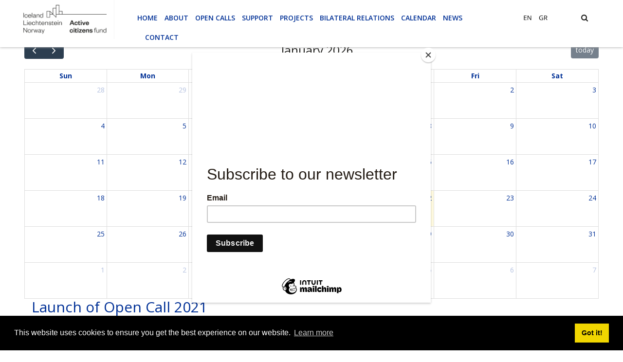

--- FILE ---
content_type: text/html; charset=utf-8
request_url: https://activecitizensfund.cy/en-us/Calendar/page/1
body_size: 12545
content:
<!DOCTYPE html>
<html  lang="en-US">
<head id="Head"><meta content="text/html; charset=UTF-8" http-equiv="Content-Type" />
<script id="mcjs">!function(c,h,i,m,p){m=c.createElement(h),p=c.getElementsByTagName(h)[0],m.async=1,m.src=i,p.parentNode.insertBefore(m,p)}(document,"script","https://chimpstatic.com/mcjs-connected/js/users/d258745b381afdad7f4535969/84a2bb2a66549ae592f0eae83.js");</script>

<script id="mcjs">!function(c,h,i,m,p){m=c.createElement(h),p=c.getElementsByTagName(h)[0],m.async=1,m.src=i,p.parentNode.insertBefore(m,p)}(document,"script","https://chimpstatic.com/mcjs-connected/js/users/d258745b381afdad7f4535969/84a2bb2a66549ae592f0eae83.js");</script><title>
	Active Citizens Fund > Calendar
</title><meta id="MetaRobots" name="robots" content="INDEX, FOLLOW" /><link href="/Resources/Shared/stylesheets/dnndefault/7.0.0/default.css?cdv=119" type="text/css" rel="stylesheet"/><link href="/DesktopModules/MVC/ISTAnnouncements/module.css?cdv=119" type="text/css" rel="stylesheet"/><link href="/Resources/Search/SearchSkinObjectPreview.css?cdv=119" type="text/css" rel="stylesheet"/><link href="/Resources/Shared/Components/CookieConsent/cookieconsent.min.css?cdv=119" type="text/css" rel="stylesheet"/><link href="/Portals/_default/skins/activecitizens/skin.css?cdv=119" type="text/css" rel="stylesheet"/><link href="/Portals/0/portal.css?cdv=119" type="text/css" rel="stylesheet"/><link href="/DesktopModules/MVC/ISTAnnouncements/Resources/fullcalendar/lib/main.css?cdv=119" type="text/css" rel="stylesheet"/><script src="/Resources/libraries/jQuery/03_05_01/jquery.js?cdv=119" type="text/javascript"></script><script src="/Resources/libraries/jQuery-Migrate/03_02_00/jquery-migrate.js?cdv=119" type="text/javascript"></script><script src="/Resources/libraries/jQuery-UI/01_12_01/jquery-ui.js?cdv=119" type="text/javascript"></script><!--[if LT IE 9]><link id="IE8Minus" rel="stylesheet" type="text/css" href="/Portals/_default/skins/activecitizens/css/ie8style.css" /><![endif]--><link rel='SHORTCUT ICON' href='/LinkClick.aspx?fileticket=JOdsoegsvF4%3d&portalid=0&language=el-GR' type='image/x-icon' /><style type="text/css">
	.treeview li { list-style-type: none }
</style></head>
<body id="Body">

    <form method="post" action="/en-us/Calendar/page/1" id="Form" enctype="multipart/form-data">
<div class="aspNetHidden">
<input type="hidden" name="__EVENTTARGET" id="__EVENTTARGET" value="" />
<input type="hidden" name="__EVENTARGUMENT" id="__EVENTARGUMENT" value="" />
<input type="hidden" name="__VIEWSTATE" id="__VIEWSTATE" value="tQiJB+f3yyjNvyYopgCKEzUuR9BlZpu8/04+I7prtjg8YGf/c1ydBWcXP+61GnKngFe+JYu//GZSH4dffL17VwcSO7+w3OaTvEG+kqZ4qRHew5my7SEtChYHnrgZL6i+9ThwLsuCejHGaD3ZMJ3AQIeIsOjdquPj9YnmbTOe+YsWUQLgNuHgo//kzkx8z34k/7SJA+dGuBrvsqxGxO1rZsO/xhxosvXZlDYU529G/r+tVmQqebX23xddsiWoi3DrpiWXp5veutxDYDSWyjOL2EVsubaqD/lXkGdu7ZW5dFAxDHk0lke9Ijy1+mq+wfCrh4tcwMJCWQcJXat76pir/QZG4oG+QrocmOg78qrKWnZmKYi5n2OZmtcOApIpYnbOVqcNtMXkTdSU5dXtKQ6mcl9RnSLuaKYmme/oE39ONNPuyanoNfbXx4zdhavU5PT7V4iQrX5gp2Sa4zzUN+ue9xbPLahHeqYatvA7n/BOeuMTrIE6TdCJaiUsmbvhSAgDTM0bae1oIB/e7lwbkcbJnTrofx7+DRSfhLimd9F7FCFJ8xdT" />
</div>

<script type="text/javascript">
//<![CDATA[
var theForm = document.forms['Form'];
if (!theForm) {
    theForm = document.Form;
}
function __doPostBack(eventTarget, eventArgument) {
    if (!theForm.onsubmit || (theForm.onsubmit() != false)) {
        theForm.__EVENTTARGET.value = eventTarget;
        theForm.__EVENTARGUMENT.value = eventArgument;
        theForm.submit();
    }
}
//]]>
</script>


<script src="/WebResource.axd?d=pynGkmcFUV1KQZ1iH3aJWYt81yNO1bn7CP5ZxMv57JRUATZaQPIViuFOJmM1&amp;t=638901879720898773" type="text/javascript"></script>


<script src="/ScriptResource.axd?d=NJmAwtEo3IoD9dKCDjaUYzL58U2WH5zHzAtVXhnzxIkderzwgYEPZMb59U0NJdNSz6EKJplYXv8jkdTQaasiSKEGrJ7NRka7mFtZ9c_6f85UyjoUAIDajFXdhXYDsM9DE3YaVQ2&amp;t=32e5dfca" type="text/javascript"></script>
<script src="/ScriptResource.axd?d=dwY9oWetJoKRP_FhrLqTUiiSiB5_7T9NSVTD4tscjPk_x-7ldiY2n-sFNKTzWoqKpyOKu6oV40MGqlE36I_zShDjUY10o8Y32oskiMZIFTMj1DNQMoW5MvBrCjQRfULQ_EeJxCqk6HhPXxad0&amp;t=32e5dfca" type="text/javascript"></script>
<div class="aspNetHidden">

	<input type="hidden" name="__VIEWSTATEGENERATOR" id="__VIEWSTATEGENERATOR" value="CA0B0334" />
	<input type="hidden" name="__VIEWSTATEENCRYPTED" id="__VIEWSTATEENCRYPTED" value="" />
	<input type="hidden" name="__EVENTVALIDATION" id="__EVENTVALIDATION" value="3otyn03TC00RFfdUwH6gJ5MP8N9yyL8JiXOvw80MJCpvuhSCJGhISbq9cMxIAG9hG8iMi1giLg4JK3Td3bFea25BKRGRV64PnLOQKAkDg7s5HZMXgr0VxRI2DrUwCrl2kVxB44DU+lox3poSp02xSW9TMaZx242BYFYp/h2UtSWTjs4p0Kx2UTzc1/piEZB2u9Na9g==" />
</div><script src="/js/dnn.js?cdv=119" type="text/javascript"></script><script src="/Resources/Shared/Components/CookieConsent/cookieconsent.min.js?cdv=119" type="text/javascript"></script><script src="/js/dnn.modalpopup.js?cdv=119" type="text/javascript"></script><script src="/Portals/_default/skins/activecitizens/bootstrap/js/bootstrap.js?cdv=119" type="text/javascript"></script><script src="/Portals/_default/skins/activecitizens/js/jquery.goup.min.js?cdv=119" type="text/javascript"></script><script src="/Portals/_default/skins/activecitizens/js/modernizr.custom.js?cdv=119" type="text/javascript"></script><script src="/Portals/_default/skins/activecitizens/js/jquery.sticky.js?cdv=119" type="text/javascript"></script><script src="/Portals/_default/skins/activecitizens/js/viewport.js?cdv=119" type="text/javascript"></script><script src="/Portals/_default/skins/activecitizens/Plugins/flexslider/js/jquery.flexslider.js?cdv=119" type="text/javascript"></script><script src="/Portals/_default/skins/activecitizens/Plugins/flexslider/js/shCore.js?cdv=119" type="text/javascript"></script><script src="/Portals/_default/skins/activecitizens/Plugins/flexslider/js/shBrushXml.js?cdv=119" type="text/javascript"></script><script src="/Portals/_default/skins/activecitizens/Plugins/slick/slick.js?cdv=119" type="text/javascript"></script><script src="/Portals/_default/skins/activecitizens/Plugins/flexslider/js/shBrushJScript.js?cdv=119" type="text/javascript"></script><script src="/Portals/_default/skins/activecitizens/Plugins/YTPlayer/jquery.mb.YTPlayer.min.js?cdv=119" type="text/javascript"></script><script src="/Portals/_default/skins/activecitizens/Plugins/prettyPhoto/jquery.prettyPhoto.min.js?cdv=119" type="text/javascript"></script><script src="/Portals/_default/skins/activecitizens/Plugins/cslider/jquery.cslider.js?cdv=119" type="text/javascript"></script><script src="/Portals/_default/skins/activecitizens/Plugins/sliderPro/js/jquery.sliderPro.min.js?cdv=119" type="text/javascript"></script><script src="/Portals/_default/skins/activecitizens/Plugins/flexisel/js/jquery.flexisel.js?cdv=119" type="text/javascript"></script><script src="/Portals/_default/skins/activecitizens/Plugins/easyResponsiveTabs/jquery.easyResponsiveTabs.js?cdv=119" type="text/javascript"></script><script src="/Portals/_default/skins/activecitizens/Plugins/superfish/js/superfish.js?cdv=119" type="text/javascript"></script><script src="/Portals/_default/skins/activecitizens/js/CustomScript.js?cdv=119" type="text/javascript"></script><script src="/Portals/_default/skins/activecitizens/js/jquery.fancybox.js?cdv=119" type="text/javascript"></script><script src="/Portals/_default/skins/activecitizens/js/jquery.fancybox2.js?cdv=119" type="text/javascript"></script><script src="/Portals/_default/skins/activecitizens/Plugins/slider/jquery.bxslider.js?cdv=119" type="text/javascript"></script><script src="/Portals/_default/skins/activecitizens/Plugins/slider/slider.js?cdv=119" type="text/javascript"></script><script src="/Portals/_default/skins/activecitizens/Plugins/slider/jquery.nivo.slider.js?cdv=119" type="text/javascript"></script><script src="/Portals/_default/skins/activecitizens/Plugins/slider/jquery.mousewheel.min.js?cdv=119" type="text/javascript"></script><script src="/Portals/_default/skins/activecitizens/Plugins/slider/jquery.touchSwipe.min.js?cdv=119" type="text/javascript"></script><script src="/Portals/_default/skins/activecitizens/Plugins/slider/owl.carousel.js?cdv=119" type="text/javascript"></script><script src="/Portals/_default/skins/activecitizens//DNNStandard/superfish.js?cdv=119" type="text/javascript"></script><script src="/Portals/_default/skins/activecitizens//DNNStandard/DNNStandard.js?cdv=119" type="text/javascript"></script><script src="/Resources/Shared/Scripts/jquery/jquery.hoverIntent.min.js?cdv=119" type="text/javascript"></script><script src="/Portals/_default/skins/activecitizens/DNNMega/jquery.dnnmega.debug.js?cdv=119" type="text/javascript"></script><script src="/Portals/_default/skins/activecitizens/TreeView/jquery.treeview.js?cdv=119" type="text/javascript"></script><script src="/js/dnncore.js?cdv=119" type="text/javascript"></script><script src="/js/dnn.cookieconsent.js?cdv=119" type="text/javascript"></script><script src="/Resources/Search/SearchSkinObjectPreview.js?cdv=119" type="text/javascript"></script><script src="/js/dnn.servicesframework.js?cdv=119" type="text/javascript"></script><script src="/DesktopModules/MVC/ISTAnnouncements/Resources/fullcalendar/lib/main.js?cdv=119" type="text/javascript"></script>
<script type="text/javascript">
//<![CDATA[
Sys.WebForms.PageRequestManager._initialize('ScriptManager', 'Form', [], [], [], 90, '');
//]]>
</script>

        
        
        
<!--[if lt IE 9]>
		<script src="http://html5shim.googlecode.com/svn/trunk/html5.js"></script>
<![endif]-->

<!-- bootstrap -->
<!--CDF(Javascript|/Portals/_default/skins/activecitizens/bootstrap/js/bootstrap.js?cdv=119|DnnBodyProvider|100)-->
<!-- basic -->
<!--CDF(Javascript|/Portals/_default/skins/activecitizens/js/jquery.goup.min.js?cdv=119|DnnBodyProvider|100)-->
<!--CDF(Javascript|/Portals/_default/skins/activecitizens/js/modernizr.custom.js?cdv=119|DnnBodyProvider|100)-->
<!--CDF(Javascript|/Portals/_default/skins/activecitizens/js/jquery.sticky.js?cdv=119|DnnBodyProvider|100)-->
<!--CDF(Javascript|/Portals/_default/skins/activecitizens/js/viewport.js?cdv=119|DnnBodyProvider|100)-->
<!-- fancybox -->
<!--CDF(Javascript|/Portals/_default/skins/activecitizens/Plugins/flexslider/js/jquery.flexslider.js?cdv=119|DnnBodyProvider|100)-->
<!--CDF(Javascript|/Portals/_default/skins/activecitizens/Plugins/flexslider/js/shCore.js?cdv=119|DnnBodyProvider|100)-->
<!--CDF(Javascript|/Portals/_default/skins/activecitizens/Plugins/flexslider/js/shBrushXml.js?cdv=119|DnnBodyProvider|100)-->
<!--CDF(Javascript|/Portals/_default/skins/activecitizens/Plugins/slick/slick.js?cdv=119|DnnBodyProvider|100)-->
<!--CDF(Javascript|/Portals/_default/skins/activecitizens/Plugins/flexslider/js/shBrushJScript.js?cdv=119|DnnBodyProvider|100)-->
<!--CDF(Javascript|/Portals/_default/skins/activecitizens/Plugins/YTPlayer/jquery.mb.YTPlayer.min.js?cdv=119|DnnBodyProvider|100)-->
<!--CDF(Javascript|/Portals/_default/skins/activecitizens/Plugins/prettyPhoto/jquery.prettyPhoto.min.js?cdv=119|DnnBodyProvider|100)-->
<!--CDF(Javascript|/Portals/_default/skins/activecitizens/Plugins/cslider/jquery.cslider.js?cdv=119|DnnBodyProvider|100)-->
<!--CDF(Javascript|/Portals/_default/skins/activecitizens/Plugins/sliderPro/js/jquery.sliderPro.min.js?cdv=119|DnnBodyProvider|100)-->
<!--CDF(Javascript|/Portals/_default/skins/activecitizens/Plugins/flexisel/js/jquery.flexisel.js?cdv=119|DnnBodyProvider|100)-->
<!--CDF(Javascript|/Portals/_default/skins/activecitizens/Plugins/easyResponsiveTabs/jquery.easyResponsiveTabs.js?cdv=119|DnnBodyProvider|100)-->
<!--CDF(Javascript|/Portals/_default/skins/activecitizens/Plugins/superfish/js/superfish.js?cdv=119|DnnBodyProvider|100)-->
<!--CDF(Javascript|/Portals/_default/skins/activecitizens/js/CustomScript.js?cdv=119|DnnBodyProvider|100)-->
<!--CDF(Javascript|/Portals/_default/skins/activecitizens/js/jquery.fancybox.js?cdv=119|DnnBodyProvider|100)-->
<!--CDF(Javascript|/Portals/_default/skins/activecitizens/js/jquery.fancybox2.js?cdv=119|DnnBodyProvider|100)-->

<!--CDF(Javascript|/Portals/_default/skins/activecitizens/Plugins/slider/jquery.bxslider.js?cdv=119|DnnBodyProvider|100)-->
<!--CDF(Javascript|/Portals/_default/skins/activecitizens/Plugins/slider/slider.js?cdv=119|DnnBodyProvider|100)-->
<!--CDF(Javascript|/Portals/_default/skins/activecitizens/Plugins/slider/jquery.nivo.slider.js?cdv=119|DnnBodyProvider|100)-->
<!--CDF(Javascript|/Portals/_default/skins/activecitizens/Plugins/slider/jquery.mousewheel.min.js?cdv=119|DnnBodyProvider|100)-->
<!--CDF(Javascript|/Portals/_default/skins/activecitizens/Plugins/slider/jquery.touchSwipe.min.js?cdv=119|DnnBodyProvider|100)-->
<!--CDF(Javascript|/Portals/_default/skins/activecitizens/Plugins/slider/owl.carousel.js?cdv=119|DnnBodyProvider|100)-->


<!--CDF(Javascript|/Portals/_default/skins/activecitizens//DNNStandard/superfish.js?cdv=119|DnnBodyProvider|100)-->
<!--CDF(Javascript|/Portals/_default/skins/activecitizens//DNNStandard/DNNStandard.js?cdv=119|DnnBodyProvider|100)-->
<!--CDF(Javascript|/Resources/Shared/Scripts/jquery/jquery.hoverIntent.min.js?cdv=119|DnnBodyProvider|100)-->

<!--CDF(Javascript|/Portals/_default/skins/activecitizens/DNNMega/jquery.dnnmega.debug.js?cdv=119|DnnBodyProvider|100)-->


<!--CDF(Javascript|/Portals/_default/skins/activecitizens/TreeView/jquery.treeview.js?cdv=119|DnnBodyProvider|100)-->

<div id="Container">

    <div id="MainWrapper">

        <div id="mobileLogoMenu" class="visible-xs">
            <div id="logoMobile">
                <a id="dnn_dnnLOGO_hypLogo" title="Active Citizens Fund" aria-label="Active Citizens Fund" href="https://activecitizensfund.cy/"><img id="dnn_dnnLOGO_imgLogo" src="/LinkClick.aspx?fileticket=rbeGebzcelY%3d&amp;portalid=0&amp;language=en-US" alt="Active Citizens Fund" style="border-width:0px;" /></a>
            </div>
            <div id="MobileMenu">
                <div id="mobileMbl" class=" visible-xs">
                    <div class="MobileMenu">
                        <ul class="filetree" id="dnn_ctl31">
  <li class="closed"><a href="https://activecitizensfund.cy/en-us/">Home</a></li>
  <li class="closed"><a>About</a><ul style="list-item-style:none">
      <li class="closed"><a href="https://activecitizensfund.cy/en-us/About/Active-Citizens-Fund-Cyprus-Programme">Active Citizens Fund Cyprus Programme</a></li>
      <li class="closed"><a href="https://activecitizensfund.cy/en-us/About/Fund-Operator">Fund Operator</a></li>
      <li class="closed"><a href="https://activecitizensfund.cy/en-us/About/Our-Team">Our Team</a></li>
    </ul>
  </li>
  <li class="closed"><a>Open Calls</a><ul style="list-item-style:none">
      <li class="closed"><a href="https://activecitizensfund.cy/en-us/Open-Calls/Open-Calls-2021">Open Calls 2021</a></li>
      <li class="closed"><a href="https://activecitizensfund.cy/en-us/Open-Calls/Bilateral-Cooperation-Initiatives">Bilateral Cooperation Initiatives</a></li>
      <li class="closed"><a href="https://activecitizensfund.cy/en-us/Open-Calls/FAQ">FAQ</a></li>
    </ul>
  </li>
  <li class="closed"><a>Support</a><ul style="list-item-style:none">
      <li class="closed"><a href="https://activecitizensfund.cy/en-us/Support/Capacity-Building-Programme">Capacity Building Programme</a></li>
      <li class="closed"><a href="https://activecitizensfund.cy/en-us/Support/Workshops-for-Applicants">Workshops for Applicants</a></li>
      <li class="closed"><a href="https://activecitizensfund.cy/en-us/Support/Find-a-Partner">Find a Partner</a><ul style="list-item-style:none">
          <li class="closed"><a href="https://activecitizensfund.cy/en-us/Support/Find-a-Partner/Find-a-Donor-Project-Partner">Find a Donor Project Partner</a></li>
        </ul>
      </li>
      <li class="closed"><a href="https://activecitizensfund.cy/en-us/Support/Communication-Guidelines">Communication Guidelines</a></li>
    </ul>
  </li>
  <li class="closed"><a href="https://activecitizensfund.cy/en-us/Projects">Projects</a><ul style="list-item-style:none">
      <li class="closed"><a href="https://activecitizensfund.cy/en-us/Projects/Project-Promoters-Platform">Project Promoters Platform</a></li>
    </ul>
  </li>
  <li class="closed"><a href="https://activecitizensfund.cy/en-us/Bilateral-Relations">Bilateral Relations</a><ul style="list-item-style:none">
      <li class="closed"><a href="https://activecitizensfund.cy/en-us/Bilateral-Relations/Funded-Bilateral-Cooperation-Initiatives">Funded Bilateral Cooperation Initiatives</a></li>
      <li class="closed"><a href="https://activecitizensfund.cy/en-us/Bilateral-Relations/Conference-Exploring-the-Role-of-Civil-Society-in-Peacebuilding-and-Reconciliation-in-Cyprus">Conference: Exploring the Role of Civil Society in Peacebuilding and Reconciliation in Cyprus</a></li>
    </ul>
  </li>
  <li class="closed"><a href="https://activecitizensfund.cy/en-us/Calendar" class="selected">Calendar</a></li>
  <li class="closed"><a href="https://activecitizensfund.cy/en-us/News">News</a></li>
  <li class="closed"><a href="https://activecitizensfund.cy/en-us/Contact">Contact</a></li>
</ul><script type="text/javascript">
        jQuery(function($) {
          $("#dnn_ctl31").treeview(
            {MenuStyle:"TreeView"}
          );
        });
      </script>
                              <div class="LangHome">
                        <div class="language-object" >

<span class="Language selected" title="English (United States)" ><img src="/images/Flags/en-US.gif" alt="en-US" /></span><span class="Language" title="Ελληνικά (Ελλάδα)"><a href="https://activecitizensfund.cy/Ημερολόγιο?page=1" ><img src="/images/Flags/el-GR.gif" alt="el-GR" /></a></span>
</div>
                    </div>
                    </div>
                    <div id="toggle-bar"><strong><a class="menu_box fl" href="#">Go to...</a></strong><a title="Menu" class="navicon menu_box fl" href="#"><em class="fa fa-reorder"></em></a></div>
                </div>
            </div>
        </div>
        <!-- close mobileLogo  -->

        <div class="MblSearch visible-xs">
            <div class="row">
                <div id="Search2">
                    <div id="dnn_SEARCH2_DropDownSearch" class="SearchContainer">
                        <div class="SearchBorder">
                            <div id="SearchIcon" class="SearchIcon" style="background-image: url('/icons/Sigma/Action_16X16_Standard.png');">
                                <img id="SEARCH2_downArrow" title="Select the search type" src="/icons/Sigma/Action_16X16_Standard.png" alt="Select the search type">
                            </div>
                            <span id="dnn_SEARCH2_ClassicSearch">
    
    
    <span class="searchInputContainer" data-moreresults="See More Results" data-noresult="No Results Found">
        <input name="dnn$SEARCH2$txtSearch" type="text" maxlength="255" size="20" id="dnn_SEARCH2_txtSearch" class="NormalTextBox" aria-label="Search" autocomplete="off" placeholder="Search..." />
        <a class="dnnSearchBoxClearText" title="Clear search text"></a>
    </span>
    <a id="dnn_SEARCH2_cmdSearch" class="SkinObject SearchButton" href="javascript:__doPostBack(&#39;dnn$SEARCH2$cmdSearch&#39;,&#39;&#39;)">Search</a>
</span>


<script type="text/javascript">
    $(function() {
        if (typeof dnn != "undefined" && typeof dnn.searchSkinObject != "undefined") {
            var searchSkinObject = new dnn.searchSkinObject({
                delayTriggerAutoSearch : 400,
                minCharRequiredTriggerAutoSearch : 2,
                searchType: 'S',
                enableWildSearch: true,
                cultureCode: 'en-US',
                portalId: -1
                }
            );
            searchSkinObject.init();
            
            
            // attach classic search
            var siteBtn = $('#dnn_SEARCH2_SiteRadioButton');
            var webBtn = $('#dnn_SEARCH2_WebRadioButton');
            var clickHandler = function() {
                if (siteBtn.is(':checked')) searchSkinObject.settings.searchType = 'S';
                else searchSkinObject.settings.searchType = 'W';
            };
            siteBtn.on('change', clickHandler);
            webBtn.on('change', clickHandler);
            
            
        }
    });
</script>

                        </div>
                    </div>
                </div>
                <!-- close slideSearch  -->
            </div>
        </div>

        <div id="logoPart">
            <div class="StickyHeader rightMenu">
                <div class="row logoSection">
                    <div id="Logo" class="col-md-2 LogoPadding hidden-xs Logo">
                        <a id="dnn_LOGO1_hypLogo" title="Active Citizens Fund" aria-label="Active Citizens Fund" href="https://activecitizensfund.cy/"><img id="dnn_LOGO1_imgLogo" src="/LinkClick.aspx?fileticket=rbeGebzcelY%3d&amp;portalid=0&amp;language=en-US" alt="Active Citizens Fund" style="border-width:0px;" /></a>
                    </div>
                    <!-- close logo  -->
                    <div class="col-md-10">
                        <div class="row">
                            <div id="Mainmenu" class="col-md-10 mhdiv Menu hidden-xs">
                                <div id="DeshtopMenu">
                                    <div class="hidden-xs">
                                        <nav class="main-navigation"><script type="text/javascript">
        jQuery(function($) { if ($(window).width() >= 700) { $("#dnn_ctl32").superfish({MenuStyle:"DNNStandard"}); } });
      </script><ul class="nav" id="dnn_ctl32">
    <li class="first"><a href="https://activecitizensfund.cy/en-us/">Home</a></li>
    <li class=""><a href="#" onclick="return false">About</a><ul>
        <li class="first"><a href="https://activecitizensfund.cy/en-us/About/Active-Citizens-Fund-Cyprus-Programme">Active Citizens Fund Cyprus Programme</a></li>
        <li class=""><a href="https://activecitizensfund.cy/en-us/About/Fund-Operator">Fund Operator</a></li>
        <li class=" &#xA;          last&#xA;        "><a href="https://activecitizensfund.cy/en-us/About/Our-Team">Our Team</a></li>
      </ul>
    </li>
    <li class=""><a href="#" onclick="return false">Open Calls</a><ul>
        <li class="first"><a href="https://activecitizensfund.cy/en-us/Open-Calls/Open-Calls-2021">Open Calls 2021</a></li>
        <li class=""><a href="https://activecitizensfund.cy/en-us/Open-Calls/Bilateral-Cooperation-Initiatives">Bilateral Cooperation Initiatives</a></li>
        <li class=" &#xA;          last&#xA;        "><a href="https://activecitizensfund.cy/en-us/Open-Calls/FAQ">FAQ</a></li>
      </ul>
    </li>
    <li class=""><a href="#" onclick="return false">Support</a><ul>
        <li class="first"><a href="https://activecitizensfund.cy/en-us/Support/Capacity-Building-Programme">Capacity Building Programme</a></li>
        <li class=""><a href="https://activecitizensfund.cy/en-us/Support/Workshops-for-Applicants">Workshops for Applicants</a></li>
        <li class=""><a href="https://activecitizensfund.cy/en-us/Support/Find-a-Partner">Find a Partner</a><ul>
            <li class="first &#xA;          last&#xA;        "><a href="https://activecitizensfund.cy/en-us/Support/Find-a-Partner/Find-a-Donor-Project-Partner">Find a Donor Project Partner</a></li>
          </ul>
        </li>
        <li class=" &#xA;          last&#xA;        "><a href="https://activecitizensfund.cy/en-us/Support/Communication-Guidelines">Communication Guidelines</a></li>
      </ul>
    </li>
    <li class=""><a href="https://activecitizensfund.cy/en-us/Projects">Projects</a><ul>
        <li class="first &#xA;          last&#xA;        "><a href="https://activecitizensfund.cy/en-us/Projects/Project-Promoters-Platform">Project Promoters Platform</a></li>
      </ul>
    </li>
    <li class=""><a href="https://activecitizensfund.cy/en-us/Bilateral-Relations">Bilateral Relations</a><ul>
        <li class="first"><a href="https://activecitizensfund.cy/en-us/Bilateral-Relations/Funded-Bilateral-Cooperation-Initiatives">Funded Bilateral Cooperation Initiatives</a></li>
        <li class=" &#xA;          last&#xA;        "><a href="https://activecitizensfund.cy/en-us/Bilateral-Relations/Conference-Exploring-the-Role-of-Civil-Society-in-Peacebuilding-and-Reconciliation-in-Cyprus">Conference: Exploring the Role of Civil Society in Peacebuilding and Reconciliation in Cyprus</a></li>
      </ul>
    </li>
    <li class="current"><a href="https://activecitizensfund.cy/en-us/Calendar">Calendar</a></li>
    <li class=""><a href="https://activecitizensfund.cy/en-us/News">News</a></li>
    <li class=" &#xA;          last&#xA;        "><a href="https://activecitizensfund.cy/en-us/Contact">Contact</a></li>
  </ul></nav>
                                      
                                    </div>
                                </div>
                            </div>
                            <div class="col-md-2 shdiv slideSearch hidden-xs">
                                  <div class="LangHome">
                                    <div class="language-object" >

<span class="Language selected" title="English (United States)" ><img src="/images/Flags/en-US.gif" alt="en-US" /></span><span class="Language" title="Ελληνικά (Ελλάδα)"><a href="https://activecitizensfund.cy/Ημερολόγιο?page=1" ><img src="/images/Flags/el-GR.gif" alt="el-GR" /></a></span>
</div>
                                </div>
                                <div class="MainSearchIcon LeftMenuSearch">
                                    <p><em class="fa fa-search"></em></p>
                                </div>
                                <div class="SlideSearchButton hiddenSearch" aria-expanded="false">
                                    <div class="SearchArrow"></div>
                                    <div id="Search">
                                        <div id="dnn_SEARCH1_DropDownSearch" class="SearchContainer">
                                            <div class="SearchBorder">
                                                <div id="SearchIcon" class="SearchIcon">
                                                    <img id="SEARCH1_downArrow" title="Select the search type" src="/icons/Sigma/Action_16X16_Standard.png" alt="Select the search type">
                                                </div>
                                                <span id="dnn_SEARCH1_ClassicSearch">
    
    
    <span class="searchInputContainer" data-moreresults="See More Results" data-noresult="No Results Found">
        <input name="dnn$SEARCH1$txtSearch" type="text" maxlength="255" size="20" id="dnn_SEARCH1_txtSearch" class="NormalTextBox" aria-label="Search" autocomplete="off" placeholder="Search..." />
        <a class="dnnSearchBoxClearText" title="Clear search text"></a>
    </span>
    <a id="dnn_SEARCH1_cmdSearch" class="SkinObject SearchButton" href="javascript:__doPostBack(&#39;dnn$SEARCH1$cmdSearch&#39;,&#39;&#39;)">Search</a>
</span>


<script type="text/javascript">
    $(function() {
        if (typeof dnn != "undefined" && typeof dnn.searchSkinObject != "undefined") {
            var searchSkinObject = new dnn.searchSkinObject({
                delayTriggerAutoSearch : 400,
                minCharRequiredTriggerAutoSearch : 2,
                searchType: 'S',
                enableWildSearch: true,
                cultureCode: 'en-US',
                portalId: -1
                }
            );
            searchSkinObject.init();
            
            
            // attach classic search
            var siteBtn = $('#dnn_SEARCH1_SiteRadioButton');
            var webBtn = $('#dnn_SEARCH1_WebRadioButton');
            var clickHandler = function() {
                if (siteBtn.is(':checked')) searchSkinObject.settings.searchType = 'S';
                else searchSkinObject.settings.searchType = 'W';
            };
            siteBtn.on('change', clickHandler);
            webBtn.on('change', clickHandler);
            
            
        }
    });
</script>

                                            </div>
                                        </div>


                                    </div>
                                </div>
                            </div>
                            <!-- close slideSearch  -->
                        </div>
                    </div>
                </div>
            </div>
            <!-- close StickyHeader  -->
        </div>
        <!-- Close logoPart -->
        <div class="dnnClear"></div>
        <div id="Banner" class="paddingBanner">
            <div id="dnn_BannerPane" class="Banner DNNEmptyPane">
            </div>
        </div>
        <!-- close Banner  -->

        <div id="BodyTop">
            <div class="row">
                <div id="dnn_BodyTopPane" class="BodyTop DNNEmptyPane">
                </div>
            </div>
        </div>
        <!-- close BodyTop  -->

        <div id="MainBody" class="MainBody">
            <div class="Mpage">

                <div id="dnn_FullPane" class="FullPane  DNNEmptyPane"></div>

                <div id="section1">
                    <div class="row">
                        <div id="dnn_ContentPane" class="ContentPane "><div class="DnnModule DnnModule-AnnouncementsCalendar DnnModule-497"><a name="497"></a>
<div class="NoTitle">
     <div id="dnn_ctr497_ContentPane" class="contentpane"><!-- Start_Module_497 --><div id="dnn_ctr497_ModuleContent" class="DNNModuleContent ModAnnouncementsCalendarC">
	

<div id="mvcContainer-497" class="dnnClear">

    


<script src='https://cdn.jsdelivr.net/npm/moment@2.27.0/min/moment.min.js'></script>

<script>

    document.addEventListener('DOMContentLoaded', function () {
        var calendarEl = document.getElementById('calendar');

        var calendar = new FullCalendar.Calendar(calendarEl, {
            height: 'auto',
            expandRows: true,
            slotMinTime: '08:00',
            slotMaxTime: '20:00',
            headerToolbar: {
                left: 'prev,next',
                center: 'title',
                right: 'today'
            },
            initialView: 'dayGridMonth',
            initialDate: '2026-01-22',
            navLinks: true, // can click day/week names to navigate views
            editable: true,
            selectable: true,
            nowIndicator: true,
            dayMaxEvents: true, // allow "more" link when too many events
            eventSources: [
                    {
                    events: function (info, successCallback, failureCallback) {
                            var starttd = moment(info.startStr).format("DD/MM/YYYY");
                            var endtd = moment(info.endStr).format("DD/MM/YYYY");
                            $.ajax({
                                type: "GET",
                                url: 'https://activecitizensfund.cy/en-us/Calendar/moduleId/497/controller/Item/action/GetEvents',
                                data: { start: starttd, end: endtd},
                                cache: false,
                                success: function (data) {
                                    var event = [];
                                    var dnnViewResp = data;
                                    dnnViewResp = dnnViewResp.substring(0, dnnViewResp.indexOf("<!DOCTYPE"));
                                    if (dnnViewResp != "") {
                                    var mydata = JSON.parse(dnnViewResp);
                                    $.each(mydata, function (i, v) {
                                        event.push({
                                            id: v.ItemId,
                                            Subject: v.Description,
                                            title: v.Title,
                                            start: moment(v.FromTime).format("YYYY-MM-DD HH:mm:ss"),
                                            end: v.ToTime != null ? moment(v.ToTime).format("YYYY-MM-DD HH:mm:ss") : null,
                                            url:'http://activecitizensfund.cy/en-us/Calendar/Calendar-Announcements/EventID/' + v.ItemId,
                                        });
                                    })
                                    }
                                    successCallback(event);

                                }
                            })

                        }
                    }],
        });

        calendar.render();
    });

</script>


<div id='calendar-container' class="dnnClear">
    <div id='calendar'></div>
</div>

</div>



</div><!-- End_Module_497 --></div>
     <div class="c_footer">
		</div>
</div>










































</div><div class="DnnModule DnnModule-AnnouncementsView DnnModule-511"><a name="511"></a>
<div class="NoTitle">
     <div id="dnn_ctr511_ContentPane" class="contentpane"><!-- Start_Module_511 --><div id="dnn_ctr511_ModuleContent" class="DNNModuleContent ModAnnouncementsViewC">
	

<div id="mvcContainer-511" class="dnnClear">

    




<div id="Items-511" class="container-fluid">
                <h2><a href="https://activecitizensfund.cy/en-us/Calendar/EventID/3">Launch of Open Call 2021 </a>  </h2>
                <h5>06/08/2021  12:00  - 12:00</h5>
                        <div class="col"><p><strong>Launch of Open Call 2021</strong></p>
</div>
    <div class="dnnClear">
    <div class="col-sm-12 text-center">
        <label>Viewing items 1 of 6</label>

        <nav>
            <ul class="pagination justify-content-center">

                <li class="page-item"> <a href="https://activecitizensfund.cy/en-us/Calendar/page/0 " class="btn btn-primary" style="display:inline-block" title="First" aria-label="First"><span aria-hidden="true">&laquo;</span></a></li>
                <li class="page-item"> <a href="https://activecitizensfund.cy/en-us/Calendar/page/0  " class="btn btn-primary" style="display:inline-block" title="Previous" aria-label="Previous"><span aria-hidden="true">&lt;</span></a></li>
                        <li class="page-item">
                            <a href="https://activecitizensfund.cy/en-us/Calendar/page/0" class="btn btn-primary">0</a>
                        </li>
                        <li class="page-item">
                            <a href="https://activecitizensfund.cy/en-us/Calendar/page/1" class="btn btn-primary">1</a>
                        </li>
<li class="page-item">
                        
                        <a href="https://activecitizensfund.cy/en-us/Calendar/page/2" class="btn btn-primary" style="display:none" title="Next" aria-label="Next"> <span aria-hidden="true">&raquo;</span></a>
                        <a href="https://activecitizensfund.cy/en-us/Calendar/page/1" class="btn btn-primary" style="display:none" title="Last" aria-label="Last"> <span aria-hidden="true">&gt;</span></a>
                    </li>
            </ul>
        </nav>
    </div>
</div>
                
</div>

</div>



</div><!-- End_Module_511 --></div>
     <div class="c_footer">
		</div>
</div>










































</div></div>
                    </div>
                </div>

                <div id="fullSection">
                    <div id="dnn_FullSectionPane" class="FullSectionPane DNNEmptyPane">
                    </div>
                </div>

                <div id="fullSectionB">
                    <div id="dnn_FullSectionBPane" class="FullSectionBPane DNNEmptyPane">
                    </div>
                </div>

                <div id="fullSectionC">
                    <div id="dnn_FullSectionCPane" class="FullSectionCPane DNNEmptyPane">
                    </div>
                </div>

                <div id="section2">
                    <div class="row">
                        <div id="dnn_Grid6APane" class="col-md-6 TextJustify  DNNEmptyPane"></div>
                        <div id="dnn_Grid6BPane" class="col-md-6 TextJustify  DNNEmptyPane"></div>
                    </div>
                </div>

                <div id="section3">
                    <div class="row">
                        <div id="dnn_LeftPane" class="col-md-3 TextJustify  DNNEmptyPane"></div>
                        <div class="col-md-9">
                            <div class="row">
                                <div id="dnn_HeaderAPane" class="col-md-12 TextJustify  DNNEmptyPane"></div>
                            </div>
                            <div class="row">
                                <div id="dnn_Right6APane" class="col-md-6 TextJustify  DNNEmptyPane"></div>
                                <div id="dnn_Right6BPane" class="col-md-6 TextJustify  DNNEmptyPane"></div>
                            </div>
                            <div class="row">
                                <div id="dnn_Right4APane" class="col-md-4 TextJustify  DNNEmptyPane"></div>
                                <div id="dnn_Right4BPane" class="col-md-4 TextJustify  DNNEmptyPane"></div>
                                <div id="dnn_Right4CPane" class="col-md-4 TextJustify  DNNEmptyPane"></div>
                            </div>
                            <div class="row">
                                <div id="dnn_MiddleAPane" class="col-md-12 TextJustify  DNNEmptyPane"></div>
                            </div>
                            <div class="row">
                                <div id="dnn_Right6CPane" class="col-md-6 TextJustify  DNNEmptyPane"></div>
                                <div id="dnn_Right6DPane" class="col-md-6 TextJustify  DNNEmptyPane"></div>
                            </div>
                            <div class="row">
                                <div id="dnn_Right4XPane" class="col-md-4 TextJustify  DNNEmptyPane"></div>
                                <div id="dnn_Right4YPane" class="col-md-4 TextJustify  DNNEmptyPane"></div>
                                <div id="dnn_Right4ZPane" class="col-md-4 TextJustify  DNNEmptyPane"></div>
                            </div>
                            <div class="row">
                                <div id="dnn_BottomAPane" class="col-md-12 TextJustify  DNNEmptyPane"></div>
                            </div>
                        </div>
                    </div>
                </div>

                <div id="section4">
                    <div class="row">
                        <div id="dnn_Grid4APane" class="col-md-4 TextJustify  DNNEmptyPane"></div>
                        <div id="dnn_Grid4BPane" class="col-md-4 TextJustify  DNNEmptyPane"></div>
                        <div id="dnn_Grid4CPane" class="col-md-4 TextJustify  DNNEmptyPane"></div>
                    </div>
                </div>

                <div id="section5">
                    <div class="row">
                        <div id="dnn_Grid3APane" class="col-md-3 TextJustify  DNNEmptyPane"></div>
                        <div id="dnn_Grid3BPane" class="col-md-3 TextJustify  DNNEmptyPane"></div>
                        <div id="dnn_Grid3CPane" class="col-md-3 TextJustify  DNNEmptyPane"></div>
                        <div id="dnn_Grid3DPane" class="col-md-3 TextJustify  DNNEmptyPane"></div>
                    </div>
                </div>

                <div id="dnn_FullPaneTwo" class="fullPaneTwo  DNNEmptyPane"></div>

                <div id="section6">
                    <div class="row">
                        <div id="dnn_Grid12APane" class="col-md-12 TextJustify  DNNEmptyPane"></div>
                    </div>
                </div>

                <div id="section7">
                    <div class="row">
                        <div id="dnn_Grid6XPane" class="col-md-6 TextJustify  DNNEmptyPane"></div>
                        <div id="dnn_Grid6YPane" class="col-md-6 TextJustify  DNNEmptyPane"></div>
                    </div>
                </div>

                <div id="section8">
                    <div class="row">
                        <div class="col-md-8">
                            <div class="row">
                                <div id="dnn_HeaderXPane" class="col-md-12 TextJustify  DNNEmptyPane"></div>
                            </div>
                            <div class="row">
                                <div id="dnn_Left6WPane" class="col-md-6 TextJustify  DNNEmptyPane"></div>
                                <div id="dnn_Left6XPane" class="col-md-6 TextJustify  DNNEmptyPane"></div>
                            </div>
                            <div class="row">
                                <div id="dnn_Left4APane" class="col-md-4 TextJustify  DNNEmptyPane"></div>
                                <div id="dnn_Left4BPane" class="col-md-4 TextJustify  DNNEmptyPane"></div>
                                <div id="dnn_Left4CPane" class="col-md-4 TextJustify  DNNEmptyPane"></div>
                            </div>
                            <div class="row">
                                <div id="dnn_MiddleXPane" class="col-md-12 TextJustify  DNNEmptyPane"></div>
                            </div>
                            <div class="row">
                                <div id="dnn_Left6YPane" class="col-md-6 TextJustify  DNNEmptyPane"></div>
                                <div id="dnn_Left6ZPane" class="col-md-6 TextJustify  DNNEmptyPane"></div>
                            </div>
                            <div class="row">
                                <div id="dnn_Left4XPane" class="col-md-4 TextJustify  DNNEmptyPane"></div>
                                <div id="dnn_Left4YPane" class="col-md-4 TextJustify  DNNEmptyPane"></div>
                                <div id="dnn_Left4ZPane" class="col-md-4 TextJustify  DNNEmptyPane"></div>
                            </div>
                            <div class="row">
                                <div id="dnn_BottomXPane" class="col-md-12 TextJustify  DNNEmptyPane"></div>
                            </div>
                        </div>
                        <div id="dnn_RightPane" class="col-md-4 TextJustify  DNNEmptyPane"></div>
                    </div>
                </div>

                <div id="section9">
                    <div class="row">
                        <div id="dnn_Grid12BPane" class="TextJustify  DNNEmptyPane"></div>
                    </div>
                </div>

                <div id="section10">
                    <div class="row">
                        <div id="dnn_Grid6MPane" class="col-md-6 TextJustify  DNNEmptyPane"></div>
                        <div id="dnn_Grid6NPane" class="col-md-6 TextJustify  DNNEmptyPane"></div>
                    </div>
                </div>

                <div id="section11">
                    <div class="row">
                        <div id="dnn_Grid4XPane" class="col-md-4 TextJustify  DNNEmptyPane"></div>
                        <div id="dnn_Grid4YPane" class="col-md-4 TextJustify  DNNEmptyPane"></div>
                        <div id="dnn_Grid4ZPane" class="col-md-4 TextJustify  DNNEmptyPane"></div>
                    </div>
                </div>

                <div id="section12">
                    <div class="row">
                        <div id="dnn_Grid3WPane" class="col-md-3 TextJustify  DNNEmptyPane"></div>
                        <div id="dnn_Grid3XPane" class="col-md-3 TextJustify  DNNEmptyPane"></div>
                        <div id="dnn_Grid3YPane" class="col-md-3 TextJustify  DNNEmptyPane"></div>
                        <div id="dnn_Grid3ZPane" class="col-md-3 TextJustify  DNNEmptyPane"></div>
                    </div>
                </div>

                <div id="section13">
                    <div class="row">
                        <div id="dnn_Grid12CPane" class="col-md-12 TextJustify  DNNEmptyPane"></div>
                    </div>
                </div>

                <div id="section14">
                    <div id="dnn_BodyBottomFullPane" class="TextJustify DNNEmptyPane">
                    </div>
                </div>

            </div>
            <!-- close Mpage -->
        </div>
        <!-- close MainBody -->

        <div id="footerCarousel">
            <div class="row">
                <div id="dnn_FooterCarouselPane" class="col-md-12 TextJustify DNNEmptyPane">
                </div>
            </div>
        </div>
        <!-- close footerCarousel -->

        <div id="FooterSocial">
            <div class="row">
                <div id="dnn_FooterSocialPane" class="col-md-12 TextJustify  DNNEmptyPane"></div>
            </div>
        </div>
        <!-- close FooterSocial -->

        <div id="MainFooter">
            <div id="dnn_FooterContactPane" class="TextJustify DNNEmptyPane">
            </div>
        </div>
        <!-- End MainFooter -->

        <div id="MainCopyright">
            <div class="row">
                <div id="dnn_FooterBottomPane" class="col-md-12 TextJustify DNNEmptyPane">
                </div>
            </div>

            <div class="row">
                <div id="dnn_Footer9MPane" class="col-md-9 TextJustify  DNNEmptyPane"></div>
                <div id="dnn_Footer3NPane" class="col-md-3 TextJustify  DNNEmptyPane"></div>
            </div>

            <div class="row">
                <div id="dnn_Footer3XPane" class="col-md-3 TextJustify  DNNEmptyPane"></div>
                <div id="dnn_Footer6YPane" class="col-md-6 TextJustify  DNNEmptyPane"></div>
                <div id="dnn_Footer3ZPane" class="col-md-3 TextJustify  DNNEmptyPane"></div>
            </div>

            <div class="row">
                <div id="dnn_Footer3APane" class="col-md-3 TextJustify "><div class="DnnModule DnnModule-DNN_HTML DnnModule-468"><a name="468"></a>
<div class="NoTitle">
     <div id="dnn_ctr468_ContentPane" class="contentpane"><!-- Start_Module_468 --><div id="dnn_ctr468_ModuleContent" class="DNNModuleContent ModDNNHTMLC">
	<div id="dnn_ctr468_HtmlModule_lblContent" class="Normal">
	<p style="text-align:center"><strong>Contact Us</strong><br />
NGO Support Centre<br />
27 Ezekia Papaioannou Street,<br />
Nicosia 1075,Cyprus<br />
<strong>T </strong><a href="tel:22875499">+357&nbsp;22875499</a><br />
<strong>E&nbsp;</strong><a href="mailto:info@activecitizensfund.cy" target="_blank">info@activecitizensfund.cy</a></p>

</div>

</div><!-- End_Module_468 --></div>
     <div class="c_footer">
		</div>
</div>










































</div></div>
                <div id="dnn_Footer3BPane" class="col-md-3 TextJustify "><div class="DnnModule DnnModule-DNN_HTML DnnModule-469"><a name="469"></a>
<div class="NoTitle">
     <div id="dnn_ctr469_ContentPane" class="contentpane"><!-- Start_Module_469 --><div id="dnn_ctr469_ModuleContent" class="DNNModuleContent ModDNNHTMLC">
	<div id="dnn_ctr469_HtmlModule_lblContent" class="Normal">
	<p><strong>Follow Us</strong></p>

<p><strong><a href="https://www.facebook.com/acfcypruseea" target="_blank"><img alt="" src="/portals/0/58e91965eb97430e819064f5.png?ver=WgtHN92LG8hW4eC28SCdag%3d%3d" style="height:70px; margin:5px; width:70px" title="" /></a>&nbsp;<a href="https://twitter.com/acfcyprus" target="_blank"><img alt="" src="/portals/0/transparent_twitter_icon256.png?ver=FAr8TVyHVZobyCUuDjUlpQ%3d%3d" style="height:70px; margin:5px; width:70px" title="" /></a></strong><a class="twitter" href="#"><i class"fa fa-twitter"></i></a></p>

</div>

</div><!-- End_Module_469 --></div>
     <div class="c_footer">
		</div>
</div>










































</div></div>
                <div id="dnn_Footer3CPane" class="col-md-3 TextJustify "><div class="DnnModule DnnModule-DNN_HTML DnnModule-470"><a name="470"></a>
<div class="NoTitle">
     <div id="dnn_ctr470_ContentPane" class="contentpane"><!-- Start_Module_470 --><div id="dnn_ctr470_ModuleContent" class="DNNModuleContent ModDNNHTMLC">
	<div id="dnn_ctr470_HtmlModule_lblContent" class="Normal">
	<p><strong>Fund Operator</strong></p>

<p><strong><img alt="" src="/portals/0/NGOSC.png?ver=N6HwQIgoBTlHW6seh5RimA%3d%3d" style="height:81px; width:147px" title="" />&nbsp;<img alt="" src="/portals/0/Images/photos_general/Logo - Grantxpert.jpg?ver=FfJV_1yqGXK8eJmHL8aCww%3d%3d" style="height:76px; margin-left:10px; margin-right:10px; width:75px" title="" /></strong></p>

</div>

</div><!-- End_Module_470 --></div>
     <div class="c_footer">
		</div>
</div>










































</div></div>
                <div id="dnn_Footer3DPane" class="col-md-3 TextJustify  DNNEmptyPane"></div>
            </div>

            <div class="row">
                <div id="dnn_FooterFullBPane" class="col-md-12 TextJustify  DNNEmptyPane"></div>
            </div>

            <div class="row">
                <div class="FooterBottom">
                    <div id="Copyright" class="col-md-12 Copyright">
                        <div class="row">
                            <span id="dnn_dnnCOPYRIGHT_lblCopyright" class="copyright"> © 2026  ALL RIGHTS RESERVED.</span>

                            &nbsp; | &nbsp;<a id="dnn_dnnTerms_hypTerms" class="TermsCss" rel="nofollow" href="https://activecitizensfund.cy/en-us/Terms">Terms Of Use</a>&nbsp; |&nbsp;
                            <a id="dnn_dnnPrivacy_hypPrivacy" class="TermsCss" rel="nofollow" href="https://activecitizensfund.cy/en-us/Privacy">Privacy Statement</a>
                            <div id="dnnUser_registerGroup" class="registerGroup">
                                <ul class="buttonGroup">


                                    <li class="userDisplayName"><a id="dnnUser_enhancedRegisterLink" title="Register" rel="nofollow" href="http://demo4.dnnvista.net/kepler/en-us/Register?returnurl=http%3a%2f%2fdemo4.dnnvista.net%2fkepler%2fen-us%2fHome%2fKepler-Restaurant">Register</a></li>

                                </ul>
                            </div>
                            <div id="dnnLogin_loginGroup" class="loginGroup">
                                <em class="fa fa-user"></em>
                                <a id="dnn_dnnUSER_registerLink" title="Register" class="login" rel="nofollow" onclick="return dnnModal.show(&#39;https://activecitizensfund.cy/en-us/Register?returnurl=https%253a%252f%252factivecitizensfund.cy%252fen-us%252fCalendar&amp;popUp=true&#39;,/*showReturn*/true,600,950,true,&#39;&#39;)" href="https://activecitizensfund.cy/en-us/Register?returnurl=https%3a%2f%2factivecitizensfund.cy%2fen-us%2fCalendar">Register</a>

                                &nbsp;&nbsp;<em class="fa fa fa-lock"></em><a id="dnn_dnnLOGIN_loginLink" title="Login" class="login" rel="nofollow" onclick="return dnnModal.show(&#39;https://activecitizensfund.cy/en-us/Login?returnurl=/en-us/Calendar/page/1&amp;popUp=true&#39;,/*showReturn*/true,300,650,true,&#39;&#39;)" href="https://activecitizensfund.cy/en-us/Login?returnurl=%2fen-us%2fCalendar%2fpage%2f1">Login</a>
&nbsp;&nbsp;<div class="language-object" >

<span class="Language selected" title="English (United States)" ><img src="/images/Flags/en-US.gif" alt="en-US" /></span><span class="Language" title="Ελληνικά (Ελλάδα)"><a href="https://activecitizensfund.cy/Ημερολόγιο?page=1" ><img src="/images/Flags/el-GR.gif" alt="el-GR" /></a></span>
</div>
                            </div>
                        </div>
                    </div>
                </div>
                <!-- End FooterBottom -->
            </div>
            <!-- End row -->
        </div>
        <!-- End MainCopyright -->

    </div>
    <!-- End MainWrapper -->
</div>


<!-- back to top-->
<script type="text/javascript" language="javascript">
    $('#goup').goup({
        imgsrc:'/Portals/_default/skins/activecitizens//images/up.png'
    });
</script>

<!-- StickyNav LoginStatus-->
<script type="text/javascript">
    if ("False" == "True") {
        $(".StickyNav").addClass("loginstatus");

    }

</script>
<!-- stat count -->
<script type="text/javascript">
    (function ($) {
        "use strict";
        function count($this) {
            var current = parseInt($this.html(), 10);
            current = current + 1; /* Where 50 is increment */
            $this.html(++current);
            if (current > $this.data('count')) {
                $this.html($this.data('count'));
            } else {
                setTimeout(function () { count($this) }, 50);
            }
        }
        $(".stat-count").each(function () {
            $(this).data('count', parseInt($(this).html(), 10));
            $(this).html('0');
            count($(this));
        });
    })(jQuery);
</script>













        <input name="ScrollTop" type="hidden" id="ScrollTop" />
        <input name="__dnnVariable" type="hidden" id="__dnnVariable" autocomplete="off" value="`{`__scdoff`:`1`,`cc_morelink`:`https://activecitizensfund.cy/Cookie-Policy`,`cc_message`:`This website uses cookies to ensure you get the best experience on our website.`,`cc_dismiss`:`Got it!`,`cc_link`:`Learn more`,`sf_siteRoot`:`/en-us/`,`sf_tabId`:`47`}" />
        <input name="__RequestVerificationToken" type="hidden" value="KkRHwZZEFKTxjQ05j9FixuDHVTAKV_hVgCKQZ7n35HITNdYenaD_DThz_68EnEVyvzZ8RQ2" />
    </form>
    <!--CDF(Javascript|/js/dnncore.js?cdv=119|DnnBodyProvider|100)--><!--CDF(Javascript|/js/dnn.js?cdv=119|DnnBodyProvider|12)--><!--CDF(Javascript|/Resources/Shared/Components/CookieConsent/cookieconsent.min.js?cdv=119|DnnBodyProvider|40)--><!--CDF(Css|/Resources/Shared/Components/CookieConsent/cookieconsent.min.css?cdv=119|DnnPageHeaderProvider|12)--><!--CDF(Javascript|/js/dnn.cookieconsent.js?cdv=119|DnnBodyProvider|100)--><!--CDF(Javascript|/js/dnn.modalpopup.js?cdv=119|DnnBodyProvider|50)--><!--CDF(Css|/Resources/Shared/stylesheets/dnndefault/7.0.0/default.css?cdv=119|DnnPageHeaderProvider|5)--><!--CDF(Css|/Portals/_default/skins/activecitizens/skin.css?cdv=119|DnnPageHeaderProvider|15)--><!--CDF(Css|/DesktopModules/MVC/ISTAnnouncements/module.css?cdv=119|DnnPageHeaderProvider|10)--><!--CDF(Css|/DesktopModules/MVC/ISTAnnouncements/module.css?cdv=119|DnnPageHeaderProvider|10)--><!--CDF(Css|/Portals/0/portal.css?cdv=119|DnnPageHeaderProvider|35)--><!--CDF(Css|/Resources/Search/SearchSkinObjectPreview.css?cdv=119|DnnPageHeaderProvider|10)--><!--CDF(Javascript|/Resources/Search/SearchSkinObjectPreview.js?cdv=119|DnnBodyProvider|100)--><!--CDF(Css|/Resources/Search/SearchSkinObjectPreview.css?cdv=119|DnnPageHeaderProvider|10)--><!--CDF(Javascript|/Resources/Search/SearchSkinObjectPreview.js?cdv=119|DnnBodyProvider|100)--><!--CDF(Javascript|/js/dnn.servicesframework.js?cdv=119|DnnBodyProvider|100)--><!--CDF(Css|/DesktopModules/MVC/ISTAnnouncements/Resources/fullcalendar/lib/main.css?cdv=119|DnnPageHeaderProvider|100)--><!--CDF(Javascript|/DesktopModules/MVC/ISTAnnouncements/Resources/fullcalendar/lib/main.js?cdv=119|DnnBodyProvider|100)--><!--CDF(Javascript|/Resources/libraries/jQuery/03_05_01/jquery.js?cdv=119|DnnPageHeaderProvider|5)--><!--CDF(Javascript|/Resources/libraries/jQuery-Migrate/03_02_00/jquery-migrate.js?cdv=119|DnnPageHeaderProvider|6)--><!--CDF(Javascript|/Resources/libraries/jQuery-UI/01_12_01/jquery-ui.js?cdv=119|DnnPageHeaderProvider|10)-->
    
</body>
</html>


--- FILE ---
content_type: text/html; charset=utf-8
request_url: https://activecitizensfund.cy/en-us/Calendar/moduleId/497/controller/Item/action/GetEvents?start=28%2F12%2F2025&end=08%2F02%2F2026&_=1769092786606
body_size: 12685
content:
[]<!DOCTYPE html>
<html  lang="en-US">
<head id="Head"><meta content="text/html; charset=UTF-8" http-equiv="Content-Type" />
<script id="mcjs">!function(c,h,i,m,p){m=c.createElement(h),p=c.getElementsByTagName(h)[0],m.async=1,m.src=i,p.parentNode.insertBefore(m,p)}(document,"script","https://chimpstatic.com/mcjs-connected/js/users/d258745b381afdad7f4535969/84a2bb2a66549ae592f0eae83.js");</script>

<script id="mcjs">!function(c,h,i,m,p){m=c.createElement(h),p=c.getElementsByTagName(h)[0],m.async=1,m.src=i,p.parentNode.insertBefore(m,p)}(document,"script","https://chimpstatic.com/mcjs-connected/js/users/d258745b381afdad7f4535969/84a2bb2a66549ae592f0eae83.js");</script><title>
	Active Citizens Fund > Calendar
</title><meta id="MetaRobots" name="robots" content="INDEX, FOLLOW" /><link href="/Resources/Shared/stylesheets/dnndefault/7.0.0/default.css?cdv=119" type="text/css" rel="stylesheet"/><link href="/DesktopModules/MVC/ISTAnnouncements/module.css?cdv=119" type="text/css" rel="stylesheet"/><link href="/Resources/Search/SearchSkinObjectPreview.css?cdv=119" type="text/css" rel="stylesheet"/><link href="/Resources/Shared/Components/CookieConsent/cookieconsent.min.css?cdv=119" type="text/css" rel="stylesheet"/><link href="/Portals/_default/skins/activecitizens/skin.css?cdv=119" type="text/css" rel="stylesheet"/><link href="/Portals/0/portal.css?cdv=119" type="text/css" rel="stylesheet"/><script src="/Resources/libraries/jQuery/03_05_01/jquery.js?cdv=119" type="text/javascript"></script><script src="/Resources/libraries/jQuery-Migrate/03_02_00/jquery-migrate.js?cdv=119" type="text/javascript"></script><script src="/Resources/libraries/jQuery-UI/01_12_01/jquery-ui.js?cdv=119" type="text/javascript"></script><!--[if LT IE 9]><link id="IE8Minus" rel="stylesheet" type="text/css" href="/Portals/_default/skins/activecitizens/css/ie8style.css" /><![endif]--><link rel='SHORTCUT ICON' href='/LinkClick.aspx?fileticket=JOdsoegsvF4%3d&portalid=0&language=el-GR' type='image/x-icon' /><style type="text/css">
	.treeview li { list-style-type: none }
</style></head>
<body id="Body">

    <form method="post" action="/en-us/Calendar/moduleId/497/controller/Item/action/GetEvents?start=28%2F12%2F2025&amp;end=08%2F02%2F2026&amp;_=1769092786606" id="Form" enctype="multipart/form-data">
<div class="aspNetHidden">
<input type="hidden" name="__EVENTTARGET" id="__EVENTTARGET" value="" />
<input type="hidden" name="__EVENTARGUMENT" id="__EVENTARGUMENT" value="" />
<input type="hidden" name="__VIEWSTATE" id="__VIEWSTATE" value="+ya40i+b0Rxd/0ZqB3fvLpuc0sfOwcHfP5OND4P9sR/aZdqNwW4xUmk5eavKgROCjoMNkFp6LbP4I4g7RcikSDKJbt61sFZvK4DkXQddFjVz4e03eOx1WaZh/OffHhmIYEnqZttRT7BhAi3kRPI5ugZ+q02xMBqve8tLy8aH/mYJJN9PZftL4LEgZUtzpM+9v2970+Tdhoww5YECopHobNc3obkp5a22fK0hmTruagSghLSAkwueKr/1WsLcli9wNBx9rVGaX+Bc/[base64]/E8AeAhGD/te5Y4" />
</div>

<script type="text/javascript">
//<![CDATA[
var theForm = document.forms['Form'];
if (!theForm) {
    theForm = document.Form;
}
function __doPostBack(eventTarget, eventArgument) {
    if (!theForm.onsubmit || (theForm.onsubmit() != false)) {
        theForm.__EVENTTARGET.value = eventTarget;
        theForm.__EVENTARGUMENT.value = eventArgument;
        theForm.submit();
    }
}
//]]>
</script>


<script src="/WebResource.axd?d=pynGkmcFUV1KQZ1iH3aJWYt81yNO1bn7CP5ZxMv57JRUATZaQPIViuFOJmM1&amp;t=638901879720898773" type="text/javascript"></script>


<script src="/ScriptResource.axd?d=NJmAwtEo3IoD9dKCDjaUYzL58U2WH5zHzAtVXhnzxIkderzwgYEPZMb59U0NJdNSz6EKJplYXv8jkdTQaasiSKEGrJ7NRka7mFtZ9c_6f85UyjoUAIDajFXdhXYDsM9DE3YaVQ2&amp;t=32e5dfca" type="text/javascript"></script>
<script src="/ScriptResource.axd?d=dwY9oWetJoKRP_FhrLqTUiiSiB5_7T9NSVTD4tscjPk_x-7ldiY2n-sFNKTzWoqKpyOKu6oV40MGqlE36I_zShDjUY10o8Y32oskiMZIFTMj1DNQMoW5MvBrCjQRfULQ_EeJxCqk6HhPXxad0&amp;t=32e5dfca" type="text/javascript"></script>
<div class="aspNetHidden">

	<input type="hidden" name="__VIEWSTATEGENERATOR" id="__VIEWSTATEGENERATOR" value="CA0B0334" />
	<input type="hidden" name="__VIEWSTATEENCRYPTED" id="__VIEWSTATEENCRYPTED" value="" />
	<input type="hidden" name="__EVENTVALIDATION" id="__EVENTVALIDATION" value="eqbUEl3jK6SpZPubalxmypcopVkx0zYHhfhcxDgtYRiYaDTyxIwRFqBYXU4yXZgS6TUxY9aGmewd3WMUqlVksDLpwScTTcOZOEw6biUYNQSw59cicrLd16k88dg4U17VXvw1aZeN8aPjEM1ptpp0oehWuGbqB1cMRdAsSceKnbEh88jVhx7c9gu0Ig65OykTUF0y8g==" />
</div><script src="/js/dnn.js?cdv=119" type="text/javascript"></script><script src="/Resources/Shared/Components/CookieConsent/cookieconsent.min.js?cdv=119" type="text/javascript"></script><script src="/js/dnn.modalpopup.js?cdv=119" type="text/javascript"></script><script src="/Portals/_default/skins/activecitizens/bootstrap/js/bootstrap.js?cdv=119" type="text/javascript"></script><script src="/Portals/_default/skins/activecitizens/js/jquery.goup.min.js?cdv=119" type="text/javascript"></script><script src="/Portals/_default/skins/activecitizens/js/modernizr.custom.js?cdv=119" type="text/javascript"></script><script src="/Portals/_default/skins/activecitizens/js/jquery.sticky.js?cdv=119" type="text/javascript"></script><script src="/Portals/_default/skins/activecitizens/js/viewport.js?cdv=119" type="text/javascript"></script><script src="/Portals/_default/skins/activecitizens/Plugins/flexslider/js/jquery.flexslider.js?cdv=119" type="text/javascript"></script><script src="/Portals/_default/skins/activecitizens/Plugins/flexslider/js/shCore.js?cdv=119" type="text/javascript"></script><script src="/Portals/_default/skins/activecitizens/Plugins/flexslider/js/shBrushXml.js?cdv=119" type="text/javascript"></script><script src="/Portals/_default/skins/activecitizens/Plugins/slick/slick.js?cdv=119" type="text/javascript"></script><script src="/Portals/_default/skins/activecitizens/Plugins/flexslider/js/shBrushJScript.js?cdv=119" type="text/javascript"></script><script src="/Portals/_default/skins/activecitizens/Plugins/YTPlayer/jquery.mb.YTPlayer.min.js?cdv=119" type="text/javascript"></script><script src="/Portals/_default/skins/activecitizens/Plugins/prettyPhoto/jquery.prettyPhoto.min.js?cdv=119" type="text/javascript"></script><script src="/Portals/_default/skins/activecitizens/Plugins/cslider/jquery.cslider.js?cdv=119" type="text/javascript"></script><script src="/Portals/_default/skins/activecitizens/Plugins/sliderPro/js/jquery.sliderPro.min.js?cdv=119" type="text/javascript"></script><script src="/Portals/_default/skins/activecitizens/Plugins/flexisel/js/jquery.flexisel.js?cdv=119" type="text/javascript"></script><script src="/Portals/_default/skins/activecitizens/Plugins/easyResponsiveTabs/jquery.easyResponsiveTabs.js?cdv=119" type="text/javascript"></script><script src="/Portals/_default/skins/activecitizens/Plugins/superfish/js/superfish.js?cdv=119" type="text/javascript"></script><script src="/Portals/_default/skins/activecitizens/js/CustomScript.js?cdv=119" type="text/javascript"></script><script src="/Portals/_default/skins/activecitizens/js/jquery.fancybox.js?cdv=119" type="text/javascript"></script><script src="/Portals/_default/skins/activecitizens/js/jquery.fancybox2.js?cdv=119" type="text/javascript"></script><script src="/Portals/_default/skins/activecitizens/Plugins/slider/jquery.bxslider.js?cdv=119" type="text/javascript"></script><script src="/Portals/_default/skins/activecitizens/Plugins/slider/slider.js?cdv=119" type="text/javascript"></script><script src="/Portals/_default/skins/activecitizens/Plugins/slider/jquery.nivo.slider.js?cdv=119" type="text/javascript"></script><script src="/Portals/_default/skins/activecitizens/Plugins/slider/jquery.mousewheel.min.js?cdv=119" type="text/javascript"></script><script src="/Portals/_default/skins/activecitizens/Plugins/slider/jquery.touchSwipe.min.js?cdv=119" type="text/javascript"></script><script src="/Portals/_default/skins/activecitizens/Plugins/slider/owl.carousel.js?cdv=119" type="text/javascript"></script><script src="/Portals/_default/skins/activecitizens//DNNStandard/superfish.js?cdv=119" type="text/javascript"></script><script src="/Portals/_default/skins/activecitizens//DNNStandard/DNNStandard.js?cdv=119" type="text/javascript"></script><script src="/Resources/Shared/Scripts/jquery/jquery.hoverIntent.min.js?cdv=119" type="text/javascript"></script><script src="/Portals/_default/skins/activecitizens/DNNMega/jquery.dnnmega.debug.js?cdv=119" type="text/javascript"></script><script src="/Portals/_default/skins/activecitizens/TreeView/jquery.treeview.js?cdv=119" type="text/javascript"></script><script src="/js/dnncore.js?cdv=119" type="text/javascript"></script><script src="/js/dnn.cookieconsent.js?cdv=119" type="text/javascript"></script><script src="/Resources/Search/SearchSkinObjectPreview.js?cdv=119" type="text/javascript"></script><script src="/js/dnn.servicesframework.js?cdv=119" type="text/javascript"></script>
<script type="text/javascript">
//<![CDATA[
Sys.WebForms.PageRequestManager._initialize('ScriptManager', 'Form', [], [], [], 90, '');
//]]>
</script>

        
        
        
<!--[if lt IE 9]>
		<script src="http://html5shim.googlecode.com/svn/trunk/html5.js"></script>
<![endif]-->

<!-- bootstrap -->
<!--CDF(Javascript|/Portals/_default/skins/activecitizens/bootstrap/js/bootstrap.js?cdv=119|DnnBodyProvider|100)-->
<!-- basic -->
<!--CDF(Javascript|/Portals/_default/skins/activecitizens/js/jquery.goup.min.js?cdv=119|DnnBodyProvider|100)-->
<!--CDF(Javascript|/Portals/_default/skins/activecitizens/js/modernizr.custom.js?cdv=119|DnnBodyProvider|100)-->
<!--CDF(Javascript|/Portals/_default/skins/activecitizens/js/jquery.sticky.js?cdv=119|DnnBodyProvider|100)-->
<!--CDF(Javascript|/Portals/_default/skins/activecitizens/js/viewport.js?cdv=119|DnnBodyProvider|100)-->
<!-- fancybox -->
<!--CDF(Javascript|/Portals/_default/skins/activecitizens/Plugins/flexslider/js/jquery.flexslider.js?cdv=119|DnnBodyProvider|100)-->
<!--CDF(Javascript|/Portals/_default/skins/activecitizens/Plugins/flexslider/js/shCore.js?cdv=119|DnnBodyProvider|100)-->
<!--CDF(Javascript|/Portals/_default/skins/activecitizens/Plugins/flexslider/js/shBrushXml.js?cdv=119|DnnBodyProvider|100)-->
<!--CDF(Javascript|/Portals/_default/skins/activecitizens/Plugins/slick/slick.js?cdv=119|DnnBodyProvider|100)-->
<!--CDF(Javascript|/Portals/_default/skins/activecitizens/Plugins/flexslider/js/shBrushJScript.js?cdv=119|DnnBodyProvider|100)-->
<!--CDF(Javascript|/Portals/_default/skins/activecitizens/Plugins/YTPlayer/jquery.mb.YTPlayer.min.js?cdv=119|DnnBodyProvider|100)-->
<!--CDF(Javascript|/Portals/_default/skins/activecitizens/Plugins/prettyPhoto/jquery.prettyPhoto.min.js?cdv=119|DnnBodyProvider|100)-->
<!--CDF(Javascript|/Portals/_default/skins/activecitizens/Plugins/cslider/jquery.cslider.js?cdv=119|DnnBodyProvider|100)-->
<!--CDF(Javascript|/Portals/_default/skins/activecitizens/Plugins/sliderPro/js/jquery.sliderPro.min.js?cdv=119|DnnBodyProvider|100)-->
<!--CDF(Javascript|/Portals/_default/skins/activecitizens/Plugins/flexisel/js/jquery.flexisel.js?cdv=119|DnnBodyProvider|100)-->
<!--CDF(Javascript|/Portals/_default/skins/activecitizens/Plugins/easyResponsiveTabs/jquery.easyResponsiveTabs.js?cdv=119|DnnBodyProvider|100)-->
<!--CDF(Javascript|/Portals/_default/skins/activecitizens/Plugins/superfish/js/superfish.js?cdv=119|DnnBodyProvider|100)-->
<!--CDF(Javascript|/Portals/_default/skins/activecitizens/js/CustomScript.js?cdv=119|DnnBodyProvider|100)-->
<!--CDF(Javascript|/Portals/_default/skins/activecitizens/js/jquery.fancybox.js?cdv=119|DnnBodyProvider|100)-->
<!--CDF(Javascript|/Portals/_default/skins/activecitizens/js/jquery.fancybox2.js?cdv=119|DnnBodyProvider|100)-->

<!--CDF(Javascript|/Portals/_default/skins/activecitizens/Plugins/slider/jquery.bxslider.js?cdv=119|DnnBodyProvider|100)-->
<!--CDF(Javascript|/Portals/_default/skins/activecitizens/Plugins/slider/slider.js?cdv=119|DnnBodyProvider|100)-->
<!--CDF(Javascript|/Portals/_default/skins/activecitizens/Plugins/slider/jquery.nivo.slider.js?cdv=119|DnnBodyProvider|100)-->
<!--CDF(Javascript|/Portals/_default/skins/activecitizens/Plugins/slider/jquery.mousewheel.min.js?cdv=119|DnnBodyProvider|100)-->
<!--CDF(Javascript|/Portals/_default/skins/activecitizens/Plugins/slider/jquery.touchSwipe.min.js?cdv=119|DnnBodyProvider|100)-->
<!--CDF(Javascript|/Portals/_default/skins/activecitizens/Plugins/slider/owl.carousel.js?cdv=119|DnnBodyProvider|100)-->


<!--CDF(Javascript|/Portals/_default/skins/activecitizens//DNNStandard/superfish.js?cdv=119|DnnBodyProvider|100)-->
<!--CDF(Javascript|/Portals/_default/skins/activecitizens//DNNStandard/DNNStandard.js?cdv=119|DnnBodyProvider|100)-->
<!--CDF(Javascript|/Resources/Shared/Scripts/jquery/jquery.hoverIntent.min.js?cdv=119|DnnBodyProvider|100)-->

<!--CDF(Javascript|/Portals/_default/skins/activecitizens/DNNMega/jquery.dnnmega.debug.js?cdv=119|DnnBodyProvider|100)-->


<!--CDF(Javascript|/Portals/_default/skins/activecitizens/TreeView/jquery.treeview.js?cdv=119|DnnBodyProvider|100)-->

<div id="Container">

    <div id="MainWrapper">

        <div id="mobileLogoMenu" class="visible-xs">
            <div id="logoMobile">
                <a id="dnn_dnnLOGO_hypLogo" title="Active Citizens Fund" aria-label="Active Citizens Fund" href="https://activecitizensfund.cy/"><img id="dnn_dnnLOGO_imgLogo" src="/LinkClick.aspx?fileticket=rbeGebzcelY%3d&amp;portalid=0&amp;language=en-US" alt="Active Citizens Fund" style="border-width:0px;" /></a>
            </div>
            <div id="MobileMenu">
                <div id="mobileMbl" class=" visible-xs">
                    <div class="MobileMenu">
                        <ul class="filetree" id="dnn_ctl31">
  <li class="closed"><a href="https://activecitizensfund.cy/en-us/">Home</a></li>
  <li class="closed"><a>About</a><ul style="list-item-style:none">
      <li class="closed"><a href="https://activecitizensfund.cy/en-us/About/Active-Citizens-Fund-Cyprus-Programme">Active Citizens Fund Cyprus Programme</a></li>
      <li class="closed"><a href="https://activecitizensfund.cy/en-us/About/Fund-Operator">Fund Operator</a></li>
      <li class="closed"><a href="https://activecitizensfund.cy/en-us/About/Our-Team">Our Team</a></li>
    </ul>
  </li>
  <li class="closed"><a>Open Calls</a><ul style="list-item-style:none">
      <li class="closed"><a href="https://activecitizensfund.cy/en-us/Open-Calls/Open-Calls-2021">Open Calls 2021</a></li>
      <li class="closed"><a href="https://activecitizensfund.cy/en-us/Open-Calls/Bilateral-Cooperation-Initiatives">Bilateral Cooperation Initiatives</a></li>
      <li class="closed"><a href="https://activecitizensfund.cy/en-us/Open-Calls/FAQ">FAQ</a></li>
    </ul>
  </li>
  <li class="closed"><a>Support</a><ul style="list-item-style:none">
      <li class="closed"><a href="https://activecitizensfund.cy/en-us/Support/Capacity-Building-Programme">Capacity Building Programme</a></li>
      <li class="closed"><a href="https://activecitizensfund.cy/en-us/Support/Workshops-for-Applicants">Workshops for Applicants</a></li>
      <li class="closed"><a href="https://activecitizensfund.cy/en-us/Support/Find-a-Partner">Find a Partner</a><ul style="list-item-style:none">
          <li class="closed"><a href="https://activecitizensfund.cy/en-us/Support/Find-a-Partner/Find-a-Donor-Project-Partner">Find a Donor Project Partner</a></li>
        </ul>
      </li>
      <li class="closed"><a href="https://activecitizensfund.cy/en-us/Support/Communication-Guidelines">Communication Guidelines</a></li>
    </ul>
  </li>
  <li class="closed"><a href="https://activecitizensfund.cy/en-us/Projects">Projects</a><ul style="list-item-style:none">
      <li class="closed"><a href="https://activecitizensfund.cy/en-us/Projects/Project-Promoters-Platform">Project Promoters Platform</a></li>
    </ul>
  </li>
  <li class="closed"><a href="https://activecitizensfund.cy/en-us/Bilateral-Relations">Bilateral Relations</a><ul style="list-item-style:none">
      <li class="closed"><a href="https://activecitizensfund.cy/en-us/Bilateral-Relations/Funded-Bilateral-Cooperation-Initiatives">Funded Bilateral Cooperation Initiatives</a></li>
      <li class="closed"><a href="https://activecitizensfund.cy/en-us/Bilateral-Relations/Conference-Exploring-the-Role-of-Civil-Society-in-Peacebuilding-and-Reconciliation-in-Cyprus">Conference: Exploring the Role of Civil Society in Peacebuilding and Reconciliation in Cyprus</a></li>
    </ul>
  </li>
  <li class="closed"><a href="https://activecitizensfund.cy/en-us/Calendar" class="selected">Calendar</a></li>
  <li class="closed"><a href="https://activecitizensfund.cy/en-us/News">News</a></li>
  <li class="closed"><a href="https://activecitizensfund.cy/en-us/Contact">Contact</a></li>
</ul><script type="text/javascript">
        jQuery(function($) {
          $("#dnn_ctl31").treeview(
            {MenuStyle:"TreeView"}
          );
        });
      </script>
                              <div class="LangHome">
                        <div class="language-object" >

<span class="Language selected" title="English (United States)" ><img src="/images/Flags/en-US.gif" alt="en-US" /></span><span class="Language" title="Ελληνικά (Ελλάδα)"><a href="https://activecitizensfund.cy/Ημερολόγιο/controller/Item/action/GetEvents?start=28%2f12%2f2025&end=08%2f02%2f2026&_=1769092786606" ><img src="/images/Flags/el-GR.gif" alt="el-GR" /></a></span>
</div>
                    </div>
                    </div>
                    <div id="toggle-bar"><strong><a class="menu_box fl" href="#">Go to...</a></strong><a title="Menu" class="navicon menu_box fl" href="#"><em class="fa fa-reorder"></em></a></div>
                </div>
            </div>
        </div>
        <!-- close mobileLogo  -->

        <div class="MblSearch visible-xs">
            <div class="row">
                <div id="Search2">
                    <div id="dnn_SEARCH2_DropDownSearch" class="SearchContainer">
                        <div class="SearchBorder">
                            <div id="SearchIcon" class="SearchIcon" style="background-image: url('/icons/Sigma/Action_16X16_Standard.png');">
                                <img id="SEARCH2_downArrow" title="Select the search type" src="/icons/Sigma/Action_16X16_Standard.png" alt="Select the search type">
                            </div>
                            <span id="dnn_SEARCH2_ClassicSearch">
    
    
    <span class="searchInputContainer" data-moreresults="See More Results" data-noresult="No Results Found">
        <input name="dnn$SEARCH2$txtSearch" type="text" maxlength="255" size="20" id="dnn_SEARCH2_txtSearch" class="NormalTextBox" aria-label="Search" autocomplete="off" placeholder="Search..." />
        <a class="dnnSearchBoxClearText" title="Clear search text"></a>
    </span>
    <a id="dnn_SEARCH2_cmdSearch" class="SkinObject SearchButton" href="javascript:__doPostBack(&#39;dnn$SEARCH2$cmdSearch&#39;,&#39;&#39;)">Search</a>
</span>


<script type="text/javascript">
    $(function() {
        if (typeof dnn != "undefined" && typeof dnn.searchSkinObject != "undefined") {
            var searchSkinObject = new dnn.searchSkinObject({
                delayTriggerAutoSearch : 400,
                minCharRequiredTriggerAutoSearch : 2,
                searchType: 'S',
                enableWildSearch: true,
                cultureCode: 'en-US',
                portalId: -1
                }
            );
            searchSkinObject.init();
            
            
            // attach classic search
            var siteBtn = $('#dnn_SEARCH2_SiteRadioButton');
            var webBtn = $('#dnn_SEARCH2_WebRadioButton');
            var clickHandler = function() {
                if (siteBtn.is(':checked')) searchSkinObject.settings.searchType = 'S';
                else searchSkinObject.settings.searchType = 'W';
            };
            siteBtn.on('change', clickHandler);
            webBtn.on('change', clickHandler);
            
            
        }
    });
</script>

                        </div>
                    </div>
                </div>
                <!-- close slideSearch  -->
            </div>
        </div>

        <div id="logoPart">
            <div class="StickyHeader rightMenu">
                <div class="row logoSection">
                    <div id="Logo" class="col-md-2 LogoPadding hidden-xs Logo">
                        <a id="dnn_LOGO1_hypLogo" title="Active Citizens Fund" aria-label="Active Citizens Fund" href="https://activecitizensfund.cy/"><img id="dnn_LOGO1_imgLogo" src="/LinkClick.aspx?fileticket=rbeGebzcelY%3d&amp;portalid=0&amp;language=en-US" alt="Active Citizens Fund" style="border-width:0px;" /></a>
                    </div>
                    <!-- close logo  -->
                    <div class="col-md-10">
                        <div class="row">
                            <div id="Mainmenu" class="col-md-10 mhdiv Menu hidden-xs">
                                <div id="DeshtopMenu">
                                    <div class="hidden-xs">
                                        <nav class="main-navigation"><script type="text/javascript">
        jQuery(function($) { if ($(window).width() >= 700) { $("#dnn_ctl32").superfish({MenuStyle:"DNNStandard"}); } });
      </script><ul class="nav" id="dnn_ctl32">
    <li class="first"><a href="https://activecitizensfund.cy/en-us/">Home</a></li>
    <li class=""><a href="#" onclick="return false">About</a><ul>
        <li class="first"><a href="https://activecitizensfund.cy/en-us/About/Active-Citizens-Fund-Cyprus-Programme">Active Citizens Fund Cyprus Programme</a></li>
        <li class=""><a href="https://activecitizensfund.cy/en-us/About/Fund-Operator">Fund Operator</a></li>
        <li class=" &#xA;          last&#xA;        "><a href="https://activecitizensfund.cy/en-us/About/Our-Team">Our Team</a></li>
      </ul>
    </li>
    <li class=""><a href="#" onclick="return false">Open Calls</a><ul>
        <li class="first"><a href="https://activecitizensfund.cy/en-us/Open-Calls/Open-Calls-2021">Open Calls 2021</a></li>
        <li class=""><a href="https://activecitizensfund.cy/en-us/Open-Calls/Bilateral-Cooperation-Initiatives">Bilateral Cooperation Initiatives</a></li>
        <li class=" &#xA;          last&#xA;        "><a href="https://activecitizensfund.cy/en-us/Open-Calls/FAQ">FAQ</a></li>
      </ul>
    </li>
    <li class=""><a href="#" onclick="return false">Support</a><ul>
        <li class="first"><a href="https://activecitizensfund.cy/en-us/Support/Capacity-Building-Programme">Capacity Building Programme</a></li>
        <li class=""><a href="https://activecitizensfund.cy/en-us/Support/Workshops-for-Applicants">Workshops for Applicants</a></li>
        <li class=""><a href="https://activecitizensfund.cy/en-us/Support/Find-a-Partner">Find a Partner</a><ul>
            <li class="first &#xA;          last&#xA;        "><a href="https://activecitizensfund.cy/en-us/Support/Find-a-Partner/Find-a-Donor-Project-Partner">Find a Donor Project Partner</a></li>
          </ul>
        </li>
        <li class=" &#xA;          last&#xA;        "><a href="https://activecitizensfund.cy/en-us/Support/Communication-Guidelines">Communication Guidelines</a></li>
      </ul>
    </li>
    <li class=""><a href="https://activecitizensfund.cy/en-us/Projects">Projects</a><ul>
        <li class="first &#xA;          last&#xA;        "><a href="https://activecitizensfund.cy/en-us/Projects/Project-Promoters-Platform">Project Promoters Platform</a></li>
      </ul>
    </li>
    <li class=""><a href="https://activecitizensfund.cy/en-us/Bilateral-Relations">Bilateral Relations</a><ul>
        <li class="first"><a href="https://activecitizensfund.cy/en-us/Bilateral-Relations/Funded-Bilateral-Cooperation-Initiatives">Funded Bilateral Cooperation Initiatives</a></li>
        <li class=" &#xA;          last&#xA;        "><a href="https://activecitizensfund.cy/en-us/Bilateral-Relations/Conference-Exploring-the-Role-of-Civil-Society-in-Peacebuilding-and-Reconciliation-in-Cyprus">Conference: Exploring the Role of Civil Society in Peacebuilding and Reconciliation in Cyprus</a></li>
      </ul>
    </li>
    <li class="current"><a href="https://activecitizensfund.cy/en-us/Calendar">Calendar</a></li>
    <li class=""><a href="https://activecitizensfund.cy/en-us/News">News</a></li>
    <li class=" &#xA;          last&#xA;        "><a href="https://activecitizensfund.cy/en-us/Contact">Contact</a></li>
  </ul></nav>
                                      
                                    </div>
                                </div>
                            </div>
                            <div class="col-md-2 shdiv slideSearch hidden-xs">
                                  <div class="LangHome">
                                    <div class="language-object" >

<span class="Language selected" title="English (United States)" ><img src="/images/Flags/en-US.gif" alt="en-US" /></span><span class="Language" title="Ελληνικά (Ελλάδα)"><a href="https://activecitizensfund.cy/Ημερολόγιο/controller/Item/action/GetEvents?start=28%2f12%2f2025&end=08%2f02%2f2026&_=1769092786606" ><img src="/images/Flags/el-GR.gif" alt="el-GR" /></a></span>
</div>
                                </div>
                                <div class="MainSearchIcon LeftMenuSearch">
                                    <p><em class="fa fa-search"></em></p>
                                </div>
                                <div class="SlideSearchButton hiddenSearch" aria-expanded="false">
                                    <div class="SearchArrow"></div>
                                    <div id="Search">
                                        <div id="dnn_SEARCH1_DropDownSearch" class="SearchContainer">
                                            <div class="SearchBorder">
                                                <div id="SearchIcon" class="SearchIcon">
                                                    <img id="SEARCH1_downArrow" title="Select the search type" src="/icons/Sigma/Action_16X16_Standard.png" alt="Select the search type">
                                                </div>
                                                <span id="dnn_SEARCH1_ClassicSearch">
    
    
    <span class="searchInputContainer" data-moreresults="See More Results" data-noresult="No Results Found">
        <input name="dnn$SEARCH1$txtSearch" type="text" maxlength="255" size="20" id="dnn_SEARCH1_txtSearch" class="NormalTextBox" aria-label="Search" autocomplete="off" placeholder="Search..." />
        <a class="dnnSearchBoxClearText" title="Clear search text"></a>
    </span>
    <a id="dnn_SEARCH1_cmdSearch" class="SkinObject SearchButton" href="javascript:__doPostBack(&#39;dnn$SEARCH1$cmdSearch&#39;,&#39;&#39;)">Search</a>
</span>


<script type="text/javascript">
    $(function() {
        if (typeof dnn != "undefined" && typeof dnn.searchSkinObject != "undefined") {
            var searchSkinObject = new dnn.searchSkinObject({
                delayTriggerAutoSearch : 400,
                minCharRequiredTriggerAutoSearch : 2,
                searchType: 'S',
                enableWildSearch: true,
                cultureCode: 'en-US',
                portalId: -1
                }
            );
            searchSkinObject.init();
            
            
            // attach classic search
            var siteBtn = $('#dnn_SEARCH1_SiteRadioButton');
            var webBtn = $('#dnn_SEARCH1_WebRadioButton');
            var clickHandler = function() {
                if (siteBtn.is(':checked')) searchSkinObject.settings.searchType = 'S';
                else searchSkinObject.settings.searchType = 'W';
            };
            siteBtn.on('change', clickHandler);
            webBtn.on('change', clickHandler);
            
            
        }
    });
</script>

                                            </div>
                                        </div>


                                    </div>
                                </div>
                            </div>
                            <!-- close slideSearch  -->
                        </div>
                    </div>
                </div>
            </div>
            <!-- close StickyHeader  -->
        </div>
        <!-- Close logoPart -->
        <div class="dnnClear"></div>
        <div id="Banner" class="paddingBanner">
            <div id="dnn_BannerPane" class="Banner DNNEmptyPane">
            </div>
        </div>
        <!-- close Banner  -->

        <div id="BodyTop">
            <div class="row">
                <div id="dnn_BodyTopPane" class="BodyTop DNNEmptyPane">
                </div>
            </div>
        </div>
        <!-- close BodyTop  -->

        <div id="MainBody" class="MainBody">
            <div class="Mpage">

                <div id="dnn_FullPane" class="FullPane  DNNEmptyPane"></div>

                <div id="section1">
                    <div class="row">
                        <div id="dnn_ContentPane" class="ContentPane "><div class="DnnModule DnnModule-AnnouncementsCalendar DnnModule-497"><a name="497"></a>
<div class="NoTitle">
     <div id="dnn_ctr497_ContentPane" class="contentpane"><!-- Start_Module_497 --><div id="dnn_ctr497_ModuleContent" class="DNNModuleContent ModAnnouncementsCalendarC">

</div><!-- End_Module_497 --></div>
     <div class="c_footer">
		</div>
</div>










































</div><div class="DnnModule DnnModule-AnnouncementsView DnnModule-511"><a name="511"></a>
<div class="NoTitle">
     <div id="dnn_ctr511_ContentPane" class="contentpane"><!-- Start_Module_511 --><div id="dnn_ctr511_ModuleContent" class="DNNModuleContent ModAnnouncementsViewC">
	

<div id="mvcContainer-511" class="dnnClear">

    




<div id="Items-511" class="container-fluid">
                <h2><a href="https://activecitizensfund.cy/en-us/Calendar/EventID/4">Deadline for Submission of Applications for Open Call 2021</a>  </h2>
                <h5>12/11/2021  13:00  - 13:00</h5>
                        <div class="col"><p><strong>Deadline for Submission of Applications for Open Call 2021</strong></p>
</div>
                <h2><a href="https://activecitizensfund.cy/en-us/Calendar/EventID/10">Information Session(Rodon Hotel)</a>  </h2>
                <h5>29/09/2021  17:00  - 20:00</h5>
                        <div class="col"><p>Wednesday, 29<sup>th</sup>&nbsp;September, Rodon Hotel, Agros (Language: Greek), 17:00 &ndash; 20:00</p>
</div>
                <h2><a href="https://activecitizensfund.cy/en-us/Calendar/EventID/9">Information Session(Nicosia Municipal Multicultural Centre)</a>  </h2>
                <h5>25/09/2021  10:00  - 13:00</h5>
                        <div class="col"><p>Saturday, 25<sup>th</sup>&nbsp;September, Nicosia Municipal Multicultural Centre&nbsp;(Language: English), 10:00 - 13:00</p>
</div>
                <h2><a href="https://activecitizensfund.cy/en-us/Calendar/EventID/8">Information Session(Ajax Hotel)</a>  </h2>
                <h5>24/09/2021  17:00  - 20:00</h5>
                        <div class="col"><p>Friday, 24<sup>th</sup>&nbsp;September, Ajax Hotel, Limassol (Language: Greek), 17:00 &ndash; 20:00</p>
</div>
                <h2><a href="https://activecitizensfund.cy/en-us/Calendar/EventID/7">Information Session(UCLAN Cyprus)</a>  </h2>
                <h5>21/09/2021  17:00  - 20:00</h5>
                        <div class="col"><p>Tuesday, 21st September, UCLAN Cyprus, Larnaca (Language: Greek) 17:00 &ndash; 20:00</p>
</div>
    <div class="dnnClear">
    <div class="col-sm-12 text-center">
        <label>Viewing items 5 of 6</label>

        <nav>
            <ul class="pagination justify-content-center">

                <li class="page-item"> <a href="https://activecitizensfund.cy/en-us/Calendar/page/0 " class="btn btn-primary" style="display:none" title="First" aria-label="First"><span aria-hidden="true">&laquo;</span></a></li>
                <li class="page-item"> <a href="https://activecitizensfund.cy/en-us/Calendar/page/-1  " class="btn btn-primary" style="display:none" title="Previous" aria-label="Previous"><span aria-hidden="true">&lt;</span></a></li>
                        <li class="page-item">
                            <a href="https://activecitizensfund.cy/en-us/Calendar/page/0" class="btn btn-primary">0</a>
                        </li>
                        <li class="page-item">
                            <a href="https://activecitizensfund.cy/en-us/Calendar/page/1" class="btn btn-primary">1</a>
                        </li>
<li class="page-item">
                        
                        <a href="https://activecitizensfund.cy/en-us/Calendar/page/1" class="btn btn-primary" style="display:inline-block" title="Next" aria-label="Next"> <span aria-hidden="true">&raquo;</span></a>
                        <a href="https://activecitizensfund.cy/en-us/Calendar/page/1" class="btn btn-primary" style="display:inline-block" title="Last" aria-label="Last"> <span aria-hidden="true">&gt;</span></a>
                    </li>
            </ul>
        </nav>
    </div>
</div>
                
</div>

</div>



</div><!-- End_Module_511 --></div>
     <div class="c_footer">
		</div>
</div>










































</div></div>
                    </div>
                </div>

                <div id="fullSection">
                    <div id="dnn_FullSectionPane" class="FullSectionPane DNNEmptyPane">
                    </div>
                </div>

                <div id="fullSectionB">
                    <div id="dnn_FullSectionBPane" class="FullSectionBPane DNNEmptyPane">
                    </div>
                </div>

                <div id="fullSectionC">
                    <div id="dnn_FullSectionCPane" class="FullSectionCPane DNNEmptyPane">
                    </div>
                </div>

                <div id="section2">
                    <div class="row">
                        <div id="dnn_Grid6APane" class="col-md-6 TextJustify  DNNEmptyPane"></div>
                        <div id="dnn_Grid6BPane" class="col-md-6 TextJustify  DNNEmptyPane"></div>
                    </div>
                </div>

                <div id="section3">
                    <div class="row">
                        <div id="dnn_LeftPane" class="col-md-3 TextJustify  DNNEmptyPane"></div>
                        <div class="col-md-9">
                            <div class="row">
                                <div id="dnn_HeaderAPane" class="col-md-12 TextJustify  DNNEmptyPane"></div>
                            </div>
                            <div class="row">
                                <div id="dnn_Right6APane" class="col-md-6 TextJustify  DNNEmptyPane"></div>
                                <div id="dnn_Right6BPane" class="col-md-6 TextJustify  DNNEmptyPane"></div>
                            </div>
                            <div class="row">
                                <div id="dnn_Right4APane" class="col-md-4 TextJustify  DNNEmptyPane"></div>
                                <div id="dnn_Right4BPane" class="col-md-4 TextJustify  DNNEmptyPane"></div>
                                <div id="dnn_Right4CPane" class="col-md-4 TextJustify  DNNEmptyPane"></div>
                            </div>
                            <div class="row">
                                <div id="dnn_MiddleAPane" class="col-md-12 TextJustify  DNNEmptyPane"></div>
                            </div>
                            <div class="row">
                                <div id="dnn_Right6CPane" class="col-md-6 TextJustify  DNNEmptyPane"></div>
                                <div id="dnn_Right6DPane" class="col-md-6 TextJustify  DNNEmptyPane"></div>
                            </div>
                            <div class="row">
                                <div id="dnn_Right4XPane" class="col-md-4 TextJustify  DNNEmptyPane"></div>
                                <div id="dnn_Right4YPane" class="col-md-4 TextJustify  DNNEmptyPane"></div>
                                <div id="dnn_Right4ZPane" class="col-md-4 TextJustify  DNNEmptyPane"></div>
                            </div>
                            <div class="row">
                                <div id="dnn_BottomAPane" class="col-md-12 TextJustify  DNNEmptyPane"></div>
                            </div>
                        </div>
                    </div>
                </div>

                <div id="section4">
                    <div class="row">
                        <div id="dnn_Grid4APane" class="col-md-4 TextJustify  DNNEmptyPane"></div>
                        <div id="dnn_Grid4BPane" class="col-md-4 TextJustify  DNNEmptyPane"></div>
                        <div id="dnn_Grid4CPane" class="col-md-4 TextJustify  DNNEmptyPane"></div>
                    </div>
                </div>

                <div id="section5">
                    <div class="row">
                        <div id="dnn_Grid3APane" class="col-md-3 TextJustify  DNNEmptyPane"></div>
                        <div id="dnn_Grid3BPane" class="col-md-3 TextJustify  DNNEmptyPane"></div>
                        <div id="dnn_Grid3CPane" class="col-md-3 TextJustify  DNNEmptyPane"></div>
                        <div id="dnn_Grid3DPane" class="col-md-3 TextJustify  DNNEmptyPane"></div>
                    </div>
                </div>

                <div id="dnn_FullPaneTwo" class="fullPaneTwo  DNNEmptyPane"></div>

                <div id="section6">
                    <div class="row">
                        <div id="dnn_Grid12APane" class="col-md-12 TextJustify  DNNEmptyPane"></div>
                    </div>
                </div>

                <div id="section7">
                    <div class="row">
                        <div id="dnn_Grid6XPane" class="col-md-6 TextJustify  DNNEmptyPane"></div>
                        <div id="dnn_Grid6YPane" class="col-md-6 TextJustify  DNNEmptyPane"></div>
                    </div>
                </div>

                <div id="section8">
                    <div class="row">
                        <div class="col-md-8">
                            <div class="row">
                                <div id="dnn_HeaderXPane" class="col-md-12 TextJustify  DNNEmptyPane"></div>
                            </div>
                            <div class="row">
                                <div id="dnn_Left6WPane" class="col-md-6 TextJustify  DNNEmptyPane"></div>
                                <div id="dnn_Left6XPane" class="col-md-6 TextJustify  DNNEmptyPane"></div>
                            </div>
                            <div class="row">
                                <div id="dnn_Left4APane" class="col-md-4 TextJustify  DNNEmptyPane"></div>
                                <div id="dnn_Left4BPane" class="col-md-4 TextJustify  DNNEmptyPane"></div>
                                <div id="dnn_Left4CPane" class="col-md-4 TextJustify  DNNEmptyPane"></div>
                            </div>
                            <div class="row">
                                <div id="dnn_MiddleXPane" class="col-md-12 TextJustify  DNNEmptyPane"></div>
                            </div>
                            <div class="row">
                                <div id="dnn_Left6YPane" class="col-md-6 TextJustify  DNNEmptyPane"></div>
                                <div id="dnn_Left6ZPane" class="col-md-6 TextJustify  DNNEmptyPane"></div>
                            </div>
                            <div class="row">
                                <div id="dnn_Left4XPane" class="col-md-4 TextJustify  DNNEmptyPane"></div>
                                <div id="dnn_Left4YPane" class="col-md-4 TextJustify  DNNEmptyPane"></div>
                                <div id="dnn_Left4ZPane" class="col-md-4 TextJustify  DNNEmptyPane"></div>
                            </div>
                            <div class="row">
                                <div id="dnn_BottomXPane" class="col-md-12 TextJustify  DNNEmptyPane"></div>
                            </div>
                        </div>
                        <div id="dnn_RightPane" class="col-md-4 TextJustify  DNNEmptyPane"></div>
                    </div>
                </div>

                <div id="section9">
                    <div class="row">
                        <div id="dnn_Grid12BPane" class="TextJustify  DNNEmptyPane"></div>
                    </div>
                </div>

                <div id="section10">
                    <div class="row">
                        <div id="dnn_Grid6MPane" class="col-md-6 TextJustify  DNNEmptyPane"></div>
                        <div id="dnn_Grid6NPane" class="col-md-6 TextJustify  DNNEmptyPane"></div>
                    </div>
                </div>

                <div id="section11">
                    <div class="row">
                        <div id="dnn_Grid4XPane" class="col-md-4 TextJustify  DNNEmptyPane"></div>
                        <div id="dnn_Grid4YPane" class="col-md-4 TextJustify  DNNEmptyPane"></div>
                        <div id="dnn_Grid4ZPane" class="col-md-4 TextJustify  DNNEmptyPane"></div>
                    </div>
                </div>

                <div id="section12">
                    <div class="row">
                        <div id="dnn_Grid3WPane" class="col-md-3 TextJustify  DNNEmptyPane"></div>
                        <div id="dnn_Grid3XPane" class="col-md-3 TextJustify  DNNEmptyPane"></div>
                        <div id="dnn_Grid3YPane" class="col-md-3 TextJustify  DNNEmptyPane"></div>
                        <div id="dnn_Grid3ZPane" class="col-md-3 TextJustify  DNNEmptyPane"></div>
                    </div>
                </div>

                <div id="section13">
                    <div class="row">
                        <div id="dnn_Grid12CPane" class="col-md-12 TextJustify  DNNEmptyPane"></div>
                    </div>
                </div>

                <div id="section14">
                    <div id="dnn_BodyBottomFullPane" class="TextJustify DNNEmptyPane">
                    </div>
                </div>

            </div>
            <!-- close Mpage -->
        </div>
        <!-- close MainBody -->

        <div id="footerCarousel">
            <div class="row">
                <div id="dnn_FooterCarouselPane" class="col-md-12 TextJustify DNNEmptyPane">
                </div>
            </div>
        </div>
        <!-- close footerCarousel -->

        <div id="FooterSocial">
            <div class="row">
                <div id="dnn_FooterSocialPane" class="col-md-12 TextJustify  DNNEmptyPane"></div>
            </div>
        </div>
        <!-- close FooterSocial -->

        <div id="MainFooter">
            <div id="dnn_FooterContactPane" class="TextJustify DNNEmptyPane">
            </div>
        </div>
        <!-- End MainFooter -->

        <div id="MainCopyright">
            <div class="row">
                <div id="dnn_FooterBottomPane" class="col-md-12 TextJustify DNNEmptyPane">
                </div>
            </div>

            <div class="row">
                <div id="dnn_Footer9MPane" class="col-md-9 TextJustify  DNNEmptyPane"></div>
                <div id="dnn_Footer3NPane" class="col-md-3 TextJustify  DNNEmptyPane"></div>
            </div>

            <div class="row">
                <div id="dnn_Footer3XPane" class="col-md-3 TextJustify  DNNEmptyPane"></div>
                <div id="dnn_Footer6YPane" class="col-md-6 TextJustify  DNNEmptyPane"></div>
                <div id="dnn_Footer3ZPane" class="col-md-3 TextJustify  DNNEmptyPane"></div>
            </div>

            <div class="row">
                <div id="dnn_Footer3APane" class="col-md-3 TextJustify "><div class="DnnModule DnnModule-DNN_HTML DnnModule-468"><a name="468"></a>
<div class="NoTitle">
     <div id="dnn_ctr468_ContentPane" class="contentpane"><!-- Start_Module_468 --><div id="dnn_ctr468_ModuleContent" class="DNNModuleContent ModDNNHTMLC">
	<div id="dnn_ctr468_HtmlModule_lblContent" class="Normal">
	<p style="text-align:center"><strong>Contact Us</strong><br />
NGO Support Centre<br />
27 Ezekia Papaioannou Street,<br />
Nicosia 1075,Cyprus<br />
<strong>T </strong><a href="tel:22875499">+357&nbsp;22875499</a><br />
<strong>E&nbsp;</strong><a href="mailto:info@activecitizensfund.cy" target="_blank">info@activecitizensfund.cy</a></p>

</div>

</div><!-- End_Module_468 --></div>
     <div class="c_footer">
		</div>
</div>










































</div></div>
                <div id="dnn_Footer3BPane" class="col-md-3 TextJustify "><div class="DnnModule DnnModule-DNN_HTML DnnModule-469"><a name="469"></a>
<div class="NoTitle">
     <div id="dnn_ctr469_ContentPane" class="contentpane"><!-- Start_Module_469 --><div id="dnn_ctr469_ModuleContent" class="DNNModuleContent ModDNNHTMLC">
	<div id="dnn_ctr469_HtmlModule_lblContent" class="Normal">
	<p><strong>Follow Us</strong></p>

<p><strong><a href="https://www.facebook.com/acfcypruseea" target="_blank"><img alt="" src="/portals/0/58e91965eb97430e819064f5.png?ver=WgtHN92LG8hW4eC28SCdag%3d%3d" style="height:70px; margin:5px; width:70px" title="" /></a>&nbsp;<a href="https://twitter.com/acfcyprus" target="_blank"><img alt="" src="/portals/0/transparent_twitter_icon256.png?ver=FAr8TVyHVZobyCUuDjUlpQ%3d%3d" style="height:70px; margin:5px; width:70px" title="" /></a></strong><a class="twitter" href="#"><i class"fa fa-twitter"></i></a></p>

</div>

</div><!-- End_Module_469 --></div>
     <div class="c_footer">
		</div>
</div>










































</div></div>
                <div id="dnn_Footer3CPane" class="col-md-3 TextJustify "><div class="DnnModule DnnModule-DNN_HTML DnnModule-470"><a name="470"></a>
<div class="NoTitle">
     <div id="dnn_ctr470_ContentPane" class="contentpane"><!-- Start_Module_470 --><div id="dnn_ctr470_ModuleContent" class="DNNModuleContent ModDNNHTMLC">
	<div id="dnn_ctr470_HtmlModule_lblContent" class="Normal">
	<p><strong>Fund Operator</strong></p>

<p><strong><img alt="" src="/portals/0/NGOSC.png?ver=N6HwQIgoBTlHW6seh5RimA%3d%3d" style="height:81px; width:147px" title="" />&nbsp;<img alt="" src="/portals/0/Images/photos_general/Logo - Grantxpert.jpg?ver=FfJV_1yqGXK8eJmHL8aCww%3d%3d" style="height:76px; margin-left:10px; margin-right:10px; width:75px" title="" /></strong></p>

</div>

</div><!-- End_Module_470 --></div>
     <div class="c_footer">
		</div>
</div>










































</div></div>
                <div id="dnn_Footer3DPane" class="col-md-3 TextJustify  DNNEmptyPane"></div>
            </div>

            <div class="row">
                <div id="dnn_FooterFullBPane" class="col-md-12 TextJustify  DNNEmptyPane"></div>
            </div>

            <div class="row">
                <div class="FooterBottom">
                    <div id="Copyright" class="col-md-12 Copyright">
                        <div class="row">
                            <span id="dnn_dnnCOPYRIGHT_lblCopyright" class="copyright"> © 2026  ALL RIGHTS RESERVED.</span>

                            &nbsp; | &nbsp;<a id="dnn_dnnTerms_hypTerms" class="TermsCss" rel="nofollow" href="https://activecitizensfund.cy/en-us/Terms">Terms Of Use</a>&nbsp; |&nbsp;
                            <a id="dnn_dnnPrivacy_hypPrivacy" class="TermsCss" rel="nofollow" href="https://activecitizensfund.cy/en-us/Privacy">Privacy Statement</a>
                            <div id="dnnUser_registerGroup" class="registerGroup">
                                <ul class="buttonGroup">


                                    <li class="userDisplayName"><a id="dnnUser_enhancedRegisterLink" title="Register" rel="nofollow" href="http://demo4.dnnvista.net/kepler/en-us/Register?returnurl=http%3a%2f%2fdemo4.dnnvista.net%2fkepler%2fen-us%2fHome%2fKepler-Restaurant">Register</a></li>

                                </ul>
                            </div>
                            <div id="dnnLogin_loginGroup" class="loginGroup">
                                <em class="fa fa-user"></em>
                                <a id="dnn_dnnUSER_registerLink" title="Register" class="login" rel="nofollow" onclick="return dnnModal.show(&#39;https://activecitizensfund.cy/en-us/Register?returnurl=https%253a%252f%252factivecitizensfund.cy%252fen-us%252fCalendar&amp;popUp=true&#39;,/*showReturn*/true,600,950,true,&#39;&#39;)" href="https://activecitizensfund.cy/en-us/Register?returnurl=https%3a%2f%2factivecitizensfund.cy%2fen-us%2fCalendar">Register</a>

                                &nbsp;&nbsp;<em class="fa fa fa-lock"></em><a id="dnn_dnnLOGIN_loginLink" title="Login" class="login" rel="nofollow" onclick="return dnnModal.show(&#39;https://activecitizensfund.cy/en-us/Login?returnurl=/en-us/Calendar/moduleId/497/controller/Item/action/GetEvents?start=28%252F12%252F2025&amp;end=08%252F02%252F2026&amp;_=1769092786606&amp;popUp=true&#39;,/*showReturn*/true,300,650,true,&#39;&#39;)" href="https://activecitizensfund.cy/en-us/Login?returnurl=%2fen-us%2fCalendar%2fmoduleId%2f497%2fcontroller%2fItem%2faction%2fGetEvents%3fstart%3d28%252F12%252F2025%26end%3d08%252F02%252F2026%26_%3d1769092786606">Login</a>
&nbsp;&nbsp;<div class="language-object" >

<span class="Language selected" title="English (United States)" ><img src="/images/Flags/en-US.gif" alt="en-US" /></span><span class="Language" title="Ελληνικά (Ελλάδα)"><a href="https://activecitizensfund.cy/Ημερολόγιο/controller/Item/action/GetEvents?start=28%2f12%2f2025&end=08%2f02%2f2026&_=1769092786606" ><img src="/images/Flags/el-GR.gif" alt="el-GR" /></a></span>
</div>
                            </div>
                        </div>
                    </div>
                </div>
                <!-- End FooterBottom -->
            </div>
            <!-- End row -->
        </div>
        <!-- End MainCopyright -->

    </div>
    <!-- End MainWrapper -->
</div>


<!-- back to top-->
<script type="text/javascript" language="javascript">
    $('#goup').goup({
        imgsrc:'/Portals/_default/skins/activecitizens//images/up.png'
    });
</script>

<!-- StickyNav LoginStatus-->
<script type="text/javascript">
    if ("False" == "True") {
        $(".StickyNav").addClass("loginstatus");

    }

</script>
<!-- stat count -->
<script type="text/javascript">
    (function ($) {
        "use strict";
        function count($this) {
            var current = parseInt($this.html(), 10);
            current = current + 1; /* Where 50 is increment */
            $this.html(++current);
            if (current > $this.data('count')) {
                $this.html($this.data('count'));
            } else {
                setTimeout(function () { count($this) }, 50);
            }
        }
        $(".stat-count").each(function () {
            $(this).data('count', parseInt($(this).html(), 10));
            $(this).html('0');
            count($(this));
        });
    })(jQuery);
</script>













        <input name="ScrollTop" type="hidden" id="ScrollTop" />
        <input name="__dnnVariable" type="hidden" id="__dnnVariable" autocomplete="off" value="`{`__scdoff`:`1`,`cc_morelink`:`https://activecitizensfund.cy/Cookie-Policy`,`cc_message`:`This website uses cookies to ensure you get the best experience on our website.`,`cc_dismiss`:`Got it!`,`cc_link`:`Learn more`,`sf_siteRoot`:`/en-us/`,`sf_tabId`:`47`}" />
        <input name="__RequestVerificationToken" type="hidden" value="rG2maIOZv7nYT7jeu_ZMG7FQ48VKp7mDgGugNuT85Fyk_Lt42eULIUYzsg_B2koJuBYIvw2" />
    </form>
    <!--CDF(Javascript|/js/dnncore.js?cdv=119|DnnBodyProvider|100)--><!--CDF(Javascript|/js/dnn.js?cdv=119|DnnBodyProvider|12)--><!--CDF(Javascript|/Resources/Shared/Components/CookieConsent/cookieconsent.min.js?cdv=119|DnnBodyProvider|40)--><!--CDF(Css|/Resources/Shared/Components/CookieConsent/cookieconsent.min.css?cdv=119|DnnPageHeaderProvider|12)--><!--CDF(Javascript|/js/dnn.cookieconsent.js?cdv=119|DnnBodyProvider|100)--><!--CDF(Javascript|/js/dnn.modalpopup.js?cdv=119|DnnBodyProvider|50)--><!--CDF(Css|/Resources/Shared/stylesheets/dnndefault/7.0.0/default.css?cdv=119|DnnPageHeaderProvider|5)--><!--CDF(Css|/Portals/_default/skins/activecitizens/skin.css?cdv=119|DnnPageHeaderProvider|15)--><!--CDF(Css|/DesktopModules/MVC/ISTAnnouncements/module.css?cdv=119|DnnPageHeaderProvider|10)--><!--CDF(Css|/DesktopModules/MVC/ISTAnnouncements/module.css?cdv=119|DnnPageHeaderProvider|10)--><!--CDF(Css|/Portals/0/portal.css?cdv=119|DnnPageHeaderProvider|35)--><!--CDF(Css|/Resources/Search/SearchSkinObjectPreview.css?cdv=119|DnnPageHeaderProvider|10)--><!--CDF(Javascript|/Resources/Search/SearchSkinObjectPreview.js?cdv=119|DnnBodyProvider|100)--><!--CDF(Css|/Resources/Search/SearchSkinObjectPreview.css?cdv=119|DnnPageHeaderProvider|10)--><!--CDF(Javascript|/Resources/Search/SearchSkinObjectPreview.js?cdv=119|DnnBodyProvider|100)--><!--CDF(Javascript|/js/dnn.servicesframework.js?cdv=119|DnnBodyProvider|100)--><!--CDF(Javascript|/Resources/libraries/jQuery/03_05_01/jquery.js?cdv=119|DnnPageHeaderProvider|5)--><!--CDF(Javascript|/Resources/libraries/jQuery-Migrate/03_02_00/jquery-migrate.js?cdv=119|DnnPageHeaderProvider|6)--><!--CDF(Javascript|/Resources/libraries/jQuery-UI/01_12_01/jquery-ui.js?cdv=119|DnnPageHeaderProvider|10)-->
    
</body>
</html>


--- FILE ---
content_type: text/css
request_url: https://activecitizensfund.cy/DesktopModules/MVC/ISTAnnouncements/module.css?cdv=119
body_size: -58
content:
.hover-overlay:hover {
    background-color: rgba(0,0,0,.125);
    opacity: 1;
    -webkit-transition: background-color 1s ease-in, opacity 1s ease-in;
    transition: background-color 1s ease-in, opacity 1s ease-in;
}


--- FILE ---
content_type: text/css
request_url: https://activecitizensfund.cy/Portals/_default/skins/activecitizens/skin.css?cdv=119
body_size: 1942
content:
/* ********** google fonts ************** */ 
/*@import url(https://fonts.googleapis.com/css?family=Open+Sans:100,200,300,400,500,600,700,800,900);
@import url(https://fonts.googleapis.com/css?family=Raleway:100,200,300,400,500,600,700,800,900);
@import url(https://fonts.googleapis.com/css?family=Oswald:400,700,300);
@import url(https://fonts.googleapis.com/css?family=Lato:400,100,300,700,900);*/

/* basic css */
/*@import url(css/Style.css);*/
/*@import url(css/Slider.css);*/
/*@import url(css/fancybox.css);*/
@import url(css/jquery.fancybox.css);
@import url(fonts/font-awesome.css);
/*@import url(fontawesome/css/all.css);*/
/*@import url(css/portfolio.css);
@import url(css/owl.carousel.css);*/
/*@import url(css/Layout.css);*/
/*@import url(css/mdb/css/mdb.css);*/
@import url(css/allslider.css);
@import url(css/css3animation.css);

/* Menu css */
/*@import url(DNNStandard/DNNStandard.css);*/
@import url(DNNStandard/superfish.css);
/*@import url(DNNMega/dnnmega.css);*/
@import url(TreeView/jquery.treeview.css);

/* Color css */
@import url(color/White.css);
@import url(css/default.css);
/* bootstrap css*/
@import url(bootstrap/css/bootstrap.css);
@import url(css/editor.css);
.MobileMenu, .TreeMenu {
    display: none;
}
.clearfix:after {
    content: ".";
    display: block;
    height: 0;
    clear: both;
    visibility: hidden;
}

.clearfix {
    display: inline-block;
}
/* Hides from IE-mac \*/

* html .clearfix {
    height: 1%;
}

.clearfix {
    display: block;
}
/* End hide from IE-mac */
.clear {
    clear: both;
}

.left {
    float: left;
}

.right {
    float: right;
}

.img-left {
    float: left;
    margin-right: 10px;
}

.img-right {
    float: right;
    margin-left: 10px;
}

.dnnsprite {
    background-image: url('images/AsideIcons.png');
    background-color: transparent;
    background-repeat: no-repeat;
}

.Community {
    background-position: -249px -5px;
}

.Conferences {
    background-position: -188px -5px;
}

.Manuals {
    background-position: -127px -5px;
}

.Marketplace {
    background-position: -66px -5px;
}

.Training {
    background-position: -5px -5px;
}


ul.RotatorNav {
    margin: -74px 0 0 0;
}

    ul.RotatorNav li {
        margin: 0;
        list-style: none;
    }

ul.sidebar-nav li {
    list-style-type: none;
}

    ul.sidebar-nav li ul li {
        padding-left: 20px;
        ;
    }

/* Getting Started content */
.getting-started-wrap .left {
    width: 116px;
    padding-top: 20px;
}

.getting-started-wrap .right {
    width: 500px;
}

a#TourStart img, a#TourVideo img {
    margin: 3px 3px 3px -10px;
    vertical-align: middle;
}

#dnnTourContainer {
    display: none;
}

hr.tour {
    border-style: solid;
    border-top-width: 0;
    color: #ccc;
    margin-top: 1em;
}

#Footer #dnn_Footer_LeftPane {
    float: left;
    margin: 0 20px 0 0;
    width: 430px;
}

#Footer #dnn_Footer_RightPane {
    float: left;
    width: 510px;
}

#Sponsors img {
    width: 118px;
    height: 58px;
    border: solid 1px #000;
    margin: 0 7px 7px 0;
    background: url(images/Logos.jpg) no-repeat;
}

#Sponsors .aspnet img {
    background-position: 0 0;
}

#Sponsors .maxasp img {
    background-position: -118px 0;
}

#Sponsors .telerik img {
    background-position: -236px 0;
}

#Sponsors .exacttarget img {
    background-position: -354px 0;
}

#Sponsors .winlive img {
    background-position: 0 -58px;
}

#Sponsors .redgate img {
    background-position: -118px -58px;
}

#Sponsors .appliedi img {
    background-position: -236px -58px;
}

#Sponsors .arrowdesign img {
    background-position: -354px -58px;
}

/* Quick Links */
.tblQuickLinks {
    width: 100%;
}

    .tblQuickLinks td {
        line-height: 22px;
    }

    .tblQuickLinks a:link, .tblQuickLinks a:active, .tblQuickLinks a:visited {
        text-decoration: underline;
        color: #e5e5e5;
    }

    .tblQuickLinks a:hover {
        color: #d0171e;
    }

/* ------    Awesome Cyles site styles    ------ */
/* footer */
.left-footer {
    width: 48%;
    float: left;
}

.right-footer {
    width: 48%;
    float: right;
}

/* Home page */
/* Header Banner*/
.bannerShadow {
    padding-bottom: 34px;
    background: url(/Portals/0/images/Slide-Shadow.png) no-repeat 0 bottom;
}

.header-banner {
    background-image: url("/Portals/0/images/header-bg.jpg");
    background-repeat: repeat-x;
    background-color: #830c11;
    min-height: 200px;
    color: #FFF;
}

    .header-banner .header-banner-image {
        float: left;
        width: 280px;
        margin-left: 50px;
        padding-top: 13px;
    }

    .header-banner .header-banner-text {
        float: right;
        width: 550px;
        margin-right: 55px;
    }

    .header-banner .header-banner-text {
        font-size: 16px;
        line-height: 19px;
        padding-top: 10px;
    }

        .header-banner .header-banner-text h2 {
            font-size: 36px;
            text-transform: uppercase
        }

        .header-banner .header-banner-text .header-read-more {
            font-size: 14px;
            text-align: right;
        }

            .header-banner .header-banner-text .header-read-more a {
                color: #FFF;
            }

/* services columns */
.home-services div {
    width: 190px;
    margin-right: 20px;
    float: left;
}

    .home-services div.last {
        margin-right: 0;
    }

/*  home page sidebar styles*/
#RightLinks .last {
    background: none;
}

#RightLinks li.icoAbout img {
    background-image: url("images/bike-about-icon.png");
    background-repeat: no-repeat;
}

#RightLinks li.icoBike img {
    background-image: url("images/bike-icon.png");
    background-repeat: no-repeat;
}

#RightLinks li.icoNews img {
    background-image: url("images/bike-news-icon.png");
    background-repeat: no-repeat;
}

/* Subpage sidebar navigation on */
.Normal ul.sidebar-nav li {
    line-height: 200%;
}

.c_DNN6_Aside h3 {
    padding: 0;
    margin: 0;
    line-height: 200%;
}
.StickyHeader .row{max-width:95%;}











--- FILE ---
content_type: text/css
request_url: https://activecitizensfund.cy/Portals/0/portal.css?cdv=119
body_size: 1409
content:
//
// Base styles
//

.card {
  position: relative;
  display: flex;
  flex-direction: column;
  min-width: 0;
  word-wrap: break-word;
  background-color: $card-bg;
  background-clip: border-box;
  border: $card-border-width solid $card-border-color;
  @include border-radius($card-border-radius);

  > hr {
    margin-right: 0;
    margin-left: 0;
  }

  > .list-group:first-child {
    .list-group-item:first-child {
      @include border-top-radius($card-border-radius);
    }
  }

  > .list-group:last-child {
    .list-group-item:last-child {
      @include border-bottom-radius($card-border-radius);
    }
  }
}

.card-body {
  // Enable `flex-grow: 1` for decks and groups so that card blocks take up
  // as much space as possible, ensuring footers are aligned to the bottom.
  flex: 1 1 auto;
  padding: $card-spacer-x;
}

.card-title {
  margin-bottom: $card-spacer-y;
}

.card-subtitle {
  margin-top: -($card-spacer-y / 2);
  margin-bottom: 0;
}

.card-text:last-child {
  margin-bottom: 0;
}

.card-link {
  @include hover {
    text-decoration: none;
  }

  + .card-link {
    margin-left: $card-spacer-x;
  }
}

//
// Optional textual caps
//

.card-header {
  padding: $card-spacer-y $card-spacer-x;
  margin-bottom: 0; // Removes the default margin-bottom of <hN>
  background-color: $card-cap-bg;
  border-bottom: $card-border-width solid $card-border-color;

  &:first-child {
    @include border-radius($card-inner-border-radius $card-inner-border-radius 0 0);
  }

  + .list-group {
    .list-group-item:first-child {
      border-top: 0;
    }
  }
}

.card-footer {
  padding: $card-spacer-y $card-spacer-x;
  background-color: $card-cap-bg;
  border-top: $card-border-width solid $card-border-color;

  &:last-child {
    @include border-radius(0 0 $card-inner-border-radius $card-inner-border-radius);
  }
}


//
// Header navs
//

.card-header-tabs {
  margin-right: -($card-spacer-x / 2);
  margin-bottom: -$card-spacer-y;
  margin-left: -($card-spacer-x / 2);
  border-bottom: 0;
}

.card-header-pills {
  margin-right: -($card-spacer-x / 2);
  margin-left: -($card-spacer-x / 2);
}

// Card image
.card-img-overlay {
  position: absolute;
  top: 0;
  right: 0;
  bottom: 0;
  left: 0;
  padding: $card-img-overlay-padding;
}

.card-img {
  width: 100%; // Required because we use flexbox and this inherently applies align-self: stretch
  @include border-radius($card-inner-border-radius);
}

// Card image caps
.card-img-top {
  width: 100%; // Required because we use flexbox and this inherently applies align-self: stretch
  @include border-top-radius($card-inner-border-radius);
}

.card-img-bottom {
  width: 100%; // Required because we use flexbox and this inherently applies align-self: stretch
  @include border-bottom-radius($card-inner-border-radius);
}


// Card deck

.card-deck {
  display: flex;
  flex-direction: column;

  .card {
    margin-bottom: $card-deck-margin;
  }

  @include media-breakpoint-up(sm) {
    flex-flow: row wrap;
    margin-right: -$card-deck-margin;
    margin-left: -$card-deck-margin;

    .card {
      display: flex;
      // Flexbugs #4: https://github.com/philipwalton/flexbugs#4-flex-shorthand-declarations-with-unitless-flex-basis-values-are-ignored
      flex: 1 0 0%;
      flex-direction: column;
      margin-right: $card-deck-margin;
      margin-bottom: 0; // Override the default
      margin-left: $card-deck-margin;
    }
  }
}


//
// Card groups
//

.card-group {
  display: flex;
  flex-direction: column;

  .card {
    margin-bottom: $card-group-margin;
  }

  @include media-breakpoint-up(sm) {
    flex-flow: row wrap;

    .card {
      // Flexbugs #4: https://github.com/philipwalton/flexbugs#4-flex-shorthand-declarations-with-unitless-flex-basis-values-are-ignored
      flex: 1 0 0%;
      margin-bottom: 0;

      + .card {
        margin-left: 0;
        border-left: 0;
      }

      // Handle rounded corners
      @if $enable-rounded {
        &:first-child {
          @include border-right-radius(0);

          .card-img-top {
            border-top-right-radius: 0;
          }
          .card-img-bottom {
            border-bottom-right-radius: 0;
          }
        }

        &:last-child {
          @include border-left-radius(0);

          .card-img-top {
            border-top-left-radius: 0;
          }
          .card-img-bottom {
            border-bottom-left-radius: 0;
          }
        }

        &:only-child {
          @include border-radius($card-border-radius);

          .card-img-top {
            @include border-top-radius($card-border-radius);
          }
          .card-img-bottom {
            @include border-bottom-radius($card-border-radius);
          }
        }

        &:not(:first-child):not(:last-child):not(:only-child) {
          border-radius: 0;

          .card-img-top,
          .card-img-bottom {
            border-radius: 0;
          }
        }
      }
    }
  }
}


//
// Columns
//

.card-columns {
  .card {
    margin-bottom: $card-columns-margin;
  }

  @include media-breakpoint-up(sm) {
    column-count: $card-columns-count;
    column-gap: $card-columns-gap;

    .card {
      display: inline-block; // Don't let them vertically span multiple columns
      width: 100%; // Don't let their width change
    }
  }
}



--- FILE ---
content_type: text/css
request_url: https://activecitizensfund.cy/Portals/_default/skins/activecitizens/css/allslider.css
body_size: 20093
content:


/* Slick Slider */
.slick-slider {
    position: relative;
    display: block;
    -moz-box-sizing: border-box;
    box-sizing: border-box;
    -webkit-user-select: none;
    -moz-user-select: none;
    -ms-user-select: none;
    user-select: none;
    -webkit-touch-callout: none;
    -khtml-user-select: none;
    -ms-touch-action: pan-y;
    touch-action: pan-y;
    -webkit-tap-highlight-color: transparent;
}

.slick-list {
    position: relative;
    display: block;
    overflow: hidden;
    margin: 0;
    padding: 0;
}

    .slick-list:focus {
        outline: none;
    }

    .slick-list.dragging {
        cursor: pointer;
        cursor: hand;
    }

.slick-slider .slick-track,
.slick-slider .slick-list {
    -webkit-transform: translate3d(0, 0, 0);
    -moz-transform: translate3d(0, 0, 0);
    -ms-transform: translate3d(0, 0, 0);
    -o-transform: translate3d(0, 0, 0);
    transform: translate3d(0, 0, 0);
}

.slick-track {
    position: relative;
    top: 0;
    left: 0;
    display: block;
}

    .slick-track:before,
    .slick-track:after {
        display: table;
        content: '';
    }

    .slick-track:after {
        clear: both;
    }

.slick-loading .slick-track {
    visibility: hidden;
}

.slick-slide {
    display: none;
    float: left;
    height: 100%;
    min-height: 1px;
}

[dir='rtl'] .slick-slide {
    float: right;
}

.slick-slide img {
    display: block;
}

.slick-slide.slick-loading img {
    display: none;
}

.slick-slide.dragging img {
    pointer-events: none;
}

.slick-initialized .slick-slide {
    display: block;
}

.slick-loading .slick-slide {
    visibility: hidden;
}

.slick-vertical .slick-slide {
    display: block;
    height: auto;
    border: 1px solid transparent;
}

.slick-arrow.slick-hidden {
    display: none;
}


/* Slick Slider */
.slick-loading .slick-list {
    background: #fff url('../Images/loader.gif') center center no-repeat;
}

/* Arrows */
.slick-prev,
.slick-next {
    font-size: 0;
    line-height: 0;
    position: absolute;
    top: 50%;
    display: block;
    width: 20px;
    height: 20px;
    margin-top: -10px;
    padding: 0;
    cursor: pointer;
    color: transparent;
    border: none;
    outline: none;
    background: transparent;
    opacity: 0.8;
}

    .slick-prev:hover,
    .slick-prev:focus,
    .slick-next:hover,
    .slick-next:focus {
        color: transparent;
        outline: none;
        opacity: 1;
    }

        .slick-prev:hover:before,
        .slick-prev:focus:before,
        .slick-next:hover:before,
        .slick-next:focus:before {
            opacity: 1;
        }

    .slick-prev.slick-disabled:before,
    .slick-next.slick-disabled:before {
        opacity: .25;
    }

    .slick-prev:before,
    .slick-next:before {
        font-family: 'slick';
        font-size: 20px;
        line-height: 1;
        opacity: .25;
        color: white;
        -webkit-font-smoothing: antialiased;
        -moz-osx-font-smoothing: grayscale;
    }

.slick-prev {
    right: 45px;
    top: -15px;
}

[dir='rtl'] .slick-prev {
    right: -25px;
    left: auto;
}

.slick-prev:before {
    content: 'â†';
    background: #999;
    overflow: hidden;
    -webkit-border-radius: 50%;
    border-radius: 50%;
}

[dir='rtl'] .slick-prev:before {
    content: 'â†’';
}

.slick-next {
    right: 10px;
    top: -15px;
}

[dir='rtl'] .slick-next {
    right: auto;
    left: -25px;
}

.slick-next:before {
    content: 'â†’';
    background: #999;
    overflow: hidden;
    -webkit-border-radius: 50%;
    border-radius: 50%;
}

[dir='rtl'] .slick-next:before {
    content: 'â†';
}

/* Dots */

.slick-dots {
    position: absolute;
    bottom: -45px;
    display: block;
    width: 100%;
    padding: 0;
    list-style: none;
    text-align: center;
}

    .slick-dots li {
        position: relative;
        display: inline-block;
        width: 20px;
        height: 20px;
        margin: 0 5px;
        padding: 0;
        cursor: pointer;
    }

        .slick-dots li button {
            font-size: 0;
            line-height: 0;
            display: block;
            width: 20px;
            height: 20px;
            padding: 5px;
            cursor: pointer;
            color: transparent;
            border: 0;
            outline: none;
            background: transparent;
        }

            .slick-dots li button:hover,
            .slick-dots li button:focus {
                outline: none;
            }

                .slick-dots li button:hover:before,
                .slick-dots li button:focus:before {
                    opacity: 1;
                }

            .slick-dots li button:before {
                font-family: 'slick';
                font-size: 6px;
                line-height: 20px;
                position: absolute;
                top: 0;
                left: 0;
                width: 20px;
                height: 20px;
                content: 'â€¢';
                text-align: center;
                opacity: .25;
                color: black;
                -webkit-font-smoothing: antialiased;
                -moz-osx-font-smoothing: grayscale;
            }

        .slick-dots li.slick-active button:before {
            opacity: .75;
            color: black;
        }



/*!
*  - v1.0.6
* Homepage: http://bqworks.com/slider-pro/
* Author: bqworks
* Author URL: http://bqworks.com/
*/
/* Core
--------------------------------------------------*/
.slider-pro {
    position: relative;
    margin: 0 auto;
}

.sp-slides-container {
    position: relative;
}

.sp-mask {
    position: relative;
    overflow: hidden;
}

.sp-slides {
    position: relative;
    -webkit-backface-visibility: hidden;
    -webkit-perspective: 1000;
}

.sp-slide {
    position: absolute;
}

.sp-image-container {
    overflow: hidden;
}

.sp-image {
    position: relative;
    display: block;
    border: none;
}

.sp-no-js {
    overflow: hidden;
    max-width: 100%;
}

/* Thumbnails
--------------------------------------------------*/
.sp-thumbnails-container {
    position: relative;
    overflow: hidden;
}

.sp-top-thumbnails,
.sp-bottom-thumbnails {
    left: 0;
    margin: 0 auto;
}

.sp-top-thumbnails {
    position: absolute;
    top: 0;
    margin-bottom: 4px;
}

.sp-bottom-thumbnails {
    margin-top: 4px;
}

.sp-left-thumbnails,
.sp-right-thumbnails {
    position: absolute;
    top: 0;
}

.sp-right-thumbnails {
    right: 0;
    margin-left: 4px;
}

.sp-left-thumbnails {
    left: 0;
    margin-right: 4px;
}

.sp-thumbnails {
    position: relative;
}

.sp-thumbnail {
    border: none;
}

.sp-thumbnail-container {
    position: relative;
    display: block;
    overflow: hidden;
    float: left;
    -moz-box-sizing: border-box;
    box-sizing: border-box;
}

/* Horizontal thumbnails
------------------------*/
.sp-top-thumbnails .sp-thumbnail-container,
.sp-bottom-thumbnails .sp-thumbnail-container {
    margin-left: 2px;
    margin-right: 2px;
}

    .sp-top-thumbnails .sp-thumbnail-container:first-child,
    .sp-bottom-thumbnails .sp-thumbnail-container:first-child {
        margin-left: 0;
    }

    .sp-top-thumbnails .sp-thumbnail-container:last-child,
    .sp-bottom-thumbnails .sp-thumbnail-container:last-child {
        margin-right: 0;
    }

/* Vertical thumbnails 
----------------------*/
.sp-left-thumbnails .sp-thumbnail-container,
.sp-right-thumbnails .sp-thumbnail-container {
    margin-top: 2px;
    margin-bottom: 2px;
}

    .sp-left-thumbnails .sp-thumbnail-container:first-child,
    .sp-right-thumbnails .sp-thumbnail-container:first-child {
        margin-top: 0;
    }

    .sp-left-thumbnails .sp-thumbnail-container:last-child,
    .sp-right-thumbnails .sp-thumbnail-container:last-child {
        margin-bottom: 0;
    }

/* Right thumbnails with pointer
--------------------------------*/
.sp-right-thumbnails.sp-has-pointer {
    margin-left: -13px;
}

    .sp-right-thumbnails.sp-has-pointer .sp-thumbnail {
        position: absolute;
        left: 18px;
        margin-left: 0 !important;
    }

    .sp-right-thumbnails.sp-has-pointer .sp-selected-thumbnail:before {
        content: '';
        position: absolute;
        height: 100%;
        border-left: 5px solid #F00;
        left: 0;
        top: 0;
        margin-left: 13px;
    }

    .sp-right-thumbnails.sp-has-pointer .sp-selected-thumbnail:after {
        content: '\25c0';
        position: absolute;
        font-family: Arial;
        font-size: 16px;
        line-height: 1;
        color: #F00;
        left: 0;
        top: 50%;
        margin-top: -6px;
    }

.ie11 .sp-right-thumbnails.sp-has-pointer .sp-selected-thumbnail:after,
.ie10 .sp-right-thumbnails.sp-has-pointer .sp-selected-thumbnail:after,
.ie9 .sp-right-thumbnails.sp-has-pointer .sp-selected-thumbnail:after {
    content: '\25bc';
    -ms-transform: rotate(90deg);
    transform: rotate(90deg);
}

/* Left thumbnails with pointer
-------------------------------*/
.sp-left-thumbnails.sp-has-pointer {
    margin-right: -13px;
}

    .sp-left-thumbnails.sp-has-pointer .sp-thumbnail {
        position: absolute;
        right: 18px;
    }

    .sp-left-thumbnails.sp-has-pointer .sp-selected-thumbnail:before {
        content: '';
        position: absolute;
        height: 100%;
        border-left: 5px solid #F00;
        right: 0;
        top: 0;
        margin-right: 13px;
    }

    .sp-left-thumbnails.sp-has-pointer .sp-selected-thumbnail:after {
        content: '\25ba';
        position: absolute;
        font-family: Arial;
        font-size: 16px;
        line-height: 1;
        color: #F00;
        right: 0;
        top: 50%;
        margin-top: -6px;
    }

.ie11 .sp-left-thumbnails.sp-has-pointer .sp-selected-thumbnail:after,
.ie10 .sp-left-thumbnails.sp-has-pointer .sp-selected-thumbnail:after,
.ie9 .sp-left-thumbnails.sp-has-pointer .sp-selected-thumbnail:after {
    content: '\25b2';
    -ms-transform: rotate(90deg);
    transform: rotate(90deg);
}

/* Bottom thumbnails with pointer
---------------------------------*/
.sp-bottom-thumbnails.sp-has-pointer {
    margin-top: -13px;
    overflow: hidden;
}

    .sp-bottom-thumbnails.sp-has-pointer .sp-thumbnail {
        position: absolute;
        top: 18px;
        margin-top: 0 !important;
    }

    .sp-bottom-thumbnails.sp-has-pointer .sp-selected-thumbnail:before {
        content: '';
        position: absolute;
        width: 100%;
        border-bottom: 5px solid #F00;
        top: 0;
        margin-top: 13px;
    }

    .sp-bottom-thumbnails.sp-has-pointer .sp-selected-thumbnail:after {
        content: '\25b2';
        position: absolute;
        font-family: Arial;
        font-size: 16px;
        line-height: 1;
        color: #F00;
        left: 50%;
        top: 0;
        margin-left: -9px;
    }

/* Top thumbnails with pointer
------------------------------*/
.sp-top-thumbnails.sp-has-pointer {
    margin-bottom: -13px;
}

    .sp-top-thumbnails.sp-has-pointer .sp-thumbnail {
        position: absolute;
        bottom: 18px;
    }

    .sp-top-thumbnails.sp-has-pointer .sp-selected-thumbnail:before {
        content: '';
        position: absolute;
        width: 100%;
        border-bottom: 5px solid #F00;
        bottom: 0;
        margin-bottom: 13px;
    }

    .sp-top-thumbnails.sp-has-pointer .sp-selected-thumbnail:after {
        content: '\25bc';
        position: absolute;
        font-family: Arial;
        font-size: 16px;
        line-height: 1;
        color: #F00;
        left: 50%;
        bottom: 0;
        margin-left: -9px;
    }

/* Layers
--------------------------------------------------*/
.sp-layer {
    position: absolute;
    margin: 0;
    box-sizing: border-box;
    -moz-box-sizing: border-box;
    -webkit-box-sizing: border-box;
    -webkit-font-smoothing: subpixel-antialiased;
    -webkit-backface-visibility: hidden;
}

.sp-black {
    color: #FFF;
    background: rgb(0, 0, 0);
    background: rgba(0, 0, 0, 0.7);
}

.sp-white {
    color: #000;
    background: rgb(255, 255, 255);
    background: rgba(255, 255, 255, 0.7);
}

.sp-rounded {
    border-radius: 10px;
}

.sp-padding {
    padding: 10px;
}

/* Touch Swipe
--------------------------------------------------*/
.sp-grab {
    cursor: url(../images/openhand.cur), move;
}

.sp-grabbing {
    cursor: url(../images/closedhand.cur), move;
}

.sp-selectable {
    cursor: default;
}

/* Caption
--------------------------------------------------*/
.sp-caption-container {
    text-align: center;
    margin-top: 10px;
}

/* Full Screen
--------------------------------------------------*/
.sp-full-screen {
    margin: 0 !important;
    background-color: #000;
}

.sp-full-screen-button {
    position: absolute;
    top: 5px;
    right: 10px;
    font-size: 30px;
    line-height: 1;
    cursor: pointer;
    -webkit-transform: rotate(45deg);
    -ms-transform: rotate(45deg);
    transform: rotate(45deg);
}

    .sp-full-screen-button:before {
        content: '\2195';
    }

.sp-fade-full-screen {
    opacity: 0;
    -webkit-transition: opacity 0.5s;
    transition: opacity 0.5s;
}

.slider-pro:hover .sp-fade-full-screen {
    opacity: 1;
}

/* Buttons
--------------------------------------------------*/
.sp-buttons {
    position: relative;
    width: 100%;
    text-align: center;
    padding-top: 10px;
}

.sp-button {
    width: 10px;
    height: 10px;
    border: 2px solid #000;
    border-radius: 50%;
    margin: 4px;
    display: inline-block;
    -moz-box-sizing: border-box;
    -webkit-box-sizing: border-box;
    box-sizing: border-box;
    cursor: pointer;
}

.sp-selected-button {
    background-color: #000;
}

@media only screen and (min-width: 768px) and (max-width: 1024px) {
    .sp-button {
        width: 14px;
        height: 14px;
    }
}

@media only screen and (min-width: 568px) and (max-width: 768px) {
    .sp-button {
        width: 16px;
        height: 16px;
    }
}

@media only screen and (min-width: 320px) and (max-width: 568px) {
    .sp-button {
        width: 18px;
        height: 18px;
    }
}

/* Arrows
--------------------------------------------------*/
.sp-fade-arrows {
    opacity: 0;
    -webkit-transition: opacity 0.5s;
    transition: opacity 0.5s;
}

.sp-slides-container:hover .sp-fade-arrows {
    opacity: 1;
}

.sp-arrow {
    position: absolute;
    font-size: 40px;
    color: #FFF;
    text-shadow: 1px 1px 1px #666;
    cursor: pointer;
}

.sp-vertical .sp-arrow {
    -webkit-transform: rotate(90deg);
    -ms-transform: rotate(90deg);
    transform: rotate(90deg);
}

.sp-horizontal .sp-arrow {
    top: 50%;
    margin-top: -20px;
}

.sp-vertical .sp-arrow {
    left: 50%;
    margin-left: -10px;
}

.sp-previous-arrow:before {
    content: '\276e';
}

.ios .sp-previous-arrow:before,
.ie9 .sp-previous-arrow:before,
.ie8 .sp-previous-arrow:before,
.ie7 .sp-previous-arrow:before {
    content: '\25c0';
}

.ie8.sp-vertical .sp-previous-arrow:before,
.ie7.sp-vertical .sp-previous-arrow:before {
    content: '\25b2';
}

.sp-next-arrow:before {
    content: '\276f';
}

.ios .sp-next-arrow:before,
.ie9 .sp-next-arrow:before,
.ie8 .sp-next-arrow:before,
.ie7 .sp-next-arrow:before {
    content: '\25b6';
}

.ie8.sp-vertical .sp-next-arrow:before,
.ie7.sp-vertical .sp-next-arrow:before {
    content: '\25bc';
}

.sp-horizontal .sp-previous-arrow {
    left: 20px;
}

.sp-horizontal .sp-next-arrow {
    right: 20px;
}

.sp-vertical .sp-previous-arrow {
    top: 20px;
}

.sp-vertical .sp-next-arrow {
    bottom: 20px;
}

/* Thumbnail Arrows
--------------------------------------------------*/
.sp-thumbnail-arrows {
    position: absolute;
}

.sp-fade-thumbnail-arrows {
    opacity: 0;
    -webkit-transition: opacity 0.5s;
    transition: opacity 0.5s;
}

.sp-thumbnails-container:hover .sp-fade-thumbnail-arrows {
    opacity: 1;
}

.sp-top-thumbnails .sp-thumbnail-arrows,
.sp-bottom-thumbnails .sp-thumbnail-arrows {
    width: 100%;
    top: 50%;
    left: 0;
    margin-top: -10px;
}

.sp-left-thumbnails .sp-thumbnail-arrows,
.sp-right-thumbnails .sp-thumbnail-arrows {
    height: 100%;
    top: 0;
    left: 50%;
    margin-left: -5px;
}

.sp-thumbnail-arrow {
    position: absolute;
    font-size: 20px;
    color: #FFF;
    text-shadow: 1px 1px 1px #666;
    cursor: pointer;
}

.sp-left-thumbnails .sp-thumbnail-arrows .sp-thumbnail-arrow,
.sp-right-thumbnails .sp-thumbnail-arrows .sp-thumbnail-arrow {
    -ms-transform: rotate(90deg);
    -webkit-transform: rotate(90deg);
    transform: rotate(90deg);
}

.sp-previous-thumbnail-arrow:before {
    content: '\276e';
}

.ios .sp-previous-thumbnail-arrow:before,
.ie7 .sp-previous-thumbnail-arrow:before,
.ie8 .sp-previous-thumbnail-arrow:before,
.ie9 .sp-previous-thumbnail-arrow:before {
    content: '\25c0';
}

.ie8.sp-vertical .sp-previous-thumbnail-arrow:before,
.ie7.sp-vertical .sp-previous-thumbnail-arrow:before {
    content: '\25b2';
}

.sp-next-thumbnail-arrow:before {
    content: '\276f';
}

.ios .sp-next-thumbnail-arrow:before,
.ie7 .sp-next-thumbnail-arrow:before,
.ie8 .sp-next-thumbnail-arrow:before,
.ie9 .sp-next-thumbnail-arrow:before {
    content: '\25b6';
}

.ie8.sp-vertical .sp-next-thumbnail-arrow:before,
.ie7.sp-vertical .sp-next-thumbnail-arrow:before {
    content: '\25bc';
}

.sp-top-thumbnails .sp-previous-thumbnail-arrow,
.sp-bottom-thumbnails .sp-previous-thumbnail-arrow {
    left: 0px;
}

.sp-top-thumbnails .sp-next-thumbnail-arrow,
.sp-bottom-thumbnails .sp-next-thumbnail-arrow {
    right: 0px;
}

.sp-left-thumbnails .sp-previous-thumbnail-arrow,
.sp-right-thumbnails .sp-previous-thumbnail-arrow {
    top: 0px;
}

.sp-left-thumbnails .sp-next-thumbnail-arrow,
.sp-right-thumbnails .sp-next-thumbnail-arrow {
    bottom: 0px;
}

/* Video
--------------------------------------------------*/
a.sp-video {
    text-decoration: none;
}

    a.sp-video img {
        -webkit-backface-visibility: hidden;
        border: none;
    }

    a.sp-video:after {
        content: '\25B6';
        position: absolute;
        width: 45px;
        padding-left: 5px;
        height: 50px;
        border: 2px solid #FFF;
        text-align: center;
        font-size: 30px;
        border-radius: 30px;
        top: 0;
        color: #FFF;
        bottom: 0;
        left: 0;
        right: 0;
        background-color: rgba(0, 0, 0, 0.2);
        margin: auto;
        line-height: 52px;
    }

/* CSS for preventing styling issues in WordPress
--------------------------------------------------*/
.slider-pro img.sp-image,
.slider-pro img.sp-thumbnail {
    max-width: none !important;
    max-height: none !important;
    border: none !important;
    border-radius: 0 !important;
    margin: 0 !important;
    padding: 0 !important;
    -webkit-box-shadow: none !important;
    -mox-box-shadow: none !important;
    box-shadow: none !important;
    transition: none;
    -moz-transition: none;
    -webkit-transition: none;
    -o-transition: none;
}

.slider-pro a {
    position: static;
    transition: none !important;
    -moz-transition: none !important;
    -webkit-transition: none !important;
    -o-transition: none !important;
}

.slider-pro iframe,
.slider-pro object,
.slider-pro video,
.slider-pro embed,
.slider-pro canvas {
    max-width: none;
    max-height: none;
}

.slider-pro p.sp-layer {
    font-size: 14px;
    line-height: 1.4;
    margin: 0;
}

.slider-pro h1.sp-layer {
    font-size: 32px;
    line-height: 1.4;
    margin: 0;
}

.slider-pro h2.sp-layer {
    font-size: 24px;
    line-height: 1.4;
    margin: 0;
}

.slider-pro h3.sp-layer {
    font-size: 19px;
    line-height: 1.4;
    margin: 0;
}

.slider-pro h4.sp-layer {
    font-size: 16px;
    line-height: 1.4;
    margin: 0;
}

.slider-pro h5.sp-layer {
    font-size: 13px;
    line-height: 1.4;
    margin: 0;
}

.slider-pro h6.sp-layer {
    font-size: 11px;
    line-height: 1.4;
    margin: 0;
}

.slider-pro img.sp-layer {
    border: none;
}


/*-------------- Slider_Pro Close ---------------*/



.slider-pro {
    font-family: 'Open Sans', Arial;
}

/* Example 1 */

#example1 .sp-thumbnail {
    width: 100%;
    padding: 8px;
    background-color: #F0F0F0;
    -moz-box-sizing: border-box;
    box-sizing: border-box;
}

#example1 .sp-thumbnail-title {
    margin-bottom: 5px;
    text-transform: uppercase;
    color: rgb(29,29,27);
}

#example1 .sp-thumbnail-description {
    font-size: 14px;
    color: rgb(29,29,27);
}

@media (max-width: 860px) {
    #example1 .hide-medium-screen {
        display: none;
    }
}

@media (max-width: 640px) {
    #example1 .sp-layer {
        font-size: 12px;
    }

    #example1 .hide-small-screen {
        display: none;
    }
}

@media (max-width: 500px) {
    #example1 .sp-thumbnail {
        text-align: center;
    }

    #example1 .sp-thumbnail-title {
        font-size: 12px;
        text-transform: uppercase;
    }

    #example1 .sp-thumbnail-description {
        display: none;
    }
}

/* Example 3 */

#example3 .sp-selected-thumbnail {
    border: 4px solid #000;
}

/* Example 4 */

#example4 .sp-slides-container {
    background-color: #F4F4F4;
}

#example4 h3 {
    margin: 0 0 10px 0;
}

#example4 p {
    margin: 0 0 30px 0;
}

#example4 img {
    display: block;
}

#example4 .sp-thumbnail-container {
    width: 200px;
    height: 130px;
    overflow: hidden;
    margin-bottom: 10px;
}

#example4 .sp-image-text {
    background: rgba( 80, 80, 80, 0.5 );
    color: #FFF;
    padding: 20px;
}

.links {
    text-align: center;
    margin-top: 10px;
}

/* Example 5 */

#example5 .sp-thumbnail-image-container {
    width: 100px;
    height: 80px;
    overflow: hidden;
    float: left;
}

#example5 .sp-thumbnail-image {
    height: 100%;
}

#example5 .sp-thumbnail-text {
    width: 170px;
    float: right;
    padding: 8px;
    background-color: #F0F0F0;
    -moz-box-sizing: border-box;
    box-sizing: border-box;
}

#example5 .sp-thumbnail-title {
    margin-bottom: 5px;
    text-transform: uppercase;
    color: rgb(29,29,27);
}

#example5 .sp-thumbnail-description {
    font-size: 14px;
    color: rgb(29,29,27);
}

@media (max-width: 500px) {
    #example5 .sp-thumbnail {
        text-align: center;
    }

    #example5 .sp-thumbnail-image-container {
        display: none;
    }

    #example5 .sp-thumbnail-text {
        width: 120px;
    }

    #example5 .sp-thumbnail-title {
        font-size: 12px;
        text-transform: uppercase;
    }

    #example5 .sp-thumbnail-description {
        display: none;
    }
}

/*----------- Examples01 -----------*/







/*----------- horizontal tabs-----------*/

#horizontalTab, #verticalTab {
    padding-top: 23px;
}

ul.resp-tabs-list, p {
    margin: 0px;
    padding: 0px;
}

.resp-tabs-list li {
    font-weight: 600;
    font-size: 13px;
    display: inline-block;
    padding: 12px 15px;
    margin: 0;
    list-style: none;
    cursor: pointer;
    float: left;
}

.resp-tabs-container {
    padding: 0px;
    background-color: #fff;
    clear: left;
}

h2.resp-accordion {
    cursor: pointer;
    padding: 5px;
    display: none;
}

.resp-tab-content {
    display: none;
    padding: 15px;
}

.resp-tab-active {
    border: 1px solid #EBEBEB;
    border-bottom: none;
    margin-bottom: -1px !important;
    padding: 13px 14px !important;
}

.resp-tab-active {
    border-bottom: none;
    background-color: #fff;
}

.resp-content-active, .resp-accordion-active {
    display: block;
}

.resp-tab-content {
    border: 1px solid #EBEBEB;
}

h2.resp-accordion {
    font-size: 13px;
    border: 1px solid #EBEBEB;
    border-top: 0px solid #EBEBEB;
    margin: 0px;
    padding: 10px 15px;
}

h2.resp-tab-active {
    border-bottom: 0px solid #EBEBEB !important;
    margin-bottom: 0px !important;
    padding: 10px 15px !important;
}

h2.resp-tab-title:last-child {
    border-bottom: 12px solid #EBEBEB !important;
    background: blue;
}

/*-----------Vertical tabs-----------*/
.resp-vtabs ul.resp-tabs-list {
    float: left;
    width: 30%;
}

.resp-vtabs .resp-tabs-list li {
    display: block;
    padding: 8px 15px 9px 15px !important;
    margin: 0;
    cursor: pointer;
    float: none;
    line-height: 22px;
}

.resp-vtabs .resp-tabs-container {
    padding: 0px;
    background-color: #fff;
    border: 1px solid #EBEBEB;
    float: left;
    width: 68%;
    min-height: 240px;
    clear: none;
}

.resp-vtabs .resp-tab-content {
    border: none;
}

.resp-vtabs li.resp-tab-active {
    border: 1px solid #EBEBEB;
    border-right: none;
    background-color: #fff;
    position: relative;
    z-index: 1;
    margin-right: -1px !important;
    padding: 8px 15px 9px 14px !important;
    line-height: 22px;
}

.resp-arrow {
    width: 0;
    height: 0;
    float: right;
    margin-top: 3px;
    border-left: 6px solid transparent;
    border-right: 6px solid transparent;
    border-top: 12px solid #EBEBEB;
}

h2.resp-tab-active span.resp-arrow {
    border: none;
    border-left: 6px solid transparent;
    border-right: 6px solid transparent;
    border-bottom: 12px solid #9B9797;
}

/*-----------Accordion styles-----------*/
h2.resp-tab-active {
    background: #DBDBDB !important;
}

.resp-easy-accordion h2.resp-accordion {
    display: block;
}

.resp-easy-accordion .resp-tab-content {
    border: 1px solid #EBEBEB;
}

    .resp-easy-accordion .resp-tab-content:last-child {
        border-bottom: 1px solid #EBEBEB !important;
    }

.resp-jfit {
    width: 100%;
    margin: 0px;
}

.resp-tab-content-active {
    display: block;
}

h2.resp-accordion:first-child {
    border-top: 1px solid #EBEBEB !important;
}

/*Here your can change the breakpoint to set the accordion, when screen resolution changed*/
@media only screen and (max-width: 768px) {
    ul.resp-tabs-list {
        display: none;
    }

    h2.resp-accordion {
        display: block;
    }

    .resp-vtabs .resp-tab-content {
        border: 1px solid #EBEBEB;
    }

    .resp-vtabs .resp-tabs-container {
        border: none;
        float: none;
        width: 100%;
        min-height: initial;
        clear: none;
    }

    .resp-accordion-closed {
        display: none !important;
    }

    .resp-vtabs .resp-tab-content:last-child {
        border-bottom: 1px solid #EBEBEB !important;
    }
}



/**************************
*
*	GENERAL
*
**************************/
.camera_wrap a, .camera_wrap img,
.camera_wrap ol, .camera_wrap ul, .camera_wrap li,
.camera_wrap table, .camera_wrap tbody, .camera_wrap tfoot, .camera_wrap thead, .camera_wrap tr, .camera_wrap th, .camera_wrap td
.camera_thumbs_wrap a, .camera_thumbs_wrap img,
.camera_thumbs_wrap ol, .camera_thumbs_wrap ul, .camera_thumbs_wrap li,
.camera_thumbs_wrap table, .camera_thumbs_wrap tbody, .camera_thumbs_wrap tfoot, .camera_thumbs_wrap thead, .camera_thumbs_wrap tr, .camera_thumbs_wrap th, .camera_thumbs_wrap td {
    background: none;
    border: 0;
    font: inherit;
    font-size: 100%;
    margin: 0;
    padding: 0;
    vertical-align: baseline;
    list-style: none
}

.camera_wrap {
    display: none;
    float: left;
    position: relative;
    z-index: 0;
}

    .camera_wrap img {
        max-width: none !important;
    }

.camera_fakehover {
    height: 100%;
    min-height: 60px;
    position: relative;
    width: 100%;
    z-index: 1;
}

.camera_wrap {
    width: 100%;
}

.camera_src {
    display: none;
}

.cameraCont, .cameraContents {
    height: 100%;
    position: relative;
    width: 100%;
    z-index: 1;
}

.cameraSlide {
    bottom: 0;
    left: 0;
    position: absolute;
    right: 0;
    top: 0;
    width: 100%;
}

.cameraContent {
    bottom: 0;
    display: none;
    left: 0;
    position: absolute;
    right: 0;
    top: 0;
    width: 100%;
}

.camera_target {
    bottom: 0;
    height: 100%;
    left: 0;
    overflow: hidden;
    position: absolute;
    right: 0;
    text-align: left;
    top: 0;
    width: 100%;
    z-index: 0;
}

.camera_overlayer {
    bottom: 0;
    height: 100%;
    left: 0;
    overflow: hidden;
    position: absolute;
    right: 0;
    top: 0;
    width: 100%;
    z-index: 0;
}

.camera_target_content {
    bottom: 0;
    left: 0;
    overflow: hidden;
    position: absolute;
    right: 0;
    top: 0;
    z-index: 2;
}

    .camera_target_content .camera_link {
        background: url(../images/icons/blank.gif);
        display: block;
        height: 100%;
        text-decoration: none;
    }

.camera_loader {
    background: #fff url(../images/icons/camera-loader.gif) no-repeat center;
    background: rgba(255, 255, 255, 0.9) url(../images/icons/camera-loader.gif) no-repeat center;
    border: 1px solid #ffffff;
    -webkit-border-radius: 18px;
    -moz-border-radius: 18px;
    border-radius: 18px;
    height: 36px;
    left: 50%;
    overflow: hidden;
    position: absolute;
    margin: -18px 0 0 -18px;
    top: 50%;
    width: 36px;
    z-index: 3;
}

.camera_bar {
    bottom: 0;
    left: 0;
    overflow: hidden;
    position: absolute;
    right: 0;
    top: 0;
    z-index: 3;
}

.camera_thumbs_wrap.camera_left .camera_bar, .camera_thumbs_wrap.camera_right .camera_bar {
    height: 100%;
    position: absolute;
    width: auto;
}

.camera_thumbs_wrap.camera_bottom .camera_bar, .camera_thumbs_wrap.camera_top .camera_bar {
    height: auto;
    position: absolute;
    width: 100%;
}

.camera_nav_cont {
    height: 65px;
    overflow: hidden;
    position: absolute;
    right: 9px;
    top: 15px;
    width: 120px;
    z-index: 4;
}

.camera_caption {
    bottom: 0;
    display: block;
    position: absolute;
    width: 100%;
}

    .camera_caption > div {
        padding: 10px 20px;
    }

.camerarelative {
    overflow: hidden;
    position: relative;
}

.imgFake {
    cursor: pointer;
}

.camera_prevThumbs {
    bottom: 4px;
    cursor: pointer;
    left: 0;
    position: absolute;
    top: 4px;
    visibility: hidden;
    width: 30px;
    z-index: 10;
}

    .camera_prevThumbs div {
        background: url(../images/icons/camera_skins.png) no-repeat -160px 0;
        display: block;
        height: 40px;
        margin-top: -20px;
        position: absolute;
        top: 50%;
        width: 30px;
    }

.camera_nextThumbs {
    bottom: 4px;
    cursor: pointer;
    position: absolute;
    right: 0;
    top: 4px;
    visibility: hidden;
    width: 30px;
    z-index: 10;
}

    .camera_nextThumbs div {
        background: url(../images/icons/camera_skins.png) no-repeat -190px 0;
        display: block;
        height: 40px;
        margin-top: -20px;
        position: absolute;
        top: 50%;
        width: 30px;
    }

.camera_command_wrap .hideNav {
    display: none;
}

.camera_command_wrap {
    left: 0;
    position: relative;
    right: 0;
    z-index: 4;
}

.camera_wrap .camera_pag .camera_pag_ul {
    list-style: none;
    margin: 0;
    padding: 0;
    text-align: right;
}

    .camera_wrap .camera_pag .camera_pag_ul li {
        -webkit-border-radius: 8px;
        -moz-border-radius: 8px;
        border-radius: 8px;
        cursor: pointer;
        display: inline-block;
        height: 16px;
        margin: 20px 5px;
        position: relative;
        text-align: left;
        text-indent: -9999px;
        width: 16px;
    }

.camera_commands_emboss .camera_pag .camera_pag_ul li {
    -moz-box-shadow: 0px 1px 0px rgba(255,255,255,1), inset 0px 1px 1px rgba(0,0,0,0.2);
    -webkit-box-shadow: 0px 1px 0px rgba(255,255,255,1), inset 0px 1px 1px rgba(0,0,0,0.2);
    box-shadow: 0px 1px 0px rgba(255,255,255,1), inset 0px 1px 1px rgba(0,0,0,0.2);
}

.camera_wrap .camera_pag .camera_pag_ul li > span {
    -webkit-border-radius: 5px;
    -moz-border-radius: 5px;
    border-radius: 5px;
    height: 8px;
    left: 4px;
    overflow: hidden;
    position: absolute;
    top: 4px;
    width: 8px;
}

.camera_commands_emboss .camera_pag .camera_pag_ul li:hover > span {
    -moz-box-shadow: 0px 1px 0px rgba(255,255,255,1), inset 0px 1px 1px rgba(0,0,0,0.2);
    -webkit-box-shadow: 0px 1px 0px rgba(255,255,255,1), inset 0px 1px 1px rgba(0,0,0,0.2);
    box-shadow: 0px 1px 0px rgba(255,255,255,1), inset 0px 1px 1px rgba(0,0,0,0.2);
}

.camera_wrap .camera_pag .camera_pag_ul li.cameracurrent > span {
    -moz-box-shadow: 0;
    -webkit-box-shadow: 0;
    box-shadow: 0;
}

.camera_pag_ul li img {
    display: none;
    position: absolute;
}

.camera_pag_ul .thumb_arrow {
    border-left: 4px solid transparent;
    border-right: 4px solid transparent;
    border-top: 4px solid;
    top: 0;
    left: 50%;
    margin-left: -4px;
    position: absolute;
}

.camera_prev, .camera_next, .camera_commands {
    cursor: pointer;
    height: 40px;
    margin-top: -20px;
    position: absolute;
    top: 50%;
    width: 40px;
    z-index: 2;
}

.camera_prev {
    left: 0;
}

    .camera_prev > span {
        background: url(../images/icons/camera_skins.png) no-repeat 0 0;
        display: block;
        height: 40px;
        width: 40px;
    }

.camera_next {
    right: 0;
}

    .camera_next > span {
        background: url(../images/icons/camera_skins.png) no-repeat -40px 0;
        display: block;
        height: 40px;
        width: 40px;
    }

.camera_commands {
    right: 41px;
}

    .camera_commands > .camera_play {
        background: url(../images/icons/camera_skins.png) no-repeat -80px 0;
        height: 40px;
        width: 40px;
    }

    .camera_commands > .camera_stop {
        background: url(../images/icons/camera_skins.png) no-repeat -120px 0;
        display: block;
        height: 40px;
        width: 40px;
    }

.camera_wrap .camera_pag .camera_pag_ul li {
    -webkit-border-radius: 8px;
    -moz-border-radius: 8px;
    border-radius: 8px;
    cursor: pointer;
    display: inline-block;
    height: 16px;
    margin: 20px 5px;
    position: relative;
    text-indent: -9999px;
    width: 16px;
}

.camera_thumbs_cont {
    -webkit-border-bottom-right-radius: 4px;
    -webkit-border-bottom-left-radius: 4px;
    -moz-border-radius-bottomright: 4px;
    -moz-border-radius-bottomleft: 4px;
    border-bottom-right-radius: 4px;
    border-bottom-left-radius: 4px;
    overflow: hidden;
    position: relative;
    width: 100%;
}

.camera_commands_emboss .camera_thumbs_cont {
    -moz-box-shadow: 0px 1px 0px rgba(255,255,255,1), inset 0px 1px 1px rgba(0,0,0,0.2);
    -webkit-box-shadow: 0px 1px 0px rgba(255,255,255,1), inset 0px 1px 1px rgba(0,0,0,0.2);
    box-shadow: 0px 1px 0px rgba(255,255,255,1), inset 0px 1px 1px rgba(0,0,0,0.2);
}

.camera_thumbs_cont > div {
    float: left;
    width: 100%;
}

.camera_thumbs_cont ul {
    overflow: hidden;
    padding: 3px 4px 8px;
    position: relative;
    text-align: center;
}

    .camera_thumbs_cont ul li {
        display: inline;
        padding: 0 4px;
    }

        .camera_thumbs_cont ul li > img {
            border: 1px solid;
            cursor: pointer;
            margin-top: 5px;
            vertical-align: bottom;
        }

.camera_clear {
    display: block;
    clear: both;
}

.showIt {
    display: none;
}

.camera_clear {
    clear: both;
    display: block;
    height: 1px;
    margin: -1px 0 25px;
    position: relative;
}
/**************************
*
*	COLORS & SKINS
*
**************************/
.pattern_1 .camera_overlayer {
    background: url(../images/icons/patterns/overlay1.png) repeat;
}

.pattern_2 .camera_overlayer {
    background: url(../images/icons/patterns/overlay2.png) repeat;
}

.pattern_3 .camera_overlayer {
    background: url(../images/icons/patterns/overlay3.png) repeat;
}

.pattern_4 .camera_overlayer {
    background: url(../images/icons/patterns/overlay4.png) repeat;
}

.pattern_5 .camera_overlayer {
    background: url(../images/icons/patterns/overlay5.png) repeat;
}

.pattern_6 .camera_overlayer {
    background: url(../images/icons/patterns/overlay6.png) repeat;
}

.pattern_7 .camera_overlayer {
    background: url(../images/icons/patterns/overlay7.png) repeat;
}

.pattern_8 .camera_overlayer {
    background: url(../images/icons/patterns/overlay8.png) repeat;
}

.pattern_9 .camera_overlayer {
    background: url(../images/icons/patterns/overlay9.png) repeat;
}

.pattern_10 .camera_overlayer {
    background: url(../images/icons/patterns/overlay10.png) repeat;
}

.camera_caption {
    color: #fff;
}

    .camera_caption > div {
        background: #000;
        background: rgba(0, 0, 0, 0.8);
    }

.camera_wrap .camera_pag .camera_pag_ul li {
    background: #b7b7b7;
}

    .camera_wrap .camera_pag .camera_pag_ul li:hover > span {
        background: #b7b7b7;
    }

    .camera_wrap .camera_pag .camera_pag_ul li.cameracurrent > span {
        background: #434648;
    }

.camera_pag_ul li img {
    border: 4px solid #e6e6e6;
    -moz-box-shadow: 0px 3px 6px rgba(0,0,0,.5);
    -webkit-box-shadow: 0px 3px 6px rgba(0,0,0,.5);
    box-shadow: 0px 3px 6px rgba(0,0,0,.5);
}

.camera_pag_ul .thumb_arrow {
    border-top-color: #e6e6e6;
}

.camera_prevThumbs, .camera_nextThumbs, .camera_prev, .camera_next, .camera_commands, .camera_thumbs_cont {
    background: #d8d8d8;
    background: rgba(216, 216, 216, 0.85);
}

.camera_wrap .camera_pag .camera_pag_ul li {
    background: #b7b7b7;
}

.camera_thumbs_cont ul li > img {
    border-color: 1px solid #000;
}
/*AMBER SKIN*/
.camera_amber_skin .camera_prevThumbs div {
    background-position: -160px -160px;
}

.camera_amber_skin .camera_nextThumbs div {
    background-position: -190px -160px;
}

.camera_amber_skin .camera_prev > span {
    background-position: 0 -160px;
}

.camera_amber_skin .camera_next > span {
    background-position: -40px -160px;
}

.camera_amber_skin .camera_commands > .camera_play {
    background-position: -80px -160px;
}

.camera_amber_skin .camera_commands > .camera_stop {
    background-position: -120px -160px;
}
/*ASH SKIN*/
.camera_ash_skin .camera_prevThumbs div {
    background-position: -160px -200px;
}

.camera_ash_skin .camera_nextThumbs div {
    background-position: -190px -200px;
}

.camera_ash_skin .camera_prev > span {
    background-position: 0 -200px;
}

.camera_ash_skin .camera_next > span {
    background-position: -40px -200px;
}

.camera_ash_skin .camera_commands > .camera_play {
    background-position: -80px -200px;
}

.camera_ash_skin .camera_commands > .camera_stop {
    background-position: -120px -200px;
}
/*AZURE SKIN*/
.camera_azure_skin .camera_prevThumbs div {
    background-position: -160px -240px;
}

.camera_azure_skin .camera_nextThumbs div {
    background-position: -190px -240px;
}

.camera_azure_skin .camera_prev > span {
    background-position: 0 -240px;
}

.camera_azure_skin .camera_next > span {
    background-position: -40px -240px;
}

.camera_azure_skin .camera_commands > .camera_play {
    background-position: -80px -240px;
}

.camera_azure_skin .camera_commands > .camera_stop {
    background-position: -120px -240px;
}
/*BEIGE SKIN*/
.camera_beige_skin .camera_prevThumbs div {
    background-position: -160px -120px;
}

.camera_beige_skin .camera_nextThumbs div {
    background-position: -190px -120px;
}

.camera_beige_skin .camera_prev > span {
    background-position: 0 -120px;
}

.camera_beige_skin .camera_next > span {
    background-position: -40px -120px;
}

.camera_beige_skin .camera_commands > .camera_play {
    background-position: -80px -120px;
}

.camera_beige_skin .camera_commands > .camera_stop {
    background-position: -120px -120px;
}
/*BLACK SKIN*/
.camera_black_skin .camera_prevThumbs div {
    background-position: -160px -40px;
}

.camera_black_skin .camera_nextThumbs div {
    background-position: -190px -40px;
}

.camera_black_skin .camera_prev > span {
    background-position: 0 -40px;
}

.camera_black_skin .camera_next > span {
    background-position: -40px -40px;
}

.camera_black_skin .camera_commands > .camera_play {
    background-position: -80px -40px;
}

.camera_black_skin .camera_commands > .camera_stop {
    background-position: -120px -40px;
}
/*BLUE SKIN*/
.camera_blue_skin .camera_prevThumbs div {
    background-position: -160px -280px;
}

.camera_blue_skin .camera_nextThumbs div {
    background-position: -190px -280px;
}

.camera_blue_skin .camera_prev > span {
    background-position: 0 -280px;
}

.camera_blue_skin .camera_next > span {
    background-position: -40px -280px;
}

.camera_blue_skin .camera_commands > .camera_play {
    background-position: -80px -280px;
}

.camera_blue_skin .camera_commands > .camera_stop {
    background-position: -120px -280px;
}
/*BROWN SKIN*/
.camera_brown_skin .camera_prevThumbs div {
    background-position: -160px -320px;
}

.camera_brown_skin .camera_nextThumbs div {
    background-position: -190px -320px;
}

.camera_brown_skin .camera_prev > span {
    background-position: 0 -320px;
}

.camera_brown_skin .camera_next > span {
    background-position: -40px -320px;
}

.camera_brown_skin .camera_commands > .camera_play {
    background-position: -80px -320px;
}

.camera_brown_skin .camera_commands > .camera_stop {
    background-position: -120px -320px;
}
/*BURGUNDY SKIN*/
.camera_burgundy_skin .camera_prevThumbs div {
    background-position: -160px -360px;
}

.camera_burgundy_skin .camera_nextThumbs div {
    background-position: -190px -360px;
}

.camera_burgundy_skin .camera_prev > span {
    background-position: 0 -360px;
}

.camera_burgundy_skin .camera_next > span {
    background-position: -40px -360px;
}

.camera_burgundy_skin .camera_commands > .camera_play {
    background-position: -80px -360px;
}

.camera_burgundy_skin .camera_commands > .camera_stop {
    background-position: -120px -360px;
}
/*CHARCOAL SKIN*/
.camera_charcoal_skin .camera_prevThumbs div {
    background-position: -160px -400px;
}

.camera_charcoal_skin .camera_nextThumbs div {
    background-position: -190px -400px;
}

.camera_charcoal_skin .camera_prev > span {
    background-position: 0 -400px;
}

.camera_charcoal_skin .camera_next > span {
    background-position: -40px -400px;
}

.camera_charcoal_skin .camera_commands > .camera_play {
    background-position: -80px -400px;
}

.camera_charcoal_skin .camera_commands > .camera_stop {
    background-position: -120px -400px;
}
/*CHOCOLATE SKIN*/
.camera_chocolate_skin .camera_prevThumbs div {
    background-position: -160px -440px;
}

.camera_chocolate_skin .camera_nextThumbs div {
    background-position: -190px -440px;
}

.camera_chocolate_skin .camera_prev > span {
    background-position: 0 -440px;
}

.camera_chocolate_skin .camera_next > span {
    background-position: -40px -440px;
}

.camera_chocolate_skin .camera_commands > .camera_play {
    background-position: -80px -440px;
}

.camera_chocolate_skin .camera_commands > .camera_stop {
    background-position: -120px -440px;
}
/*COFFEE SKIN*/
.camera_coffee_skin .camera_prevThumbs div {
    background-position: -160px -480px;
}

.camera_coffee_skin .camera_nextThumbs div {
    background-position: -190px -480px;
}

.camera_coffee_skin .camera_prev > span {
    background-position: 0 -480px;
}

.camera_coffee_skin .camera_next > span {
    background-position: -40px -480px;
}

.camera_coffee_skin .camera_commands > .camera_play {
    background-position: -80px -480px;
}

.camera_coffee_skin .camera_commands > .camera_stop {
    background-position: -120px -480px;
}
/*CYAN SKIN*/
.camera_cyan_skin .camera_prevThumbs div {
    background-position: -160px -520px;
}

.camera_cyan_skin .camera_nextThumbs div {
    background-position: -190px -520px;
}

.camera_cyan_skin .camera_prev > span {
    background-position: 0 -520px;
}

.camera_cyan_skin .camera_next > span {
    background-position: -40px -520px;
}

.camera_cyan_skin .camera_commands > .camera_play {
    background-position: -80px -520px;
}

.camera_cyan_skin .camera_commands > .camera_stop {
    background-position: -120px -520px;
}
/*FUCHSIA SKIN*/
.camera_fuchsia_skin .camera_prevThumbs div {
    background-position: -160px -560px;
}

.camera_fuchsia_skin .camera_nextThumbs div {
    background-position: -190px -560px;
}

.camera_fuchsia_skin .camera_prev > span {
    background-position: 0 -560px;
}

.camera_fuchsia_skin .camera_next > span {
    background-position: -40px -560px;
}

.camera_fuchsia_skin .camera_commands > .camera_play {
    background-position: -80px -560px;
}

.camera_fuchsia_skin .camera_commands > .camera_stop {
    background-position: -120px -560px;
}
/*GOLD SKIN*/
.camera_gold_skin .camera_prevThumbs div {
    background-position: -160px -600px;
}

.camera_gold_skin .camera_nextThumbs div {
    background-position: -190px -600px;
}

.camera_gold_skin .camera_prev > span {
    background-position: 0 -600px;
}

.camera_gold_skin .camera_next > span {
    background-position: -40px -600px;
}

.camera_gold_skin .camera_commands > .camera_play {
    background-position: -80px -600px;
}

.camera_gold_skin .camera_commands > .camera_stop {
    background-position: -120px -600px;
}
/*GREEN SKIN*/
.camera_green_skin .camera_prevThumbs div {
    background-position: -160px -640px;
}

.camera_green_skin .camera_nextThumbs div {
    background-position: -190px -640px;
}

.camera_green_skin .camera_prev > span {
    background-position: 0 -640px;
}

.camera_green_skin .camera_next > span {
    background-position: -40px -640px;
}

.camera_green_skin .camera_commands > .camera_play {
    background-position: -80px -640px;
}

.camera_green_skin .camera_commands > .camera_stop {
    background-position: -120px -640px;
}
/*GREY SKIN*/
.camera_grey_skin .camera_prevThumbs div {
    background-position: -160px -680px;
}

.camera_grey_skin .camera_nextThumbs div {
    background-position: -190px -680px;
}

.camera_grey_skin .camera_prev > span {
    background-position: 0 -680px;
}

.camera_grey_skin .camera_next > span {
    background-position: -40px -680px;
}

.camera_grey_skin .camera_commands > .camera_play {
    background-position: -80px -680px;
}

.camera_grey_skin .camera_commands > .camera_stop {
    background-position: -120px -680px;
}
/*INDIGO SKIN*/
.camera_indigo_skin .camera_prevThumbs div {
    background-position: -160px -720px;
}

.camera_indigo_skin .camera_nextThumbs div {
    background-position: -190px -720px;
}

.camera_indigo_skin .camera_prev > span {
    background-position: 0 -720px;
}

.camera_indigo_skin .camera_next > span {
    background-position: -40px -720px;
}

.camera_indigo_skin .camera_commands > .camera_play {
    background-position: -80px -720px;
}

.camera_indigo_skin .camera_commands > .camera_stop {
    background-position: -120px -720px;
}
/*KHAKI SKIN*/
.camera_khaki_skin .camera_prevThumbs div {
    background-position: -160px -760px;
}

.camera_khaki_skin .camera_nextThumbs div {
    background-position: -190px -760px;
}

.camera_khaki_skin .camera_prev > span {
    background-position: 0 -760px;
}

.camera_khaki_skin .camera_next > span {
    background-position: -40px -760px;
}

.camera_khaki_skin .camera_commands > .camera_play {
    background-position: -80px -760px;
}

.camera_khaki_skin .camera_commands > .camera_stop {
    background-position: -120px -760px;
}
/*LIME SKIN*/
.camera_lime_skin .camera_prevThumbs div {
    background-position: -160px -800px;
}

.camera_lime_skin .camera_nextThumbs div {
    background-position: -190px -800px;
}

.camera_lime_skin .camera_prev > span {
    background-position: 0 -800px;
}

.camera_lime_skin .camera_next > span {
    background-position: -40px -800px;
}

.camera_lime_skin .camera_commands > .camera_play {
    background-position: -80px -800px;
}

.camera_lime_skin .camera_commands > .camera_stop {
    background-position: -120px -800px;
}
/*MAGENTA SKIN*/
.camera_magenta_skin .camera_prevThumbs div {
    background-position: -160px -840px;
}

.camera_magenta_skin .camera_nextThumbs div {
    background-position: -190px -840px;
}

.camera_magenta_skin .camera_prev > span {
    background-position: 0 -840px;
}

.camera_magenta_skin .camera_next > span {
    background-position: -40px -840px;
}

.camera_magenta_skin .camera_commands > .camera_play {
    background-position: -80px -840px;
}

.camera_magenta_skin .camera_commands > .camera_stop {
    background-position: -120px -840px;
}
/*MAROON SKIN*/
.camera_maroon_skin .camera_prevThumbs div {
    background-position: -160px -880px;
}

.camera_maroon_skin .camera_nextThumbs div {
    background-position: -190px -880px;
}

.camera_maroon_skin .camera_prev > span {
    background-position: 0 -880px;
}

.camera_maroon_skin .camera_next > span {
    background-position: -40px -880px;
}

.camera_maroon_skin .camera_commands > .camera_play {
    background-position: -80px -880px;
}

.camera_maroon_skin .camera_commands > .camera_stop {
    background-position: -120px -880px;
}
/*ORANGE SKIN*/
.camera_orange_skin .camera_prevThumbs div {
    background-position: -160px -920px;
}

.camera_orange_skin .camera_nextThumbs div {
    background-position: -190px -920px;
}

.camera_orange_skin .camera_prev > span {
    background-position: 0 -920px;
}

.camera_orange_skin .camera_next > span {
    background-position: -40px -920px;
}

.camera_orange_skin .camera_commands > .camera_play {
    background-position: -80px -920px;
}

.camera_orange_skin .camera_commands > .camera_stop {
    background-position: -120px -920px;
}
/*OLIVE SKIN*/
.camera_olive_skin .camera_prevThumbs div {
    background-position: -160px -1080px;
}

.camera_olive_skin .camera_nextThumbs div {
    background-position: -190px -1080px;
}

.camera_olive_skin .camera_prev > span {
    background-position: 0 -1080px;
}

.camera_olive_skin .camera_next > span {
    background-position: -40px -1080px;
}

.camera_olive_skin .camera_commands > .camera_play {
    background-position: -80px -1080px;
}

.camera_olive_skin .camera_commands > .camera_stop {
    background-position: -120px -1080px;
}
/*PINK SKIN*/
.camera_pink_skin .camera_prevThumbs div {
    background-position: -160px -960px;
}

.camera_pink_skin .camera_nextThumbs div {
    background-position: -190px -960px;
}

.camera_pink_skin .camera_prev > span {
    background-position: 0 -960px;
}

.camera_pink_skin .camera_next > span {
    background-position: -40px -960px;
}

.camera_pink_skin .camera_commands > .camera_play {
    background-position: -80px -960px;
}

.camera_pink_skin .camera_commands > .camera_stop {
    background-position: -120px -960px;
}
/*PISTACHIO SKIN*/
.camera_pistachio_skin .camera_prevThumbs div {
    background-position: -160px -1040px;
}

.camera_pistachio_skin .camera_nextThumbs div {
    background-position: -190px -1040px;
}

.camera_pistachio_skin .camera_prev > span {
    background-position: 0 -1040px;
}

.camera_pistachio_skin .camera_next > span {
    background-position: -40px -1040px;
}

.camera_pistachio_skin .camera_commands > .camera_play {
    background-position: -80px -1040px;
}

.camera_pistachio_skin .camera_commands > .camera_stop {
    background-position: -120px -1040px;
}
/*PINK SKIN*/
.camera_pink_skin .camera_prevThumbs div {
    background-position: -160px -80px;
}

.camera_pink_skin .camera_nextThumbs div {
    background-position: -190px -80px;
}

.camera_pink_skin .camera_prev > span {
    background-position: 0 -80px;
}

.camera_pink_skin .camera_next > span {
    background-position: -40px -80px;
}

.camera_pink_skin .camera_commands > .camera_play {
    background-position: -80px -80px;
}

.camera_pink_skin .camera_commands > .camera_stop {
    background-position: -120px -80px;
}
/*RED SKIN*/
.camera_red_skin .camera_prevThumbs div {
    background-position: -160px -1000px;
}

.camera_red_skin .camera_nextThumbs div {
    background-position: -190px -1000px;
}

.camera_red_skin .camera_prev > span {
    background-position: 0 -1000px;
}

.camera_red_skin .camera_next > span {
    background-position: -40px -1000px;
}

.camera_red_skin .camera_commands > .camera_play {
    background-position: -80px -1000px;
}

.camera_red_skin .camera_commands > .camera_stop {
    background-position: -120px -1000px;
}
/*TANGERINE SKIN*/
.camera_tangerine_skin .camera_prevThumbs div {
    background-position: -160px -1120px;
}

.camera_tangerine_skin .camera_nextThumbs div {
    background-position: -190px -1120px;
}

.camera_tangerine_skin .camera_prev > span {
    background-position: 0 -1120px;
}

.camera_tangerine_skin .camera_next > span {
    background-position: -40px -1120px;
}

.camera_tangerine_skin .camera_commands > .camera_play {
    background-position: -80px -1120px;
}

.camera_tangerine_skin .camera_commands > .camera_stop {
    background-position: -120px -1120px;
}
/*TURQUOISE SKIN*/
.camera_turquoise_skin .camera_prevThumbs div {
    background-position: -160px -1160px;
}

.camera_turquoise_skin .camera_nextThumbs div {
    background-position: -190px -1160px;
}

.camera_turquoise_skin .camera_prev > span {
    background-position: 0 -1160px;
}

.camera_turquoise_skin .camera_next > span {
    background-position: -40px -1160px;
}

.camera_turquoise_skin .camera_commands > .camera_play {
    background-position: -80px -1160px;
}

.camera_turquoise_skin .camera_commands > .camera_stop {
    background-position: -120px -1160px;
}
/*VIOLET SKIN*/
.camera_violet_skin .camera_prevThumbs div {
    background-position: -160px -1200px;
}

.camera_violet_skin .camera_nextThumbs div {
    background-position: -190px -1200px;
}

.camera_violet_skin .camera_prev > span {
    background-position: 0 -1200px;
}

.camera_violet_skin .camera_next > span {
    background-position: -40px -1200px;
}

.camera_violet_skin .camera_commands > .camera_play {
    background-position: -80px -1200px;
}

.camera_violet_skin .camera_commands > .camera_stop {
    background-position: -120px -1200px;
}
/*WHITE SKIN*/
.camera_white_skin .camera_prevThumbs div {
    background-position: -160px -80px;
}

.camera_white_skin .camera_nextThumbs div {
    background-position: -190px -80px;
}

.camera_white_skin .camera_prev > span {
    background-position: 0 -80px;
}

.camera_white_skin .camera_next > span {
    background-position: -40px -80px;
}

.camera_white_skin .camera_commands > .camera_play {
    background-position: -80px -80px;
}

.camera_white_skin .camera_commands > .camera_stop {
    background-position: -120px -80px;
}
/*YELLOW SKIN*/
.camera_yellow_skin .camera_prevThumbs div {
    background-position: -160px -1240px;
}

.camera_yellow_skin .camera_nextThumbs div {
    background-position: -190px -1240px;
}

.camera_yellow_skin .camera_prev > span {
    background-position: 0 -1240px;
}

.camera_yellow_skin .camera_next > span {
    background-position: -40px -1240px;
}

.camera_yellow_skin .camera_commands > .camera_play {
    background-position: -80px -1240px;
}

.camera_yellow_skin .camera_commands > .camera_stop {
    background-position: -120px -1240px;
}



/**
 * BxSlider v4.0 - Fully loaded, responsive content slider
 * http://bxslider.com
 *
 * Written by: Steven Wanderski, 2012
 * http://stevenwanderski.com
 * (while drinking Belgian ales and listening to jazz)
 *
 * CEO and founder of bxCreative, LTD
 * http://bxcreative.com
 */


/** RESET AND LAYOUT
===================================*/

.bx-wrapper {
    position: relative;
    margin: 0 auto;
    padding: 0;
    *zoom: 1;
}

    .bx-wrapper img {
        max-width: 100%;
        display: block;
    }

    /** THEME
===================================*/

    .bx-wrapper .bx-pager,
    .bx-wrapper .bx-controls-auto {
        position: absolute;
        width: 100%;
        bottom: 15px;
        z-index: 1000;
    }

    /* LOADER */

    .bx-wrapper .bx-loading {
        min-height: 50px;
        background: url(../images/bx_loader.gif) center center no-repeat #fff;
        height: 100%;
        width: 100%;
        position: absolute;
        top: 0;
        left: 0;
        z-index: 2000;
    }

    /* PAGER */

    .bx-wrapper .bx-pager {
        text-align: center;
        font-size: .85em;
        font-family: Arial;
        font-weight: bold;
        color: #666;
    }

        .bx-wrapper .bx-pager .bx-pager-item,
        .bx-wrapper .bx-controls-auto .bx-controls-auto-item {
            display: inline-block;
            *zoom: 1;
            *display: inline;
        }

        .bx-wrapper .bx-pager.bx-default-pager a {
            background: #fff;
            text-indent: -9999px;
            display: block;
            width: 18px;
            height: 18px;
            margin: 0 5px;
            outline: 0;
            -moz-border-radius: 100px;
            -webkit-border-radius: 100px;
            border-radius: 100px;
        }

            .bx-wrapper .bx-pager.bx-default-pager a:hover,
            .bx-wrapper .bx-pager.bx-default-pager a.active {
                background: #378AC4;
            }

/* DIRECTION CONTROLS (NEXT / PREV) */

.bx-wrapper {
    overflow: hidden;
}

    .bx-wrapper .bx-prev {
        left: -5px;
        opacity: 0.5;
        background: url(../images/icons/arrows2.png) no-repeat 0 0;
    }

    .bx-wrapper .bx-next {
        right: -5px;
        opacity: 0.5;
        background: url(../images/icons/arrows2.png) no-repeat -56px 0;
    }


        .bx-wrapper .bx-next:hover, .bx-wrapper .bx-prev:hover {
            opacity: 1;
        }

    .bx-wrapper:hover .bx-controls-direction {
        opacity: 1;
    }

    .bx-wrapper .bx-controls-direction a {
        position: absolute;
        top: 45%;
        margin-top: -16px;
        outline: 0;
        width: 55px;
        height: 55px;
        text-indent: -9999px;
        z-index: 9999;
    }

        .bx-wrapper .bx-controls-direction a.disabled {
            display: none;
        }

    /* AUTO CONTROLS (START / STOP) */

    .bx-wrapper .bx-controls-auto {
        text-align: center;
    }

        .bx-wrapper .bx-controls-auto .bx-start {
            display: block;
            text-indent: -9999px;
            width: 10px;
            height: 11px;
            outline: 0;
            background: url(../images/controls.png) -86px -11px no-repeat;
            margin: 0 3px;
        }

            .bx-wrapper .bx-controls-auto .bx-start:hover,
            .bx-wrapper .bx-controls-auto .bx-start.active {
                background-position: -86px 0;
            }

        .bx-wrapper .bx-controls-auto .bx-stop {
            display: block;
            text-indent: -9999px;
            width: 9px;
            height: 11px;
            outline: 0;
            background: url(../images/controls.png) -86px -44px no-repeat;
            margin: 0 3px;
        }

            .bx-wrapper .bx-controls-auto .bx-stop:hover,
            .bx-wrapper .bx-controls-auto .bx-stop.active {
                background-position: -86px -33px;
            }

    /* PAGER WITH AUTO-CONTROLS HYBRID LAYOUT */

    .bx-wrapper .bx-controls.bx-has-controls-auto.bx-has-pager .bx-pager {
        text-align: left;
        width: 80%;
    }

    .bx-wrapper .bx-controls.bx-has-controls-auto.bx-has-pager .bx-controls-auto {
        right: 0;
        width: 35px;
    }

    /* IMAGE CAPTIONS */

    .bx-wrapper .bx-caption {
        position: absolute;
        bottom: 0;
        left: 0;
        background: #666\9;
        background: rgba(80, 80, 80, 0.75);
        width: 100%;
    }

        .bx-wrapper .bx-caption span {
            color: #fff;
            font-family: Arial;
            display: block;
            font-size: .85em;
            padding: 10px;
        }

.carousel_caption {
    left: 10%;
    right: 10%;
    top: 25%;
    color: #fff;
    text-align: center;
    position: absolute;
    text-shadow: 0 1px 2px rgba(168, 168, 168, 0.6);
    -webkit-animation: fadeIn 0.1s linear 0.7s forwards;
    animation: fadeIn 0.1s linear 0.7s forwards;
    opacity: 0;
}

    .carousel_caption h1 {
        font-size: 4em;
        font-weight: 600;
    }

    .carousel_caption p {
        font-size: 16px;
        padding: 20px 0 12px;
    }

    .carousel_caption a {
        margin-top: 20px;
        padding: 15px 50px;
        font-size: 16px;
        font-weight: 600;
        background: #378AC4;
        color: #fff;
    }

        .carousel_caption a:hover {
            color: #fff;
            opacity: 0.9;
            -webkit-transition: all 0.8s ease 0s;
            transition: all 0.8s ease 0s;
        }

.bx-wrapper .bx-pager.bx-default-pager a:hover,
.bx-wrapper .bx-pager.bx-default-pager a.active {
    background: #378AC4;
}


@-webkit-keyframes fadeIn {
    0% {
        opacity: 0;
    }

    100% {
        opacity: 1;
    }
}

@keyframes fadeIn {
    0% {
        opacity: 0;
    }

    100% {
        opacity: 1;
    }
}


/*! jQuery UI - v1.10.3 - 2013-05-03
* http://jqueryui.com
* Includes: jquery.ui.core.css, jquery.ui.accordion.css, jquery.ui.autocomplete.css, jquery.ui.button.css, jquery.ui.datepicker.css, jquery.ui.dialog.css, jquery.ui.menu.css, jquery.ui.progressbar.css, jquery.ui.resizable.css, jquery.ui.selectable.css, jquery.ui.slider.css, jquery.ui.spinner.css, jquery.ui.tabs.css, jquery.ui.tooltip.css
* To view and modify this theme, visit http://jqueryui.com/themeroller/?ffDefault=Verdana%2CArial%2Csans-serif&fwDefault=normal&fsDefault=1.1em&cornerRadius=4px&bgColorHeader=cccccc&bgTextureHeader=highlight_soft&bgImgOpacityHeader=75&borderColorHeader=aaaaaa&fcHeader=222222&iconColorHeader=222222&bgColorContent=ffffff&bgTextureContent=flat&bgImgOpacityContent=75&borderColorContent=aaaaaa&fcContent=222222&iconColorContent=222222&bgColorDefault=e6e6e6&bgTextureDefault=glass&bgImgOpacityDefault=75&borderColorDefault=d3d3d3&fcDefault=555555&iconColorDefault=888888&bgColorHover=dadada&bgTextureHover=glass&bgImgOpacityHover=75&borderColorHover=999999&fcHover=212121&iconColorHover=454545&bgColorActive=ffffff&bgTextureActive=glass&bgImgOpacityActive=65&borderColorActive=aaaaaa&fcActive=212121&iconColorActive=454545&bgColorHighlight=fbf9ee&bgTextureHighlight=glass&bgImgOpacityHighlight=55&borderColorHighlight=fcefa1&fcHighlight=363636&iconColorHighlight=2e83ff&bgColorError=fef1ec&bgTextureError=glass&bgImgOpacityError=95&borderColorError=cd0a0a&fcError=cd0a0a&iconColorError=cd0a0a&bgColorOverlay=aaaaaa&bgTextureOverlay=flat&bgImgOpacityOverlay=0&opacityOverlay=30&bgColorShadow=aaaaaa&bgTextureShadow=flat&bgImgOpacityShadow=0&opacityShadow=30&thicknessShadow=8px&offsetTopShadow=-8px&offsetLeftShadow=-8px&cornerRadiusShadow=8px
* Copyright 2013 jQuery Foundation and other contributors Licensed MIT */

/* Layout helpers
----------------------------------*/

.ui-helper-reset {
    border: 0 none;
    font-size: 100%;
    line-height: 1.6;
    list-style: none outside none;
    margin: 0;
    outline: 0 none;
    padding: 0;
    text-decoration: none;
}

.ui-accordion .ui-accordion-icons {
    padding-left: 2.1em;
}

.ui-accordion .ui-accordion-header {
    cursor: pointer;
    display: block;
    min-height: 0;
    font-size: 16px;
    line-height: 34px;
    font-family: "opensans", Arial, sans-serif;
    padding: 0.1em 0.8em;
    position: relative;
}

.ui-state-active, .ui-widget-content .ui-state-active, .ui-widget-header .ui-state-active {
    background: #f1f2f3;
    color: rgb(29,29,27);
    font-weight: normal;
}

.ui-state-default, .ui-widget-content .ui-state-default, .ui-widget-header .ui-state-default {
    background: #f1f2f3;
    color: rgb(29,29,27);
    font-weight: normal;
}

.ui-accordion .ui-accordion-content {
    border-top: 0 none;
    overflow: auto;
    padding: 1em;
}

.ui-widget-content {
    background: #FFFFFF;
    color: #222222;
}


/*
Skin Name: Nivo Slider Default Theme
Skin URI: http://nivo.dev7studios.com
Description: The default skin for the Nivo Slider.
Version: 1.3
Author: Gilbert Pellegrom
Author URI: http://dev7studios.com
Supports Thumbs: true
*/

.nivoSlider {
    position: relative;
    margin-bottom: 10px;
}

    .nivoSlider img {
        position: absolute;
        top: 0px;
        left: 0px;
        display: none;
    }

    .nivoSlider a {
        border: 0;
        display: block;
    }

.nivo-controlNav {
    text-align: center;
    padding: 0;
}

    .nivo-controlNav a {
        display: inline-block;
        width: 22px;
        height: 22px;
        background: url(../images/icons/bullets.png) no-repeat;
        text-indent: -9999px;
        border: 0;
        margin: 0 2px;
    }

        .nivo-controlNav a.active {
            background-position: 0 -22px;
        }

.nivo-directionNav a {
    display: block;
    width: 55px;
    height: 53px;
    background: url(../images/icons/arrows2.png) no-repeat;
    text-indent: -9999px;
    border: 0;
    opacity: 0;
    -webkit-transition: all 200ms ease-in-out;
    -moz-transition: all 200ms ease-in-out;
    -o-transition: all 200ms ease-in-out;
    transition: all 200ms ease-in-out;
}

.nivoSlider:hover .nivo-directionNav a {
    opacity: 1;
}

.nivoSlider a.nivo-nextNav {
    background-position: -56px 0;
    right: 15px;
}

.nivoSlider a.nivo-prevNav {
    left: 15px;
}

.nivoSlider .nivo-caption {
    font-family: Helvetica, Arial, sans-serif;
}

    .nivoSlider .nivo-caption a {
        color: #fff;
        border-bottom: 1px dotted #fff;
    }

        .nivoSlider .nivo-caption a:hover {
            color: #fff;
        }

.nivoSlider .nivo-controlNav.nivo-thumbs-enabled {
    width: 100%;
}

    .nivoSlider .nivo-controlNav.nivo-thumbs-enabled a {
        width: auto;
        height: auto;
        background: none;
        margin-bottom: 5px;
    }

    .nivoSlider .nivo-controlNav.nivo-thumbs-enabled img {
        display: block;
        width: 120px;
        height: auto;
    }


/* The Nivo Slider styles */
.slider-wrapper {
    width: 100%;
    margin: 0px auto;
}

.nivoSlider {
    position: relative;
    width: 100%;
    height: auto;
    overflow: hidden;
}

    .nivoSlider img {
        position: absolute;
        top: 0px;
        left: 0px;
        max-width: none;
    }

.nivo-main-image {
    display: block !important;
    position: relative !important;
    width: 100% !important;
}

/* If an image is wrapped in a link */
.nivoSlider a.nivo-imageLink {
    position: absolute;
    top: 0px;
    left: 0px;
    width: 100%;
    height: 100%;
    border: 0;
    padding: 0;
    margin: 0;
    z-index: 6;
    display: none;
}

/* The slices and boxes in the Slider */
.nivo-slice {
    display: block;
    position: absolute;
    z-index: 5;
    height: 100%;
    top: 0;
}

.nivo-box {
    display: block;
    position: absolute;
    z-index: 5;
    overflow: hidden;
}

    .nivo-box img {
        display: block;
    }

/* Caption styles */
.nivo-caption {
    position: absolute;
    left: 0px;
    bottom: 0px;
    background: #000;
    color: #fff;
    width: 100%;
    z-index: 8;
    padding: 5px 10px;
    opacity: 0.8;
    overflow: hidden;
    display: none;
    -moz-opacity: 0.8;
    filter: alpha(opacity=8);
    -webkit-box-sizing: border-box; /* Safari/Chrome, other WebKit */
    -moz-box-sizing: border-box; /* Firefox, other Gecko */
    box-sizing: border-box; /* Opera/IE 8+ */
}

    .nivo-caption p {
        padding: 5px;
        margin: 0;
    }

    .nivo-caption a {
        display: inline !important;
    }

.nivo-html-caption {
    display: none;
}

/* Direction nav styles (e.g. Next & Prev) */
.nivo-directionNav a {
    position: absolute;
    top: 42%;
    z-index: 9;
    cursor: pointer;
}

.nivo-prevNav {
    left: 0px;
}

.nivo-nextNav {
    right: 0px;
}

/* Control nav styles (e.g. 1,2,3...) */
.nivo-controlNav {
    text-align: center;
    padding: 15px 0;
}

    .nivo-controlNav a {
        cursor: pointer;
    }

        .nivo-controlNav a.active {
            font-weight: bold;
        }


/* jQuery FlexSlider v2.0 */

/* Browser Resets */
.flex-container a:active,
.flexslider a:active,
.flex-container a:focus,
.flexslider a:focus {
    outline: none;
}

.slides, .flex-control-nav, .flex-direction-nav {
    margin: 0;
    padding: 0;
    list-style: none;
}

/* FlexSlider Necessary Styles */
.flexslider {
    margin: 0;
    padding: 0;
}

    .flexslider .slides > li {
        display: none;
        -webkit-backface-visibility: hidden;
    }
    /* Hide the slides before the JS is loaded. Avoids image jumping */
    .flexslider .slides img {
        width: 100%;
        display: block;
    }

.flex-pauseplay span {
    text-transform: capitalize;
}

/* Clearfix for the .slides element */
.slides:after {
    content: ".";
    display: block;
    clear: both;
    visibility: hidden;
    line-height: 0;
    height: 0;
}

html[xmlns] .slides {
    display: block;
}

* html .slides {
    height: 1%;
}

/* No JavaScript Fallback */
/* If you are not using another script, such as Modernizr, make sure you
    * include js that eliminates this class on page load */
.no-js .slides > li:first-child {
    display: block;
}

/* FlexSlider Default Theme */
.flexslider {
    border: 4px solid #fff;
    position: relative;
    -webkit-border-radius: 4px;
    -moz-border-radius: 4px;
    -o-border-radius: 4px;
    border-radius: 4px;
    box-shadow: 0 1px 4px rgba(0,0,0,.2);
    -webkit-box-shadow: 0 1px 4px rgba(0,0,0,.2);
    -moz-box-shadow: 0 1px 4px rgba(0,0,0,.2);
    -o-box-shadow: 0 1px 4px rgba(0,0,0,.2);
    zoom: 1;
    behavior: url(/Portals/_default/Skins/Revolution/PIE.htc);
}

.flex-viewport {
    max-height: 2000px;
    -webkit-transition: all 1s ease;
    -moz-transition: all 1s ease;
    transition: all 1s ease;
    behavior: url(/Portals/_default/Skins/Revolution/PIE.htc);
}

.loading .flex-viewport {
    max-height: 300px;
}

.flexslider .slides {
    zoom: 1;
}

.carousel li {
    margin-right: 0px
}

/* Direction Nav */
.flex-direction-nav li {
    list-style: none;
}

.flex-direction-nav {
    *height: 0;
}

    .flex-direction-nav a {
        width: 55px;
        height: 53px;
        margin: -30px 0 0;
        display: block;
        background: url(../images/icons/arrows2.png) no-repeat 0 0;
        position: absolute;
        top: 50%;
        z-index: 10;
        cursor: pointer;
        text-indent: -9999px;
        opacity: 0;
        -webkit-transition: all .3s ease;
    }

    .flex-direction-nav .flex-next {
        background-position: 100% 0;
        right: -36px;
    }

    .flex-direction-nav .flex-prev {
        left: -36px;
    }

.flexslider:hover .flex-next {
    opacity: 0.8;
    right: 20px;
}

.flexslider:hover .flex-prev {
    opacity: 0.8;
    left: 20px;
}

    .flexslider:hover .flex-next:hover, .flexslider:hover .flex-prev:hover {
        opacity: 1;
    }

.flex-direction-nav .flex-disabled {
    opacity: .3 !important;
    filter: alpha(opacity=30);
    cursor: default;
}

/* Control Nav */
.flex-control-nav {
    width: 100%;
    position: absolute;
    bottom: -15px;
    text-align: center;
}

    .flex-control-nav li {
        margin: 0 6px;
        display: inline-block;
        zoom: 1;
        *display: inline;
    }

.flex-control-paging li a {
    width: 11px;
    height: 11px;
    display: block;
    background: #666;
    background: rgba(0,0,0,0.5);
    cursor: pointer;
    text-indent: -9999px;
    -webkit-border-radius: 20px;
    -moz-border-radius: 20px;
    -o-border-radius: 20px;
    border-radius: 20px;
    box-shadow: inset 0 0 3px rgba(0,0,0,0.3);
}

    .flex-control-paging li a:hover {
        background: rgb(29,29,27);
        background: rgba(0,0,0,0.7);
    }

    .flex-control-paging li a.flex-active {
        background: #6db001;
        border: 1px solid #f6f6f6;
        cursor: default;
    }

.flex-control-thumbs {
    margin: 5px 0 0;
    position: static;
    overflow: hidden;
}

    .flex-control-thumbs li {
        width: 25%;
        float: left;
        margin: 0;
    }

    .flex-control-thumbs img {
        width: 100%;
        display: block;
        opacity: .7;
        cursor: pointer;
    }

        .flex-control-thumbs img:hover {
            opacity: 1;
        }

    .flex-control-thumbs .flex-active {
        opacity: 1;
        cursor: default;
    }

@media screen and (max-width: 860px) {
    .flex-direction-nav .flex-prev {
        opacity: 1;
        left: 0;
    }

    .flex-direction-nav .flex-next {
        opacity: 1;
        right: 0;
    }
}

/************* Close All *************/


/************* Carousel Start *************/

#flexiselDemo3 {
    display: none;
}

    #flexiselDemo3 li {
        list-style: none;
    }

.nbs-flexisel-container {
    position: relative;
    max-width: 100%;
}

.nbs-flexisel-ul {
    position: relative;
    width: 9999px;
    margin: 0px;
    padding: 0px;
    list-style-type: none;
    text-align: center;
}

.nbs-flexisel-inner {
    overflow: hidden;
    float: left;
    width: 100%;
}

.nbs-flexisel-item {
    float: left;
    margin: 0;
    padding: 0;
    cursor: pointer;
    position: relative;
    line-height: 0px;
}

    .nbs-flexisel-item img {
        cursor: pointer;
        position: relative;
        max-width: 225px;
        width: 100%;
        height: auto;
    }

/*** Navigation ***/

.nbs-flexisel-nav-left,
.nbs-flexisel-nav-right {
    width: 22px;
    height: 22px;
    position: absolute;
    cursor: pointer;
    z-index: 100;
    opacity: 0.5;
}

.nbs-flexisel-nav-left {
    left: 10px;
    background: url(../images/icons/button-previous.png) no-repeat;
}

.nbs-flexisel-nav-right {
    right: 5px;
    background: url(../images/icons/button-next.png) no-repeat;
}


/* Photo Gallery */
div.pp_default .pp_top, div.pp_default .pp_top .pp_middle, div.pp_default .pp_top .pp_left, div.pp_default .pp_top .pp_right, div.pp_default .pp_bottom, div.pp_default .pp_bottom .pp_left, div.pp_default .pp_bottom .pp_middle, div.pp_default .pp_bottom .pp_right {
    height: 13px
}

    div.pp_default .pp_top .pp_left {
        background: url(../images/prettyPhoto/default/sprite.png) -78px -93px no-repeat
    }

    div.pp_default .pp_top .pp_middle {
        background: url(../images/prettyPhoto/default/sprite_x.png) top left repeat-x
    }

    div.pp_default .pp_top .pp_right {
        background: url(../images/prettyPhoto/default/sprite.png) -112px -93px no-repeat
    }

div.pp_default .pp_content .ppt {
    color: #f8f8f8
}

div.pp_default .pp_content_container .pp_left {
    background: url(../images/prettyPhoto/default/sprite_y.png) -7px 0 repeat-y;
    padding-left: 13px
}

div.pp_default .pp_content_container .pp_right {
    background: url(../images/prettyPhoto/default/sprite_y.png) top right repeat-y;
    padding-right: 13px
}

div.pp_default .pp_next:hover {
    background: url(../images/prettyPhoto/default/sprite_next.png) center right no-repeat;
    cursor: pointer
}

div.pp_default .pp_previous:hover {
    background: url(../images/prettyPhoto/default/sprite_prev.png) center left no-repeat;
    cursor: pointer
}

div.pp_default .pp_expand {
    background: url(../images/prettyPhoto/default/sprite.png) 0 -29px no-repeat;
    cursor: pointer;
    width: 28px;
    height: 28px
}

    div.pp_default .pp_expand:hover {
        background: url(../images/prettyPhoto/default/sprite.png) 0 -56px no-repeat;
        cursor: pointer
    }

div.pp_default .pp_contract {
    background: url(../images/prettyPhoto/default/sprite.png) 0 -84px no-repeat;
    cursor: pointer;
    width: 28px;
    height: 28px
}

    div.pp_default .pp_contract:hover {
        background: url(../images/prettyPhoto/default/sprite.png) 0 -113px no-repeat;
        cursor: pointer
    }

div.pp_default .pp_close {
    width: 30px;
    height: 30px;
    background: url(../images/prettyPhoto/default/sprite.png) 2px 1px no-repeat;
    cursor: pointer
}

div.pp_default .pp_gallery ul li a {
    background: url(../images/prettyPhoto/default/default_thumb.png) center center #f8f8f8;
    border: 1px solid #aaa
}

div.pp_default .pp_social {
    margin-top: 7px
}

div.pp_default .pp_gallery a.pp_arrow_previous, div.pp_default .pp_gallery a.pp_arrow_next {
    position: static;
    left: auto
}

div.pp_default .pp_nav .pp_play, div.pp_default .pp_nav .pp_pause {
    background: url(../images/prettyPhoto/default/sprite.png) -51px 1px no-repeat;
    height: 30px;
    width: 30px
}

div.pp_default .pp_nav .pp_pause {
    background-position: -51px -29px
}

div.pp_default a.pp_arrow_previous, div.pp_default a.pp_arrow_next {
    background: url(../images/prettyPhoto/default/sprite.png) -31px -3px no-repeat;
    height: 20px;
    width: 20px;
    margin: 4px 0 0
}

div.pp_default a.pp_arrow_next {
    left: 52px;
    background-position: -82px -3px
}

div.pp_default .pp_content_container .pp_details {
    margin-top: 5px
}

div.pp_default .pp_nav {
    clear: none;
    height: 30px;
    width: 110px;
    position: relative
}

    div.pp_default .pp_nav .currentTextHolder {
        font-family: Georgia;
        font-style: italic;
        color: #999;
        font-size: 11px;
        left: 75px;
        line-height: 25px;
        position: absolute;
        top: 2px;
        margin: 0;
        padding: 0 0 0 10px
    }

    div.pp_default .pp_close:hover, div.pp_default .pp_nav .pp_play:hover, div.pp_default .pp_nav .pp_pause:hover, div.pp_default .pp_arrow_next:hover, div.pp_default .pp_arrow_previous:hover {
        opacity: 0.7
    }

div.pp_default .pp_description {
    font-size: 11px;
    font-weight: 700;
    line-height: 14px;
    margin: 5px 50px 5px 0
}

div.pp_default .pp_bottom .pp_left {
    background: url(../images/prettyPhoto/default/sprite.png) -78px -127px no-repeat
}

div.pp_default .pp_bottom .pp_middle {
    background: url(../images/prettyPhoto/default/sprite_x.png) bottom left repeat-x
}

div.pp_default .pp_bottom .pp_right {
    background: url(../images/prettyPhoto/default/sprite.png) -112px -127px no-repeat
}

div.pp_default .pp_loaderIcon {
    background: url(../images/prettyPhoto/default/loader.gif) center center no-repeat
}

div.light_rounded .pp_top .pp_left {
    background: url(../images/prettyPhoto/light_rounded/sprite.png) -88px -53px no-repeat
}

div.light_rounded .pp_top .pp_right {
    background: url(../images/prettyPhoto/light_rounded/sprite.png) -110px -53px no-repeat
}

div.light_rounded .pp_next:hover {
    background: url(../images/prettyPhoto/light_rounded/btnNext.png) center right no-repeat;
    cursor: pointer
}

div.light_rounded .pp_previous:hover {
    background: url(../images/prettyPhoto/light_rounded/btnPrevious.png) center left no-repeat;
    cursor: pointer
}

div.light_rounded .pp_expand {
    background: url(../images/prettyPhoto/light_rounded/sprite.png) -31px -26px no-repeat;
    cursor: pointer
}

    div.light_rounded .pp_expand:hover {
        background: url(../images/prettyPhoto/light_rounded/sprite.png) -31px -47px no-repeat;
        cursor: pointer
    }

div.light_rounded .pp_contract {
    background: url(../images/prettyPhoto/light_rounded/sprite.png) 0 -26px no-repeat;
    cursor: pointer
}

    div.light_rounded .pp_contract:hover {
        background: url(../images/prettyPhoto/light_rounded/sprite.png) 0 -47px no-repeat;
        cursor: pointer
    }

div.light_rounded .pp_close {
    width: 75px;
    height: 22px;
    background: url(../images/prettyPhoto/light_rounded/sprite.png) -1px -1px no-repeat;
    cursor: pointer
}

div.light_rounded .pp_nav .pp_play {
    background: url(../images/prettyPhoto/light_rounded/sprite.png) -1px -100px no-repeat;
    height: 15px;
    width: 14px
}

div.light_rounded .pp_nav .pp_pause {
    background: url(../images/prettyPhoto/light_rounded/sprite.png) -24px -100px no-repeat;
    height: 15px;
    width: 14px
}

div.light_rounded .pp_arrow_previous {
    background: url(../images/prettyPhoto/light_rounded/sprite.png) 0 -71px no-repeat
}

div.light_rounded .pp_arrow_next {
    background: url(../images/prettyPhoto/light_rounded/sprite.png) -22px -71px no-repeat
}

div.light_rounded .pp_bottom .pp_left {
    background: url(../images/prettyPhoto/light_rounded/sprite.png) -88px -80px no-repeat
}

div.light_rounded .pp_bottom .pp_right {
    background: url(../images/prettyPhoto/light_rounded/sprite.png) -110px -80px no-repeat
}

div.dark_rounded .pp_top .pp_left {
    background: url(../images/prettyPhoto/dark_rounded/sprite.png) -88px -53px no-repeat
}

div.dark_rounded .pp_top .pp_right {
    background: url(../images/prettyPhoto/dark_rounded/sprite.png) -110px -53px no-repeat
}

div.dark_rounded .pp_content_container .pp_left {
    background: url(../images/prettyPhoto/dark_rounded/contentPattern.png) top left repeat-y
}

div.dark_rounded .pp_content_container .pp_right {
    background: url(../images/prettyPhoto/dark_rounded/contentPattern.png) top right repeat-y
}

div.dark_rounded .pp_next:hover {
    background: url(../images/prettyPhoto/dark_rounded/btnNext.png) center right no-repeat;
    cursor: pointer
}

div.dark_rounded .pp_previous:hover {
    background: url(../images/prettyPhoto/dark_rounded/btnPrevious.png) center left no-repeat;
    cursor: pointer
}

div.dark_rounded .pp_expand {
    background: url(../images/prettyPhoto/dark_rounded/sprite.png) -31px -26px no-repeat;
    cursor: pointer
}

    div.dark_rounded .pp_expand:hover {
        background: url(../images/prettyPhoto/dark_rounded/sprite.png) -31px -47px no-repeat;
        cursor: pointer
    }

div.dark_rounded .pp_contract {
    background: url(../images/prettyPhoto/dark_rounded/sprite.png) 0 -26px no-repeat;
    cursor: pointer
}

    div.dark_rounded .pp_contract:hover {
        background: url(../images/prettyPhoto/dark_rounded/sprite.png) 0 -47px no-repeat;
        cursor: pointer
    }

div.dark_rounded .pp_close {
    width: 75px;
    height: 22px;
    background: url(../images/prettyPhoto/dark_rounded/sprite.png) -1px -1px no-repeat;
    cursor: pointer
}

div.dark_rounded .pp_description {
    margin-right: 85px;
    color: #fff
}

div.dark_rounded .pp_nav .pp_play {
    background: url(../images/prettyPhoto/dark_rounded/sprite.png) -1px -100px no-repeat;
    height: 15px;
    width: 14px
}

div.dark_rounded .pp_nav .pp_pause {
    background: url(../images/prettyPhoto/dark_rounded/sprite.png) -24px -100px no-repeat;
    height: 15px;
    width: 14px
}

div.dark_rounded .pp_arrow_previous {
    background: url(../images/prettyPhoto/dark_rounded/sprite.png) 0 -71px no-repeat
}

div.dark_rounded .pp_arrow_next {
    background: url(../images/prettyPhoto/dark_rounded/sprite.png) -22px -71px no-repeat
}

div.dark_rounded .pp_bottom .pp_left {
    background: url(../images/prettyPhoto/dark_rounded/sprite.png) -88px -80px no-repeat
}

div.dark_rounded .pp_bottom .pp_right {
    background: url(../images/prettyPhoto/dark_rounded/sprite.png) -110px -80px no-repeat
}

div.dark_rounded .pp_loaderIcon {
    background: url(../images/prettyPhoto/dark_rounded/loader.gif) center center no-repeat
}

div.dark_square .pp_left, div.dark_square .pp_middle, div.dark_square .pp_right, div.dark_square .pp_content {
    background: #000
}

div.dark_square .pp_description {
    color: #fff;
    margin: 0 85px 0 0
}

div.dark_square .pp_loaderIcon {
    background: url(../images/prettyPhoto/dark_square/loader.gif) center center no-repeat
}

div.dark_square .pp_expand {
    background: url(../images/prettyPhoto/dark_square/sprite.png) -31px -26px no-repeat;
    cursor: pointer
}

    div.dark_square .pp_expand:hover {
        background: url(../images/prettyPhoto/dark_square/sprite.png) -31px -47px no-repeat;
        cursor: pointer
    }

div.dark_square .pp_contract {
    background: url(../images/prettyPhoto/dark_square/sprite.png) 0 -26px no-repeat;
    cursor: pointer
}

    div.dark_square .pp_contract:hover {
        background: url(../images/prettyPhoto/dark_square/sprite.png) 0 -47px no-repeat;
        cursor: pointer
    }

div.dark_square .pp_close {
    width: 75px;
    height: 22px;
    background: url(../images/prettyPhoto/dark_square/sprite.png) -1px -1px no-repeat;
    cursor: pointer
}

div.dark_square .pp_nav {
    clear: none
}

    div.dark_square .pp_nav .pp_play {
        background: url(../images/prettyPhoto/dark_square/sprite.png) -1px -100px no-repeat;
        height: 15px;
        width: 14px
    }

    div.dark_square .pp_nav .pp_pause {
        background: url(../images/prettyPhoto/dark_square/sprite.png) -24px -100px no-repeat;
        height: 15px;
        width: 14px
    }

div.dark_square .pp_arrow_previous {
    background: url(../images/prettyPhoto/dark_square/sprite.png) 0 -71px no-repeat
}

div.dark_square .pp_arrow_next {
    background: url(../images/prettyPhoto/dark_square/sprite.png) -22px -71px no-repeat
}

div.dark_square .pp_next:hover {
    background: url(../images/prettyPhoto/dark_square/btnNext.png) center right no-repeat;
    cursor: pointer
}

div.dark_square .pp_previous:hover {
    background: url(../images/prettyPhoto/dark_square/btnPrevious.png) center left no-repeat;
    cursor: pointer
}

div.light_square .pp_expand {
    background: url(../images/prettyPhoto/light_square/sprite.png) -31px -26px no-repeat;
    cursor: pointer
}

    div.light_square .pp_expand:hover {
        background: url(../images/prettyPhoto/light_square/sprite.png) -31px -47px no-repeat;
        cursor: pointer
    }

div.light_square .pp_contract {
    background: url(../images/prettyPhoto/light_square/sprite.png) 0 -26px no-repeat;
    cursor: pointer
}

    div.light_square .pp_contract:hover {
        background: url(../images/prettyPhoto/light_square/sprite.png) 0 -47px no-repeat;
        cursor: pointer
    }

div.light_square .pp_close {
    width: 75px;
    height: 22px;
    background: url(../images/prettyPhoto/light_square/sprite.png) -1px -1px no-repeat;
    cursor: pointer
}

div.light_square .pp_nav .pp_play {
    background: url(../images/prettyPhoto/light_square/sprite.png) -1px -100px no-repeat;
    height: 15px;
    width: 14px
}

div.light_square .pp_nav .pp_pause {
    background: url(../images/prettyPhoto/light_square/sprite.png) -24px -100px no-repeat;
    height: 15px;
    width: 14px
}

div.light_square .pp_arrow_previous {
    background: url(../images/prettyPhoto/light_square/sprite.png) 0 -71px no-repeat
}

div.light_square .pp_arrow_next {
    background: url(../images/prettyPhoto/light_square/sprite.png) -22px -71px no-repeat
}

div.light_square .pp_next:hover {
    background: url(../images/prettyPhoto/light_square/btnNext.png) center right no-repeat;
    cursor: pointer
}

div.light_square .pp_previous:hover {
    background: url(../images/prettyPhoto/light_square/btnPrevious.png) center left no-repeat;
    cursor: pointer
}

div.facebook .pp_top .pp_left {
    background: url(../images/prettyPhoto/facebook/sprite.png) -88px -53px no-repeat
}

div.facebook .pp_top .pp_middle {
    background: url(../images/prettyPhoto/facebook/contentPatternTop.png) top left repeat-x
}

div.facebook .pp_top .pp_right {
    background: url(../images/prettyPhoto/facebook/sprite.png) -110px -53px no-repeat
}

div.facebook .pp_content_container .pp_left {
    background: url(../images/prettyPhoto/facebook/contentPatternLeft.png) top left repeat-y
}

div.facebook .pp_content_container .pp_right {
    background: url(../images/prettyPhoto/facebook/contentPatternRight.png) top right repeat-y
}

div.facebook .pp_expand {
    background: url(../images/prettyPhoto/facebook/sprite.png) -31px -26px no-repeat;
    cursor: pointer
}

    div.facebook .pp_expand:hover {
        background: url(../images/prettyPhoto/facebook/sprite.png) -31px -47px no-repeat;
        cursor: pointer
    }

div.facebook .pp_contract {
    background: url(../images/prettyPhoto/facebook/sprite.png) 0 -26px no-repeat;
    cursor: pointer
}

    div.facebook .pp_contract:hover {
        background: url(../images/prettyPhoto/facebook/sprite.png) 0 -47px no-repeat;
        cursor: pointer
    }

div.facebook .pp_close {
    width: 22px;
    height: 22px;
    background: url(../images/prettyPhoto/facebook/sprite.png) -1px -1px no-repeat;
    cursor: pointer
}

div.facebook .pp_description {
    margin: 0 37px 0 0
}

div.facebook .pp_loaderIcon {
    background: url(../images/prettyPhoto/facebook/loader.gif) center center no-repeat
}

div.facebook .pp_arrow_previous {
    background: url(../images/prettyPhoto/facebook/sprite.png) 0 -71px no-repeat;
    height: 22px;
    margin-top: 0;
    width: 22px
}

    div.facebook .pp_arrow_previous.disabled {
        background-position: 0 -96px;
        cursor: default
    }

div.facebook .pp_arrow_next {
    background: url(../images/prettyPhoto/facebook/sprite.png) -32px -71px no-repeat;
    height: 22px;
    margin-top: 0;
    width: 22px
}

    div.facebook .pp_arrow_next.disabled {
        background-position: -32px -96px;
        cursor: default
    }

div.facebook .pp_nav {
    margin-top: 0
}

    div.facebook .pp_nav p {
        font-size: 15px;
        padding: 0 3px 0 4px
    }

    div.facebook .pp_nav .pp_play {
        background: url(../images/prettyPhoto/facebook/sprite.png) -1px -123px no-repeat;
        height: 22px;
        width: 22px
    }

    div.facebook .pp_nav .pp_pause {
        background: url(../images/prettyPhoto/facebook/sprite.png) -32px -123px no-repeat;
        height: 22px;
        width: 22px
    }

div.facebook .pp_next:hover {
    background: url(../images/prettyPhoto/facebook/btnNext.png) center right no-repeat;
    cursor: pointer
}

div.facebook .pp_previous:hover {
    background: url(../images/prettyPhoto/facebook/btnPrevious.png) center left no-repeat;
    cursor: pointer
}

div.facebook .pp_bottom .pp_left {
    background: url(../images/prettyPhoto/facebook/sprite.png) -88px -80px no-repeat
}

div.facebook .pp_bottom .pp_middle {
    background: url(../images/prettyPhoto/facebook/contentPatternBottom.png) top left repeat-x
}

div.facebook .pp_bottom .pp_right {
    background: url(../images/prettyPhoto/facebook/sprite.png) -110px -80px no-repeat
}

div.pp_pic_holder a:focus {
    outline: none
}

div.pp_overlay {
    background: #000;
    display: none;
    left: 0;
    position: absolute;
    top: 0;
    width: 100%;
    z-index: 9500
}

div.pp_pic_holder {
    display: none;
    position: absolute;
    width: 100px;
    z-index: 10000
}

.pp_content {
    height: 40px;
    min-width: 40px
}

* html .pp_content {
    width: 40px
}

.pp_content_container {
    position: relative;
    text-align: left;
    width: 100%
}

    .pp_content_container .pp_left {
        padding-left: 20px
    }

    .pp_content_container .pp_right {
        padding-right: 20px
    }

    .pp_content_container .pp_details {
        float: left;
        margin: 10px 0 2px
    }

.pp_description {
    display: none;
    margin: 0
}

.pp_social {
    float: left;
    margin: 0
}

    .pp_social .facebook {
        float: left;
        margin-left: 5px;
        width: 55px;
        overflow: hidden
    }

    .pp_social .twitter {
        float: left
    }

.pp_nav {
    clear: right;
    float: left;
    margin: 3px 10px 0 0
}

    .pp_nav p {
        float: left;
        white-space: nowrap;
        margin: 2px 4px
    }

    .pp_nav .pp_play, .pp_nav .pp_pause {
        float: left;
        margin-right: 4px;
        text-indent: -10000px
    }

a.pp_arrow_previous, a.pp_arrow_next {
    display: block;
    float: left;
    height: 15px;
    margin-top: 3px;
    overflow: hidden;
    text-indent: -10000px;
    width: 14px
}

.pp_hoverContainer {
    position: absolute;
    top: 0;
    width: 100%;
    z-index: 2000
}

.pp_gallery {
    display: none;
    left: 50%;
    margin-top: -50px;
    position: absolute;
    z-index: 10000
}

    .pp_gallery div {
        float: left;
        overflow: hidden;
        position: relative
    }

    .pp_gallery ul {
        float: left;
        height: 35px;
        position: relative;
        white-space: nowrap;
        margin: 0 0 0 5px;
        padding: 0
    }

        .pp_gallery ul a {
            border: 1px rgba(0,0,0,0.5) solid;
            display: block;
            float: left;
            height: 33px;
            overflow: hidden
        }

            .pp_gallery ul a img {
                border: 0
            }

    .pp_gallery li {
        display: block;
        float: left;
        margin: 0 5px 0 0;
        padding: 0
    }

        .pp_gallery li.default a {
            background: url(../images/prettyPhoto/facebook/default_thumbnail.gif) 0 0 no-repeat;
            display: block;
            height: 33px;
            width: 50px
        }

    .pp_gallery .pp_arrow_previous, .pp_gallery .pp_arrow_next {
        margin-top: 7px !important
    }

a.pp_next {
    background: url(../images/prettyPhoto/light_rounded/btnNext.png) 10000px 10000px no-repeat;
    display: block;
    float: right;
    height: 100%;
    text-indent: -10000px;
    width: 49%
}

a.pp_previous {
    background: url(../images/prettyPhoto/light_rounded/btnNext.png) 10000px 10000px no-repeat;
    display: block;
    float: left;
    height: 100%;
    text-indent: -10000px;
    width: 49%
}

a.pp_expand, a.pp_contract {
    cursor: pointer;
    display: none;
    height: 20px;
    position: absolute;
    right: 30px;
    text-indent: -10000px;
    top: 10px;
    width: 20px;
    z-index: 20000
}

a.pp_close {
    position: absolute;
    right: 0;
    top: 0;
    display: block;
    line-height: 22px;
    text-indent: -10000px
}

.pp_loaderIcon {
    display: block;
    height: 24px;
    left: 50%;
    position: absolute;
    top: 50%;
    width: 24px;
    margin: -12px 0 0 -12px
}

#pp_full_res {
    line-height: 1 !important
}

    #pp_full_res .pp_inline {
        text-align: left
    }

        #pp_full_res .pp_inline p {
            margin: 0 0 15px
        }

div.ppt {
    color: #fff;
    display: none;
    font-size: 17px;
    z-index: 9999;
    margin: 0 0 5px 15px
}

div.pp_default .pp_content, div.light_rounded .pp_content {
    background-color: #fff
}

    div.pp_default #pp_full_res .pp_inline, div.light_rounded .pp_content .ppt, div.light_rounded #pp_full_res .pp_inline, div.light_square .pp_content .ppt, div.light_square #pp_full_res .pp_inline, div.facebook .pp_content .ppt, div.facebook #pp_full_res .pp_inline {
        color: #000
    }

div.pp_default .pp_gallery ul li a:hover, div.pp_default .pp_gallery ul li.selected a, .pp_gallery ul a:hover, .pp_gallery li.selected a {
    border-color: #fff
}

div.pp_default .pp_details, div.light_rounded .pp_details, div.dark_rounded .pp_details, div.dark_square .pp_details, div.light_square .pp_details, div.facebook .pp_details {
    position: relative
}

div.light_rounded .pp_top .pp_middle, div.light_rounded .pp_content_container .pp_left, div.light_rounded .pp_content_container .pp_right, div.light_rounded .pp_bottom .pp_middle, div.light_square .pp_left, div.light_square .pp_middle, div.light_square .pp_right, div.light_square .pp_content, div.facebook .pp_content {
    background: #fff
}

div.light_rounded .pp_description, div.light_square .pp_description {
    margin-right: 85px
}

div.light_rounded .pp_gallery a.pp_arrow_previous, div.light_rounded .pp_gallery a.pp_arrow_next, div.dark_rounded .pp_gallery a.pp_arrow_previous, div.dark_rounded .pp_gallery a.pp_arrow_next, div.dark_square .pp_gallery a.pp_arrow_previous, div.dark_square .pp_gallery a.pp_arrow_next, div.light_square .pp_gallery a.pp_arrow_previous, div.light_square .pp_gallery a.pp_arrow_next {
    margin-top: 12px !important
}

div.light_rounded .pp_arrow_previous.disabled, div.dark_rounded .pp_arrow_previous.disabled, div.dark_square .pp_arrow_previous.disabled, div.light_square .pp_arrow_previous.disabled {
    background-position: 0 -87px;
    cursor: default
}

div.light_rounded .pp_arrow_next.disabled, div.dark_rounded .pp_arrow_next.disabled, div.dark_square .pp_arrow_next.disabled, div.light_square .pp_arrow_next.disabled {
    background-position: -22px -87px;
    cursor: default
}

div.light_rounded .pp_loaderIcon, div.light_square .pp_loaderIcon {
    background: url(../images/prettyPhoto/light_rounded/loader.gif) center center no-repeat
}

div.dark_rounded .pp_top .pp_middle, div.dark_rounded .pp_content, div.dark_rounded .pp_bottom .pp_middle {
    background: url(../images/prettyPhoto/dark_rounded/contentPattern.png) top left repeat
}

div.dark_rounded .currentTextHolder, div.dark_square .currentTextHolder {
    color: #c4c4c4
}

div.dark_rounded #pp_full_res .pp_inline, div.dark_square #pp_full_res .pp_inline {
    color: #fff
}

.pp_top, .pp_bottom {
    height: 20px;
    position: relative
}

* html .pp_top, * html .pp_bottom {
    padding: 0 20px
}

    .pp_top .pp_left, .pp_bottom .pp_left {
        height: 20px;
        left: 0;
        position: absolute;
        width: 20px
    }

    .pp_top .pp_middle, .pp_bottom .pp_middle {
        height: 20px;
        left: 20px;
        position: absolute;
        right: 20px
    }

    * html .pp_top .pp_middle, * html .pp_bottom .pp_middle {
        left: 0;
        position: static
    }

    .pp_top .pp_right, .pp_bottom .pp_right {
        height: 20px;
        left: auto;
        position: absolute;
        right: 0;
        top: 0;
        width: 20px
    }

.pp_fade, .pp_gallery li.default a img {
    display: none
}


--- FILE ---
content_type: text/css
request_url: https://activecitizensfund.cy/Portals/_default/skins/activecitizens/css/css3animation.css
body_size: 1060
content:

/* Circle Hover Effects */

.ch-grid {
    padding: 0;
    list-style: none;
    display: block;
    text-align: center;
    width: 100%;
}

    .ch-grid:after,
    .ch-item:before {
        content: '';
        display: table;
    }

    .ch-grid:after {
        clear: both;
    }

    .ch-grid li {
        width: 220px;
        height: 220px;
        display: inline-block;
        margin: 0 0 20px;
    }

.ch-item {
    width: 100%;
    height: 100%;
    border-radius: 50%;
    position: relative;
    cursor: default;
    -webkit-perspective: 900px;
    -moz-perspective: 900px;
    -o-perspective: 900px;
    -ms-perspective: 900px;
    perspective: 900px;
}

.ch-info {
    position: absolute;
    width: 100%;
    height: 100%;
    -webkit-transform-style: preserve-3d;
    -moz-transform-style: preserve-3d;
    -o-transform-style: preserve-3d;
    -ms-transform-style: preserve-3d;
    transform-style: preserve-3d;
}

    .ch-info > div {
        display: block;
        position: absolute;
        width: 100%;
        height: 100%;
        border-radius: 50%;
        background-position: center center;
        -webkit-transition: all 0.4s linear;
        -moz-transition: all 0.4s linear;
        -o-transition: all 0.4s linear;
        -ms-transition: all 0.4s linear;
        transition: all 0.4s linear;
        -webkit-transform-origin: 50% 0%;
        -moz-transform-origin: 50% 0%;
        -o-transform-origin: 50% 0%;
        -ms-transform-origin: 50% 0%;
        transform-origin: 50% 0%;
    }

    .ch-info .ch-info-front {
        -webkit-box-shadow: inset 0 0 0 16px rgba(255,255,255,0.6);
        -ms-box-shadow: inset 0 0 0 16px rgba(255,255,255,0.6);
        -moz-box-shadow: inset 0 0 0 16px rgba(255,255,255,0.6);
        -o-box-shadow: inset 0 0 0 16px rgba(255,255,255,0.6);
        box-shadow: inset 0 0 0 16px rgba(255,255,255,0.6);
    }

    .ch-info .ch-info-back {
        -webkit-transform: translate3d(0,0,-220px) rotate3d(1,0,0,90deg);
        -moz-transform: translate3d(0,0,-220px) rotate3d(1,0,0,90deg);
        -o-transform: translate3d(0,0,-220px) rotate3d(1,0,0,90deg);
        -ms-transform: translate3d(0,0,-220px) rotate3d(1,0,0,90deg);
        transform: translate3d(0,0,-220px) rotate3d(1,0,0,90deg);
        box-shadow: inset 0 0 0 16px rgba(255,255,255,0.6);
        background: #000;
        opacity: 0;
    }

    .ch-info h3 {
        color: #fff;
        text-transform: uppercase;
        letter-spacing: 2px;
        font-size: 17px;
        margin: 0 15px;
        padding: 60px 0 0 0;
        height: 90px;
        font-family: 'Open Sans', Arial, sans-serif;
        -webkit-text-shadow: 0 0 1px #fff, 0 1px 2px rgba(0,0,0,0.3);
        -ms-text-shadow: 0 0 1px #fff, 0 1px 2px rgba(0,0,0,0.3);
        text-shadow: 0 0 1px #fff, 0 1px 2px rgba(0,0,0,0.3);
    }

    .ch-info p {
        color: #fff;
        padding: 10px 5px;
        font-style: italic;
        margin: 0 30px;
        font-size: 12px;
        line-height: 16px;
        border-top: 1px solid rgba(255,255,255,0.5);
    }

        .ch-info p a {
            display: block;
            color: #fff;
            color: rgba(255,255,255,0.7);
            font-style: normal;
            font-weight: 700;
            text-transform: uppercase;
            font-size: 12px;
            letter-spacing: 1px;
            padding-top: 8px;
            font-family: 'Open Sans', Arial, sans-serif;
        }

            .ch-info p a:hover {
                color: #fff;
                color: rgba(255,255,255, 1);
            }

.ch-item:hover .ch-info-front {
    -webkit-transform: translate3d(0,280px,0) rotate3d(1,0,0,-90deg);
    -moz-transform: translate3d(0,280px,0) rotate3d(1,0,0,-90deg);
    -o-transform: translate3d(0,280px,0) rotate3d(1,0,0,-90deg);
    -ms-transform: translate3d(0,280px,0) rotate3d(1,0,0,-90deg);
    transform: translate3d(0,280px,0) rotate3d(1,0,0,-90deg);
    opacity: 0;
}

.ch-item:hover .ch-info-back {
    -webkit-transform: rotate3d(1,0,0,0deg);
    -moz-transform: rotate3d(1,0,0,0deg);
    -o-transform: rotate3d(1,0,0,0deg);
    -ms-transform: rotate3d(1,0,0,0deg);
    transform: rotate3d(1,0,0,0deg);
    opacity: 1;
}

.ch-img-1 {
    background: #9f9e9e;
}

    .ch-img-1.active {
        background: #9f9e9e;
    }

.Column3.PromoText .ch-item .fa {
    font-size: 5em;
    line-height: 2.3em;
    margin-bottom: 0px;
    background: none;
}


@media handheld, only screen and (max-width: 900px) {

    .ch-grid li {
        width: 160px;
        height: 160px;
    }

    .Column3.PromoText .ch-item .fa {
        font-size: 3em;
    }

    .ch-info h3 {
        font-size: 14px;
        height: 60px;
        padding: 30px 0 0;
    }

    .ch-info p {
        margin: 0 20px;
        padding: 5px;
    }
}


--- FILE ---
content_type: text/css
request_url: https://activecitizensfund.cy/Portals/_default/skins/activecitizens/DNNStandard/superfish.css
body_size: 2360
content:

/* Standard Menu Reset */
body, nav, ul, li, a {
    margin: 0;
    padding: 0;
}

    ul ul, ul ol, ol ol, ol ul {
        margin-left: 0px;
        margin-bottom: 0px;
    }

body {
    font-family: "open sans", Helvetica, Arial, sans-serif;
}

a {
    text-decoration: none;
}

.nav {
    list-style: none;
    *zoom: 1;
}

    .nav ul {
        list-style: none;
    }

    /* Main Nav Style Code */
    .nav a {
        padding: 7px 12px;
        color: rgb(29,29,27);
        font: normal 14px/1.5em "open sans",Tahoma;
        font-weight: 600;
        text-decoration: none;
        -webkit-transition: all 0.8s ease 0s;
        -moz-transition: all 0.8s ease 0s;
        -o-transition: all 0.8s ease 0s;
        transition: all 0.8s ease 0s;
    }

    .nav li {
        position: relative;
        margin-left: 4px;
    }

    .nav > li {
        float: left;
        list-style: none;
    }

        .nav > li > a {
            line-height: 25px;
            z-index: 500;
            position: relative;
            text-transform: uppercase;
        }

.sf-sub-indicator {
    display: none;
}

/* Main current Nav Style Code */
.nav .current a,
.nav .current a:visited,
.nav .current a:active {
    color: rgb(0,48,150);
    -webkit-transition: all 0.8s ease 0s;
    -moz-transition: all 0.8s ease 0s;
    -o-transition: all 0.8s ease 0s;
    transition: all 0.8s ease 0s;
}

.nav > li > a {
    display: block;
    color: rgb(0,48,150);
}

    .nav > li > a:hover {
        color: rgb(0,48,150);
    }

.nav > li:hover > a {
    color: rgb(0,48,150);
}

.nav > li ul {
    min-width: 215px;
    padding-top: 30px;
    position: absolute;
    left: -9999px;
}

    .nav > li ul li ul {
        margin-top: 0px;
        margin-left: 2px;
        padding-top: 0;
    }

.nav > li.hover > ul {
    left: 0;
}

.nav li li.hover ul {
    left: 100%;
    top: 0;
}

.nav li li {
    list-style: none;
    padding-top: 0px;
    padding-bottom: 0px;
    margin-left: 0px;
}

/* Sub Nav Style Code */
.nav li li {
    border-bottom: 0;
}

    .nav li li a {
        padding: 0 15px;
        background: rgb(0,48,150);
        color: #fff;
        font-size: 14px;
        font-family: "open sans",Tahoma;
        font-weight: 300;
        line-height: 42px;
        font-weight: normal;
        display: block;
        z-index: 100;
        border-bottom: 1px solid #579dce;
    }

    .nav li li:last-child a {
        border-bottom: none;
    }

    .nav li li a:hover {
        display: block;
        background: #79beef;
        color: #fff;
        border-radius: 0;
        box-shadow: none;
    }

.nav ul li a.sf-with-ul {
    background-image: url("Arrow.png") !important;
    background-repeat: no-repeat !important;
    background-position: 93% 50% !important;
}

    .nav ul li a.sf-with-ul:hover {
        background-image: url("Arrow.png") !important;
        background-repeat: no-repeat !important;
        background-position: 93% 50% !important;
    }

/* Sub current Nav Style Code */
.nav .current ul li a,
.nav .current ul li a:visited {
    color: #fff;
    font-family: "open sans",Tahoma;
    border-radius: 0;
    box-shadow: none;
}

    .nav .current ul li a:hover {
        background: rgb(0,48,150);
        color: #ddd;
    }

.nav li.current ul li a,
.nav li.current ul li a:visited {
    border-top: 0 !important;
    border-bottom: 1px solid #579dce;
}

.leftMenu #DeshtopMenu .nav > li ul {
    padding-top: 26px;
}

    .leftMenu #DeshtopMenu .nav > li ul li ul {
        padding-top: 0;
    }

.leftMenu.sticky #DeshtopMenu .nav > li ul {
    padding-top: 16px;
}

#DeshtopMenu .nav > li ul {
    padding-top: 17px;
}

    #DeshtopMenu .nav > li ul li ul {
        padding-top: 0;
    }

#DeshtopMenu .nav > li,
#DeshtopRightMenu .nav > li {
    margin-top: 0;
}

    #DeshtopMenu .nav > li > a,
    #DeshtopRightMenu .nav > li > a {
        padding: 0 5px;
        line-height: 40px;
    }

#DeshtopMenu .nav li li a,
#DeshtopRightMenu .nav li li a {
    padding: 8px 15px;
    line-height: 22px;
}

#DeshtopMenu {
    margin-top: 17px;
}

#DeshtopRightMenu ul {
    text-align: center;
}

#DeshtopRightMenu > .nav a {
    border-right: none;
}

#DeshtopRightMenu .nav > li {
    display: inline-block;
    position: relative;
    list-style: none;
    float: none;
}

#DeshtopRightMenu ul ul {
    text-align: left;
}

/* Left Side Menu Code */
.LeftSideMenu .nav li {
    margin-left: 0;
    position: relative;
}

.LeftSideMenu .nav a {
    padding: 3px 0;
    text-decoration: none;
    -webkit-transition: all 0.8s ease 0s;
    -moz-transition: all 0.8s ease 0s;
    -o-transition: all 0.8s ease 0s;
    transition: all 0.8s ease 0s;
}

.LeftSideMenu .nav > li {
    float: left;
    width: 100%;
    list-style: none;
}

    .LeftSideMenu .nav > li > a {
        line-height: 38px;
    }

/* Main current Nav Style Code */
.LeftSideMenu .nav .current a,
.LeftSideMenu .nav .current a:visited,
.LeftSideMenu .nav .current a:active {
    color: #fff !important;
    padding-left: 15px;
    -webkit-transition: all 0.8s ease 0s;
    -moz-transition: all 0.8s ease 0s;
    -o-transition: all 0.8s ease 0s;
    transition: all 0.8s ease 0s;
}

.LeftSideMenu .nav > li > a:hover {
    color: #fff !important;
    background-color: #f8f7f7;
    padding-left: 15px;
}

.LeftSideMenu .nav > li:hover > a {
    color: #fff !important;
    background: #f8f7f7;
    padding-left: 15px;
}

.LeftSideMenu .nav > li ul {
    min-width: 100%;
    left: -9999px;
    position: relative;
}

    .LeftSideMenu .nav > li ul li ul {
        margin-top: 0px;
    }

.LeftSideMenu .nav > li.hover > ul {
    left: 0;
}

.LeftSideMenu .nav li li.hover ul {
    left: 100%;
    top: 0;
}

.LeftSideMenu .nav li li {
    list-style: none;
    padding-top: 0px;
    padding-bottom: 0px;
    margin-left: 0px;
}

/* Sub Nav Style Code */
.LeftSideMenu .nav li li {
    border-bottom: 0;
}

    .LeftSideMenu .nav li li a {
        padding: 3px 15px;
        font-size: 15px;
        font-family: "opensans", Tahoma;
        line-height: 34px;
        font-weight: normal;
        display: block;
        z-index: 100;
    }

        .LeftSideMenu .nav li li a:hover {
            display: block;
            background: rgb(0,48,150);
            color: #fff;
            border-radius: 0;
            box-shadow: none;
        }

.LeftSideMenu .nav > li a.sf-with-ul {
    background-image: url("Arrow.png") !important;
    background-repeat: no-repeat !important;
    background-position: 96% 50% !important;
}

    .LeftSideMenu .nav > li a.sf-with-ul:hover {
        background-image: url("Arrow.png") !important;
        background-repeat: no-repeat !important;
        background-position: 96% 50% !important;
    }

.LeftSideMenu .nav ul li a.sf-with-ul {
    background-image: url("Arrow.png") !important;
    background-repeat: no-repeat !important;
    background-position: 96% 50% !important;
}

    .LeftSideMenu .nav ul li a.sf-with-ul:hover {
        background-image: url("Arrow.png") !important;
        background-repeat: no-repeat !important;
        background-position: 96% 50% !important;
    }


@media screen and (max-width:1160px) {
    .nav a,
    #DeshtopMenu .nav a,
    #DeshtopRightMenu .nav a {
        padding: 7px 10px;
    }
}

@media screen and (max-width:1060px) {
    .nav a,
    #DeshtopMenu .nav a,
    #DeshtopRightMenu .nav a {
        padding: 0 4px;
        font-size: 13px;
    }

    #DeshtopMenu .nav > li > a,
    #DeshtopRightMenu .nav > li > a {
        padding: 0 4px;
    }
}

@media screen and (max-width:930px) {
    .nav a,
    #DeshtopMenu .nav a,
    #DeshtopRightMenu .nav a {
        padding: 7px 2px;
    }

    #DeshtopMenu .nav > li > a,
    #DeshtopRightMenu .nav > li > a {
        padding: 0 2px;
    }
}

@media screen and (max-width:830px) {
    .nav a,
    #DeshtopMenu .nav a,
    #DeshtopRightMenu .nav a {
        padding: 7px 1px;
        font-size: 10px;
    }
}


@media screen and (max-width: 767px) {
    #mobileLogoMenu {
        padding-top: 20px;
    }

    #toggle-bar strong {
        display: none;
    }

    #toggle-bar a:focus {
        outline: none;
    }

    nav#full {
        display: none;
    }

    div#mobileMbl {
        background: #fff;
        display: block;
        border-bottom: none;
    }

        /* Top black bar that holds the toggle button */
        div#mobileMbl #toggle-bar {
            line-height: 36px;
            height: 36px;
        }

    #toggle-bar {
        position: absolute;
        right: 1px;
        top: 13px;
    }

    /* Toggle button #1 ("Menu") */
    div#mobileMbl strong a {
        margin-left: 14px;
        padding: 5px 80px 5px 0;
    }

    div#toggle-bar a {
        color: rgb(29,29,27);
        font-weight: normal;
    }

        div#toggle-bar a:hover {
            color: rgb(29,29,27);
            text-decoration: none;
        }

    /* Toggle button #2 ("Navicon") */
    div#mobileMbl .navicon {
        float: right;
        width: 46px;
        margin: 0 0 0 18px;
        height: 10px;
    }

        div#mobileMbl .navicon em.fa {
            font-size: 38px;
            color: rgb(29,29,27);
        }

    /* The dropdown menu */
    nav#mobile > ul {
        padding-top: 20px;
    }

    nav#mobile ul > li {
        clear: both;
        list-style: none;
        background: #e3e3e3;
        margin-bottom: 3px;
        text-align: left;
    }

    nav#mobile ul li a {
        display: block;
        padding: 7px 12px 7px;
        color: rgb(29,29,27);
        font-size: 16px;
        font-weight: 300;
    }

    nav#mobile ul ul {
        font-size: small;
    }

        nav#mobile ul ul li {
            border-top: 1px solid #edeeee;
        }

        nav#mobile ul ul a {
            color: rgb(29,29,27);
            padding-bottom: 6px;
        }

            nav#mobile ul li a:hover,
            nav#mobile ul ul a:hover {
                text-decoration: none;
            }

            nav#mobile ul ul a:before {
                content: "-";
                padding-right: 6px;
            }

        nav#mobile ul ul ul a:before {
            content: "- -";
            padding-right: 6px;
        }
}


--- FILE ---
content_type: text/css
request_url: https://activecitizensfund.cy/Portals/_default/skins/activecitizens/TreeView/jquery.treeview.css
body_size: 1050
content:
/*---MobileMenu---*/
.treeview li { list-style-type: none }
.MobileMenu .treeview, .MobileMenu .treeview ul {
    padding: 0;
    margin: 0;
    list-style: none;
    display: block;
    background: rgb(255,0,22);
    border-top: 1px solid rgb(0,48,150);
}
/*.menu_hidden {
    display: none;
}*/
.MobileMenu .treeview ul {
    margin: 0;
    padding: 0;
    border: none;
}
.MobileMenu .treeview .hitarea { cursor:pointer;}
.MobileMenu .treeview .hitarea:before {
  height: 40px;
  width: 50px;
  cursor: pointer;
  position: absolute;
  right: 0px;
  line-height: 40px;
  content: "\f107";
  font-family: FontAwesome;
  color: #fff;
  font-size: 18px;
  text-align: left;
  line-height: 45px;
  padding: 0 0 0 10px;
}
.MobileMenu .treeview .expandable-hitarea:before { 	
	content: "\f107";
 }
/* fix for IE6 */
* html .hitarea {
	display: inline;
	float:none;
}

.MobileMenu .treeview li {
    list-style-type: none;
    border-bottom: 1px solid rgb(0,48,150);
    margin: 0;
}
.MobileMenu .treeview li li { border:none; margin:0;}
    .MobileMenu .treeview li a {
        color: #ddd;
        font-size: 14px;
        font-weight: 600;
        display: block;
        padding: 13px 20px;
        text-transform: capitalize;
        background: rgb(0,48,150);
    }
.MobileMenu .treeview ul li a {
  font-weight: 400;
  font-size: 13px;
  padding-left: 30px;
  border:none;
  color: #ddd;
  background-color: transparent;
}
.MobileMenu .treeview ul li a:before { content:"-"; margin:0 5px 0 0;}
.MobileMenu .treeview ul li li a {
  padding-left: 45px;
}
.MobileMenu .treeview ul li li li a {
  padding-left: 50px;
}
.MobileMenu .treeview li li.collapsable a{ background:none; color:#ddd;}

.MobileMenu .treeview li.collapsable ul a { background:inherit; color:#ddd;}

/*---LeftMenu---*/
.MenuName {
  background:#E2E4E4;
  color: #555;
  font-size: 14px;
  padding: 12px 0 12px 20px;
  font-weight: 600;
  border-radius: 5px 5px 0 0;
  text-transform: uppercase;
}

.MenuName:before {
  content: "\f0c9";
  font-family: FontAwesome;
  padding: 0 10px 0 0;
  font-size: 18px;
}


.LeftMenu .treeview, .LeftMenu .treeview ul {
    padding: 15px;
    margin: 0px;
    list-style: outside none none;
    display: block;
    position: relative;
	overflow:hidden;
	background:#38393D;
	border-radius: 5px;

}

.LeftMenu .treeview ul {
	margin:0;
	padding:0;
	border:none;
	border-radius: 0;
}
.LeftMenu .treeview .hitarea { cursor:pointer;}
.LeftMenu .treeview .hitarea:before  {
    height: 40px;
    width: 40px;
    cursor: pointer;
    position: absolute;
    right: 10px;
    content: "-";
    font-family: FontAwesome;
    font-size: 24px;
    text-align: center;
    line-height:50px;
}
.LeftMenu .treeview li .hitarea:before { color:#fff;}
.LeftMenu .treeview li .expandable-hitarea:before { 	
	content: "+";
	color: #fff;
	font-size:18px;
 }
/* fix for IE6 */
* html .hitarea {
	display: inline;
	float:none;
}

.LeftMenu .treeview li {
    list-style-type: none;
}
.LeftMenu .treeview li a {
    font-size: 14px;
    font-weight: 600;
    display: block;
    padding: 15px 20px;
    border-top: 1px solid rgba(255,255,255,0.07);
    color: #ccc;
	text-transform: capitalize;
}
.LeftMenu .treeview li:first-child a { border-top:none;}
.LeftMenu .treeview li:first-child li a { border-top: 1px solid rgba(255,255,255,0.07);}
.LeftMenu .treeview ul li a {
  font-weight: 400;
  font-size: 13px;
  padding-left: 30px;
}
.LeftMenu .treeview ul li li a {
  padding-left: 45px;
  border:none;
}
.LeftMenu .treeview ul li li li a {
  padding-left: 60px;
}

.LeftMenu .treeview a.selected:hover { color:#fff;}

.LeftMenu .treeview li.collapsable ul a {
    background: inherit;
    color: #aaa;
}




@media handheld, only screen and (max-width:767px) {
.LeftMenu { display:none;}

}











--- FILE ---
content_type: text/css
request_url: https://activecitizensfund.cy/Portals/_default/skins/activecitizens/css/default.css
body_size: 38503
content:

@import url('https://fonts.googleapis.com/css?family=Open+Sans:300,400,600,700,800|Shadows+Into+Light');
@import url('https://fonts.googleapis.com/css?family=Anton|Muli:300,400,400italic,300italic|open sans');

/*============= Reset Code ===========*/
html {
    height: 100%;
}

body {
    font-family: "open sans", Arial, sans-serif;
    font-size: 14px;
    line-height: 22px;
    color: rgb(29,29,27);
}

#Body {
    height: 100%;
    font-family: "open sans", Arial, sans-serif;
    font-size: 14px;
    line-height: 22px;
    color: rgb(29,29,27);
}

#Form {
    height: 100%;
}

a {
    outline: 0;
    border: 0;
}

    a:focus {
        outline: none;
    }

p, ul, ol {
    margin: 0;
    padding: 0;
}

h1 {
    font-family: "open sans", Arial, sans-serif;
    font-size: 26px;
}

h2 {
    font-family: "open sans", Arial, sans-serif;
    font-size: 22px;
}

h3 {
    font-family: "open sans", Arial, sans-serif;
    font-size: 18px;
}

.Normal {
    font-size: 14px;
    line-height: 24px;
}

.SubHead {
    color: rgb(29,29,27);
}

/*============= Language Object ======*/
.LangHome.col-md-1 {
    padding-right: 0;
}

.language.LangHome.col-md-2 {
    padding-left: 0;
}

.language.LangHome.col-md-1 {
    padding-right: 0;
}

.language-object .Language {
    margin: 0 4px;
}

.LangHome .language-object {
    margin-left: 0;
    padding-top: 14px;
}

    .LangHome .language-object img {
        width: 24px;
    }

.language-object .Language img {
    border: none;
}

.LangHome .Language.selected {
    border: none;
}

.LangHome .language-object {
    float: left;
}

.language-object {
    display: inline-block;
    margin-left: 5px;
}

/*============= Start Css ============*/
#Container {
    background: #fff;
}

    #Container.BoxedContainer {
        background: url(../images/fabric_plaid.png) repeat 0 0;
    }

#HeaderTop {
    padding: 0 30px;
    background: rgb(29,29,27);
}

    #HeaderTop.HeaderTopbar {
        border-top: 4px solid #4a4a4a;
    }

#Header.BoxPadding {
    padding: 0 30px;
}

.BoxedLayout {
    margin: 40px 0;
    background: #fff;
    border: 1px solid #ededed;
    box-shadow: 0 0 2px 2px #ababab;
    -moz-box-shadow: 0 0 2px 2px #ababab;
    -webkit-box-shadow: 0 0 2px 2px #ababab;
    behavior: url("/Portals/_default/Skins/Kepler/CSS/PIE.htc");
    position: relative;
}

    .BoxedLayout .Mpage {
        padding: 0 30px;
    }

    .BoxedLayout .recentWorksPad {
        padding: 0 15px;
    }

    .BoxedLayout .DVPadding.titlediv {
        padding-left: 5px;
    }

    .BoxedLayout .carouselRW .slick-next {
        right: 0;
    }

    .BoxedLayout .carouselRW .slick-prev {
        right: 52px;
    }

    .BoxedLayout .btm_carousel .slick-next {
        right: -13px;
    }

    .BoxedLayout .btm_carousel .slick-prev {
        left: -13px;
    }

.TopLeft {
    position: relative;
}

.col-md-9.TopLeft {
    width: 80.6%;
    padding-right: 0;
}

.TopSubList {
    float: right;
}

    .TopSubList li {
        list-style: none;
        float: left;
        padding-top: 12px;
    }

        .TopSubList li a {
            font-size: 12px;
            color: rgb(29,29,27);
            line-height: 12px;
            font-weight: 300;
            padding: 0 8px;
            border-right: 1px solid rgb(29,29,27);
            text-transform: uppercase;
            display: block;
        }

        .TopSubList li:last-child a {
            padding-right: 0;
            border-right: none;
        }

/*============= Top Part =============*/
.boxedLogoPart .StickyHeader {
    position: relative;
}

.boxedLogoPart .Logo img {
    padding-left: 30px;
}

/*============= contactinfo Css ======*/
.contactinfo ul li:first-child {
    margin-left: -15px;
}

.listContactinfo > li {
    float: left;
    list-style: none;
}

    .listContactinfo > li > a {
        display: block;
        padding: 8px 15px;
        position: relative;
    }

.contactinfo ul li a {
    text-decoration: none;
    font-size: 14px;
    color: #fff;
    font-family: 'open sans', sans-serif;
    text-transform: lowercase;
}

    .contactinfo ul li a:hover {
        background: none !important;
        color: #eceef0 !important;
    }

/*============= social Css ===========*/
.social-icons .iconListSocial {
    float: right;
}

.social-icons ul li {
    display: inline-block;
}

    .social-icons ul li a em {
        padding: 13px 15px;
        color: #fff;
        transition: all 0.6s ease 0s;
        -moz-transition: all 0.6s ease 0s;
        -webkit-transition: all 0.6s ease 0s;
        -o-transition: all 0.6s ease 0s;
    }

        .social-icons ul li a em:hover {
            color: #fff;
        }

.social-icons .fa-facebook:hover {
    background: #0083C9;
}

.social-icons .fa-twitter:hover {
    background: #5BBCEC;
}

.social-icons .fa-linkedin:hover {
    background: #FF4518;
}

.social-icons .fa-dribbble:hover {
    background: #90C9DC;
}

.social-icons .fa-google-plus:hover {
    background: #CE3C2D;
}

/*============= Top SubMenu Css ======*/
.logoSection .col-md-4 {
    padding-left: 0;
}

.logoSection .col-md-8 {
    padding-right: 0;
}

.logoSection {
}

.listSubMenu {
    float: right;
}

.subMenu ul li {
    display: inline-block;
    padding: 0 12px;
}

    .subMenu ul li:last-child {
        padding-right: 0;
    }

    .subMenu ul li a {
        color: #666;
        font-size: 14px;
        font-weight: 300;
        line-height: 72px;
        text-decoration: none;
        font-family: 'open sans', sans-serif;
        padding: 0;
        transition: all 0.8s ease 0s;
        -moz-transition: all 0.8s ease 0s;
        -webkit-transition: all 0.8s ease 0s;
        -o-transition: all 0.8s ease 0s;
    }

        .subMenu ul li a em {
            margin-right: 3px;
        }

        .subMenu ul li a:hover {
            color: rgb(0,48,150);
        }

/*============= Social Css ===========*/
.Social.TopRight {
    position: relative;
}

    .Social.TopRight.TopRightSocial {
        border-left: none;
        padding-top: 16px;
    }

.Social {
    position: relative;
}

    .Social .SocialIcons ul {
        margin: 0 0 -2px 0;
        list-style: none;
        float: right;
    }

.SocialIcons ul li {
    padding: 0;
    margin: 0;
    display: block;
    float: left;
}

    .SocialIcons ul li a {
        width: 40px;
        height: 40px;
        display: block;
        opacity: 0.7;
        text-indent: -9999px;
        background-position: 0px 0px;
        background-repeat: no-repeat;
        -webkit-transition: all 0.2s ease 0s;
        -moz-transition: all 0.2s ease 0s;
        -o-transition: all 0.2s ease 0s;
        -ms-transition: all 0.2s ease 0s;
        transition: all 0.2s ease 0s;
    }

.SocialIcons a:hover {
    opacity: 1;
    background-color: #cccccc;
    background-position: 0px -40px !important;
}

.SocialTwitter a {
    background: url(../images/icons/twitter.png) no-repeat 0 0;
}

    .SocialTwitter a:hover {
        background-color: #48c4d2 !important;
    }

.SocialDribbble a {
    background: url(../images/icons/dribbble.png) no-repeat 0 0;
}

    .SocialDribbble a:hover {
        background-color: #ef5b92;
    }

.SocialFacebook a {
    background: url(../images/icons/facebook.png) no-repeat 0 0;
}

    .SocialFacebook a:hover {
        background-color: #3b5998;
    }

.SocialLinkedin a {
    background: url(../images/icons/linkedin.png) no-repeat 0 0;
}

    .SocialLinkedin a:hover {
        background-color: #71b2d0;
    }

.SocialYoutube a {
    background: url(../images/icons/youtube.png) no-repeat 0 0;
}

    .SocialYoutube a:hover {
        background-color: #f45750;
    }

.SocialRss a {
    background: url(../images/icons/rss.png) no-repeat 0 0;
}

    .SocialRss a:hover {
        background-color: #fe9900;
    }

/*============= Social Close =========*/
.TopListLeft {
}

ul.TopListLeft li {
    list-style: none;
    float: left;
    text-decoration: none;
    padding-left: 15px;
    color: #d7d7d7;
    line-height: 50px;
    font-weight: 300;
    color: rgb(29,29,27);
    font-size: 14px;
}

    ul.TopListLeft li:first-child {
        border-left: none;
    }

    ul.TopListLeft li.mail {
        padding-left: 15px;
    }

    ul.TopListLeft li em.fa-envelope-o {
        padding-left: 0px;
    }

    ul.TopListLeft li em.fa {
        color: rgb(0,48,150);
    }

em.textcolor {
    font-size: 18px;
    padding-right: 6px;
}

/*============= Search Close =========*/
.topSearch {
    margin-top: 19px;
}

.SearchTop {
    margin-top: 19px;
}

    .SearchTop #dnn_dnnSearch_txtSearch {
        border: 1px solid #e5e7e8;
        height: 36px;
        line-height: 36px;
        color: rgb(29,29,27);
    }

#search a.SearchButton:link,
#search a.SearchButton:visited {
    display: inline-block;
    width: 40px;
    height: 36px;
    float: right;
    padding: 0;
    background: rgb(0,48,150) url('../images/search.png') no-repeat center center;
    text-indent: -9999px;
    -webkit-transition: all 0.8s ease 0s;
    -moz-transition: all 0.8s ease 0s;
    -o-transition: all 0.8s ease 0s;
    transition: all 0.8s ease 0s;
}

#search a.SearchButton {
    margin-top: -22px;
    display: block;
}

    #search a.SearchButton:hover {
        background: url('../images/search.png') no-repeat center center #31393E; /* Old browsers */
        -webkit-transition: all 0.8s ease 0s;
        -moz-transition: all 0.8s ease 0s;
        -o-transition: all 0.8s ease 0s;
        transition: all 0.8s ease 0s;
    }

@media all\0 {
    #search a.SearchButton {
        margin-top: 0;
    }

    #dnn_dnnSearch_txtSearch {
        background: none;
    }
}
/* IE8 uses \0 */

.BoxSearch #dnn_dnnSearch_txtSearch {
    width: 188px;
}

/*========= Logo & Social Code =======*/
#logoPart {
    z-index: 945;
    height: 85px;
    max-height: 85px;
    position: relative;
    border-bottom: 1px solid #f5f5f5;
}

.Logo img {
    padding: 25px 0;
}

.Notopbar img {
    padding: 26px 0;
}

.Logo.LeftTopLogo img {
    padding: 10px 0 6px 0;
}

.Social {
    padding: 2px 0 4px 0;
    text-align: right;
}

/*=========== Main Menu Code ==========*/
#Header {
    margin: 30px 0;
    z-index: 940;
    position: relative;
}

    #Header.leftMenuhdr {
        margin: 10px 0;
    }

#Mainmenu.Notopbar {
    margin-top: 23px;
}

#DeshtopMenu {
    float: right;
}

.leftMenuhdr #DeshtopMenu {
    float: left;
}

.LogoPadding {
    border-right: 1px solid #f4f4f4;
}

.col-md-11.mhdiv {
    width: 95.667%;
}

.col-md-1.shdiv {
    width: 4.333%;
    border-left: 1px solid #f4f4f4;
}

.col-md-9.Menu,
.col-md-7.LogoPadding {
    padding-left: 0;
}

.col-md-1.slideSearch {
    padding: 0;
}

.col-md-3.TopMenuPadding,
.col-md-5.topSearch,
.col-md-1.slideSearch,
.col-md-2.slideSearch {
    padding-right: 0;
}

/*=========== BreadCrumb Code =========*/

#Breadcrumb {
    padding: 25px 0 16px;
    background: url(../images/BackContent.png) no-repeat top center rgb(0,48,150);
}

#Banner.BannerInner, .col-md-2.slideSearch {
    border-top: 0;
}

.Breadcrumb {
    padding: 6px 30px;
    text-align: center;
}

.BoxedLayout .Breadcrumb {
    padding: 6px 0px;
}

.Breadcrumb span {
    color: #fff;
}

.Breadcrumb a {
    font-size: 12px;
    padding: 0 5px;
    color: #fff;
}

.col-md-12.Breadcrumb {
    padding-right: 20px;
    text-align: center;
}

.DnnTitle {
    font-size: 24px;
    font-family: "open sans", Helvetica, Arial, sans-serif;
    color: rgb(29,29,27);
    font-weight: 300;
    text-transform: uppercase;
}

.col-md-12.DnnTitle {
    padding: 0;
}

.DnnTitle p {
    text-align: center;
    font-size: 24px;
    font-weight: 400;
    color: #fff;
    text-transform: uppercase;
    z-index: 2;
    position: relative;
}


/*=========== Banner/Slider Code =======*/
#Banner {
    z-index: 935;
    position: relative;
}

.carousel_caption a {
    background: rgb(0,48,150);
    color: #fff;
}

.bx-wrapper .bx-pager.bx-default-pager a:hover,
.bx-wrapper .bx-pager.bx-default-pager a.active {
    background: rgb(0,48,150);
}

#Banner.Bg_Color {
    background-color: rgb(0,48,150);
}

#Banner.BannerPadd {
    border-top: 0;
}

.Mpage.SoonPage {
    min-height: 10px;
}

.slider-pro {
    overflow: hidden;
}

.sp-bottom-thumbnails.sp-has-pointer .sp-selected-thumbnail:after {
    color: rgb(0,48,150);
}

.sp-bottom-thumbnails.sp-has-pointer .sp-selected-thumbnail:before {
    border-bottom: 5px solid rgb(0,48,150);
}

.Banner {
    position: relative;
    overflow: hidden;
}

.flexslider {
    border: none;
    box-shadow: none;
    border-radius: 0;
}

.flex-control-paging li a {
    margin-top: -40px;
    behavior: url("/Portals/_default/Skins/Kepler/CSS/PIE.htc");
    position: relative;
}

    .flex-control-paging li a.flex-active {
        background: rgb(0,48,150);
    }

.Banner .nivo-controlNav {
    text-align: center;
    padding: 0;
    margin-top: -24px;
    z-index: 1000;
    position: relative;
}

.Banner .nivoSlider {
    margin: 0;
}

#BodyGap {
    height: 80px;
    width: 100%;
}

#CSlider {
    font-family: 'open sans', sans-serif;
    background: #fff;
    background: url(../images/banner_bg.jpg) no-repeat center fixed;
    -webkit-background-size: cover;
    -moz-background-size: cover;
    -o-background-size: cover;
    -ms-background-size: cover;
    background-size: cover;
    background-position: center;
    background-size: 100% 100%;
}

.da-slide .da-link {
    background: rgb(0,48,150);
    color: #fff;
    -webkit-box-shadow: 0px 0px 6px 0px rgba(0,0,0,0.72);
    -moz-box-shadow: 0px 0px 6px 0px rgba(0,0,0,0.72);
    -o-box-shadow: 0px 0px 6px 0px rgba(0,0,0,0.72);
    box-shadow: 0px 0px 6px 0px rgba(0,0,0,0.72);
}

    .da-slide .da-link:hover {
        background: #fff;
        color: rgb(0,48,150);
    }

.us_ourServices .Column3.PromoText .fa {
    border: none;
    border-radius: 0;
}

.bx_caption {
    padding: 30px 40px 40px;
    color: #fff;
    left: 15%;
    right: 0;
    top: 20%;
    width: 30%;
    position: absolute;
    background-color: rgba(0,0,0,0.6);
    display: block;
}

.bxText {
    color: #fff;
    margin-bottom: 30px;
}

a.bxReadmore {
    padding: 7px 20px;
    background: rgb(0,48,150);
    font-size: 14px;
    color: #fff;
    text-decoration: none;
}

@media only screen and (max-width: 767px) {
    #Breadcrumb {
        padding: 15px 0;
    }

    .bx_caption {
        top: 5%;
        left: 17%;
        width: 60%;
        padding: 1px 10px 5px;
    }

    .bxText {
        font-size: 10px;
        line-height: 11px;
    }
}


/*=========== BodyTopPart Code =======*/
#BodyTop {
}

.BodyTopPart {
    padding: 50px 0;
    background: url('../images/Breadcrumbs_Bg.png');
    border-top: 1px solid #e6e6e6;
    border-bottom: 1px solid #e6e6e6;
}

.BodyTopPartTitle {
    padding: 16px 0;
    font-size: 35px;
    font-weight: 300;
    line-height: 35px;
    font-style: normal;
}

    .BodyTopPartTitle span {
        font-weight: bold;
    }

.BodyTopPartText {
    color: #727272;
    display: block;
    font-size: 18px;
    font-weight: 200;
    line-height: 23px;
    padding-bottom: 18px;
}

.Download {
    padding-top: 45px;
    text-align: right;
}

    .Download a {
        padding: 10px 24px;
        background: rgb(0,48,150);
        color: #fff;
        font-size: 18px;
        font-weight: 300;
        -webkit-transition: all 0.8s ease 0s;
        -moz-transition: all 0.8s ease 0s;
        -o-transition: all 0.8s ease 0s;
        transition: all 0.8s ease 0s;
    }

        .Download a:hover {
            opacity: 0.8;
            text-decoration: none;
            -webkit-transition: all 0.8s ease 0s;
            -moz-transition: all 0.8s ease 0s;
            -o-transition: all 0.8s ease 0s;
            transition: all 0.8s ease 0s;
        }

.BoxedLayout .topbodycnt {
    padding-left: 30px;
    padding-right: 30px;
}

.topbodycnt {
    padding: 60px 0;
}

.bodyTxt {
    font-size: 24px;
    color: rgb(29,29,27);
    font-weight: 400;
    line-height: 24px;
    padding-bottom: 15px;
}

    .bodyTxt span {
        color: rgb(0,48,150);
        font-weight: 700;
    }

        .bodyTxt span a {
            color: rgb(0,48,150);
        }

.bodyTitleTxt {
    font-size: 14px;
    color: #999;
}

.bodyButton {
    padding: 7% 0;
    text-align: right;
}

    .bodyButton a {
        padding: 7% 17%;
        background: #464646;
        color: #fff;
        font-size: 18px;
        text-transform: uppercase;
        font-weight: 700;
        text-decoration: none;
        letter-spacing: 1px;
        -moz-border-radius: 30px 0;
        -webkit-border-radius: 30px 0;
        -o-border-radius: 30px 0;
        border-radius: 30px 0;
        -webkit-transition: all 0.8s ease 0s;
        -moz-transition: all 0.8s ease 0s;
        -o-transition: all 0.8s ease 0s;
        transition: all 0.8s ease 0s;
        -webkit-box-shadow: 0px 0px 3px 0px rgba(0,0,0,0.5);
        -moz-box-shadow: 0px 0px 3px 0px rgba(0,0,0,0.5);
        -o-box-shadow: 0px 0px 3px 0px rgba(0,0,0,0.5);
        box-shadow: 0px 0px 3px 0px rgba(0,0,0,0.5);
        behavior: url("/Portals/_default/Skins/Kepler/CSS/PIE.htc");
    }

        .bodyButton a:hover {
            background: rgb(0,48,150);
        }

.col-md-3.LogoPadding.Logo {
    padding-left: 0;
}

/*=========== Banner Bottom Code =======*/
.PageFull {
    background: #F3F1F1;
}

    .PageFull .BodyPromoBox {
        margin: 2em 0;
        padding: 20px 12px;
    }

        .PageFull .BodyPromoBox:hover {
            cursor: pointer;
        }

.BoxBackground.PromoText {
    width: 70px;
    height: 70px;
    margin: auto;
    margin-top: 10px;
    display: block;
    cursor: pointer;
    -webkit-transition: all 0.8s ease 0s;
    -moz-transition: all 0.8s ease 0s;
    -o-transition: all 0.8s ease 0s;
    transition: all 0.8s ease 0s;
    behavior: url("/Portals/_default/Skins/Kepler/CSS/PIE.htc");
    position: relative;
}

    .BoxBackground.PromoText p {
        text-align: center;
        line-height: 70px;
        color: #737474;
        font-size: 36px;
    }

        .BoxBackground.PromoText p:hover {
            color: #fff;
        }

.BoxBackground.orange {
    background: #e2e3e3;
}

.BoxBackground.Chocoloate {
    background: #e2e3e3;
}

.BoxBackground.Green {
    background: #e2e3e3;
}

.BoxBackground.Purple {
    background: #e2e3e3;
}

.bxTextSlider .BodyTopDetails {
    padding: 10em 0;
}

.BodyTopDetails {
    padding: 7em 0;
}

.BodyTopTitle {
    padding: 12px 0;
    font-size: 24px;
    color: #fff;
    line-height: 24px;
    text-align: center;
    font-family: "open sans",Tahoma;
    font-weight: 300;
}

.TopTitleDescrip {
    line-height: 22px;
    color: #fff;
    font-size: 12px;
    text-align: center;
}

/*=========== Box Content Code =========*/
.bodyBoxContent {
    margin-top: 50px;
}

.boxShadow {
    box-shadow: 0 0 3px #B6B5B5;
    -webkit-box-shadow: 0 0 3px #B6B5B5;
    -moz-box-shadow: 0 0 3px #B6B5B5;
    -ms-box-shadow: 0 0 3px #B6B5B5;
    border-radius: 7px;
    -webkit-border-radius: 7px;
    -moz-border-radius: 7px;
    -ms-border-radius: 7px;
    position: relative;
}

.heightImg img {
    width: 100%;
    height: 180px;
    display: block;
    border-radius: 7px 7px 0 0;
    -moz-border-radius: 7px 7px 0 0;
    -webkit-border-radius: 7px 7px 0 0;
    -ms-border-radius: 7px 7px 0 0;
    behavior: url("/Portals/_default/Skins/Kepler/CSS/PIE.htc");
}

em.iconSetup {
    width: 100px;
    font-size: 40px;
    border: 10px solid #fff;
    background: rgb(0,48,150);
    height: 100px;
    top: -50px;
    left: 37%;
    margin: 0 auto;
    line-height: 84px;
    float: left;
    position: absolute;
    text-align: center;
    color: #fff;
    border-radius: 100%;
    -moz-border-radius: 100%;
    -webkit-border-radius: 100%;
    -ms-border-radius: 100%;
    behavior: url("/Portals/_default/Skins/Kepler/CSS/PIE.htc");
}

.descBody {
    text-align: center;
    padding: 8%;
    padding-top: 1%;
}

    .descBody h3 {
        color: rgb(29,29,27);
        font-size: 2em;
        margin: 6% 0;
    }

    .descBody p {
        color: #999;
    }

.boxReadMore {
    margin: 30px 0 10px;
}

    .boxReadMore a {
        padding: 12px 22px;
        background: rgb(0,48,150);
        color: #fff;
        text-decoration: none;
        border-radius: 2px;
        -webkit-border-radius: 2px;
        -moz-border-radius: 2px;
        -o-border-radius: 2px;
        -webkit-border-radius: 2px;
        -moz-border-radius: 2px;
        -o-border-radius: 2px;
        -webkit-transition: all 0.6s ease 0s;
        -moz-transition: all 0.6s ease 0s;
        -o-transition: all 0.6s ease 0s;
        transition: all 0.6s ease 0s;
        -webkit-box-shadow: 0px 0px 5px 0px rgba(0,0,0,0.3);
        -moz-box-shadow: 0px 0px 5px 0px rgba(0,0,0,0.3);
        -o-box-shadow: 0px 0px 5px 0px rgba(0,0,0,0.3);
        box-shadow: 0px 0px 5px 0px rgba(0,0,0,0.3);
        behavior: url("/Portals/_default/Skins/Kepler/CSS/PIE.htc");
    }

        .boxReadMore a:hover {
            background: #ececed;
            color: rgb(0,48,150);
        }

/*=========== We Offer Code ============*/
.offerTilteTxt {
    font-size: 2em;
    color: rgb(29,29,27);
    line-height: 2em;
    padding-bottom: 10px;
}

    .offerTilteTxt a {
        color: rgb(29,29,27);
        text-decoration: none;
    }

    .offerTilteTxt em.fa {
        color: rgb(0,48,150);
        padding-right: 10px;
    }

.weOfferBtm {
    padding-top: 40px;
}

.offerDecs {
    color: #999;
}

.BoxedLayout .offerTilteTxt {
    font-size: 1.7em;
}

.learnMore {
    padding-top: 50px;
    text-align: center;
}

    .learnMore a {
        padding: 12px 60px;
        background: rgb(0,48,150);
        font-size: 14px;
        font-weight: 600;
        color: #fff;
        text-decoration: none;
        -webkit-border-radius: 50px;
        border-radius: 50px;
        behavior: url("/Portals/_default/Skins/Kepler/CSS/PIE.htc");
    }

        .learnMore a:hover {
            opacity: .9;
        }



/*=========== PurchaseButton Code =======*/
.PurchaseButton {
    padding-top: 38px;
    text-align: center;
}

    .PurchaseButton a.ReadMore {
        padding: 13px 40px;
        margin-right: 20px;
        background: #FFF;
        color: rgb(0,48,150);
        font-size: 14px;
        -webkit-transition: all 0.8s ease 0s;
        -moz-transition: all 0.8s ease 0s;
        -o-transition: all 0.8s ease 0s;
        transition: all 0.8s ease 0s;
    }

        .PurchaseButton a.ReadMore:hover {
            color: rgb(29,29,27);
            -webkit-transition: all 0.8s ease 0s;
            -moz-transition: all 0.8s ease 0s;
            -o-transition: all 0.8s ease 0s;
            transition: all 0.8s ease 0s;
        }

    .PurchaseButton a {
        padding: 13px 30px;
        background: #121212;
        color: #fff;
        font-size: 14px;
        font-family: "open sans",Tahoma;
        font-weight: 300;
        -webkit-transition: all 0.8s ease 0s;
        -moz-transition: all 0.8s ease 0s;
        -o-transition: all 0.8s ease 0s;
        transition: all 0.8s ease 0s;
    }

        .PurchaseButton a:hover,
        .PromoBoxLearnMore a:hover {
            text-decoration: none;
            opacity: .7;
            color: #fff;
            -webkit-transition: all 0.8s ease 0s;
            -moz-transition: all 0.8s ease 0s;
            -o-transition: all 0.8s ease 0s;
            transition: all 0.8s ease 0s;
        }

/*=========== MainBody Code ============*/
#MainBody {
    position: relative;
}

.Mpage {
    min-height: 600px;
}

/*=========== TopTextTitle Code ========*/
.TopTextTitle {
    padding-top: 2em;
    font-size: 24px;
    text-align: center;
    line-height: 22px;
    padding-bottom: 20px;
    font-family: "open sans",Tahoma;
    font-weight: 300;
}

    .TopTextTitle span {
        background: rgb(0,48,150);
        padding: 0 10px;
        padding-bottom: 5px;
        color: #fff;
    }

.TopTextDetails {
    font-size: 14px;
    text-align: center;
    line-height: 24px;
    color: #939292;
}

/*=========== 4 Offer Code =============*/
.OfferBg {
    margin: 4em 0 5em 0;
    background: url('../images/OfferBg.png') no-repeat center top;
}

    .OfferBg .Column3.PromoText .fa {
        padding: 50px;
        font-size: 50px;
        background: #fff;
        color: #535353;
        border: 1px solid #828282;
    }

    .OfferBg .BgHover:hover .PromoText .fa {
        background: rgb(0,48,150);
        color: #fff;
        border: 1px solid #fff;
    }

@media only screen and (max-width: 1130px) {
    .OfferBg {
        background: none;
    }
}

/*=========== Column3 Code =============*/
.servicesBg {
    padding: 30px 0 80px;
    background: #f5f5f5;
}

.ourClients {
    padding-bottom: 80px;
}

.DVPadding {
    padding-top: 40px;
}

    .DVPadding.titlediv {
        padding-top: 0px;
        padding-bottom: 15px;
    }

        .DVPadding.titlediv p.TitleClass {
            text-align: left;
        }

    .DVPadding p.TitleClass {
        font-size: 52px;
        color: #676767;
        font-weight: 300;
        letter-spacing: -2px;
        line-height: 35px;
        font-style: normal;
        text-align: center;
    }

        .DVPadding p.TitleClass.DVClients, .DVPadding .SubTitleClass.DVClients {
            text-align: left;
        }

        .DVPadding p.TitleClass span {
            font-weight: bold;
        }

    .DVPadding .SubTitleClass {
        color: #999;
        display: block;
        text-align: center;
        font-size: 18px;
        font-weight: 200;
        line-height: 23px;
        margin-top: 13px;
    }

        .DVPadding .SubTitleClass.DVClients {
            padding-bottom: 30px;
        }

.Column3.PromoText {
    text-align: center;
}

    .Column3.PromoText .fa {
        color: #fff;
        padding: 30px;
        font-size: 40px;
        margin-bottom: 20px;
        background: rgb(0,48,150);
        border: 5px solid #e5e4e4;
        border-radius: 50%;
        -moz-border-radius: 50%;
        -webkit-border-radius: 50%;
        -ms-border-radius: 50%;
        -webkit-transition: all 0.8s ease 0s;
        -moz-transition: all 0.8s ease 0s;
        -o-transition: all 0.8s ease 0s;
        transition: all 0.8s ease 0s;
        behavior: url("/Portals/_default/Skins/Kepler/CSS/PIE.htc");
        position: relative;
    }

.BodyPromoBox:hover .Column3.PromoText .fa {
    background: #e5e4e4;
    border: 5px solid rgb(0,48,150);
    color: rgb(0,48,150);
    -webkit-transition: all 0.8s ease 0s;
    -moz-transition: all 0.8s ease 0s;
    -o-transition: all 0.8s ease 0s;
    transition: all 0.8s ease 0s;
}

.Column3Title {
    padding: 5px 0 16px 0;
    text-align: center;
    font-size: 18px;
    font-family: "open sans",Tahoma;
    text-transform: uppercase;
    line-height: 22px;
}

.Column3Text {
    text-align: center;
    line-height: 22px;
    color: #6a6a6a;
}

.SubTitleContent #horizontalTab {
    padding-top: 13px;
}

.SubTitleContent .BodyPromoBox {
    margin-top: 0;
    padding: 0;
}

.SubTitleContent ul#quotes {
    margin-bottom: 0;
}

/*=========== We are ForEver Code =============*/
.titleTextPart {
    padding-top: 5em;
    text-align: center;
}

    .titleTextPart h1.color {
        font-size: 48px;
        color: rgb(0,48,150);
        font-weight: 300;
    }

    .titleTextPart h1 {
        color: #676767;
        font-size: 55px;
        font-weight: 800;
        letter-spacing: -2px;
    }

    .titleTextPart p.title_detail {
        font-size: 18px;
        color: rgb(29,29,27);
        padding-top: 10px;
    }

.OurServices {
    padding-top: 3em;
}

.CusText {
    line-height: 22px;
}

.CusTextInv {
    padding-top: 20px;
    line-height: 22px;
}

.us_ourServices {
    padding: 50px 0;
}

.ch-item {
    background: #9f9e9e;
}

.ch-info-front.active {
    background: rgb(0,48,150);
}

.ch-info .ch-info-back {
    background: rgb(0,48,150);
    -webkit-box-shadow: inset 0 0 0 16px rgba(255,255,255,0.6);
    -ms-box-shadow: inset 0 0 0 16px rgba(255,255,255,0.6);
    -moz-box-shadow: inset 0 0 0 16px rgba(255,255,255,0.6);
    -o-box-shadow: inset 0 0 0 16px rgba(255,255,255,0.6);
    box-shadow: inset 0 0 0 16px rgba(255,255,255,0.6);
}

.col-md-4:hover .ch-info-front {
    -webkit-transform: translate3d(0,280px,0) rotate3d(1,0,0,-90deg);
    -ms-transform: translate3d(0,280px,0) rotate3d(1,0,0,-90deg);
    -moz-transform: translate3d(0,280px,0) rotate3d(1,0,0,-90deg);
    -o-transform: translate3d(0,280px,0) rotate3d(1,0,0,-90deg);
    -ms-transform: translate3d(0,280px,0) rotate3d(1,0,0,-90deg);
    transform: translate3d(0,280px,0) rotate3d(1,0,0,-90deg);
    opacity: 0;
}

.col-md-4:hover .ch-info-back {
    -webkit-transform: rotate3d(1,0,0,0deg);
    -ms-transform: rotate3d(1,0,0,0deg);
    -moz-transform: rotate3d(1,0,0,0deg);
    -o-transform: rotate3d(1,0,0,0deg);
    -ms-transform: rotate3d(1,0,0,0deg);
    transform: rotate3d(1,0,0,0deg);
    opacity: 1;
}



#portfolio .container-fluid {
    padding: 50px 0 0;
}

.portfolio-box {
    display: block;
    position: relative;
    margin: 0 auto;
    max-width: 650px;
}

    .portfolio-box .portfolio-box-caption {
        display: block;
        position: absolute;
        bottom: 0;
        width: 100%;
        height: 100%;
        text-align: center;
        color: #fff;
        opacity: 0;
        background: rgba(55,138,196,.8);
        -webkit-transition: all .35s;
        transition: all .35s;
    }

        .portfolio-box .portfolio-box-caption .portfolio-box-caption-content {
            position: absolute;
            top: 50%;
            width: 100%;
            text-align: center;
            transform: translateY(-50%);
        }

            .portfolio-box .portfolio-box-caption .portfolio-box-caption-content .project-category,
            .portfolio-box .portfolio-box-caption .portfolio-box-caption-content .project-name {
                padding: 0 15px;
                font-family: 'Open Sans','Helvetica Neue',Arial,sans-serif;
            }

            .portfolio-box .portfolio-box-caption .portfolio-box-caption-content .project-category {
                text-transform: uppercase;
                font-size: 14px;
                font-weight: 600;
            }

            .portfolio-box .portfolio-box-caption .portfolio-box-caption-content .project-name {
                font-size: 18px;
            }

    .portfolio-box:hover .portfolio-box-caption {
        opacity: 1;
    }

@media(min-width:768px) {
    .portfolio-box .portfolio-box-caption .portfolio-box-caption-content .project-category {
        font-size: 16px;
    }

    .portfolio-box .portfolio-box-caption .portfolio-box-caption-content .project-name {
        font-size: 22px;
    }
}

.call-to-action h2 {
    margin: 0 auto 20px;
}

.text-primary {
    color: #f05f40;
}

.no-gutter > [class*=col-] {
    padding-right: 0;
    padding-left: 0;
}

.btn-default {
    border-color: #fff;
    color: #222;
    background-color: #fff;
    -webkit-transition: all .35s;
    -moz-transition: all .35s;
    transition: all .35s;
}

    .btn-default:hover,
    .btn-default:focus,
    .btn-default.focus,
    .btn-default:active,
    .btn-default.active,
    .open > .dropdown-toggle.btn-default {
        border-color: #ededed;
        color: #222;
        background-color: #f2f2f2;
    }

    .btn-default:active,
    .btn-default.active,
    .open > .dropdown-toggle.btn-default {
        background-image: none;
    }

    .btn-default.disabled,
    .btn-default[disabled],
    fieldset[disabled] .btn-default,
    .btn-default.disabled:hover,
    .btn-default[disabled]:hover,
    fieldset[disabled] .btn-default:hover,
    .btn-default.disabled:focus,
    .btn-default[disabled]:focus,
    fieldset[disabled] .btn-default:focus,
    .btn-default.disabled.focus,
    .btn-default[disabled].focus,
    fieldset[disabled] .btn-default.focus,
    .btn-default.disabled:active,
    .btn-default[disabled]:active,
    fieldset[disabled] .btn-default:active,
    .btn-default.disabled.active,
    .btn-default[disabled].active,
    fieldset[disabled] .btn-default.active {
        border-color: #fff;
        background-color: #fff;
    }

    .btn-default .badge {
        color: #fff;
        background-color: #222;
    }

.btn-primary {
    border-color: #f05f40;
    color: #fff;
    background-color: #f05f40;
    -webkit-transition: all .35s;
    -moz-transition: all .35s;
    transition: all .35s;
}

    .btn-primary:hover,
    .btn-primary:focus,
    .btn-primary.focus,
    .btn-primary:active,
    .btn-primary.active,
    .open > .dropdown-toggle.btn-primary {
        border-color: #ed431f;
        color: #fff;
        background-color: #ee4b28;
    }

    .btn-primary:active,
    .btn-primary.active,
    .open > .dropdown-toggle.btn-primary {
        background-image: none;
    }

    .btn-primary.disabled,
    .btn-primary[disabled],
    fieldset[disabled] .btn-primary,
    .btn-primary.disabled:hover,
    .btn-primary[disabled]:hover,
    fieldset[disabled] .btn-primary:hover,
    .btn-primary.disabled:focus,
    .btn-primary[disabled]:focus,
    fieldset[disabled] .btn-primary:focus,
    .btn-primary.disabled.focus,
    .btn-primary[disabled].focus,
    fieldset[disabled] .btn-primary.focus,
    .btn-primary.disabled:active,
    .btn-primary[disabled]:active,
    fieldset[disabled] .btn-primary:active,
    .btn-primary.disabled.active,
    .btn-primary[disabled].active,
    fieldset[disabled] .btn-primary.active {
        border-color: #f05f40;
        background-color: #f05f40;
    }

    .btn-primary .badge {
        color: #f05f40;
        background-color: #fff;
    }

.btn {
    border: 0;
    border-radius: 300px;
    text-transform: uppercase;
    font-family: 'Open Sans','Helvetica Neue',Arial,sans-serif;
    font-weight: 700;
}

.btn-xl {
    padding: 15px 30px;
}



/*=========== recentWorks Content =========*/

#recentWorks {
    background: #f5f5f5;
}

    #recentWorks .Parallex {
        margin-top: 40px;
        margin-bottom: 0;
        padding: 4em 0;
    }

    #recentWorks .TitleClass {
        color: #fff;
    }

        #recentWorks .TitleClass span {
            color: #f9f9f9;
        }

    #recentWorks .SubTitleClass {
        text-align: left;
        color: #f9f9f9;
    }

.carouselRW .slick-prev::before,
.carouselRW .slick-next::before {
    font-size: 45px;
    opacity: 0.7;
}

.carouselRW .slick-prev:hover::before,
.carouselRW .slick-next:hover::before {
    background: rgb(0,48,150);
}

.carouselRW .slick-prev,
.carouselRW .slick-next {
    width: 45px;
    height: 45px;
}

.carouselRW .slick-prev {
    right: 145px;
    top: -90px;
}

.carouselRW .slick-next {
    right: 90px;
    top: -90px;
}

.carouselRW div.slick-slide {
    margin: 0 5px;
}

.project-gal {
    position: relative;
}

.slick-slide .overlay-folio {
    position: absolute;
    top: 0;
    left: 0;
    width: 100%;
    height: 100%;
    opacity: 0;
    visibility: hidden;
    -webkit-transition: .2s;
    -moz-transition: .2s;
    transition: .2s;
}

.slick-slide .hover-box {
    background: rgba(0, 0, 0, 0.3);
    height: 100%;
    position: absolute;
    top: 0;
    left: 0;
    right: 0;
}

.slick-slide .hover-zoom {
    display: table;
    margin: 0 auto;
    position: relative;
    top: 50%;
    margin-top: -25px;
}

    .slick-slide .hover-zoom a {
        margin: 0 2px;
        background: #000;
        color: #fff;
        width: 50px;
        height: 50px;
        display: inline-block;
        line-height: 36px;
        text-align: center;
        font-size: 20px;
        border: 0;
        -webkit-border-radius: 50%;
        -moz-border-radius: 50%;
        border-radius: 50%;
    }

        .slick-slide .hover-zoom a:hover {
            background: rgb(0,48,150);
            color: #fff;
            border: 0;
        }

    .slick-slide .hover-zoom .zoom {
        position: relative;
        left: -50px;
        opacity: 0;
        -webkit-transform: rotate(-140deg);
        -moz-transform: rotate(-140deg);
        transform: rotate(-140deg);
    }

    .slick-slide .hover-zoom .link {
        position: relative;
        right: -50px;
        opacity: 0;
        -webkit-transform: rotate(140deg);
        -moz-transform: rotate(140deg);
        transform: rotate(140deg);
    }

.slick-slide:hover .hover-zoom a.link {
    position: relative;
    right: 0px;
    opacity: 1;
    -webkit-transform: rotate(0deg);
    -moz-transform: rotate(0deg);
    transform: rotate(0deg);
}

.slick-slide:hover .hover-zoom a.zoom {
    position: relative;
    left: 0px;
    opacity: 1;
    -webkit-transform: rotate(0deg);
    -moz-transform: rotate(0deg);
    transform: rotate(0deg);
}

.slick-slide:hover .overlay-folio {
    opacity: 1;
    visibility: visible;
    -webkit-transition: .5s;
    -moz-transition: .5s;
    transition: .5s;
}

.project-info {
    padding: 20px;
}

    .project-info h2 {
        margin: 0;
        font-size: 15px;
        color: #fff;
        text-transform: uppercase;
    }

    .project-info p {
        margin: 0;
        color: #fff;
    }

/*=========== Media Code =====*/
@media handheld, only screen and (max-width: 980px) {
    .recentWorksPad {
        padding: 0 20px;
    }

    .carouselRW .slick-prev {
        right: 70px;
    }

    .carouselRW .slick-next {
        right: 0px;
    }
}


/*=========== meet Our Team Content =======*/

#meetOurTeam {
    padding-bottom: 20px;
}

    #meetOurTeam .DVPadding p.TitleClass {
        text-align: center;
        padding-top: 40px;
    }

    #meetOurTeam .SubTitleClass {
        text-align: center;
        padding-bottom: 20px;
    }

.carouselMOT .slick-prev::before,
.carouselMOT .slick-next::before {
    font-size: 45px;
    opacity: 0.7;
}

.carouselMOT .slick-prev:hover::before,
.carouselMOT .slick-next:hover::before {
    background: rgb(0,48,150);
}

.carouselMOT .slick-prev,
.carouselMOT .slick-next {
    width: 45px;
    height: 45px;
}

.carouselMOT .slick-prev {
    right: 55px;
    top: -60px;
}

.carouselMOT .slick-next {
    right: 0;
    top: -60px;
}

.carouselMOT div.slick-slide {
    margin: 0 1px;
}

.carouselMOT .project-info {
    padding: 0;
}

    .carouselMOT .project-info h2 {
        color: #000;
        font-size: 24px;
        text-transform: inherit;
    }

    .carouselMOT .project-info p {
        color: #999;
        font-size: 18px;
    }

.carouselMOT .hover-zoom .fa-2x {
    font-size: 1.2em;
}

.carouselMOT .slick-slide .hover-zoom a {
    line-height: 24px;
}

.carouselMOT {
    padding-bottom: 40px;
}


/*=========== BodyPromoBox Code =========*/
.BodyPromoBox {
    background: none repeat scroll 0 0 #fafbfc;
    border: 1px solid #ebebeb;
    margin-bottom: 3em;
    margin-top: 5em;
    padding: 20px 12px;
}

    .BodyPromoBox:hover {
        box-shadow: 0 5px 13px rgba(0, 0, 0, 0.06);
        -moz-box-shadow: 0 5px 13px rgba(0, 0, 0, 0.06);
        -webkit-box-shadow: 0 5px 13px rgba(0, 0, 0, 0.06);
        -ms-box-shadow: 0 5px 13px rgba(0, 0, 0, 0.06);
    }

.BoxBackground {
    width: 60px;
    height: 60px;
    background: rgb(0,48,150);
    margin: auto;
    margin-top: -50px;
    display: block;
    cursor: pointer;
    -webkit-transition: all 0.8s ease 0s;
    -moz-transition: all 0.8s ease 0s;
    -o-transition: all 0.8s ease 0s;
    transition: all 0.8s ease 0s;
    behavior: url("/Portals/_default/Skins/Kepler/CSS/PIE.htc");
    position: relative;
}

.BodyPromoBox:hover .BoxBackground {
    background: #31393e;
    border-radius: 20%;
    -moz-border-radius: 20%;
    -webkit-border-radius: 20%;
    -ms-border-radius: 20%;
    -o-border-radius: 20%;
    -webkit-transition: all 0.8s ease 0s;
    -moz-transition: all 0.8s ease 0s;
    -o-transition: all 0.8s ease 0s;
    transition: all 0.8s ease 0s;
    behavior: url("/Portals/_default/Skins/Kepler/CSS/PIE.htc");
    position: relative;
}

.BoxBackgroundDark {
    background: #31393e;
}

.BodyPromoBox.BodyPromoBoxDark:hover .BoxBackground {
    background: rgb(0,48,150);
}

.BoxBackground p {
    line-height: 60px;
    color: #fff;
    font-size: 26px;
}

.PromoBoxTitle {
    padding: 20px 0 14px 0;
    color: #31393e;
    font-size: 18px;
    font-family: "open sans",Tahoma;
    line-height: 22px;
}

.PromoBoxText {
    line-height: 22px;
}

.PromoBoxLearnMore {
    padding: 24px 0 12px 0;
}

    .PromoBoxLearnMore a {
        padding: 6px 12px;
        background: rgb(0,48,150);
        color: #fff;
        font-size: 14px;
        -webkit-transition: all 0.8s ease 0s;
        -moz-transition: all 0.8s ease 0s;
        -o-transition: all 0.8s ease 0s;
        transition: all 0.8s ease 0s;
    }

        .PromoBoxLearnMore a:hover {
            background: #31393e;
            -webkit-transition: all 0.8s ease 0s;
            -moz-transition: all 0.8s ease 0s;
            -o-transition: all 0.8s ease 0s;
            transition: all 0.8s ease 0s;
            behavior: url("/Portals/_default/Skins/Kepler/CSS/PIE.htc");
            position: relative;
        }

.BoxLearnMoreDark a {
    background: #31393e;
}

    .BoxLearnMoreDark a:hover {
        background: rgb(0,48,150);
    }

.BtnReadMore {
    text-align: center;
    margin-top: 1.7em;
}

    .BtnReadMore a.btn-default {
        padding: 12px 24px;
        color: rgb(29,29,27);
        text-shadow: 0 1px 0 #FFFFFF;
        border: 1px solid #E4E4E4;
        font-family: 'open sans', Tahoma;
        text-transform: uppercase;
        border-radius: 0;
        -webkit-transition: all 0.8s ease 0s;
        -moz-transition: all 0.8s ease 0s;
        -o-transition: all 0.8s ease 0s;
        transition: all 0.8s ease 0s;
    }

        .BtnReadMore a.btn-default:hover {
            background: rgb(0,48,150);
            color: #fff;
        }

.ResponsiveTitle {
    padding: 2em 0 24px 0;
    text-align: center;
    font-size: 35px;
    color: rgb(0,48,150);
    font-family: "open sans",Tahoma;
    font-weight: 300;
}

.ResponsiveDescrib {
    text-align: center;
    color: #31393e;
    text-align: center;
    font-size: 14px;
    line-height: 22px;
}

.Responsive {
    padding-top: 45px;
    text-align: center;
}

.DeskTopTitle {
    padding-top: 10px;
    font-size: 24px;
    line-height: 24px;
    font-family: "open sans",Tahoma;
    font-weight: 300;
}

.DVPadding p.TitleClass.Lifetime {
    text-align: left;
    padding-bottom: 30px;
}

.DVPadding p.TitleClass.Shots {
    text-align: left;
    padding-bottom: 40px;
}

.DeskTopText {
    padding-top: 18px;
    line-height: 22px;
    padding-bottom: 10px;
}

    .DeskTopText.LifetimeText {
        padding-top: 0;
    }

#dnn_RightPane .nivo-controlNav {
    display: none;
}

.PurchaseButton.DeskTopButton {
    text-align: left;
}

    .PurchaseButton.DeskTopButton a.ReadMore {
        background: rgb(0,48,150);
        color: #fff;
    }

    .PurchaseButton.DeskTopButton a {
        background: #363636;
        color: #fff;
    }

.DesktopPc {
    text-align: right;
}

.Parallex {
    margin: 20px 0;
    background-color: rgb(0,48,150) !important;
}

    .Parallex.bxTextSlider {
        margin: 0;
    }

/*=========== SignUp Team Code ===========*/
.SignUpBg {
    background: url("../images/bgSignup.png") no-repeat center rgba(0, 0, 0, 0);
    min-height: 325px;
}

.SignUpImage {
    text-align: center;
}

    .SignUpImage img {
        max-width: 165px;
        width: 100%;
        margin: 0 auto;
        border: 1px solid #9d9c9c;
        border-radius: 50%;
        -moz-border-radius: 50%;
        -webkit-border-radius: 50%;
        -webkit-transition: all 0.8s ease 0s;
        -moz-transition: all 0.8s ease 0s;
        -o-transition: all 0.8s ease 0s;
        transition: all 0.8s ease 0s;
        display: block;
    }

.SignUp1 {
    padding: 190px 0 0 0;
}

.SignUp2 {
    padding: 70px 0 0 0;
}

.Designation {
    padding: 18px 0 12px 0;
    font-size: 18px;
    font-family: "open sans", Helvetica, Arial, sans-serif;
    text-align: center;
}

.DescText {
    text-align: center;
    line-height: 20px;
    color: #686868;
}

.SignUpBg .col-md-3:hover .SignUpImage img {
    border: 7px solid rgb(0,48,150);
    -webkit-transition: all 0.8s ease 0s;
    -moz-transition: all 0.8s ease 0s;
    -o-transition: all 0.8s ease 0s;
    transition: all 0.8s ease 0s;
}

/*=========== Close SignUp Team Code =====*/
@media handheld, only screen and (max-width: 767px) {
    .SignUpBg {
        background: none;
        min-height: 15px;
    }

    .SignUp1 {
        padding: 20px 0 0 0;
    }

    .SignUp2 {
        padding: 20px 0 0 0;
    }
}

/*=========== Accordion Code =============*/
#Container #accordion {
    box-sizing: static;
    -moz-box-sizing: static;
}

.AccordionTitle {
    padding-top: 2em;
    padding-bottom: 5px;
    color: rgb(29,29,27);
    font-size: 24px;
    line-height: 24px;
    font-family: "open sans",Tahoma;
    font-weight: 300;
    text-transform: uppercase;
}

#accordion .ui-state-active .ui-icon {
    background-image: url("../images/icons/plus_minus.png") !important;
    background-repeat: no-repeat;
    background-position: bottom center;
}

#accordion .ui-state-default .ui-icon {
    background-image: url("../images/icons/plus_minus.png") !important;
    background-repeat: no-repeat;
    background-position: top center !importat;
}

.ui-icon-triangle-1-s {
    background-position: 0 -34px;
}

#accordion .ui-icon,
.ui-widget-content .ui-icon {
    background-image: url("../images/icons/plus_minus.png") !important;
    background-repeat: no-repeat;
    background-position: bottom center;
}

#accordion .ui-icon {
    height: 34px;
    width: 34px;
    float: left;
    background: #31393e;
    margin-right: 15px;
}

#accordion .ui-state-active span.ui-icon {
    background-color: rgb(0,48,150);
}

.ui-accordion .ui-accordion-header {
    font-size: 14px;
    padding: 0;
    margin-bottom: 5px;
}

.ui-accordion .ui-accordion-content {
    padding: 1em 0;
    display: block;
}

.ui-widget-content {
    background: #FFF;
    color: #222;
}

#accordion h3.ui-state-active {
    color: rgb(0,48,150);
}

.ui-accordion-content p {
    line-height: 22px;
}

/*=========== Responsive Tab Code =========*/
.resp-tabs-list li {
    font-size: 14px;
    font-weight: normal;
}

    .resp-tabs-list li:hover {
        color: rgb(0,48,150);
    }

.resp-tab-content p {
    line-height: 22px;
}

.resp-tab-item {
    border-top: 3px solid #F7F7F7;
    background: #F7F7F7;
    border-right: 2px solid #fff;
}

.resp-tab-active {
    color: rgb(0,48,150);
    border-top: 3px solid rgb(0,48,150);
    background: #fff;
}

/*============ Back to Top Button ========*/
.totop {
    right: 12px;
    bottom: 0px;
    position: fixed;
    z-index: 4999;
    cursor: pointer;
    text-align: center;
}

    .totop span {
        width: 50px;
        height: 50px;
        background: #404040;
        padding-top: 10px;
        text-decoration: none;
        border: 0 none;
        display: block;
        cursor: pointer;
        -webkit-border-radius: 8px 8px 0 0;
        border-radius: 8px 8px 0 0;
        -webkit-transition: all 0.8s ease 0s;
        -moz-transition: all 0.8s ease 0s;
        -o-transition: all 0.8s ease 0s;
        transition: all 0.8s ease 0s;
    }

        .totop span:hover {
            background: rgb(0,48,150);
            -webkit-transition: all 0.8s ease 0s;
            -moz-transition: all 0.8s ease 0s;
            -o-transition: all 0.8s ease 0s;
            transition: all 0.8s ease 0s;
        }

/*============ TeamTextTitle =============*/
p.TeamTextTitle {
    font-size: 24px;
    font-family: "open sans",Tahoma;
    font-weight: 300;
    text-align: center;
    color: rgb(0,48,150);
}

.TeamDescribs {
    font-size: 14px;
    line-height: 24px;
    text-align: center;
    padding: 24px 0;
}

.TeamName {
    font-size: 24px;
    line-height: 28px;
    padding: 25px 0 15px;
    text-align: center;
    font-family: "open sans",Tahoma;
    font-weight: normal;
}

.TeamIdentity {
    font-size: 18px;
    line-height: 24px;
    color: #999;
    text-align: center;
}

.Article {
    padding-top: 8px;
    -webkit-transition: all 0.8s ease 0s;
    -moz-transition: all 0.8s ease 0s;
    -o-transition: all 0.8s ease 0s;
    transition: all 0.8s ease 0s;
}

.ArticleText {
    padding-top: 15px;
    color: #999;
    text-align: center;
}

.Article:hover {
    opacity: 0.7;
    -webkit-transition: all 0.8s ease 0s;
    -moz-transition: all 0.8s ease 0s;
    -o-transition: all 0.8s ease 0s;
    transition: all 0.8s ease 0s;
}

p.TeamSocialPack {
    margin-top: 30px;
    text-align: center;
}

.TeamSocialPack a {
    padding: 10px;
    padding-top: 14px;
    padding: 18px 15px 13px;
    text-align: center;
    background: #ececed;
    color: #585f69;
    font-size: 10px;
    border-radius: 4px;
    -webkit-border-radius: 4px;
    -moz-border-radius: 4px;
    -o-border-radius: 4px;
    -webkit-transition: all 0.8s ease 0s;
    -moz-transition: all 0.8s ease 0s;
    -o-transition: all 0.8s ease 0s;
    transition: all 0.8s ease 0s;
    behavior: url("/Portals/_default/Skins/Kepler/CSS/PIE.htc");
    position: relative;
}

    .TeamSocialPack a .fa-facebook {
        padding-left: 4px;
        padding-right: 5px;
    }

    .TeamSocialPack a:hover {
        background: rgb(0,48,150);
        color: #fff;
        -webkit-transition: all 0.8s ease 0s;
        -moz-transition: all 0.8s ease 0s;
        -o-transition: all 0.8s ease 0s;
        transition: all 0.8s ease 0s;
    }

.RecentWorks:hover .TeamIdentity {
    color: #fff;
}


/*=========== Aboutus Pages Code =========*/
.AboutusBxslider {
    padding-top: 45px;
}

.AboutusTitle {
    padding-top: 45px;
    font-size: 18px;
    padding-bottom: 10px;
    font-family: "open sans",Tahoma;
    font-weight: 300;
    border-bottom: 1px solid #EBEBEB;
}

.AboutusText {
    padding-top: 16px;
    line-height: 22px;
}

.AboutusTitle.TeamTitle {
    padding-top: 25px;
}

.TeamTitle {
    font-size: 18px;
    padding-bottom: 10px;
    border-bottom: 1px solid #EBEBEB;
}

.TeamPart {
    margin-top: 10px;
    padding-bottom: 60px;
}

    .TeamPart .Article {
        padding-bottom: 10px;
    }

    .TeamPart span {
        line-height: 50px;
    }

        .TeamPart span.Name {
            font-size: 18px;
        }

        .TeamPart span.Identity {
            font-size: 14px;
            color: #a6a7a7;
            float: right;
        }

    .TeamPart .ArticleText {
        padding-top: 0px;
        padding-bottom: 10px;
    }

.GapTopBottom {
    padding: 20px 0 0 0;
}

.TopTitle {
    font-size: 18px;
    font-family: "open sans",Tahoma;
    font-weight: 300;
}

.TopDetails {
    padding-top: 5px;
    line-height: 20px;
}

a.LearnMore:hover {
    text-decoration: none;
}

/*=========== RecentWorks Code ==========*/
.ContentPane .H2Container_Title {
    margin-left: 15px;
    margin-right: 15px;
}

.Parallex .FullBodyDiv {
    background: none;
    padding: 5em 0 6em;
}

.paralaxBx .FullBodyDiv {
    margin-top: 0;
}

.FullBodyDiv {
    margin-top: 6em;
    padding: 5em 0;
    background: rgb(29,29,27);
}

    .FullBodyDiv.FullBodyDiv5 {
        margin-top: 3.5em;
    }

.SubTitleClass.BottomPadding {
    padding-bottom: 40px;
}

.RecentWorks {
    margin-bottom: 5px;
    border: 1px solid #ececec;
    padding-bottom: 15px;
    -webkit-transition: all 0.8s ease 0s;
    -moz-transition: all 0.8s ease 0s;
    -o-transition: all 0.8s ease 0s;
    transition: all 0.8s ease 0s;
}

    .RecentWorks .TeamName {
        font-weight: normal;
    }

    .RecentWorks img {
        border-bottom: 4px solid rgb(0,48,150);
    }

    .RecentWorks:hover {
        background: rgb(0,48,150);
        color: #fff;
        -webkit-transition: all 0.8s ease 0s;
        -moz-transition: all 0.8s ease 0s;
        -o-transition: all 0.8s ease 0s;
        transition: all 0.8s ease 0s;
    }

.FullBodyDiv .RecentWorks {
    border: 1px solid #505050;
    background: #4d4d4d;
}

    .FullBodyDiv .RecentWorks img {
        border: 6px solid #484848;
        -webkit-transition: all 0.8s ease 0s;
        -moz-transition: all 0.8s ease 0s;
        -o-transition: all 0.8s ease 0s;
        transition: all 0.8s ease 0s;
    }

        .FullBodyDiv .RecentWorks img:hover {
            border: 6px solid rgb(0,48,150);
            -webkit-transition: all 0.8s ease 0s;
            -moz-transition: all 0.8s ease 0s;
            -o-transition: all 0.8s ease 0s;
            transition: all 0.8s ease 0s;
        }

.FullBodyDiv .TeamName {
    color: #fff;
    text-transform: uppercase;
    font-size: 16px;
    font-weight: 300;
}

.FullBodyDiv .TeamIdentity {
    color: #bdbdbd;
}

.ReadMorePlus {
    text-align: right;
    position: absolute;
    right: 5px;
    bottom: 118px;
    -webkit-transition: all 0.8s ease 0s;
    -moz-transition: all 0.8s ease 0s;
    -o-transition: all 0.8s ease 0s;
    transition: all 0.8s ease 0s;
}

    .ReadMorePlus a {
        padding: 4px 10px;
        background: rgb(0,48,150);
        color: #fff;
    }

        .ReadMorePlus a:hover {
            text-decoration: none;
        }

.RecentWorks:hover .ReadMorePlus {
    right: 30px;
    -webkit-transition: all 0.8s ease 0s;
    -moz-transition: all 0.8s ease 0s;
    -o-transition: all 0.8s ease 0s;
    transition: all 0.8s ease 0s;
}

/*=========== LatestWorks Code ==========*/
.TitleText {
    color: #fff;
    font-size: 24px;
    line-height: 24px;
    font-family: "open sans",Tahoma;
    font-weight: 300;
    text-align: center;
    text-transform: uppercase;
}

.TitleDetails {
    padding: 20px 0 42px 0;
    color: #bdbdbd;
    font-size: 16px;
    line-height: 22px;
    text-align: center;
}

.BottomLine {
    margin: 5em 0 0 0;
    border-top: 1px solid #e4e4e4;
}

/*=========== Our Services Code =========*/
.ServicesDiv .TitleText {
    padding-top: 2.2em;
    color: rgb(29,29,27);
}

.ServicesDiv .TitleDetails {
    color: #6A6A6A;
}

.ServicesDiv .BodyPromoBox {
    margin-top: 0;
}

/*=========== All Divider Code ==========*/
.divider1 {
    margin: 30px 0;
    border-top: 1px solid #ebebeb;
}

.divider2 {
    margin: 30px 0;
    border-top: 1px dotted #ebebeb;
}

.divider3 {
    margin: 30px 0;
    border-top: 1px dashed #ebebeb;
}

.divider4 {
    margin: 30px 0;
    border-top: 2px solid #ebebeb;
}

.divider5 {
    margin: 30px 0;
    border-top: 2px dotted #ebebeb;
}

.divider6 {
    margin: 30px 0;
    border-top: 2px dashed #ebebeb;
}

.divider7 {
    margin: 30px 0;
    height: 4px;
    background: #ebebeb;
}

.divider8 {
    margin: 30px 0;
    height: 4px;
    background: #ebebeb;
    border-radius: 30px;
    -moz-border-radius: 30px;
    -webkit-border-radius: 30px;
    behavior: url(/Portals/_default/Skins/Kepler/CSS/PIE.htc);
}

.divider9 {
    margin-top: 30px;
}

hr {
    background-image: -webkit-linear-gradient(left, transparent, rgba(0, 0, 0, 0.2), transparent);
    background-image: -moz-linear-gradient(left, transparent, rgba(0, 0, 0, 0.2), transparent);
    background-image: -ms-linear-gradient(left, transparent, rgba(0, 0, 0, 0.2), transparent);
    background-image: -o-linear-gradient(left, transparent, rgba(0, 0, 0, 0.2), transparent);
    background-image: linear-gradient(to right, transparent, rgba(0, 0, 0, 0.2), transparent);
    border: 0;
    height: 1px;
}

.BottomSliderbar {
    padding: 3px 3%;
    width: 94%;
    border-bottom: 1px solid #BFBFC1;
    float: left;
    background: #fff;
    background: -webkit-gradient(linear, 0 0, 0 bottom, from(#fff), to(#DFDFE1));
    background: -webkit-linear-gradient(#fff, #DFDFE1);
    background: -moz-linear-gradient(#fff, #DFDFE1);
    background: -ms-linear-gradient(#fff, #DFDFE1);
    background: -o-linear-gradient(#fff, #DFDFE1);
    background: linear-gradient(#fff, #DFDFE1);
    -pie-background: linear-gradient(#fff, #DFDFE1);
    behavior: url(/Portals/_default/Skins/Kepler/CSS/PIE.htc);
    position: relative;
}

.bannerContent li {
    width: 25%;
    float: left;
    list-style: none;
    text-decoration: none;
}

    .bannerContent li a {
        font-family: "open sans", Arial;
        font-size: 16px;
        color: rgb(29,29,27);
    }

        .bannerContent li a:hover {
            text-decoration: none;
            color: #00a3e9;
        }

    .bannerContent li.LatestNews a {
        padding-left: 50px;
    }

.ReadMoreBtn {
    margin-top: 1px;
    padding: 0 20px;
    line-height: 30px;
    cursor: pointer;
    background: #00a3e9;
    float: right;
    background: -webkit-gradient(linear, 0 0, 0 bottom, from(#00a3e9), to(#006e9d));
    background: -webkit-linear-gradient(#00a3e9, #006e9d);
    background: -moz-linear-gradient(#00a3e9, #006e9d);
    background: -ms-linear-gradient(#00a3e9, #006e9d);
    background: -o-linear-gradient(#00a3e9, #006e9d);
    background: linear-gradient(#00a3e9, #006e9d);
    -pie-background: linear-gradient(#00a3e9, #006e9d);
    box-shadow: 0 1px 1px rgba(0, 0, 0, 0.65);
    behavior: url(/Portals/_default/Skins/Kepler/CSS/PIE.htc);
    position: relative;
}

    .ReadMoreBtn:hover {
        margin-top: 1px;
        padding: 0 20px;
        line-height: 30px;
        cursor: pointer;
        background: #006e9d;
        background: -webkit-gradient(linear, 0 0, 0 bottom, from(#006e9d), to(#00a3e9));
        background: -webkit-linear-gradient(#006e9d, #00a3e9);
        background: -moz-linear-gradient(#006e9d, #00a3e9);
        background: -ms-linear-gradient(#006e9d, #00a3e9);
        background: -o-linear-gradient(#006e9d, #00a3e9);
        background: linear-gradient(#006e9d, #00a3e9);
        -pie-background: linear-gradient(#006e9d, #00a3e9);
        box-shadow: 0 1px 1px rgba(0, 0, 0, 0.65);
        behavior: url(/Portals/_default/Skins/Kepler/CSS/PIE.htc);
        position: relative;
    }

.bannerContent li a.ReadMoreBtn {
    color: #fff;
}

.ArticleTitle a {
    font-size: 18px;
    line-height: 28px;
    color: rgb(29,29,27);
}

    .ArticleTitle a:hover {
        color: rgb(0,48,150);
        text-decoration: none;
    }

.ArticleDate {
    padding-top: 3px;
    color: #b0afaf;
}

.LatestFeed .ArticleText {
    padding-top: 2px;
    line-height: 20px;
}

.NewsTitle {
    margin: 35px 0 8px 0;
    border-bottom: 1px solid #ebebeb;
}

    .NewsTitle img {
        padding-right: 10px;
    }

.LatestFeed {
    padding: 15px 0;
    border-bottom: 1px dotted #ebebeb;
}

.LatestFeedLast {
    border-bottom: none;
}

.UpEvent {
    padding-bottom: 23px;
}

.dnnSortable {
    min-height: 32px !important;
}

/*============  Prices Table ===========*/
.PricesTitle {
    font-size: 22px;
    font-family: "open sans",Tahoma;
    font-weight: 300;
    padding: 25px 0;
    line-height: 22px;
}

/*  01 GENERAL STYLING  */
.pricing_table ul {
    margin: 0px;
    padding: 0px;
    list-style: none;
}

    .pricing_table ul li {
        list-style-type: none;
    }

    .pricing_table ul li {
        margin: 0px;
        width: 100%;
        height: 100%;
        height: 26px;
        padding-top: 10px;
        float: left;
        text-shadow: 1px 1px 0px #ffffff;
        text-align: center;
        padding-left: 0px;
    }

.pricing_table li.pricing_header1 {
    height: 36px;
    font-size: 18px;
    line-height: 24px;
    color: #ffffff;
    text-shadow: 1px 1px 1px #000000;
    -webkit-border-radius: 9px 9px 0 0;
    -khtml-border-radius: 9px 9px 0 0;
    -moz-border-radius: 9px 9px 0 0;
    -ms-border-radius: 9px 9px 0 0;
    border-radius: 9px 9px 0 0;
    background-image: -moz-linear-gradient(rgba(0,0,0,0.1), rgba(0,0,0,0.3));
    background-image: -webkit-linear-gradient-webkit-gradient(linear, 0% 0%, 0% 100%, from(rgba(0, 0, 0, 0.1)), to(rgba(0, 0, 0, 0.3)));
    background-image: -webkit-linear-gradient(rgba(0, 0, 0, 0.1), rgba(0, 0, 0, 0.3));
    background-image: -o-linear-gradient(rgba(0, 0, 0, 0.1)), to(rgba(0, 0, 0, 0.3));
    background-image: -ms-linear-gradient(rgba(0, 0, 0, 0.1)), to(rgba(0, 0, 0, 0.3));
    background-image: no-repeat;
    -webkit-transition: font-size 0.2s;
    -moz-transition: font-size 0.2s;
    -o-transition: font-size 0.2s;
    -ms-transition: font-size 0.2s;
    transition: font-size 0.2s;
    behavior: url(/Portals/_default/Skins/Kepler/CSS/PIE.htc);
    position: relative;
}

.pricing_table li.pricing_header2 {
    height: 60px;
    font-size: 30px;
    font-weight: bold;
    line-height: 50px;
    border-bottom: 1px solid #cccccc;
    text-shadow: 1px 1px 1px #ffffff;
    background-color: #efefef;
    background-image: -webkit-gradient(linear, left top, left bottom, color-stop(100%, #EBEBEB));
    background-image: -webkit-linear-gradient(#F3F3F3 0%, #EBEBEB 100%);
    background-image: -moz-linear-gradient(#F3F3F3 0%, #EBEBEB 100%);
    background-image: -o-linear-gradient(#F3F3F3 0%, #EBEBEB 100%);
    background-image: -ms-linear-gradient(#F3F3F3 0%, #EBEBEB 100%);
    background-image: linear-gradient(#F3F3F3 0%, #EBEBEB 100%);
    -webkit-transition: font-size 0.2s;
    -moz-transition: font-size 0.2s;
    -o-transition: font-size 0.2s;
    -ms-transition: font-size 0.2s;
    transition: font-size 0.2s;
    behavior: url(/Portals/_default/Skins/Kepler/CSS/PIE.htc);
    position: relative;
}

    .pricing_table li.pricing_header2 span {
        font-size: 10px;
        line-height: 40px;
    }

/* 2. First column specific styling */
.pricing_table .pricing_column_first li.pricing_header1 {
    background: none;
}

.pricing_table .pricing_column_first li.pricing_header2 {
    background-color: #efefef;
    border-bottom: 1px solid #cccccc;
    margin-top: 1px;
    -webkit-border-radius: 9px 9px 0 0;
    -khtml-border-radius: 9px 9px 0 0;
    -moz-border-radius: 9px 9px 0 0;
    -ms-border-radius: 9px 9px 0 0;
    border-radius: 9px 9px 0 0;
    behavior: url(/Portals/_default/Skins/Kepler/CSS/PIE.htc);
    position: relative;
}

    .pricing_table .pricing_column_first li.pricing_header2 span {
        font-size: 18px;
        font-weight: bold;
        line-height: 56px;
        padding-left: 10px;
    }

/* 1. Common columns styling */
.pricing_table .pricing_column_first,
.pricing_table .pricing_column {
    height: 100%;
    float: left;
    margin-right: 1px;
    position: relative;
}

.pricing_table .pricing_column_first {
    *z-index: 2;
}

.pricing_table .pricing_hover_area:hover .pricing_column {
    -webkit-transition: all 0.4s ease;
    -moz-transition: all 0.4s ease;
    -o-transition: all 0.4s ease;
    -ms-transition: all 0.4s ease;
    transition: all 0.4s ease;
    -ms-filter: "progid:DXImageTransform.Microsoft.Alpha(Opacity=80)";
    filter: alpha(opacity=80);
    -moz-opacity: 0.8;
    -khtml-opacity: 0.8;
    opacity: 0.8;
    behavior: url(/Portals/_default/Skins/Kepler/CSS/PIE.htc);
    position: relative;
}

.pricing_table .pricing_hover_area .pricing_column:hover {
    -webkit-transform: scaleY(1.02);
    -moz-transform: scaleY(1.02);
    -o-transform: scaleY(1.02);
    -ms-transform: scaleY(1.02);
    transform: scaleY(1.02);
    -ms-filter: "progid:DXImageTransform.Microsoft.Alpha(Opacity=100)";
    filter: alpha(opacity=100);
    -moz-opacity: 1;
    -khtml-opacity: 1;
    opacity: 1;
    behavior: url(/Portals/_default/Skins/Kepler/CSS/PIE.htc);
    position: relative;
}

.pricing_table .pricing_column_first li {
    text-align: left;
}

    .pricing_table .pricing_column_first li span {
        padding-left: 10px;
    }

/* 2. Columns sizes */
.pricing_six .pricing_column, .pricing_six .pricing_column_first {
    width: 15.9%; /* 6 columns */
}

.pricing_five .pricing_column, .pricing_five .pricing_column_first {
    width: 19.9%; /* 5 columns */
}

.pricing_four .pricing_column, .pricing_four .pricing_column_first {
    width: 24.9%; /* 4 columns */
}

.pricing_three .pricing_column, .pricing_three .pricing_column_first {
    width: 33.2%; /* 3 columns */
}

/* 4. Rows styling */
.pricing_table .odd {
    background-color: #f6f6f6;
    border-bottom: 1px solid #cccccc;
}

.pricing_table .even {
    background-color: #efefef;
    border-bottom: 1px solid #cccccc;
}

/* 5. Table icons */
.pricing_table .pricing_yes, .pricing_table .pricing_no {
    height: 20px;
    width: 100%;
    float: left;
}

.pricing_table .pricing_yes {
    background: url("../images/icons/yes.png") center top no-repeat;
    _background: url("../images/icons/ie_yes.gif") center top no-repeat;
}

.pricing_table .pricing_no {
    background: url("../images/icons/no.png") center top no-repeat;
    _background: url("../images/icons/ie_no.gif") center top no-repeat;
}

/* 6. Columns footer */
.pricing_table .pricing_footer {
    width: 100%;
    height: 40px;
    padding-top: 14px;
    padding-bottom: 6px;
    float: left;
    border-top: 1px solid #f9f9f9;
    border-bottom: 2px solid #323232;
    background-color: #e2e2e2;
}

/* 7. Buttons */
.pricing_table a.pricing_button {
    width: 100px;
    height: 21px;
    padding: 7px 0px 0px 0px;
    display: block;
    text-align: center;
    text-decoration: none;
    font-weight: bold;
    margin: 0 auto;
    color: #ffffff;
    font-size: 12px;
    text-decoration: none;
    font-weight: bold;
    text-shadow: 1px 1px 1px #000;
    -webkit-text-shadow: 1px 1px 1px #000;
    -mox-text-shadow: 1px 1px 1px #000;
    -ms-text-shadow: 1px 1px 1px #000;
    background-image: -moz-linear-gradient(rgba(0,0,0,0.1), rgba(0,0,0,0.3));
    background-image: -webkit-linear-gradient-webkit-gradient(linear, 0% 0%, 0% 100%, from(rgba(0, 0, 0, 0.1)), to(rgba(0, 0, 0, 0.3)));
    background-image: -webkit-linear-gradient(rgba(0, 0, 0, 0.1), rgba(0, 0, 0, 0.3));
    background-image: -o-linear-gradient(rgba(0, 0, 0, 0.1)), to(rgba(0, 0, 0, 0.3));
    background-image: -ms-linear-gradient(rgba(0, 0, 0, 0.1)), to(rgba(0, 0, 0, 0.3));
    background-image: no-repeat;
    border: 1px solid rgba(0,0,0,0.5);
    -webkit-box-shadow: 0px 1px 0px rgba(000,000,000,0.8), inset 0px 1px 1px rgba(255,255,255,0.3);
    -moz-box-shadow: 0px 1px 0px rgba(000,000,000,0.8), inset 0px 1px 1px rgba(255,255,255,0.3);
    -ms-box-shadow: 0px 1px 0px rgba(000,000,000,0.8), inset 0px 1px 1px rgba(255,255,255,0.3);
    box-shadow: 0px 1px 0px rgba(000,000,000,0.8), inset 0px 1px 1px rgba(255,255,255,0.3);
    behavior: url(/Portals/_default/Skins/Kepler/CSS/PIE.htc);
    position: relative;
}

    .pricing_table a.pricing_button:hover {
        background-image: -moz-linear-gradient(rgba(0,0,0,0), rgba(0,0,0,0.2));
        background-image: -webkit-linear-gradient-webkit-gradient(linear, 0% 0%, 0% 100%, from(rgba(0, 0, 0, 0)), to(rgba(0, 0, 0, 0.2)));
        background-image: -webkit-linear-gradient(rgba(0, 0, 0, 0), rgba(0, 0, 0, 0.2));
        background-image: -o-linear-gradient(rgba(0, 0, 0, 0)), to(rgba(0, 0, 0, 0.2));
        background-image: -ms-linear-gradient(rgba(0, 0, 0, 0)), to(rgba(0, 0, 0, 0.2));
        background-image: no-repeat;
        border: 1px solid rgba(0, 0, 0, 0.2);
        behavior: url(/Portals/_default/Skins/Kepler/CSS/PIE.htc);
        position: relative;
    }

    .pricing_table a.pricing_button:active {
        background-image: -moz-linear-gradient(rgba(0,0,0,0.2), rgba(0,0,0,0));
        background-image: -webkit-linear-gradient-webkit-gradient(linear, 0% 0%, 0% 100%, from(rgba(0, 0, 0, 0.2)), to(rgba(0, 0, 0, 0)));
        background-image: -webkit-linear-gradient(rgba(0, 0, 0, 0.2), rgba(0, 0, 0, 0));
        background-image: -o-linear-gradient(rgba(0, 0, 0, 0.2)), to(rgba(0, 0, 0, 0));
        background-image: -ms-linear-gradient(rgba(0, 0, 0, 0.2)), to(rgba(0, 0, 0, 0));
        background-image: no-repeat;
        border: 1px solid rgba(0, 0, 0, 0.2);
        behavior: url(/Portals/_default/Skins/Kepler/CSS/PIE.htc);
        position: relative;
    }

/* 05 COLORS */
.pricing_table .gradient_blue a.pricing_button,
.pricing_table .gradient_blue li.pricing_header1 {
    background-color: #EFEFEF;
    border-bottom: 1px solid #ccc;
    color: rgb(29,29,27);
    text-shadow: none;
}

.pricing_table .gradient_green a.pricing_button,
.pricing_table .gradient_green li.pricing_header1 {
    background-color: #EFEFEF;
    border-bottom: 1px solid #ccc;
    color: rgb(29,29,27);
    text-shadow: none;
}

.pricing_table .gradient_yellow a.pricing_button,
.pricing_table .gradient_yellow li.pricing_header1 {
    background-color: rgb(0,48,150);
    border-bottom: 1px solid #ccc;
    text-shadow: none;
}

.pricing_table .gradient_orange a.pricing_button,
.pricing_table .gradient_orange li.pricing_header1 {
    background-color: #EFEFEF;
    border-bottom: 1px solid #ccc;
    color: rgb(29,29,27);
    text-shadow: none;
}

.pricing_table .gradient_red a.pricing_button,
.pricing_table .gradient_red li.pricing_header1 {
    background-color: #EFEFEF;
    border-bottom: 1px solid #ccc;
    color: rgb(29,29,27);
    text-shadow: none;
}

.pricing_table .gradient_black a.pricing_button,
.pricing_table .gradient_black li.pricing_header1 {
    background-color: #EFEFEF;
    border-bottom: 1px solid #ccc;
    color: rgb(29,29,27);
    text-shadow: none;
}

.pricing_table .pricing_column li.pricing_footer a.pricing_button {
    border-bottom: 0;
    line-height: 14px;
}

/* 06 DARK TABLE */
.pricing_dark_style {
    color: #fefefe;
    background-color: #000000;
}

    .pricing_dark_style ul li {
        text-shadow: 1px 1px 1px #000000;
    }

    .pricing_dark_style li.pricing_header1 {
        color: #ffffff;
        text-shadow: 1px 1px 1px #000000;
    }

    .pricing_dark_style li.pricing_header2 {
        border-bottom: 1px solid #000000;
        border-top: 1px solid #000000;
        text-shadow: 1px 1px 1px #000000;
        background-color: #121212;
        background-image: -webkit-gradient(linear, left top, left bottom, color-stop(100%, #121212));
        background-image: -webkit-linear-gradient(#181818 0%, #121212 100%);
        background-image: -moz-linear-gradient(#181818 0%, #121212 100%);
        background-image: -o-linear-gradient(#181818 0%, #121212 100%);
        background-image: -ms-linear-gradient(#181818 0%, #121212 100%);
        background-image: linear-gradient(#181818 0%, #121212 100%);
    }

    .pricing_dark_style .pricing_column_first li.pricing_header2 {
        background-color: #121212;
        border-bottom: 1px solid #000000;
    }

    .pricing_dark_style .odd {
        background-color: #181818;
        border-bottom: 1px solid #000000;
    }

    .pricing_dark_style .even {
        background-color: #121212;
        border-bottom: 1px solid #000000;
    }

    .pricing_dark_style .pricing_footer {
        border-top: 1px solid #090909;
        border-bottom: 2px solid #000000;
        background-color: #121212;
    }

.pricing_table .pricing_column_first {
    margin-top: -1px;
}

.pricing_table ul li {
    height: 40px;
}

.pricing_table .pricing_column_first {
    display: block;
}

/* Our Services Pages */
.Services {
    padding-top: 30px;
}

.TopTitle em.fa {
    font-size: 32px;
    padding-right: 8px;
}

.TopTitle span {
    vertical-align: 6px;
}

ul.ChooseUs {
    padding-top: 16px;
}

    ul.ChooseUs li {
        list-style: none;
        line-height: 22px;
    }

    ul.ChooseUs em.fa {
        font-size: 18px;
        padding-right: 5px;
    }

    ul.ChooseUs span {
        vertical-align: 2px;
    }

/* Testimonials Pages */
.TopLine {
    margin: 3.4em 0 0 0;
    border-top: 1px solid #e4e4e4;
}

.TitleDetails.Testimonials {
    padding-bottom: 10px;
}

.ExampleText {
    font-size: 24px;
    font-family: "open sans",Tahoma;
    font-weight: 300;
    padding: 30px 0;
    line-height: 26px;
}

.TestimonialsBack {
    background: #FCFCFC;
    border: 1px solid #B5B3B3;
    padding: 20px;
}

ul#quotes {
    margin-bottom: 50px;
}

    ul#quotes li, ul#button_quotes li {
        list-style: none;
    }

    ul#quotes blockquote {
        list-style: none;
        font-family: 'open sans', Arial;
        color: #222;
        font-size: 14px;
    }

    ul#quotes cite {
        font-size: 16px;
        font-style: italic;
        text-align: right;
        float: right;
        padding-right: 5px;
    }

.quoteColor {
    font-size: 32px;
}

/* Carrer Pages */
.SiteNav ul li {
    list-style: none;
    border-bottom: 1px solid #CECFCF;
    padding: 8px 0;
}

    .SiteNav ul li:last-of-type {
        border-bottom: none;
    }

    .SiteNav ul li:hover {
        background: #F2F3F4;
        cursor: pointer;
    }

    .SiteNav ul li a {
        padding: 0 10px;
        font-size: 16px;
        color: rgb(29,29,27);
    }

        .SiteNav ul li a:hover {
            text-decoration: none;
        }

    .SiteNav ul li.Active {
        background: #F2F3F4;
    }

.CareerTitle {
    line-height: 22px;
}

.position, .JobRes {
    font-size: 14px;
    font-weight: bold;
    line-height: 28px;
}

.Share {
    text-align: right;
}

    .Share img {
        width: 20px;
        height: 20px;
    }

ul.ResList {
    padding-left: 25px;
}

    ul.ResList li {
        padding: 1px 0;
    }

.ApplyOnline {
    margin-top: 20px;
}

    .ApplyOnline a:hover {
        text-decoration: none;
    }

#accordion {
    margin-top: 23px;
}

/*=========== Highlighted Text Code ========*/
.HighlightedText {
    padding-top: 20px;
}

.bgtitle a {
    color: #fff;
    padding-left: 3px;
}

    .bgtitle a:hover {
        text-decoration: none;
    }

.blue {
    background: #1883c3;
    margin-right: 4px;
}

.orange {
    background: #f26601;
    margin-right: 4px;
}

.green {
    background: #6eb10f;
    margin-right: 4px;
}

.red {
    background: #9a0007;
    margin-right: 4px;
}

.skyblue {
    background: #1abee2;
    margin-right: 4px;
}

.black {
    background: #1b1b1b;
    margin-right: 4px;
}

.yellow {
    background: #f6ae13;
    margin-right: 4px;
}

.violet {
    background: #7049c7;
    margin-right: 4px;
}

.purple {
    background: #7a1264;
    margin-right: 4px;
}

.brass {
    background: #877502;
    margin-right: 4px;
}

.chocolate {
    background: #953702;
    margin-right: 4px;
}

.cyan {
    background: #0f9596;
    margin-right: 4px;
}


/*=========== Promobox Code ==============*/
.Promobox {
    padding-top: 20px;
}

.promoboxbtn {
    margin-top: 6px;
    float: right;
}

.promoboxbtn2 {
    margin-top: 6px;
}

/*=========== Vedio Code ================*/
.vedioiframe {
    margin-top: 30px;
    margin-bottom: 36px;
}

.SliderNivo {
    margin-top: 30px;
}

/*=========== Error Code ================*/
.ErrorText {
    font-size: 24px;
    padding-top: 120px;
}

.ErrorTitle {
    font-size: 235px;
    padding-top: 150px;
    color: #EDEEEF;
}

ul.Errorlinks li {
    line-height: 26px;
}

    ul.Errorlinks li a em {
        color: #0088CC;
    }

    ul.Errorlinks li a span {
        color: rgb(29,29,27);
    }

.OfficeMap {
    margin-top: 75px;
}

#ContactUs {
    padding-top: 25px;
}

.SiteNav.ContactUs ul {
    margin-top: 17px;
}

.BusinessTitle {
    line-height: 22px;
}

    .BusinessTitle span {
        color: #a60902;
        font-weight: bold;
        letter-spacing: 1px;
    }

/*=========== Paralex Code ==============*/
.ParalexGap {
    height: 5em;
}

.ParallexBg .BodyPromoBox {
    background: rgba(236, 236, 236, 0.7);
}

/*=========== Carousel & gallery Code ===*/
.Carousel {
    width: 100%;
    float: left;
}

.gallery.clearfix {
    margin-top: 30px;
}

.gallery img {
    list-style: none;
    float: left;
    margin-right: 10px;
    margin-bottom: 10px;
    width: 23.55%;
}

    .gallery img:hover {
        opacity: 0.7;
    }

div.ppt {
    display: none !important;
}

.pp_nav p {
    margin: 0 3px;
    margin-top: -1px;
}

.ourclient {
    padding-top: 40px;
    font-size: 18px;
}

.Clients {
    padding-top: 10px;
}

    .Clients img {
        opacity: 0.7;
    }

        .Clients img:hover {
            opacity: 1;
        }


/*=========== bxTweets Code =============*/
.BodyTopDetails .bx-wrapper {
    width: 80%;
    margin: 0 auto;
    padding-bottom: 4%;
}

.bxTweets_caption {
    text-align: center;
}

.tweetsImage {
    width: 85px;
    height: 85px;
    margin: 0 auto;
    text-align: center;
    -webkit-border-radius: 100%;
    border-radius: 100%;
    display: block;
}

    .tweetsImage img {
        -webkit-border-radius: 100%;
        border-radius: 100%;
    }

.bxTweetsText {
    margin: 0 auto;
    padding: 30px 0 20px;
    font-size: 1.3em;
    line-height: 1.2em;
    width: 88%;
    color: #fff;
    font-family: Georgia,serif;
    font-style: italic;
}

    .bxTweetsText:before {
        left: 10px;
        color: rgb(0,48,150);
        font-size: 5em;
        font-style: normal;
        line-height: 1;
        content: "\201C";
        position: absolute;
        display: block !important;
    }

    .bxTweetsText:after {
        bottom: 0.5em;
        right: 10px;
        color: rgb(0,48,150);
        font-size: 5em;
        font-style: normal;
        content: "\201D";
        position: absolute;
        display: block !important;
    }

.bxTweetsName {
    font-family: Georgia,serif;
    color: #fff;
    font-size: 1.2em;
    line-height: 1.3em;
}

    .bxTweetsName span {
        font-size: 14px;
        color: #fff;
        font-style: italic;
    }

.BodyTopDetails a.bx-prev,
.BodyTopDetails a.bx-next {
    display: none;
}

.BodyTopDetails .bx-wrapper .bx-pager,
.BodyTopDetails .bx-wrapper .bx-controls-auto {
    display: inherit;
}


@media handheld, only screen and (max-width:767px) {
    .BodyTopDetails .bx-wrapper {
        padding-bottom: 20%;
    }

    .bxTweetsText {
        width: 100%;
        font-size: 1.2em;
    }

        .bxTweetsText::before {
            left: 0;
            top: 1.05em;
        }

    .BodyTopDetails .bx-wrapper .bx-viewport {
        width: 93% !important;
        margin: 0 auto;
    }

    .BoxedLayout .Mpage {
        padding: 0;
    }

    .listContactinfo > li > a {
        padding: 2px 15px;
    }
}


/*=========== FooterBoxPart Code ========*/
.FooterBoxPart {
    margin-top: 5em;
    padding: 30px;
    background: #f1f0f0;
}

    .FooterBoxPart.BodyBoxPart {
        margin-top: 0;
    }

.BoxSkinTitle {
    font-size: 18px;
    line-height: 22px;
    padding-bottom: 10px;
    font-family: "open sans",Tahoma;
    font-weight: 300;
}

    .BoxSkinTitle span {
        color: rgb(0,48,150);
    }

.BoxPurchaseText {
    text-align: right;
    padding: 14px 0;
}

    .BoxPurchaseText a {
        background: rgb(0,48,150);
        color: #fff;
        padding: 10px 24px;
        font-size: 14px;
        font-family: "open sans",Tahoma;
        font-weight: 300;
    }

        .BoxPurchaseText a:hover {
            text-decoration: none;
            opacity: .8;
        }

/*=========== Footer Code ===============*/
#FooterSocial {
    background: none repeat scroll 0 0 #f4f4f4;
    display: block;
    min-height: 12px;
    padding: 0 30px;
    position: relative;
}

    #FooterSocial:before {
        left: 50%;
        width: 22px;
        height: 22px;
        margin-left: -20px;
        content: "";
        display: block;
        position: absolute;
        border-top: 11px solid #fff;
        border-left: 11px solid transparent;
        border-right: 11px solid transparent;
    }

    #FooterSocial ul#quotes {
        margin-bottom: 0px;
    }

.HappyClientTitle {
    font-size: 24px;
    text-align: center;
    font-family: "open sans",Tahoma;
    font-weight: 300;
    padding: 0 0 24px 0;
}

p.SocialIcons {
    padding: 30px 0;
    text-align: center;
}

    p.SocialIcons a {
        color: rgb(0,48,150);
        letter-spacing: 46px;
        opacity: .5;
    }

        p.SocialIcons a:hover {
            opacity: 1;
            background: none;
        }

.FooterLogo {
    font-size: 32px;
    padding: 74px 0 30px;
    color: #fff;
    text-transform: uppercase;
    font-weight: 200;
}

.FooterAboutUs {
    color: rgb(29,29,27);
    padding-top: 10px;
    padding-bottom: 15px;
}

p.FooterSocialPack {
    text-align: center;
    padding-bottom: 20px;
}

    p.FooterSocialPack a {
        background: #c5c5c5;
        padding: 21px 16px 13px;
        border-radius: 4px;
        color: #fff;
    }

        p.FooterSocialPack a:hover {
            opacity: 0.8;
        }

        p.FooterSocialPack a.facebook {
            background: #3b59ab;
        }

        p.FooterSocialPack a.linkedin {
            background: #0274b3;
        }

        p.FooterSocialPack a.twitter {
            background: #2b97f0;
        }

        p.FooterSocialPack a.gplus {
            background: #dd4b39;
        }

.getTouch {
    padding: 30px 0;
}

    .getTouch .col-md-4,
    .getTouch .col-md-8 {
        padding: 0;
    }

        .getTouch .col-md-4 p {
            font-size: 36px;
            line-height: 45px;
            color: rgb(0,48,150);
        }

        .getTouch .col-md-8 p {
            font-size: 22px;
            color: rgb(29,29,27);
            text-align: right;
            font-weight: 300;
        }

    .getTouch .btn-primary {
        padding: 10px 16px;
        font-size: 24px;
        color: #fff;
        background: rgb(0,48,150);
        border-color: inherit;
        border: 0;
        outline: none;
        -moz-border-radius: 2px;
        -ms-border-radius: 2px;
        -webkit-border-radius: 2px;
        border-radius: 2px;
        margin-left: 10px;
        -webkit-transition: all 0.8s ease 0s;
        -moz-transition: all 0.8s ease 0s;
        -o-transition: all 0.8s ease 0s;
        transition: all 0.8s ease 0s;
        behavior: url(/Portals/_default/Skins/Kepler/CSS/PIE.htc);
        position: relative;
    }

    .getTouch a:hover {
        border: 0;
        opacity: 0.9;
    }

    .getTouch .btn:focus,
    .getTouch .btn:active:focus,
    .getTouch .btn.active:focus {
        outline: none;
    }

.BoxedContainer #MainFooter,
.BoxedContainer #Header {
    box-shadow: none;
}

/*=========== FooterMenu Code ===========*/
.Underline {
    margin: 17px 0;
    height: 1px;
    background: #c5c5c5;
}

.PostText {
    font-family: Arial;
    font-size: 12px;
    color: #cfd5e4;
    line-height: 20px;
}

    .PostText span {
        color: #757575;
    }

.PostImage img:hover {
    opacity: 0.7;
}

/*=========== Tags Code =================*/
ul.Tag {
    padding-top: 13px;
}

.Tag li {
    padding: 5px 10px;
    border: 1px solid #727b7e;
    margin: 4px;
    list-style: none;
    text-decoration: none;
    float: left;
    -webkit-transition: all 0.8s ease 0s;
    -moz-transition: all 0.8s ease 0s;
    -o-transition: all 0.8s ease 0s;
    transition: all 0.8s ease 0s;
}

    .Tag li a {
        color: rgb(29,29,27);
    }

        .Tag li a:hover {
            color: #fff;
            text-decoration: none;
        }

    .Tag li:hover {
        background: rgb(0,48,150);
        -webkit-transition: all 0.8s ease 0s;
        -moz-transition: all 0.8s ease 0s;
        -o-transition: all 0.8s ease 0s;
        transition: all 0.8s ease 0s;
    }

/*=========== LinkList Code =============*/
ul.LinkList {
    margin-top: 2px;
}

.LinkList li {
    list-style: none;
    text-decoration: none;
    padding: 5px 0;
    line-height: 26px;
    border-bottom: 1px solid #727b7e;
}

    .LinkList li a {
        color: rgb(29,29,27);
        padding-left: 2px;
        font-size: 14px;
        -webkit-transition: all 0.8s ease 0s;
        -moz-transition: all 0.8s ease 0s;
        -o-transition: all 0.8s ease 0s;
        transition: all 0.8s ease 0s;
    }

        .LinkList li a:hover {
            color: rgb(0,48,150);
            text-decoration: none;
            -webkit-transition: all 0.8s ease 0s;
            -moz-transition: all 0.8s ease 0s;
            -o-transition: all 0.8s ease 0s;
            transition: all 0.8s ease 0s;
        }

/*=========== Contact Info Code =========*/
.contact-info {
    background: url("../images/map.png") center top no-repeat;
}

p.contact-title {
    color: rgb(29,29,27);
    padding-top: 10px;
    padding-bottom: 20px;
}

.contact-info > p {
    color: rgb(29,29,27);
    line-height: 20px;
    padding-bottom: 15px;
}

    .contact-info > p span {
        font-size: 18px;
        margin-right: 10px;
        color: rgb(0,48,150);
    }

.contact-info a {
    color: #fff;
}

/*=========== Footer Testimonials Code ==*/
#quotes.Testimonials {
    margin-top: -12px;
}

    #quotes.Testimonials li {
        overflow: hidden;
        color: #fff;
    }

        #quotes.Testimonials li blockquote {
            border: medium none;
            line-height: 24px;
            color: rgb(29,29,27);
            overflow: hidden;
            padding-left: 0;
            font-style: italic;
        }

.HappyClient ul#quotes cite {
    font-size: 16px;
    text-align: center;
    float: none;
    color: rgb(0,48,150);
    padding-right: 5px;
    margin: 0 auto !important;
}

.quoteColor {
    font-size: 32px;
}

.TestimonialImage {
    padding-bottom: 16px;
}

    .TestimonialImage img {
        width: 100px;
        height: 100px;
    }

/*=========== AboutUs Code ==============*/
.PhotoGellary.gallery img {
    padding-top: 6px;
    width: 29.3%;
    height: 53px;
    margin-bottom: 0;
    margin-right: 6px;
    -webkit-transition: all 0.8s ease 0s;
    -moz-transition: all 0.8s ease 0s;
    -o-transition: all 0.8s ease 0s;
    transition: all 0.8s ease 0s;
}

.PhotoGellary.gallery.clearfix {
    margin-top: 0px;
}

/*=========== Contact Form Code =========*/
.ContactUsForm {
    padding-top: 40px;
}

.ContactField label {
    width: 100%;
    float: left;
    cursor: inherit;
    color: #000;
    font-size: 14px;
    padding-bottom: 12px;
}

    .ContactField label span {
        color: #777;
    }

.ContactField.Message label {
    padding-top: 20px;
    cursor: inherit;
}

.ContactField input {
    width: 94%;
    padding: 0 3%;
    height: 30px;
}

.ContactField.Message textarea {
    width: 98%;
    padding: 1%;
    min-height: 140px;
}

.ContactField.Submit input {
    background: #f2f4f4;
    box-shadow: none;
    border-radius: 1px;
    -webkit-border-radius: 1px;
    -moz-border-radius: 1px;
    -ms-border-radius: 1px;
    width: 90px;
    float: left;
    margin-top: 24px;
    height: 40px;
    color: #fff;
    border: 1px solid #c9ced0;
    -webkit-transition: all 0.8s ease 0s;
    -moz-transition: all 0.8s ease 0s;
    -o-transition: all 0.8s ease 0s;
    transition: all 0.8s ease 0s;
}

    .ContactField.Submit input:hover {
        background: rgb(0,48,150);
        -webkit-transition: all 0.8s ease 0s;
        -moz-transition: all 0.8s ease 0s;
        -o-transition: all 0.8s ease 0s;
        transition: all 0.8s ease 0s;
    }

    .ContactField.Submit input[type="submit"] {
        padding: 0;
    }

/*=========== About Us Code =============*/
div#about {
    padding: 2em 0;
}

.AboutText h2 {
    font-size: 2em;
    font-family: "open sans", Helvetica, Arial, sans-serif;
    font-weight: 300;
}

.AboutText p {
    width: 50%;
    line-height: 22px;
    margin: 0 auto;
    color: #2C3E50;
}

.AboutTextGrids {
    padding: 4% 0 4%;
}

    .AboutTextGrids .fa {
        font-size: 3em;
    }

    .AboutTextGrids a {
        color: rgb(0,48,150);
    }

.AboutTextGrid a h3 {
    font-size: 1.5em;
    font-family: "open sans", Helvetica, Arial, sans-serif;
    margin: 0.5em;
    text-decoration: none;
}

.AboutTextGrid p {
    color: #2C3E50;
    font-size: 1em;
    line-height: 1.5em;
}

/*=========== Our Skills Code ===========*/
.skills-grids {
    padding: 4% 0 2% 0;
}

.skills {
    background: rgb(0,48,150);
    padding: 1% 0 2% 0;
}

.skills-head h2 {
    color: #FFF;
    font-size: 2em;
    font-family: "open sans", Helvetica, Arial, sans-serif;
}

.skills-head p {
    color: #efefef;
    width: 50%;
    line-height: 22px;
    margin: 0 auto;
}

.skills-grid span {
    width: 107px;
    height: 97px;
    background: url(../images/timer-bg.png) no-repeat 0px 0px;
    display: inline-block;
    color: #eee;
    text-align: center;
    position: relative;
}

    .skills-grid span.s-icon1 {
        background-position: 0px 0px;
    }

    .skills-grid span.s-icon2 {
        background-position: -281px 0px;
    }

    .skills-grid span.s-icon3 {
        background-position: -561px 0px;
    }

    .skills-grid span.s-icon4 {
        background-position: -847px 0px;
    }

.skills-grid strong {
    position: absolute;
    top: 28%;
    left: 33%;
    font-size: 1.7em;
    font-weight: 400;
}

.skills-grid h3 {
    margin: 0.8em 0 0.8em;
    color: #FFF;
    font-family: "open sans", Helvetica, Arial, sans-serif;
}

.skills-grid p {
    line-height: 22px;
    color: #efefef;
}

/*=========== CSS3 Animation Code ========*/
.cbp-ig-grid {
    list-style: none;
    padding: 0 0 50px 0;
    margin: 0;
    margin-top: 4em;
}

    .cbp-ig-grid:before, .cbp-ig-grid:after {
        content: " ";
        display: table;
    }

    .cbp-ig-grid:after {
        clear: both;
    }

    .cbp-ig-grid li {
        width: 33%;
        float: left;
        list-style: none;
        height: 350px;
        text-align: center;
    }

        .cbp-ig-grid li:nth-child(-n+3) {
            border-top: none;
        }

        .cbp-ig-grid li:nth-child(3n-1), .cbp-ig-grid li:nth-child(3n-2) {
            box-shadow: 1px 0 0 #ddd;
        }

        .cbp-ig-grid li > a {
            display: block;
            height: 100%;
            color: rgb(0,48,150);
            -webkit-transition: background 0.2s;
            -moz-transition: background 0.2s;
            transition: background 0.2s;
        }

.cbp-ig-icon {
    padding: 30px 0 0 0;
    display: block;
    -webkit-transition: -webkit-transform 0.2s;
    transition: -moz-transform 0.2s;
    transition: transform 0.2s;
}

    .cbp-ig-icon:before {
        font-size: 14em;
        speak: none;
        font-style: normal;
        font-weight: normal;
        font-variant: normal;
        text-transform: none;
        line-height: 1;
        -webkit-font-smoothing: antialiased;
        -moz-font-smoothing: antialiased;
    }

.cbp-ig-icon-shoe:before {
    content: "\e000";
}

.cbp-ig-icon-ribbon:before {
    content: "\e001";
}

.cbp-ig-icon-milk:before {
    content: "\e002";
}

.cbp-ig-icon-whippy:before {
    content: "\e003";
}

.cbp-ig-icon-spectacles:before {
    content: "\e004";
}

.cbp-ig-icon-doumbek:before {
    content: "\e007";
}

/* title element */
.cbp-ig-grid .cbp-ig-title {
    margin: 20px 0 10px 0;
    padding: 20px 0 0 0;
    font-family: "open sans", Helvetica, Arial, sans-serif;
    font-size: 2em;
    position: relative;
    -webkit-transition: -webkit-transform 0.2s;
    -moz-transition: -moz-transform 0.2s;
    transition: transform 0.2s;
}

    .cbp-ig-grid .cbp-ig-title:before {
        content: '';
        position: absolute;
        background: rgb(0,48,150);
        width: 160px;
        height: 6px;
        top: 0px;
        left: 50%;
        margin: -10px 0 0 -80px;
        -webkit-transition: margin-top 0.2s;
        -moz-transition: margin-top 0.2s;
        transition: margin-top 0.2s;
    }

.cbp-ig-grid .cbp-ig-category {
    padding-top: 20px;
    text-transform: uppercase;
    display: inline-block;
    font-size: 1em;
    letter-spacing: 1px;
    color: #fff;
    opacity: 0;
    -webkit-transform: translateY(10px);
    -moz-transform: -moz-translateY(10px);
    -ms-transform: -ms-translateY(10px);
    transform: translateY(10px);
    -webkit-transition: -webkit-transform 0.3s, opacity 0.2s;
    -moz-transition: -moz-transform 0.3s, opacity 0.2s;
    -webkit-transition: transform 0.3s, opacity 0.2s;
}

.cbp-ig-grid li:hover .cbp-ig-category,
.touch .cbp-ig-grid li .cbp-ig-category {
    opacity: 1;
    -webkit-transform: translateY(0px);
    -moz-transform: translateY(0px);
    -ms-transform: translateY(0px);
    transform: translateY(0px);
}

/* Hover styles */
.cbp-ig-grid li > a:hover {
    background: rgb(0,48,150);
}

    .cbp-ig-grid li > a:hover .cbp-ig-icon {
        -webkit-transform: translateY(10px);
        -moz-transform: translateY(10px);
        -ms-transform: translateY(10px);
        transform: translateY(10px);
    }

        .cbp-ig-grid li > a:hover .cbp-ig-icon:before, .cbp-ig-grid li > a:hover .cbp-ig-title {
            color: #fff;
        }

    .cbp-ig-grid li > a:hover .cbp-ig-title {
        -webkit-transform: translateY(-30px);
        -moz-transform: translateY(-30px);
        -ms-transform: translateY(-30px);
        transform: translateY(-30px);
    }

        .cbp-ig-grid li > a:hover .cbp-ig-title:before {
            background: #fff;
            margin-top: 80px;
        }

@media screen and (max-width: 62.75em) {
    .cbp-ig-grid li:nth-child(3n-1), .cbp-ig-grid li:nth-child(3n-2) {
        box-shadow: none;
    }

    .cbp-ig-grid li:nth-child(-n+2) {
        border-top: none;
    }
}

@media screen and (max-width: 41.6em) {
    .cbp-ig-grid li {
        width: 100%;
    }

        .cbp-ig-grid li:nth-child(-n+2) {
            border-top: 1px solid #ddd;
        }

        .cbp-ig-grid li:nth-child(2n-1) {
            box-shadow: none;
        }

        .cbp-ig-grid li:first-child {
            border-top: none;
        }
}

@media screen and (max-width: 25em) {
    .cbp-ig-grid {
        font-size: 80%;
    }

        .cbp-ig-grid .cbp-ig-category {
            margin-top: 20px;
        }
}

/*=========== Our pet list items ===========*/
.wrap li {
    list-style: none;
}

.pet {
    padding: 2em 1em 1em 1em;
    text-align: center;
    background-color: rgba(200,200,200,.3);
    -webkit-transition: all 300ms ease-out;
    -moz-transition: all 300ms ease-out;
    -ms-transition: all 300ms ease-out;
    -o-transition: all 300ms ease-out;
    transition: all 300ms ease-out;
}

    .pet img {
        margin: auto;
        display: block;
        -webkit-transform: scale(.9);
        -moz-transform: scale(.9);
        -ms-transform: scale(.9);
        -o-transform: scale(.9));
        transform: scale(.9);
        -webkit-transition: all 400ms cubic-bezier(0.250, 0.460, 0.450, 0.940);
        -moz-transition: all 400ms cubic-bezier(0.250, 0.460, 0.450, 0.940);
        -ms-transition: all 400ms cubic-bezier(0.250, 0.460, 0.450, 0.940);
        -o-transition: all 400ms cubic-bezier(0.250, 0.460, 0.450, 0.940);
        transition: all 400ms cubic-bezier(0.250, 0.460, 0.450, 0.940);
    }

    .pet:hover {
        background-color: rgb(0,48,150);
        cursor: pointer;
    }

        .pet:hover img {
            -moz-transform: scale(1);
            -webkit-transform: scale(1);
            -o-transform: scale(1));
            -ms-transform: scale(1);
            transform: scale(1);
        }

    .pet h2 {
        font-family: "open sans", Helvetica, Arial, sans-serif;
    }

    .pet p {
        line-height: 22px;
        padding-bottom: 10px;
    }

    .pet:hover h2, .pet:hover p {
        color: #fff;
    }

/*====== css3 featured-boxes-animation ====*/
.homeBox .one_fourth {
    margin-top: 4em;
    border: 1px solid #E1E1E1;
    text-align: center;
    overflow: hidden;
    background-image: linear-gradient(bottom, #F3F3F3 100%, #FAFAFA 0%);
    background-image: -o-linear-gradient(bottom, #F3F3F3 100%, #FAFAFA 0%);
    background-image: -moz-linear-gradient(bottom, #F3F3F3 100%, #FAFAFA 0%);
    background-image: -webkit-linear-gradient(bottom, #F3F3F3 100%, #FAFAFA 0%);
    background-image: -ms-linear-gradient(bottom, #F3F3F3 100%, #FAFAFA 0%);
    background-image: -webkit-gradient( linear, left bottom, left top, color-stop(1, #F3F3F3), color-stop(0, #FAFAFA) );
    -moz-box-shadow: 0px 1px 0px #ecebeb;
    -webkit-box-shadow: 0px 1px 0px #ecebeb;
    -webkit-transition: background 0.5s linear;
    -moz-transition: background 0.5s linear;
    -o-transition: background 0.5s linear;
    transition: background 0.5s linear;
}

    .homeBox .one_fourth:hover {
        background: rgb(0,48,150);
    }

    .homeBox .one_fourth .boxImage {
        -webkit-transition: all 0.2s linear;
        -moz-transition: all 0.2s linear;
        -ms-transition: all 0.2s linear;
        -o-transition: all 0.2s linear;
        transition: all 0.2s linear;
    }

    .homeBox .one_fourth:hover .boxImage {
        position: relative;
        -webkit-animation: moveFromTop 350ms ease;
        -moz-animation: moveFromTop 350ms ease;
        -ms-animation: moveFromTop 350ms ease;
    }

.homeBox .BoxIcons .fa {
    padding: 30px 0 15px 0;
    font-size: 5em;
    color: rgb(29,29,27);
}

.homeBox .one_fourth h2 {
    margin: 0 0 20px 0;
    color: #4B4A4A;
    font-family: "open sans", Helvetica, Arial, sans-serif;
    -webkit-transition: all 0.2s linear;
    -moz-transition: all 0.2s linear;
    -ms-transition: all 0.2s linear;
    transition: all 0.2s linear;
}

.homeBox .one_fourth:hover h2 {
    position: relative;
    color: #EAEAEA;
    -webkit-animation: moveFromTop 200ms ease;
    -moz-animation: moveFromTop 200ms ease;
    -ms-animation: moveFromTop 200ms ease;
}

.homeBox .one_fourth .boxDescription {
    padding: 0 20px;
    color: #4B4A4A;
    margin: 0 0 20px 0;
    line-height: 22px;
    -webkit-transition: all 0.2s linear;
    -moz-transition: all 0.2s linear;
    -ms-transition: all 0.2s linear;
    transition: all 0.2s linear;
}

.homeBox .one_fourth:hover .BoxIcons .fa, .homeBox .one_fourth:hover .boxDescription {
    position: relative;
    color: #EAEAEA;
    -webkit-animation: moveFromBottom 500ms ease-in-out;
    -moz-animation: moveFromBottom 500ms ease-in-out;
    -ms-animation: moveFromBottom 500ms ease-in-out;
    animation: moveFromBottom 500ms ease-in-out;
}

@-webkit-keyframes moveFromTop {
    from {
        top: -600px;
    }

    to {
        top: auto;
    }
}

@-moz-keyframes moveFromTop {
    from {
        -moz-transform: translateY(-600%);
    }

    to {
        -moz-transform: translateY(0%);
    }
}

@-ms-keyframes moveFromTop {
    from {
        -ms-transform: translateY(-600%);
    }

    to {
        -ms-transform: translateY(0%);
    }
}

@-webkit-keyframes moveFromBottom {
    from {
        bottom: -400px;
    }

    to {
        top: auto;
    }
}

@-moz-keyframes moveFromBottom {
    from {
        -moz-transform: translateY(400%);
    }

    to {
        -moz-transform: translateY(0%);
    }
}

@-ms-keyframes moveFromBottom {
    from {
        -ms-transform: translateY(400%);
    }

    to {
        -ms-transform: translateY(0%);
    }
}


/*====== Boxes with icon hover ============*/
.box > .icon {
    text-align: center;
    position: relative;
}

    .box > .icon > .image {
        position: relative;
        background: rgb(29,29,27);
        z-index: 2;
        margin: auto;
        width: 88px;
        height: 88px;
        border: 8px solid white;
        line-height: 88px;
        border-radius: 50%;
        vertical-align: middle;
        -webkit-transition: all 0.8s ease 0s;
        -moz-transition: all 0.8s ease 0s;
        -o-transition: all 0.8s ease 0s;
        transition: all 0.8s ease 0s;
    }

    .box > .icon:hover > .image {
        background: rgb(0,48,150);
        -webkit-transition: all 0.8s ease 0s;
        -moz-transition: all 0.8s ease 0s;
        -o-transition: all 0.8s ease 0s;
        transition: all 0.8s ease 0s;
    }

    .box > .icon > .image > em {
        font-size: 36px !important;
        color: #fff !important;
    }

    .box > .icon:hover > .image > em {
        color: white !important;
    }

    .box > .icon > .info {
        margin-top: -24px;
        background: rgba(0, 0, 0, 0.04);
        border: 1px solid #e0e0e0;
        padding: 15px 0 30px 0;
    }

    .box > .icon:hover > .info {
        background: rgba(0, 0, 0, 0.04);
        border-color: #e0e0e0;
        color: white;
    }

    .box > .icon > .info > h3.title {
        font-family: "open sans",sans-serif !important;
        font-size: 18px;
        color: rgb(29,29,27);
        font-weight: 300;
    }

    .box > .icon > .info > p {
        font-family: "open sans",sans-serif !important;
        font-size: 13px;
        color: #666;
        line-height: 22px;
        margin: 20px;
    }

    .box > .icon:hover > .info > h3.title, .box > .icon:hover > .info > p, .box > .icon:hover > .info > .more > a {
        color: #222;
    }

    .box > .icon > .info > .more a {
        background-color: rgb(29,29,27);
        color: #fff;
        font-size: 12px;
        line-height: 12px;
        padding: 6px 8px;
        font-family: "open sans",sans-serif !important;
        text-transform: uppercase;
        text-decoration: none;
        -webkit-transition: all 0.8s ease 0s;
        -moz-transition: all 0.8s ease 0s;
        -o-transition: all 0.8s ease 0s;
        transition: all 0.8s ease 0s;
    }

    .box > .icon:hover > .info > .more > a {
        background-color: rgb(0,48,150);
        color: #fff;
        padding: 6px 8px;
        -webkit-transition: all 0.8s ease 0s;
        -moz-transition: all 0.8s ease 0s;
        -o-transition: all 0.8s ease 0s;
        transition: all 0.8s ease 0s;
    }

.box .space {
    height: 30px;
}

/*====== Start Box of Featured ===========*/
.destacados {
    padding: 20px 0;
    text-align: center;
}

    .destacados > div > div {
        padding: 10px;
        border: 1px solid transparent;
        border-radius: 4px;
        -moz-border-radius: 4px;
        -webkit-border-radius: 4px;
        transition: 0.2s;
        -moz-transition: 0.2s;
        -webkit-transition: 0.2s;
    }

    .destacados > div:hover > div {
        margin-top: -10px;
        border: 1px solid rgb(200, 200, 200);
        background: rgba(200, 200, 200, 0.1);
        box-shadow: rgba(0, 0, 0, 0.1) 0px 5px 5px 2px;
        -webkit-box-shadow: rgba(0, 0, 0, 0.1) 0px 5px 5px 2px;
        -moz-box-shadow: rgba(0, 0, 0, 0.1) 0px 5px 5px 2px;
        transition: 0.5s;
        -moz-transition: 0.5s;
        -webkit-transition: 0.5s;
    }

    .destacados h2 {
        font-family: "open sans", Helvetica, Arial, sans-serif;
    }

    .destacados p {
        line-height: 22px;
        font-size: 14px;
    }

    .destacados a.btn-primary {
        margin-top: 1.5em;
        background: rgb(0,48,150);
        color: #fff;
        font-size: 14px;
    }

/*====== Full Screen Video Background ===*/
.video-section .pattern-overlay {
    margin-top: 2.5em;
    background-color: rgba(71, 71, 71, 0.2);
    padding: 110px 0 0;
    min-height: 480px;
}

.video-section h1, .video-section h3 {
    text-align: center;
    color: #fff;
}

.video-section h1 {
    font-size: 65px;
    margin: 40px auto 0px;
    font-family: 'open sans', serif;
    font-weight: bold;
    text-transform: uppercase;
    text-shadow: 1px 1px 1px #000;
    -webkit-text-shadow: 1px 1px 1px #000;
    -moz-text-shadow: 1px 1px 1px #000;
}

.video-section h3 {
    font-size: 25px;
    margin: 20px auto 15px;
}

.video-section .buttonBar {
    display: none;
}

.player {
    font-size: 0;
}

.box > .icon > .info > h3.title {
    padding-top: 25px;
}

.content-section.video-section {
    position: relative;
}

/* Control Panel Setting */
.dnn_mact > li.actionMenuMove > ul li {
    line-height: 2px;
}

.cbctAddModule .dnnClear .RadComboBox_Default,
.cbctAddPage .dnnClear .RadComboBox_Default,
.cbcpPageEdit .dnnClear .RadComboBox_Default {
    width: 180px !important;
}

.dnnDropDownList .selected-item a,
.dnnDropDownList .selected-item a:link,
.dnnDropDownList .selected-item a:visited,
.dnnDropDownList .selected-item a:hover,
.dnnDropDownList .selected-item a:active {
    height: inherit;
}


/*====== Caption hover effect text =====*/
.cuadro_intro_hover {
    height: 200px;
    padding: 0px;
    position: relative;
    overflow: hidden;
}

    .cuadro_intro_hover:hover .caption {
        opacity: 1;
        transform: translateY(-150px);
        -webkit-transform: translateY(-150px);
        -moz-transform: translateY(-150px);
        -ms-transform: translateY(-150px);
        -o-transform: translateY(-150px);
    }

    .cuadro_intro_hover img {
        z-index: 4;
    }

    .cuadro_intro_hover .caption {
        position: absolute;
        top: 150px;
        width: 100%;
        -webkit-transition: all 0.3s ease-in-out;
        -moz-transition: all 0.3s ease-in-out;
        -o-transition: all 0.3s ease-in-out;
        -ms-transition: all 0.3s ease-in-out;
        transition: all 0.3s ease-in-out;
    }

    .cuadro_intro_hover .blur {
        height: 270px;
        background-color: rgba(0,0,0,0.7);
        z-index: 5;
        position: absolute;
        width: 100%;
    }

    .cuadro_intro_hover .caption-text {
        height: 270px;
        z-index: 10;
        color: #fff;
        position: absolute;
        text-align: center;
        top: 6px;
        width: 100%;
    }

.caption-text > p {
    padding: 0 10px 15px;
}

/*=========== Coming Soon Code ==========*/
.SoonPage {
    min-height: 220px;
}

.SoonLogo {
    margin: 0 auto !important;
    text-align: center;
    padding-bottom: 40px;
}

.timer-area {
    background: transparent;
    text-align: center;
    padding-top: 5em;
    padding-bottom: 2em;
    margin-bottom: 4em;
}

    .timer-area h1 {
        color: white;
        padding-bottom: 30px;
    }

p.SignUp {
    font-size: 24px;
    line-height: 38px;
    text-align: center;
    padding-bottom: 20px;
}

/* ---------- SIGNUP ------------------- */
.form-wrapper {
    border: 1px solid #dcdee0;
    padding: .5em;
    width: 30em;
    margin: 1em auto;
    overflow: hidden;
    -webkit-border-radius: 13px;
    border-radius: 13px;
}

    .form-wrapper:hover, .form-wrapper:focus {
        border: 1px solid #c1c5c8;
    }

input[type="email"] {
    border: none;
    float: left;
    font-size: 1em;
    padding: .5em;
    outline: none;
    margin-top: .7em;
    width: 19em;
}

input[type="submit"] {
    padding: 1em;
    font-size: 1em;
    color: white;
    float: right;
    border: none;
    -webkit-border-radius: 5px;
    border-radius: 5px;
    background-color: #2a9ccc;
    background-image: -webkit-gradient(linear, left top, left bottom, from(#2a9ccc), to(#217ca2));
    background-image: -webkit-linear-gradient(top, #2a9ccc, #217ca2);
    background-image: -moz-linear-gradient(top, #2a9ccc, #217ca2);
    background-image: -o-linear-gradient(top, #2a9ccc, #217ca2);
    background-image: linear-gradient(to bottom, #2a9ccc, #217ca2);
    -webkit-box-shadow: inset 0 2px 2px #217ca2;
    box-shadow: inset 0 2px 2px #217ca2;
    text-transform: uppercase;
    cursor: pointer;
}

    input[type="submit"]:hover {
        background-color: #2da2d4;
        background-image: -webkit-gradient(linear, left top, left bottom, from(#2da2d4), to(#2382aa));
        background-image: -webkit-linear-gradient(top, #2da2d4, #2382aa);
        background-image: -moz-linear-gradient(top, #2da2d4, #2382aa);
        background-image: -o-linear-gradient(top, #2da2d4, #2382aa);
        background-image: linear-gradient(to bottom, #2da2d4, #2382aa);
    }


/*=========== Slick Carousel Code =======*/
.btm_carousel {
    padding: 80px 0;
}

.slick-slide a {
    margin: 0 10px;
    padding: 5%;
    border: 1px solid #e6e6e6;
    text-align: center;
    display: block;
    -webkit-transition: all 0.8s ease 0s;
    transition: all 0.8s ease 0s;
    -webkit-border-radius: 3px;
    border-radius: 3px;
}

    .slick-slide a img {
        display: inline-block;
        text-align: center;
    }

    .slick-slide a:hover {
        border: 1px solid rgb(0,48,150);
    }

.btm_carousel .slick-prev {
    left: -25px;
    top: 50%;
}

.btm_carousel .slick-next {
    right: -25px;
    top: 50%;
}

/*=========== Media Code Slick Carousel ==*/

@media handheld, only screen and (max-width:980px) {
    .btm_carousel {
        padding: 0 0 50px;
    }

        .btm_carousel .slick-prev {
            left: -12px;
            z-index: 1000;
        }

        .btm_carousel .slick-next {
            right: -12px;
        }
}

@media handheld, only screen and (max-width:767px) {
    .BodyTopDetails {
        padding: 3em 0 1.5em;
    }

    .btm_carousel .slick-prev {
        left: 0px;
    }

    .btm_carousel .slick-next {
        right: 0px;
    }
}


/* ---------- FOOTER ---------- */
footer#disclaimer p {
    padding-top: 20px;
    font-size: .875em;
    color: #909091;
    font-style: italic;
    text-align: center;
}

    footer#disclaimer p span {
        font-size: 1.2em;
        color: #2a9ccc;
    }

ul#countdown li {
    display: inline-block;
    background: transparent url('../images/timer-piece.png') no-repeat left top;
    width: 104px;
    margin-bottom: 4em;
    text-align: center;
}

    ul#countdown li span {
        font-size: 3em;
        font-weight: bold;
        color: #1f2225;
        height: 108px;
        line-height: 108px;
        position: relative;
    }

        ul#countdown li span::before {
            content: '';
            width: 100%;
            height: 1px;
            border-top: 1px solid white;
            position: absolute;
            top: 31px;
        }

    ul#countdown li p.timeRefDays,
    ul#countdown li p.timeRefHours,
    ul#countdown li p.timeRefMinutes,
    ul#countdown li p.timeRefSeconds {
        margin-top: 1em;
        color: #fff;
        text-transform: uppercase;
        font-size: .875em;
    }

/*=========== FooterNav Code ============*/
.FooterNav {
    padding-top: 12px;
}

    .FooterNav li {
        list-style: none;
        float: left;
    }

        .FooterNav li a {
            padding: 0 12px;
            font-family: "open sans", Arial;
            font-size: 14px;
            color: rgb(29,29,27);
            text-decoration: none;
            text-align: center;
        }

        .FooterNav li:last-of-type a {
            background: none;
        }

        .FooterNav li:first-of-type a {
            padding-left: 0;
        }

        .FooterNav li a:hover {
            color: rgb(0,48,150);
            -webkit-transition: all 0.8s ease 0s;
            -moz-transition: all 0.8s ease 0s;
            -o-transition: all 0.8s ease 0s;
            transition: all 0.8s ease 0s;
        }

/*=========== Latest Posts Code =========*/
.BlockPost .col-md-4 {
    padding: 0;
}

.BlockPost .col-md-8 {
    padding-right: 0;
}

.PostImage {
    width: 100%;
    border: 5px solid #535252;
    -webkit-transition: all 0.8s ease 0s;
    -moz-transition: all 0.8s ease 0s;
    -o-transition: all 0.8s ease 0s;
    transition: all 0.8s ease 0s;
}

    .PostImage:hover {
        border: 5px solid rgb(0,48,150);
        -webkit-transition: all 0.8s ease 0s;
        -moz-transition: all 0.8s ease 0s;
        -o-transition: all 0.8s ease 0s;
        transition: all 0.8s ease 0s;
    }

.DateText {
    color: #fff;
}

.PostText {
    padding-top: 5px;
    color: #b3b3b4;
}

.PostBorder {
    margin: 10px 0;
    border-bottom: 1px solid #727b7e;
}

/*=========== Contact Us List Code ======*/
.ContactUs {
    padding-top: 35px;
}

.ContactList li {
    list-style: none;
    color: #b3b3b4;
    margin-bottom: 1em;
    float: left;
    width: 100%;
    line-height: 18px;
}

.ContactList .fa {
    float: left;
    margin-right: 10px;
    background: #2d2d2d;
    width: 35px;
    height: 35px;
    border-radius: 100%;
    text-align: center;
    line-height: 35px;
    color: #fff;
}

.AboutUsTxt {
    color: #b3b3b4;
    line-height: 22px;
}

.FooterBottomGap {
    height: 3.5em;
}

/*=========== Copyright & Login Code ====*/
#MainCopyright {
    padding: 20px 30px;
    background: #060606;
    position: relative;
}

.SkinObject {
    font-weight: normal;
    color: rgb(29,29,27);
}

.Copyright {
    padding: 0;
    font-family: "open sans", Arial;
    color: #dedede;
    text-align: right;
}

    .Copyright a {
        color: rgb(0,48,150);
    }

        .Copyright a:hover {
            text-decoration: underline;
        }

input[type="submit"] {
    background: rgb(0,48,150) !important;
}

#dnn_dnnSearch_txtSearch {
    border-left: 1px solid #649319;
}




/*=========== Contact Form title Code ====*/
.parallexFooter .titleTextPart {
    padding-top: 5px;
}

    .parallexFooter .titleTextPart h1.color,
    .parallexFooter .titleTextPart h1 {
        color: #fff;
    }

    .parallexFooter .titleTextPart p.title_detail {
        color: #fff;
        padding-bottom: 80px;
    }

/*=========== Contact Form Code =========*/
.parallexFooter {
    padding-top: 50px;
}

.ContactUsForm {
    border-top: 2px solid rgb(0,48,150);
    padding: 40px 15px;
    width: 750px;
    max-width: 100%;
    margin: 0 auto;
    background: #fff;
}

.ContactField label {
    width: 100%;
    float: left;
    cursor: inherit;
    color: #000;
    font-size: 14px;
    padding-bottom: 12px;
}

    .ContactField label span {
        color: #777;
    }

.ContactField.Message label {
    padding-top: 20px;
    cursor: inherit;
}

.ContactField input {
    width: 100%;
    padding: 0 3%;
    height: 30px;
}

.ContactField.Message textarea {
    width: 100%;
    padding: 1%;
    min-height: 140px;
}

.ContactField.Submit input {
    background: #f2f4f4;
    box-shadow: none;
    border-radius: 1px;
    -webkit-border-radius: 1px;
    -moz-border-radius: 1px;
    -ms-border-radius: 1px;
    width: 90px;
    float: left;
    margin-top: 24px;
    height: 40px;
    color: #fff;
    border: 1px solid #c9ced0;
    -webkit-transition: all 0.8s ease 0s;
    -moz-transition: all 0.8s ease 0s;
    -o-transition: all 0.8s ease 0s;
    transition: all 0.8s ease 0s;
}

    .ContactField.Submit input:hover {
        background: rgb(0,48,150);
        -webkit-transition: all 0.8s ease 0s;
        -moz-transition: all 0.8s ease 0s;
        -o-transition: all 0.8s ease 0s;
        transition: all 0.8s ease 0s;
    }

    .ContactField.Submit input[type="submit"] {
        padding: 0;
    }

/*=========== Copyright & Login Code ====*/
#MainCopyright {
    padding: 50px 0 20px;
    background: url("../images/footer_bg.jpg") bottom right no-repeat;
    border-top: 10px solid rgb(0,48,150);
    position: relative;
}

.FooterBottom {
    padding-top: 40px;
}

.section-heading {
    font-size: 34px;
}

.SkinObject {
    font-weight: normal;
    color: rgb(29,29,27);
}
.search_bg a, .search_bg a:link, .search_bg a:active, .search_bg a:visited {
    display: block;
    height: 40px;
    width: 45px;
    overflow: hidden;
    position: absolute;
    right: 0;
    text-align: center;
    top: 0;
    text-indent: -9999em;
    /* color: rgb(255, 255, 255); */
    font-size: 0;
    line-height: 35px;
    transition: all 0.8s ease 0s;
}
.icon-search {
    float: right;
    color: #FFF;
    cursor: pointer;
    font-size: 18px !important;
    width: 20px;
    margin: 18px 0 0 5px;
    display: none;
}

.Copyright {
    padding: 0;
    font-family: "open sans", Arial;
    color: rgb(29,29,27);
    text-align: center;
}

    .Copyright a {
        color: rgb(0,48,150);
    }

        .Copyright a:hover {
            text-decoration: underline;
        }

input[type="submit"] {
    background: rgb(0,48,150) !important;
}

#dnn_dnnSearch_txtSearch {
    border-left: 1px solid #649319;
}







/*=========== Menu Code ===============*/
.nav > li:first-child {
    margin-left: -12px;
}
.nav > li > a:hover, .nav > li > a:focus {
    text-decoration: none !important;
    background-color: transparent !important;
}

.nav .current a,
.nav .current a:visited,
.nav .current a:active {
    color: rgb(0,48,150) !important;
}

.nav > li > a:hover {
    color: rgb(0,48,150) !important;
}

.nav > li:hover > a {
    color: rgb(0,48,150) !important;
}

.nav li li a:hover {
    display: block;
/*    background: #79beef !important;
*/    color: #fff !important;
}

.nav .current ul li a,
.nav .current ul li a:visited {
    color: #fff !important;
}

    .nav .current ul li a:hover {
        background: #79beef !important;
        color: #fff !important;
    }

.nav > li > a:hover,
.nav > li > a:focus {
    background-color: none !important;
}

.nav li li a,
.nav li.current ul li a,
.nav li.current ul li a:visited {
    border-bottom: 1px solid rgb(0,48,150) !important;
    background-color: rgb(0,48,150) !important;
}

.LeftSideMenu .nav li li a:hover {
/*    background: rgb(0,48,150) !important;
*/}


/*=========== Mega Menu Code CSS ========*/
ul.dnnmega li.root a:hover span {
    color: rgb(0,48,150) !important;
}

body ul.dnnmega li.mmItemHover a,
body ul.dnnmega li.mmItemHover a:hover {
    color: rgb(0,48,150) !important;
}

ul.dnnmega .megaborder ul li.category a:hover,
ul.dnnmega .megaborder ul li.category a:hover span {
    color: rgb(0,48,150) !important;
}

    ul.dnnmega .megaborder ul li.category a:hover span {
        padding-left: 10px;
    }

ul.dnnmega li.mmSelected span {
    color: rgb(0,48,150) !important;
}

ul.dnnmega > li.root > a:hover span {
    color: rgb(0,48,150) !important;
}

ul.dnnmega > li.root:hover > a span {
    color: rgb(0,48,150) !important;
}

ul.dnnmega > li.mmSelected > a span {
    color: #fff;
}

ul.dnnmega > li.mmSelected > a:hover span {
    color: #fff;
}

ul.dnnmega li.mmSelected ul li.category span {
    color: rgb(29,29,27) !important;
    background: none !important;
}

    ul.dnnmega li.mmSelected ul li.category span:hover {
        color: rgb(0,48,150) !important;
        padding-left: 10px;
    }

ul.dnnmega .megaborder .M {
    border-bottom: 4px solid rgb(0,48,150) !important;
}

/* Main current Nav Style Code */
.LeftSideMenu .nav > li ul {
    padding-top: 0;
}

.LeftSideMenu .nav .current a,
.LeftSideMenu .nav .current a:visited,
.LeftSideMenu .nav .current a:active {
    background: rgb(0,48,150) !important;
}

.LeftSideMenu .nav > li > a:hover {
    background-color: #f8f7f7;
}

.LeftSideMenu .nav > li:hover > a {
    background: rgb(0,48,150) !important;
}

/* Sub Nav Style Code */
.LeftSideMenu .nav li li a:hover {
    background: rgb(0,48,150);
}

.LeftSideMenu .nav li li a,
.LeftSideMenu .nav li.current ul li a,
.LeftSideMenu .nav li.current ul li a:active,
.LeftSideMenu .nav li.current ul li a:visited {
    background: #585959 !important;
    border-bottom: 1px solid #737374 !important;
}

    .LeftSideMenu .nav li li a:hover,
    .LeftSideMenu .nav .current ul li a:hover {
        background: #79beef !important;
        color: #fff !important;
    }


/*=========== All Container CSS ========*/

/*========== H1Container CSS ===========*/
.H1Container_Title .Head {
    color: rgb(0,48,150) !important;
}

.H2Container_Title .Head {
    color: rgb(29,29,27) !important;
}

.FooterTitle .Head {
    color: rgb(29,29,27) !important;
}

.H3Container_Title .Head {
    color: rgb(0,48,150) !important;
}

.H1TitleContainer {
    border-bottom: 1px solid rgb(0,48,150) !important;
}

    .H1TitleContainer .Head {
        color: rgb(0,48,150) !important;
    }

.H2TitleContainer {
    border-bottom: 1px solid rgb(0,48,150) !important;
}

    .H2TitleContainer .Head {
        color: rgb(0,48,150) !important;
    }

.H3TitleContainer {
    border-bottom: 1px solid rgb(0,48,150) !important;
}

    .H3TitleContainer .Head {
        color: rgb(0,48,150) !important;
    }

.Container01Title {
    background: rgb(0,48,150) !important;
}

.Container02_Title h1 {
    background: rgb(0,48,150) !important;
}

.Container03Title h1 {
    background: rgb(0,48,150) !important;
}

.Container04Title .Head {
    background: rgb(0,48,150) !important;
}

.Container04Title h1 {
    border-bottom: 4px solid rgb(0,48,150) !important;
}

.Container05Title h1 {
    background: rgb(0,48,150) !important;
}

.Container06Title .Head {
    background: rgb(0,48,150) !important;
}

.Container06Title h1 {
    border-top: 4px solid rgb(0,48,150) !important;
}

.Container07Title h1 {
    border-top: 4px solid rgb(0,48,150) !important;
    border-bottom: 4px solid rgb(0,48,150) !important;
}

.Container07Title .Head {
    color: rgb(0,48,150) !important;
}

.Container08Title h1 {
    background: rgb(0,48,150) !important;
}

.Container09Title h1 {
    border-left: 6px solid rgb(0,48,150) !important;
    border-right: 6px solid rgb(0,48,150) !important;
}

.Container09Title .Head {
    color: rgb(0,48,150);
}

.Container10Title .Head {
    color: rgb(0,48,150) !important;
}

.Container11Title h1 {
    background: rgb(0,48,150) !important;
}

.Container14Title h1 {
    background: rgb(0,48,150) !important;
}

.H2Container_Title h1 span.Head {
    border-bottom: 2px solid rgb(0,48,150) !important;
}

.FooterTitle h1 span.Head {
    padding-right: 10%;
    border-bottom: 3px solid rgb(0,48,150) !important;
}


/*========== StickyHeader CSS ==========*/
.TopHrd, .TopHrd.Tophide {
    -webkit-transition: all 0.2s ease 0s;
    -moz-transition: all 0.2s ease 0s;
    -o-transition: all 0.2s ease 0s;
    -ms-transition: all 0.2s ease 0s;
    transition: all 0.2s ease 0s;
}

.StickyHeader {
    width: 100%;
    height: auto;
    position: fixed;
    background: #fff;
    -webkit-box-shadow: 0 0 5px #999;
    box-shadow: 0 0 5px #999;
    -webkit-transition: all 0.2s ease 0s;
    -moz-transition: all 0.2s ease 0s;
    -o-transition: all 0.2s ease 0s;
    -ms-transition: all 0.2s ease 0s;
    transition: all 0.2s ease 0s;
}

.sticky {
    padding: 20px 0;
    opacity: 0.90;
    position: fixed;
    top: 0;
    left: 0;
    background: #fff;
    box-shadow: 0 3px 2px 0 rgba(50, 50, 50, 0.1);
    -moz-box-shadow: 0 3px 2px 0 rgba(50, 50, 50, 0.1);
    -webkit-box-shadow: 0 3px 2px 0 rgba(50, 50, 50, 0.1);
    -ms-box-shadow: 0 3px 2px 0 rgba(50, 50, 50, 0.1);
    -webkit-transition: all 0.2s ease 0s;
    -moz-transition: all 0.2s ease 0s;
    -o-transition: all 0.2s ease 0s;
    -ms-transition: all 0.2s ease 0s;
    transition: all 0.2s ease 0s;
}

    .sticky .logoSection {
        border: 0;
    }

.rightMenu.sticky,
.leftMenu.sticky {
    padding: 0;
}

.SmallLogo.Logo img {
    padding: 22px 0;
}

.SmallLogo.Logo.Notopbar img {
    padding: 25px 0;
}

/* DNN Standard Menu */
.SmallMenu .nav > li {
    padding-bottom: 0px;
}

    .SmallMenu .nav > li > a {
    }

    .SmallMenu .nav > li ul {
        margin-top: 0;
        padding-top: 20px;
    }

/* DNN Mega Menu */
.SmallMenu ul.dnnmega li.root ul li span {
    line-height: 24px;
}

.SmallMenu ul.dnnmega li.root ul li ul li span {
    line-height: 18px;
}

/* Little Search */
.LittleSearch.MainSearchIcon {
    padding-top: 0;
}

    .LittleSearch.MainSearchIcon .fa {
    }

/* Layout Styles */
.PaneFont {
    font-size: 18px;
    text-align: center;
    font-weight: bold;
}

.PanTopLeftPane {
    margin: 4px 0;
    background: #dad9d9;
    line-height: 28px;
}

.PanBannerPane {
    margin: 10px 0 0 0;
    background: #dad9d9;
    line-height: 260px;
}

.PanBodyTopPane {
    margin: 0;
    background: #31393e;
    line-height: 100px;
}

    .PanBodyTopPane.PaneFont {
        color: #fff;
    }

.PanContentPane {
    margin: 20px 0 10px 0;
    background: #dad9d9;
    line-height: 100px;
}

.BoxPane {
    margin: 10px 0;
    background: #dad9d9;
    line-height: 100px;
}

.BoxLeftPane {
    line-height: 820px;
}

.PanFooterSocialPane {
    margin: 10px 0 10px 0;
    background: #f5f5f5;
    line-height: 50px;
}

.FooterBoxPane {
    margin: 42px 0 5px 0;
    background: #f5f5f5;
    line-height: 110px;
}

.FooterNavvPane {
    margin: 5px 0 0 0;
    background: #f5f5f5;
    line-height: 40px;
}

/*========== Login Code =====*/

#login {
    float: right;
}

    #login a {
        float: right;
        color: #fff;
        font-size: 12px;
        font-weight: 300;
        padding-left: 15px;
        padding-top: 5px;
        -webkit-transition: all 0.8s ease 0s;
        -moz-transition: all 0.8s ease 0s;
        -o-transition: all 0.8s ease 0s;
        transition: all 0.8s ease 0s;
    }

        #login a:hover, #login a.LoginLink:hover {
            -webkit-transition: all 0.8s ease 0s;
            -moz-transition: all 0.8s ease 0s;
            -o-transition: all 0.8s ease 0s;
            transition: all 0.8s ease 0s;
        }

        #login a.SkinObject, .Copyright .SkinObject {
            font-size: 14px;
        }

    #login .registerGroup,
    #login .registerGroup *,
    #login .loginGroup,
    #login .loginGroup * {
        display: block;
    }

    #login .registerGroup,
    #login .loginGroup {
        float: right;
        padding: 0;
        margin: 0;
    }

        #login .registerGroup li:first-child:hover {
            border-left: #222;
        }

        #login .registerGroup li {
            float: left;
        }

        #login .registerGroup .buttonGroup {
            margin-right: 0;
        }

        #login .registerGroup a,
        #login .loginGroup a {
            display: block;
            position: relative;
            height: 35px;
            min-width: 12px;
            padding: 0 8px;
            color: rgb(29,29,27);
            vertical-align: middle;
        }

            #login .registerGroup a:hover,
            #login .loginGroup a:hover {
                background: rgb(45,45,45);
                background: -moz-linear-gradient(top, rgba(45,45,45,1) 0%, rgba(86,86,86,1) 100%);
                background: -webkit-gradient(linear, left top, left bottom, color-stop(0%,rgba(45,45,45,1)), color-stop(100%,rgba(86,86,86,1)));
                background: -webkit-linear-gradient(top, rgba(45,45,45,1) 0%,rgba(86,86,86,1) 100%);
                background: -o-linear-gradient(top, rgba(45,45,45,1) 0%,rgba(86,86,86,1) 100%);
                background: -ms-linear-gradient(top, rgba(45,45,45,1) 0%,rgba(86,86,86,1) 100%);
                background: linear-gradient(to bottom, rgba(45,45,45,1) 0%,rgba(86,86,86,1) 100%);
                filter: progid:DXImageTransform.Microsoft.gradient( startColorstr='#2d2d2d', endColorstr='#565656',GradientType=0 );
                color: #ddd;
                text-shadow: 0px -1px 0px rgb(29,29,27)333;
            }

            #login .registerGroup a:active,
            #login .loginGroup a:active {
                color: #fff;
                text-shadow: 0px -1px 0px rgb(29,29,27)333;
            }

            #login .registerGroup a:hover,
            #login .loginGroup a:hover {
                text-decoration: none;
            }

            #login .registerGroup a strong,
            #login .loginGroup a strong {
                display: block;
                position: absolute;
                left: 0;
                top: 0;
                width: 100%;
                overflow: hidden;
                font-size: 11px;
                text-indent: -9999px;
            }

    #login .userMessages a,
    #login .userNotifications a {
        background-color: rgb(29,29,27);
    }

    #login .userMessages strong {
        height: 100%;
        background: url('../images/icon_message.png') no-repeat center center;
    }

    #login .userNotifications {
        border-right: 1px solid #CCC;
    }

        #login .userNotifications strong {
            height: 100%;
            background: url('../images/icon_notification.png') no-repeat center center;
        }

    #login .registerGroup a span {
        display: inline-block;
        position: absolute;
        right: 2px;
        top: -9px;
        min-width: 7px;
        margin-right: 3px;
        background: rgb(59,150,182);
        text-align: center;
        font-size: 11px;
        color: #fff;
        text-shadow: 0px 1px 0px rgb(29,29,27)333;
    }

    #login .registerGroup .userProfileImg a {
        min-width: 25px;
        min-height: 32px;
        padding: 0;
        background: none;
    }

    #login .registerGroup a img {
        height: 35px;
        width: 32px;
        background: rgb(29,29,27);
    }

    #login .loginGroup a {
        color: rgb(29,29,27);
        margin-top: 1px;
    }

    #login .userMessages a span,
    #login .userNotifications a span {
        display: inline-block;
        margin-top: 9px;
        margin-right: 0px;
        background-color: transparent;
        font-size: 10px;
    }

.registerGroup, .registerGroup *,
.loginGroup, .loginGroup * {
    font-size: 14px;
    font-weight: 400;
}

/*=========== Search Code =============*/
.slideSearch {
    position: relative;
}

.MainSearchIcon {
    padding-top: 0;
}

    .MainSearchIcon p {
        text-align: right;
    }

    .MainSearchIcon .fa {
        font-size: 15px;
        cursor: pointer;
        color: rgb(29,29,27);
        line-height: 84px;
        font-weight: normal;
    }

    .MainSearchIcon.LeftMenuSearch .fa {
        line-height: 73px;
    }

    .MainSearchIcon.CenterMenuSearch .fa {
        line-height: 55px;
    }

.hiddenSearch {
    display: none;
}

.SearchArrow {
    width: 17px;
    height: 9px;
    position: absolute;
    top: -9px;
    right: 20px;
    background: url(../images/search_arrow.png) no-repeat;
}

.SlideSearchButton.hiddenSearch {
    background: #5f5f5f;
    height: 70px;
    width: 233px;
    right: 0;
    position: absolute;
    margin-top: 1px;
}

div.SearchContainer {
    float: right;
    position: relative;
}

#SearchIcon {
    display: none;
    padding: 0;
    margin: 0;
}

.SearchButton {
    width: 32px;
    height: 32px;
    margin-top: 1px;
    text-indent: -9999px;
    background: url(../images/icons/searchicon.png) no-repeat center center #f0f0e9;
    position: absolute;
}

div.SearchContainer a {
    padding: 0;
    display: inherit !important;
}

div.SearchBorder {
    background: #f2efef;
    border: none;
    width: auto;
    margin-top: 1px;
    height: auto;
    margin-right: 0;
}

    div.SearchBorder input {
        background: #f0f0e9;
        min-height: 35px;
        padding: 7px 0 6px 10px;
        font-weight: normal;
        font-size: 14px;
        outline: none;
        border-radius: 0;
        font-family: inherit;
        background-image: none;
        color: rgb(29,29,27);
        text-shadow: none;
        position: relative;
    }

input.SearchTextBox {
    height: auto;
    width: auto;
    float: none;
}

.SearchButton {
    height: 35px;
    right: 0;
    top: 0;
    width: 36px;
    float: right;
}

.SearchBorder > ul {
    display: none;
}

#search span#dnn_dnnSearch_ClassicSearch a.SearchButton {
    margin-top: 0;
}

.SearchTop #dnn_dnnSearch_txtSearch {
    color: #a3a3a3;
}

#search a.SearchButton:hover {
    background-color: #6c6c6c;
}

.dnnSearchResultPanel, .dnnSearchBoxPanel {
    max-width: 100%;
}

.SlideSearchButton.hiddenSearch {
    padding-right: 21px;
    padding-top: 16px;
}

.search3 {
    margin-top: 18px;
}

.SearchTop {
    background: none;
}

div.SearchBorder {
    margin-right: 0;
}

@media screen and (-webkit-min-device-pixel-ratio:0) {
    div.SearchBorder input {
        padding-bottom: 6px;
    }

    .SlideSearchButton.hiddenSearch {
        width: 205px;
    }
}

@media all\0 {
    .SlideSearchButton.hiddenSearch {
        width: 206px;
    }
}

#login .registerGroup a, #login .loginGroup a {
    height: 25px;
    color: #666;
}

#HeaderTop #login a {
    color: #fff;
}

.registerGroup li {
    border-right: none;
    list-style: none;
    padding-top: 1px;
}

.LangHome .language-object {
    line-height: 71px;
    padding: 0px 0 0px 0;
}

.BodyTopPartTitle {
    line-height: 40px;
}

.pricing_table li.pricing_header1 {
    line-height: 16px;
}

.pricing_table a.pricing_button {
    padding-top: 3px;
}

.pricing_table .pricing_footer {
    padding-top: 8px;
}

.BoxedLayout .SliderNivo {
    margin-top: 0;
}

.language-object {
    padding-top: 7px;
    float: right;
}

    .language-object span {
        margin: 0 3px;
    }

.Language.selected {
    border: 2px solid #e7e7e7;
}

.Banner {
    overflow: inherit;
}

.flexslider {
    overflow: hidden;
}

.TopTitle img {
    width: 50px;
    height: 50px;
}

.NewsTitle img {
    width: 27px;
    height: 27px;
}

.dnnFormPopup a.ui-dialog-titlebar-close {
    background: url("../../images/close-icn.png") !imprtant;
}

.LeftSideBg {
    margin-top: 40px;
}

.LeftSideMenu {
    border: 1px solid #e6e6e6;
    padding: 15px;
}

.LeftSideBg #LeftPane.col-md-3 {
    padding-left: 0;
}

ul.dnnmega li.mmSelected span {
    background-color: inherit !important;
    color: rgb(29,29,27) !important;
}


/*=========== Reponsive Code ==========*/
@media only screen and (max-width: 1240px) {
    #logoPart {
        height: auto;
    }

    .StickyHeader.sticky {
        position: relative;
    }

    .sticky {
        padding: 20px 44px;
    }

    .nav > li:first-child {
        margin-left: 0;
    }

    .BodyTop {
        padding: 0 30px;
    }

    .topbodycnt .col-md-9 {
        width: 65%;
    }

    .topbodycnt .col-md-3 {
        width: 35%;
    }

    .bodyTxt {
        line-height: 35px;
    }

    .bodyButton {
        padding: 11% 0;
    }

        .bodyButton a {
            padding: 7% 15%;
        }

    .offerTilteTxt,
    .BoxedLayout .offerTilteTxt {
        font-size: 1.3em;
        line-height: 1.3em;
    }

    .TeamSocialPack a {
        padding: 16px 13px 12px;
    }

    .FooterLogo {
        font-size: 24px;
    }

    p.FooterSocialPack {
        line-height: 55px;
        text-align: center;
    }

    input.SearchTextBox {
        width: 165px;
    }

    #search .SearchLeft {
        float: right;
        padding-right: 20%;
    }

    .SearchTop #dnn_dnnSearch_txtSearch {
        width: 135px;
    }

    #search a.SearchButton {
        margin-top: 0;
    }

    .SearchTop #dnn_dnnSearch_txtSearch:active, .SearchTop #dnn_dnnSearch_txtSearch:focus {
        box-shadow: none;
        background: #eceded;
    }

    .Mpage {
        padding: 0 30px;
        padding-bottom: 30px;
    }

    .PageFull {
        padding: 0 30px;
    }

    .TopTitleDescrip {
        padding-left: 12px;
        padding-right: 12px;
    }

    .HappyClient .Testimonials {
        padding-left: 12px;
        padding-right: 12px;
    }
}

@media only screen and (max-width: 1160px) {

    .BoxedLayout .topbodycnt {
        padding-left: 0;
    }

    .AboutText p, .skills-head p {
        width: 80%;
    }

    .PromoBoxLearnMore a {
        font-size: 12px;
        padding: 6px 8px;
    }

    ul.TopListLeft li.mail {
        padding-left: 10px;
    }

    ul.TopListLeft li {
        font-size: 14px;
        padding-right: 5px;
    }

        ul.TopListLeft li em.fa-envelope-o {
            padding-left: 5px;
        }

    em.textcolor {
        font-size: 16px;
        padding-right: 4px;
    }

    .SocialIcons ul li a {
        width: 36px;
    }

    .LangHome .language-object img {
        width: 22px;
    }

    .PhotoGellary.gallery img {
        width: 27%;
    }

    .FooterNav li a {
        padding: 0 7px;
    }
}

@media only screen and (max-width: 1030px) {
    .descBody h3 {
        min-height: 62px;
    }

    input.SearchTextBox {
        width: 153px;
    }

    ul.TopListLeft li.mail {
        padding-left: 6px;
    }

    ul.TopListLeft li {
        padding-left: 0px;
    }

    ul.TopListLeft li {
        padding-right: 0px;
    }

        ul.TopListLeft li em.fa-envelope-o {
            padding-left: 4px;
        }

    em.textcolor {
        font-size: 16px;
        padding-right: 3px;
    }

    .LangHome .language-object img {
        width: 20px;
    }

    .FooterBottom .col-md-6 {
        padding-left: 0;
    }

    .SocialIcons ul li a {
        width: 32px;
    }

    .pricing_table {
        width: 100%;
        font-size: 11px;
    }

        .pricing_table .pricing_column_first,
        .pricing_table .pricing_column {
            margin-right: 1px;
        }

    .pricing_six .pricing_column,
    .pricing_six .pricing_column_first {
        width: 16.56%; /* 6 columns */
    }

    .pricing_five .pricing_column,
    .pricing_five .pricing_column_first {
        width: 19.89%; /* 5 columns */
    }

    .pricing_four .pricing_column,
    .pricing_four .pricing_column_first {
        width: 24.89%; /* 4 columns */
    }

    .pricing_three .pricing_column,
    .pricing_three .pricing_column_first {
        width: 33.2%; /* 3 columns */
    }

    .pricing_table li.pricing_header1 {
        font-size: 16px;
        font-weight: bold;
    }

    .pricing_table li.pricing_header2 {
        font-size: 24px;
    }

        .pricing_table li.pricing_header2 span {
            font-size: 9px;
        }

    .pricing_table .pricing_column_first li.pricing_header2 span {
        font-size: 14px;
    }

    .ContactUsForm {
        width: 600px;
    }
}

@media handheld, only screen and (max-width:980px) {
    input.SearchTextBox {
        width: 115px;
    }

    .BodyPromoBox {
        padding: 10px 12px;
    }

    .BoxBackground.PromoText {
        width: 50px;
        height: 50px;
    }

        .BoxBackground.PromoText p {
            font-size: 24px;
            line-height: 50px;
        }

    .carousel_caption {
        top: 20%;
    }

        .carousel_caption h1 {
            font-size: 3em;
        }

        .carousel_caption p {
            font-size: 12px;
            line-height: 14px;
        }

    .TopTextTitle {
        line-height: 40px;
    }

    .LangHome .language-object {
        padding-top: 16px;
    }

        .LangHome .language-object img {
            width: 18px;
        }

    .language-object .Language {
        margin: 0 2px;
    }

    .OfferBg .Column3Title {
        font-size: 16px;
    }

    .col-md-1.slideSearch {
        padding-right: 2px;
    }

    ul.TopListLeft li {
        font-size: 11px;
        padding-right: 4px;
    }

        ul.TopListLeft li em.fa-envelope-o {
            padding-left: 4px;
        }

    em.textcolor {
        font-size: 14px;
        padding-right: 3px;
    }

    .SocialIcons ul li a {
        width: 30px;
    }

    .SearchTop #dnn_dnnSearch_txtSearch {
        width: 120px;
    }

    .pricing_five .pricing_column, .pricing_five .pricing_column_first {
        width: 19.8%;
    }

    .pricing_four .pricing_column, .pricing_four .pricing_column_first {
        width: 24.8%;
    }

    .pricing_three .pricing_column, .pricing_three .pricing_column_first {
        width: 33.1%;
    }

    .ErrorText {
        line-height: 24px;
    }

    .ErrorTitle {
        font-size: 200px;
        padding-top: 110px;
    }
}

@media handheld, only screen and (max-width:930px) {
    .getTouch .col-md-4 p {
        font-size: 30px;
    }

    .getTouch .btn-primary {
        font-size: 20px;
        padding: 10px;
    }

    .TeamSocialPack a {
        padding: 15px 12px 10px;
    }

    .descBody h3 {
        min-height: 30px;
        font-size: 18px;
    }

    .LangHome .language-object img {
        width: 17px;
    }

    ul.TopListLeft li.mail {
        padding-left: 2px;
    }

    ul.TopListLeft li {
        padding-left: 2px;
    }

    ul.TopListLeft li {
        padding-right: 2px;
    }

        ul.TopListLeft li em.fa-envelope-o {
            padding-left: 2px;
        }

    .SocialIcons ul li a {
        width: 28px;
    }

    .SearchTop #dnn_dnnSearch_txtSearch {
        width: 105px;
    }

    .TopText {
        margin: 0px 0 0 -40px;
        padding: 10px 0 10px 30px;
    }

    .TopTilte {
        font-size: 20px;
    }

    .Mpage {
        min-height: 30px;
    }

    .BodyTitle {
        font-size: 14px;
    }

    .ColumnTitle {
        font-size: 20px;
    }

    .Banner {
        overflow: hidden;
    }

    .NewsDate {
        padding-top: 0px;
    }

    .NewsText {
        padding-bottom: 12px;
    }

    .PostText {
        text-align: left;
    }

    .BoxPurchaseText a {
        padding: 10px 14px;
    }

    .BoxSkinTitle {
        font-size: 16px;
    }

    #MainFooter {
        padding: 0 15px;
    }

    .Tag li {
        padding: 2px 5px;
    }

    .FooterNav li a {
        padding: 0 4px;
        font-size: 13px;
    }

    .ContTitle {
        font-size: 22px;
    }

    .Login a {
        font-size: 13px;
        padding-right: 8px;
    }

    .SkinObject {
        font-size: 10px;
    }

    .ErrorTitle {
        font-size: 180px;
    }
}

@media handheld, only screen and (max-width:830px) {

    #Mainmenu {
        margin: 0;
    }

    div.SearchContainer {
        margin: 8px 0;
    }

    #Header {
        margin: 17px 0;
    }

    .LangHome .language-object {
        padding-top: 17px;
    }

        .LangHome .language-object img {
            width: 16px;
        }

    #login a.SkinObject, #login a {
        font-size: 11px;
    }

    .Logo img {
        padding-top: 30px;
        padding-left: 20px;
    }

    .carousel_caption {
        top: 10%;
    }

    .SearchTop #dnn_dnnSearch_txtSearch {
        width: 90px;
    }

    ul.TopListLeft li {
        font-size: 10px;
        padding-right: 2px;
        padding-left: 2px;
    }

        ul.TopListLeft li em.fa-envelope-o {
            padding-left: 2px;
        }

        ul.TopListLeft li.mail {
            padding-left: 2px;
        }

    em.textcolor {
        font-size: 12px;
        padding-right: 2px;
    }

    .SocialIcons ul li a {
        width: 28px;
        margin-left: -2px;
    }

    .BoxPurchaseText a {
        padding: 10px 6px;
    }

    .BoxSkinTitle {
        font-size: 15px;
    }

    .BodyTopTitle {
        line-height: 28px;
    }

    .PromoBoxTitle {
        line-height: 24px;
        font-size: 17px;
    }

    .PostText {
        line-height: 16px;
    }

    .Tag li {
        padding: 2px 4px;
    }

    .FooterNav li a {
        padding: 0 2px;
    }

    ul#quotes cite {
        font-size: 14px;
    }

    .bannerContent li a {
        font-size: 14px;
    }

    .bannerContent li.LatestNews a {
        padding-left: 32px;
    }
}


/*========== Mobile Media Code =====*/

@media handheld, only screen and (max-width:767px) {

    .col-xs-1, .col-sm-1, .col-md-1, .col-lg-1, .col-xs-2, .col-sm-2, .col-md-2, .col-lg-2, .col-xs-3, .col-sm-3, .col-md-3, .col-lg-3, .col-xs-4, .col-sm-4, .col-md-4, .col-lg-4, .col-xs-5, .col-sm-5, .col-md-5, .col-lg-5, .col-xs-6, .col-sm-6, .col-md-6, .col-lg-6, .col-xs-7, .col-sm-7, .col-md-7, .col-lg-7, .col-xs-8, .col-sm-8, .col-md-8, .col-lg-8, .col-xs-9, .col-sm-9, .col-md-9, .col-lg-9, .col-xs-10, .col-sm-10, .col-md-10, .col-lg-10, .col-xs-11, .col-sm-11, .col-md-11, .col-lg-11, .col-xs-12, .col-sm-12, .col-md-12, .col-lg-12 {
        padding: 0;
    }

    #Container.BoxedContainer {
        background: #fff;
    }

    .BoxedLayout {
        border: 0;
        box-shadow: none;
    }

    #logoPart {
        height: 0;
    }

        #logoPart .StickyHeader {
            background: inherit;
            box-shadow: none;
        }

    .BoxedLayout #topHeader,
    .BoxedLayout #logoPart,
    .BoxedLayout #Header,
    .BoxedLayout .topbodycnt {
        padding-left: 0;
        padding-right: 0;
    }

    #topHeader {
        min-height: 40px;
    }

    #logoPart, #topHeader,
    #Header {
        padding: 0;
    }

    #Mainmenu.col-md-12 {
        padding: 0;
    }

    #Search {
        width: 240px;
        margin: 0 auto;
    }

    .topbodycnt .col-md-9 {
        width: 100%;
    }

    .topbodycnt .col-md-3 {
        width: 100%;
    }

    input.SearchTextBox {
        width: 200px;
    }

    .sticky {
        position: inherit;
    }

    .video-section h1 {
        margin-top: 0;
        font-size: 55px;
    }

    .pet {
        margin-top: 3.5px;
    }

    .LangHome .language-object {
        float: none;
        padding-top: 15px;
    }

        .LangHome .language-object img {
            width: 26px;
        }

    #HeaderTop {
        padding: 0;
    }

    #Header, #MainFooter {
        box-shadow: none;
    }

    .BodyTopTitle {
        padding-top: 0;
        text-align: center;
        line-height: 28px;
        font-size: 18px;
    }

    .PurchaseButton {
        padding-top: 30px;
        text-align: center;
        margin-bottom: 16px;
    }

        .PurchaseButton a {
            padding: 10px 24px;
        }

    p.FooterSocialPack a {
        padding: 14px;
    }

    p.TeamSocialPack {
        margin: 35px 0;
    }

    .us_ourServices {
        padding: 50px 0 15px;
    }

        .us_ourServices .col-md-4 {
            margin-bottom: 30px;
        }

    .Social {
        margin-top: 0px;
        padding: 0;
    }

    .SocialIcons a {
        letter-spacing: 2px;
    }

    p.FooterSocialPack {
        line-height: 24px;
        text-align: left;
        padding-bottom: 0;
    }

    .Social.TopRight {
        border-left: none;
    }

    .SocialIcons ul {
        padding-top: 10px;
        text-align: center;
        float: inherit !important
    }

        .SocialIcons ul li {
            display: inline-block;
            position: relative;
            list-style: none;
            float: none;
            text-align: center;
        }

            .SocialIcons ul li a {
                width: 40px;
            }

    .TeamSocialPack a {
        padding: 16px 13px 12px;
    }

    .PageFull .BodyPromoBox {
        margin: 0;
    }

    .ResponsiveTitle {
        line-height: 45px;
        padding-top: 26px;
    }

    .ResponsiveDescrib {
        padding: 0 10px;
    }

    #search {
        background: #eceded;
        margin-top: 8px;
    }

    #dnn_dnnSearch_txtSearch {
        width: 240px;
        color: #000;
    }

    .BoxSearch #dnn_dnnSearch_txtSearch {
        width: 240px;
    }

    .SearchTop #dnn_dnnSearch_txtSearch:active, #dnn_dnnSearch_txtSearch:active
    .SearchTop #dnn_dnnSearch_txtSearch:focus, #dnn_dnnSearch_txtSearch:focus {
        box-shadow: none;
        background: #eceded;
    }

    .SearchTop {
        margin-bottom: 17px;
    }

    #HeaderTop {
        padding-bottom: 8px;
    }

    #Header {
        margin: 15px 0;
    }

    .Logo {
        padding: 5px 0 10px 0;
    }

    .servicesBg {
        padding: 0 20px 60px;
    }

    .titleTextPart h1.color,
    .titleTextPart h1 {
        font-size: 36px;
    }

    .titleTextPart {
        padding-top: 2em;
    }

    .BtnReadMore {
        margin: 35px 0;
    }

        .BtnReadMore a.btn-default {
            background: #f5f5f5;
        }

    .mobileMargin {
        margin-top: 90px;
    }

    .bodyTxt {
        line-height: 35px;
        text-align: center;
    }

    .bodyTitleTxt {
        padding-bottom: 30px;
        text-align: center;
    }

    .bodyButton {
        text-align: center;
    }

        .bodyButton a {
            padding: 5% 16%;
        }

    #MainWrapper {
        padding: 0 15px;
    }

    .Mpage {
        padding: 0;
        padding-bottom: 30px;
        min-height: 0;
        background: #fff;
    }

    #BreadCrumb {
        padding: 12px 25px;
    }

        #BreadCrumb .Breadcrumb span {
            float: none;
        }

    .TeamPart span {
        line-height: 12px;
    }

    .MustCentered {
        text-align: center;
        margin: 0 auto !important;
    }

    #dnn_dnnLogo_hypLogo img {
        padding: 0;
    }

    .DVPadding p.TitleClass {
        font-size: 28px;
    }

    .descBody h3 {
        font-size: 20px;
        min-height: 30px;
    }

    .offerTilteTxt,
    .BoxedLayout .offerTilteTxt {
        line-height: 1.8em;
    }

    .logoSection {
        border: 0;
    }

    .listContactinfo > li {
        float: none;
        display: inline-block;
    }

    .social-icons {
        width: 100%;
        float: left;
    }

    .contactinfo ul li:first-child {
        margin-left: 0;
    }

    .social-icons .iconListSocial {
        float: none;
    }

    .listSubMenu {
        float: none;
    }

    .subMenu ul li {
        padding: 0;
    }

        .subMenu ul li a {
            line-height: 30px;
            font-size: 13px;
        }

    .Menu {
        margin: 6px 0 4px 0;
    }

    .flex-control-paging li a {
        margin-top: -35px;
    }

    .bannerContent span {
        display: none;
    }

    .bannerContent li.LatestNews a {
        padding-left: 0;
    }

    .bannerContent li a {
        font-size: 11px;
    }

    .ReadMoreBtn, .ReadMoreBtn:hover {
        padding: 0 8px;
    }

    .offerTilteTxt {
        font-size: 1.7em;
        line-height: 2em;
    }

    .BoxBackground.PromoText {
        text-align: center;
        margin: 0 auto !important;
    }

    .PromoBoxTitle, .PromoBoxText, .PromoBoxLearnMore, .DeskTopTitle, .PurchaseButton, .PurchaseButton.DeskTopButton, .DesktopPc, .RecentWorks p {
        text-align: center;
    }

    .RecentWorks {
        margin-bottom: 20px;
    }

    .DesktopPc {
        padding-top: 20px;
    }

    h2.resp-accordion {
        padding: 10px 15px;
        line-height: 20px;
    }

    h2.resp-tab-active {
        padding: 0 15px;
        line-height: 20px;
    }

    .AccordionTitle {
        padding-top: 24px;
    }

    .divider1 {
        margin: 34px 0 26px 0 !important;
    }

    .TestiImage {
        display: none;
    }

    .MBodyTitle {
        padding: 0;
        text-align: center;
    }

    .MBodyImage, .Article, .ArticleDate, .ArticleText, .PostImage, .TopTitleDescrip {
        text-align: center;
    }

    .Article {
        padding-top: 20px;
    }

    .ArticleTitle {
        padding: 12px 0 5px 0;
        text-align: center;
    }

    .BodyTitle {
        font-weight: bold;
        padding: 0;
        text-align: center;
    }

    .MBodyText {
        padding-top: 8px;
    }

    .ColText {
        font-weight: normal;
        font-size: 12px;
    }

    .ArticleText {
        padding-bottom: 12px;
    }

    .ourclient {
        padding-top: 20px;
    }

    .PurchaseButton a.ReadMore {
        padding: 10px 28px;
    }

    .PurchaseButton a {
        padding: 10px 20px;
    }

    .form-wrapper {
        width: 20em;
    }

    input[type="submit"] {
        font-size: 10px;
        padding: 6px 4px;
    }

    input[type="email"] {
        margin-top: 0;
        width: 13em;
    }

    #MainFooter {
        padding: 0;
        margin-top: 0;
    }

    #MainCopyright {
        padding: 30px 15px;
    }

    .ContactUsForm {
        width: 85%;
    }

    .parallexFooter {
        padding-top: 20px;
    }

        .parallexFooter .titleTextPart p.title_detail {
            padding-bottom: 40px;
        }

    .getTouch .col-md-4 p {
        font-size: 30px;
    }

    .getTouch .col-md-8 p {
        text-align: left;
        line-height: 32px;
    }

    .getTouch .btn-primary {
        margin-left: 0;
        margin-top: 12px;
    }

    .FooterNav {
        width: 100%;
        float: left;
    }

        .FooterNav li {
            line-height: 25px;
        }

    .Tag li {
        padding: 5px 10px;
    }

    .PhotoGellary img {
        width: 31.5%;
        min-height: 70px;
    }

    .Copyright {
        text-align: right;
        float: left;
    }

    .Login {
        text-align: left;
    }

        .Login a {
            font-size: 13px;
            padding-right: 5px;
        }

    .SkinObject {
        font-size: 12px;
        padding-right: 10px;
    }

    .PostText {
        padding-top: 15px;
        text-align: center;
    }

    .Container {
        width: 100%;
        float: left;
    }

    .tabs {
        padding-top: 10px;
    }

    .pretty.tabs li {
        margin-bottom: 0px;
        width: 100%;
        float: left;
        text-align: left;
        border-bottom: 1px solid rgb(29,29,27);
    }

        .pretty.tabs li a {
            padding: 0 15px;
        }

    .pricing_table {
        width: 100%;
    }

        .pricing_table li.pricing_header1 {
            height: 50px;
            font-size: 18px;
            line-height: 24px;
        }

        .pricing_table li.pricing_header2 {
            height: 50px;
            line-height: 30px;
        }

        .pricing_table .pricing_column_first {
            display: block;
        }

        .pricing_table .pricing_column {
            width: 48%;
            margin-bottom: 12px;
        }

        .pricing_table ul li {
            height: 44px;
            padding-top: 6px;
            line-height: 12px;
        }

            .pricing_table ul li:before {
                content: attr(data-table)'';
                display: block;
                margin-bottom: 10px;
                font-size: 12px;
                font-weight: bold;
            }

        .pricing_table .pricing_hover_area .pricing_column:hover {
            -webkit-transform: scaleY(1);
            -moz-transform: scaleY(1);
            -o-transform: scaleY(1);
            -ms-transform: scaleY(1);
            transform: scaleY(1);
        }

        .pricing_table .pricing_column_first li.pricing_header2 span {
            line-height: 10px;
        }

    .pricing_four .pricing_column, .pricing_four .pricing_column_first {
        width: 50%;
    }

    .pricing_table li.pricing_header2 {
        line-height: 10px;
    }

    .pricing_table .pricing_footer {
        padding-top: 0;
    }
}

@media handheld, only screen and (max-width: 420px) {
    em.iconSetup {
        left: 34%;
    }

    .da-slide h1 {
        font-size: 1.1em;
    }

    .pricing_four .pricing_column, .pricing_four .pricing_column_first {
        width: 100%;
        margin-bottom: 12px;
    }
}

@media handheld, only screen and (max-width: 340px) {
    .pricing_table .pricing_column {
        width: 100%;
    }

    .pricing_table .pricing_column_first,
    .pricing_table .pricing_column {
        margin-right: 0;
    }

    .bodyTxt {
        font-size: 22px;
    }

    .offerTilteTxt {
        font-size: 1.4em;
    }

    em.iconSetup {
        left: 32%;
    }
}

@media all\0 {
    #Header, #MainFooter {
        box-shadow: none;
    }

    .LangHome .language-object {
        padding-top: 14px;
    }

    .language .language-object span {
        float: left;
        display: block;
    }

    .LangHome .language-object img {
        width: 24px;
        display: block;
    }

    .SlideSearchButton.hiddenSearch {
        width: 202px;
    }
}
/* IE8 uses \0 */

@media only screen and (max-width: 1160px) {
    .BoxedLayout {
        margin: 2px 0;
    }

    .SearchTop {
        margin-right: 0;
    }

    .Download a {
        display: block;
    }
}

@media handheld, only screen and (max-width:767px) {
    .Mpage {
        min-height: 60px;
    }

    .carousel_caption {
        top: 8%;
    }

        .carousel_caption .hidden-xs {
            display: block !important;
        }

        .carousel_caption h1 {
            font-size: 16px;
            margin: 2px 0;
        }

        .carousel_caption p {
            padding: 0;
            font-size: 12px;
            line-height: 14px;
        }

        .carousel_caption a {
            margin-top: 12px;
            font-size: 14px;
            padding: 3px 15px;
        }

    .bx-wrapper .bx-pager, .bx-wrapper .bx-controls-auto {
        display: none;
    }

    .bx-wrapper .bx-controls-direction a {
        top: 43%;
    }

    .LeftSideMenu {
        display: none;
    }

    p.SocialIcons a {
        letter-spacing: 3px;
    }

    .language {
        margin: 0 auto !important;
        text-align: center;
    }

    .language-object {
        float: none;
    }

    .PageFull {
        padding: 0;
    }

    .language.LangHome.col-md-2 {
        width: 100%;
    }

    .Download {
        text-align: center;
        padding: 20px 0;
    }

    .col-md-9.TopMenuPadding,
    .col-md-10.Menu {
        padding: 0;
    }

    .Download a {
        padding: 16px 24px;
    }

    .MblSearch.visible-xs {
        padding-top: 20px;
    }

    #Search, #Search2 {
        width: 100%;
        margin: 0 auto 14px;
        display: inline-block;
    }
}

div.SearchBorder input {
    min-height: 35px;
    border: 0;
}

.SlideSearchButton.hiddenSearch {
    width: 233px\9; /* Only works in IE9 */
}

. ie10 .SlideSearchButton.hiddenSearch {
    width: 233px; /* Only works in IE10 */
}

.PhotoGellary.gallery img {
    width: 28%\9;
}

@media only screen and (max-width: 1030px) {
    .da-slide h1 {
        font-size: 2.7em;
    }
}


/*.card-img-top-wrapper {
    position: relative;
}

.card-overlay {
    position: absolute;
    top: 0;
    bottom: 0;
    left: 0;
    right: 0;
    height: 100%;
    width: 100%;
    opacity: 0;
    transition: .5s ease;
    background: rgba(248, 235, 224, 0.5);
}*/

/*.card:hover .card-overlay {
    opacity: 1;
}

.oswald {
    font-family: 'Oswald', sans-serif;
}

h4 {
    font-size: 2em;
}

p {
    font-size: 1.3em;
    line-height: 1.1em;
}

.card {
    width: 100%;
    height: 300px;
    color: #D6D600;
}

.card-img {
    width: 100%;
    height: 100%;
    background-color: black;*/ /* fallback color */
    /*background-position: center;
    background-size: cover;
    transition: all 0.3s ease-in-out;
    opacity: 1;
}

.card:hover .card-img,
.card:focus .card-img {
    transform: scale(1.02);
    opacity: 0.5;
}

.card:hover .card-img-overlay {
    color: #F8EBE0;
}

.card-img-overlay > h4, .card-img-overlay > p {
    visibility: hidden;
}

.card-img-overlay:hover h4, .card-img-overlay:hover p {
    visibility: visible;
}

.card:hover .card-img-overlay p {
    font-size: 1.5em;
    letter-spacing: 0.02em;
}*/


/*.card-image {
    position: relative;
    
}

.image-overlay {
    position: absolute;
    top: 0;
    bottom: 0;
    left: 0;
    right: 0;
    height: 100%;
    width: 100%;
    opacity: 0;
    transition: .5s ease;
    background: rgba(248, 235, 224, 0.5);
}

.card:hover .image-overlay {
  

    transform: scale(1.02);
    opacity: 0.5;
}*/

.card-image {
    position: relative;
}

.image-overlay {
    position: absolute;
    top: 0;
    bottom: 0;
    left: 0;
    right: 0;
    height: 100%;
    width: 100%;
    opacity: 0;
    transition: .5s ease;
    background: rgba(248, 235, 224, 0.5);
}

.card:hover .image-overlay {
    opacity: 1;
}
    .card:hover .image-overlay a {
        position: absolute;
        top: 0;
        bottom: 0;
        left: 0;
        right: 0;
        height: 100%;
        width: 100%;
        opacity: 0;
    }

--- FILE ---
content_type: text/css
request_url: https://activecitizensfund.cy/Portals/_default/skins/activecitizens/css/editor.css
body_size: 381
content:
.LoginPanel {
    border: 1px solid #f5f5f5;
    float: none;
    margin: 50px auto;
    padding-right: 50px;
    padding-top: 23px;
    width: 500px;
}

.Logo img {
    padding: 10px 0;
    width: auto;
}

#MainCopyright {
    padding: 0 0 50px;
}

.FooterLogo {
    font-size: 70px;
    color: rgb(29,29,27);
}

.ContactList li, .contact-info a, .PostText, .AboutUsTxt, .DateText {
    color: rgb(29,29,27);
}

.section-heading {
    padding-top: 50px;
}

.PostText {
    font-size: 14px;
    font-family: inherit;
}

.registerGroup, .loginGroup {
    display: none;
}

/* for Terms & privacy page*/
.dnnTerms, .dnnPrivacy {
    padding-top: 35px;
    color: #666;
    font-size: 14px;
}

    .dnnTerms ul {
        padding-left: 30px;
        padding-bottom: 20px;
    }

    .dnnTerms .SubHead,
    .dnnPrivacy .SubHead {
        color: rgb(29,29,27);
        font-size: 16px;
        font-weight: bold;
    }

    .dnnTerms p, .dnnPrivacy p {
        color: #666;
        font-size: 14px;
        margin-bottom: 20px;
    }

@media handheld, only screen and (max-width:767px) {
    .img-responsive {
        margin: 0 auto;
    }

    p.FooterSocialPack {
        text-align: center;
    }

    .Copyright {
        float: inherit;
        text-align: center;
    }
}


--- FILE ---
content_type: application/javascript
request_url: https://activecitizensfund.cy/Portals/_default/skins/activecitizens//DNNStandard/superfish.js?cdv=119
body_size: 1525
content:

/*
 * Superfish v1.4.8 - jQuery menu widget
 * Copyright (c) 2008 Joel Birch
 *
 * Dual licensed under the MIT and GPL licenses:
 * 	http://www.opensource.org/licenses/mit-license.php
 * 	http://www.gnu.org/licenses/gpl.html
 *
 * CHANGELOG: http://users.tpg.com.au/j_birch/plugins/superfish/changelog.txt
 */

(function ($) {
	$.fn.superfish = function (op) {

		var sf = $.fn.superfish,
			c = sf.c,
			$arrow = $(['<span class="', c.arrowClass, '"> &#187;</span>'].join('')),
			over = function () {
				var $$ = $(this), menu = getMenu($$);
				clearTimeout(menu.sfTimer);
				$$.showSuperfishUl().siblings().hideSuperfishUl();
			},
			out = function () {
				var $$ = $(this), menu = getMenu($$), o = sf.op;
				clearTimeout(menu.sfTimer);
				menu.sfTimer = setTimeout(function () {
					o.retainPath = ($.inArray($$[0], o.$path) > -1);
					$$.hideSuperfishUl();
					if (o.$path.length && $$.parents(['li.', o.hoverClass].join('')).length < 1) { over.call(o.$path); }
				}, o.delay);
			},
			getMenu = function ($menu) {
				var menu = $menu.parents(['ul.', c.menuClass, ':first'].join(''))[0];
				sf.op = sf.o[menu.serial];
				return menu;
			},
			addArrow = function ($a) { $a.addClass(c.anchorClass).append($arrow.clone()); };

		return this.each(function () {
			var s = this.serial = sf.o.length;
			var o = $.extend({}, sf.defaults, op);
			o.$path = $('li.' + o.pathClass, this).slice(0, o.pathLevels).each(function () {
				$(this).addClass([o.hoverClass, c.bcClass].join(' '))
					.filter('li:has(ul)').removeClass(o.pathClass);
			});
			sf.o[s] = sf.op = o;

			$('li:has(ul)', this)[($.fn.hoverIntent && !o.disableHI) ? 'hoverIntent' : 'hover'](over, out).each(function () {
				if (o.autoArrows) addArrow($('>a:first-child', this));
			})
				.not('.' + c.bcClass)
				.hideSuperfishUl();

			var $a = $('a', this);
			$a.each(function (i) {
				var $li = $a.eq(i).parents('li');
				$a.eq(i).focus(function () { over.call($li); }).blur(function () { out.call($li); });
			});
			o.onInit.call(this);

		}).each(function () {
			var menuClasses = [c.menuClass];
			if (sf.op.dropShadows && !($.browser.msie && $.browser.version < 7)) menuClasses.push(c.shadowClass);
			$(this).addClass(menuClasses.join(' '));
		});
	};

	var sf = $.fn.superfish;
	sf.o = [];
	sf.op = {};
	sf.IE7fix = function () {
		var o = sf.op;
		if ($.browser.msie && $.browser.version > 6 && o.dropShadows && o.animation.opacity != undefined)
			this.toggleClass(sf.c.shadowClass + '-off');
	};
	sf.c = {
		bcClass: 'sf-breadcrumb',
		menuClass: 'sf-js-enabled',
		anchorClass: 'sf-with-ul',
		arrowClass: 'sf-sub-indicator',
		shadowClass: 'sf-shadow'
	};
	sf.defaults = {
		hoverClass: 'hover',
		pathClass: 'overideThisToUse',
		pathLevels: 1,
		delay: 80,
		animation: { opacity: 'show' },
		speed: 'normal',
		autoArrows: true,
		dropShadows: true,
		disableHI: false,		// true disables hoverIntent detection
		onInit: function () { }, // callback functions
		onBeforeShow: function () { },
		onShow: function () { },
		onHide: function () { }
	};
	$.fn.extend({
		hideSuperfishUl: function () {
			var o = sf.op,
				not = (o.retainPath === true) ? o.$path : '';
			o.retainPath = false;
			var $ul = $(['li.', o.hoverClass].join(''), this).add(this).not(not).removeClass(o.hoverClass)
				.find('>ul').hide().css('visibility', 'hidden');
			o.onHide.call($ul);
			return this;
		},
		showSuperfishUl: function () {
			var o = sf.op,
				sh = sf.c.shadowClass + '-off',
				$ul = this.addClass(o.hoverClass)
					.find('>ul:hidden').css('visibility', 'visible');
			sf.IE7fix.call($ul);
			o.onBeforeShow.call($ul);
			$ul.animate(o.animation, o.speed, function () { sf.IE7fix.call($ul); o.onShow.call($ul); });
			return this;
		}
	});
})(jQuery);

--- FILE ---
content_type: application/javascript
request_url: https://activecitizensfund.cy/Portals/_default/skins/activecitizens/Plugins/prettyPhoto/jquery.prettyPhoto.min.js?cdv=119
body_size: 8020
content:
!function ($) { function getHashtag() { var url = location.href; return hashtag = -1 !== url.indexOf("#prettyPhoto") ? decodeURI(url.substring(url.indexOf("#prettyPhoto") + 1, url.length)) : !1, hashtag && (hashtag = hashtag.replace(/<|>/g, "")), hashtag } function setHashtag() { "undefined" != typeof theRel && (location.hash = theRel + "/" + rel_index + "/") } function clearHashtag() { -1 !== location.href.indexOf("#prettyPhoto") && (location.hash = "prettyPhoto") } function getParam(name, url) { name = name.replace(/[\[]/, "\\[").replace(/[\]]/, "\\]"); var regexS = "[\\?&]" + name + "=([^&#]*)", regex = new RegExp(regexS), results = regex.exec(url); return null == results ? "" : results[1] } $.prettyPhoto = { version: "3.1.6" }, $.fn.prettyPhoto = function (pp_settings) { function _showContent() { $(".pp_loaderIcon").hide(), projectedTop = scroll_pos.scrollTop + (windowHeight / 2 - pp_dimensions.containerHeight / 2), projectedTop < 0 && (projectedTop = 0), $ppt.fadeTo(settings.animation_speed, 1), $pp_pic_holder.find(".pp_content").animate({ height: pp_dimensions.contentHeight, width: pp_dimensions.contentWidth }, settings.animation_speed), $pp_pic_holder.animate({ top: projectedTop, left: windowWidth / 2 - pp_dimensions.containerWidth / 2 < 0 ? 0 : windowWidth / 2 - pp_dimensions.containerWidth / 2, width: pp_dimensions.containerWidth }, settings.animation_speed, function () { $pp_pic_holder.find(".pp_hoverContainer,#fullResImage").height(pp_dimensions.height).width(pp_dimensions.width), $pp_pic_holder.find(".pp_fade").fadeIn(settings.animation_speed), isSet && "image" == _getFileType(pp_images[set_position]) ? $pp_pic_holder.find(".pp_hoverContainer").show() : $pp_pic_holder.find(".pp_hoverContainer").hide(), settings.allow_expand && (pp_dimensions.resized ? $("a.pp_expand,a.pp_contract").show() : $("a.pp_expand").hide()), !settings.autoplay_slideshow || pp_slideshow || pp_open || $.prettyPhoto.startSlideshow(), settings.changepicturecallback(), pp_open = !0 }), _insert_gallery(), pp_settings.ajaxcallback() } function _hideContent(callback) { $pp_pic_holder.find("#pp_full_res object,#pp_full_res embed").css("visibility", "hidden"), $pp_pic_holder.find(".pp_fade").fadeOut(settings.animation_speed, function () { $(".pp_loaderIcon").show(), callback() }) } function _checkPosition(setCount) { setCount > 1 ? $(".pp_nav").show() : $(".pp_nav").hide() } function _fitToViewport(width, height) { if (resized = !1, _getDimensions(width, height), imageWidth = width, imageHeight = height, (pp_containerWidth > windowWidth || pp_containerHeight > windowHeight) && doresize && settings.allow_resize && !percentBased) { for (resized = !0, fitting = !1; !fitting;)pp_containerWidth > windowWidth ? (imageWidth = windowWidth - 200, imageHeight = height / width * imageWidth) : pp_containerHeight > windowHeight ? (imageHeight = windowHeight - 200, imageWidth = width / height * imageHeight) : fitting = !0, pp_containerHeight = imageHeight, pp_containerWidth = imageWidth; (pp_containerWidth > windowWidth || pp_containerHeight > windowHeight) && _fitToViewport(pp_containerWidth, pp_containerHeight), _getDimensions(imageWidth, imageHeight) } return { width: Math.floor(imageWidth), height: Math.floor(imageHeight), containerHeight: Math.floor(pp_containerHeight), containerWidth: Math.floor(pp_containerWidth) + 2 * settings.horizontal_padding, contentHeight: Math.floor(pp_contentHeight), contentWidth: Math.floor(pp_contentWidth), resized: resized } } function _getDimensions(width, height) { width = parseFloat(width), height = parseFloat(height), $pp_details = $pp_pic_holder.find(".pp_details"), $pp_details.width(width), detailsHeight = parseFloat($pp_details.css("marginTop")) + parseFloat($pp_details.css("marginBottom")), $pp_details = $pp_details.clone().addClass(settings.theme).width(width).appendTo($("body")).css({ position: "absolute", top: -1e4 }), detailsHeight += $pp_details.height(), detailsHeight = detailsHeight <= 34 ? 36 : detailsHeight, $pp_details.remove(), $pp_title = $pp_pic_holder.find(".ppt"), $pp_title.width(width), titleHeight = parseFloat($pp_title.css("marginTop")) + parseFloat($pp_title.css("marginBottom")), $pp_title = $pp_title.clone().appendTo($("body")).css({ position: "absolute", top: -1e4 }), titleHeight += $pp_title.height(), $pp_title.remove(), pp_contentHeight = height + detailsHeight, pp_contentWidth = width, pp_containerHeight = pp_contentHeight + titleHeight + $pp_pic_holder.find(".pp_top").height() + $pp_pic_holder.find(".pp_bottom").height(), pp_containerWidth = width } function _getFileType(itemSrc) { return itemSrc.match(/youtube\.com\/watch/i) || itemSrc.match(/youtu\.be/i) ? "youtube" : itemSrc.match(/vimeo\.com/i) ? "vimeo" : itemSrc.match(/\b.mov\b/i) ? "quicktime" : itemSrc.match(/\b.swf\b/i) ? "flash" : itemSrc.match(/\biframe=true\b/i) ? "iframe" : itemSrc.match(/\bajax=true\b/i) ? "ajax" : itemSrc.match(/\bcustom=true\b/i) ? "custom" : "#" == itemSrc.substr(0, 1) ? "inline" : "image" } function _center_overlay() { if (doresize && "undefined" != typeof $pp_pic_holder) { if (scroll_pos = _get_scroll(), contentHeight = $pp_pic_holder.height(), contentwidth = $pp_pic_holder.width(), projectedTop = windowHeight / 2 + scroll_pos.scrollTop - contentHeight / 2, projectedTop < 0 && (projectedTop = 0), contentHeight > windowHeight) return; $pp_pic_holder.css({ top: projectedTop, left: windowWidth / 2 + scroll_pos.scrollLeft - contentwidth / 2 }) } } function _get_scroll() { return self.pageYOffset ? { scrollTop: self.pageYOffset, scrollLeft: self.pageXOffset } : document.documentElement && document.documentElement.scrollTop ? { scrollTop: document.documentElement.scrollTop, scrollLeft: document.documentElement.scrollLeft } : document.body ? { scrollTop: document.body.scrollTop, scrollLeft: document.body.scrollLeft } : void 0 } function _resize_overlay() { windowHeight = $(window).height(), windowWidth = $(window).width(), "undefined" != typeof $pp_overlay && $pp_overlay.height($(document).height()).width(windowWidth) } function _insert_gallery() { isSet && settings.overlay_gallery && "image" == _getFileType(pp_images[set_position]) ? (itemWidth = 57, navWidth = "facebook" == settings.theme || "pp_default" == settings.theme ? 50 : 30, itemsPerPage = Math.floor((pp_dimensions.containerWidth - 100 - navWidth) / itemWidth), itemsPerPage = itemsPerPage < pp_images.length ? itemsPerPage : pp_images.length, totalPage = Math.ceil(pp_images.length / itemsPerPage) - 1, 0 == totalPage ? (navWidth = 0, $pp_gallery.find(".pp_arrow_next,.pp_arrow_previous").hide()) : $pp_gallery.find(".pp_arrow_next,.pp_arrow_previous").show(), galleryWidth = itemsPerPage * itemWidth, fullGalleryWidth = pp_images.length * itemWidth, $pp_gallery.css("margin-left", -(galleryWidth / 2 + navWidth / 2)).find("div:first").width(galleryWidth + 5).find("ul").width(fullGalleryWidth).find("li.selected").removeClass("selected"), goToPage = Math.floor(set_position / itemsPerPage) < totalPage ? Math.floor(set_position / itemsPerPage) : totalPage, $.prettyPhoto.changeGalleryPage(goToPage), $pp_gallery_li.filter(":eq(" + set_position + ")").addClass("selected")) : $pp_pic_holder.find(".pp_content").unbind("mouseenter mouseleave") } function _build_overlay(caller) { if (settings.social_tools && (facebook_like_link = settings.social_tools.replace("{location_href}", encodeURIComponent(location.href))), settings.markup = settings.markup.replace("{pp_social}", ""), $("body").append(settings.markup), $pp_pic_holder = $(".pp_pic_holder"), $ppt = $(".ppt"), $pp_overlay = $("div.pp_overlay"), isSet && settings.overlay_gallery) { currentGalleryPage = 0, toInject = ""; for (var i = 0; i < pp_images.length; i++)pp_images[i].match(/\b(jpg|jpeg|png|gif)\b/gi) ? (classname = "", img_src = pp_images[i]) : (classname = "default", img_src = ""), toInject += "<li class='" + classname + "'><a href='#'><img src='" + img_src + "' width='50' alt='' /></a></li>"; toInject = settings.gallery_markup.replace(/{gallery}/g, toInject), $pp_pic_holder.find("#pp_full_res").after(toInject), $pp_gallery = $(".pp_pic_holder .pp_gallery"), $pp_gallery_li = $pp_gallery.find("li"), $pp_gallery.find(".pp_arrow_next").click(function () { return $.prettyPhoto.changeGalleryPage("next"), $.prettyPhoto.stopSlideshow(), !1 }), $pp_gallery.find(".pp_arrow_previous").click(function () { return $.prettyPhoto.changeGalleryPage("previous"), $.prettyPhoto.stopSlideshow(), !1 }), $pp_pic_holder.find(".pp_content").hover(function () { $pp_pic_holder.find(".pp_gallery:not(.disabled)").fadeIn() }, function () { $pp_pic_holder.find(".pp_gallery:not(.disabled)").fadeOut() }), itemWidth = 57, $pp_gallery_li.each(function (i) { $(this).find("a").click(function () { return $.prettyPhoto.changePage(i), $.prettyPhoto.stopSlideshow(), !1 }) }) } settings.slideshow && ($pp_pic_holder.find(".pp_nav").prepend('<a href="#" class="pp_play">Play</a>'), $pp_pic_holder.find(".pp_nav .pp_play").click(function () { return $.prettyPhoto.startSlideshow(), !1 })), $pp_pic_holder.attr("class", "pp_pic_holder " + settings.theme), $pp_overlay.css({ opacity: 0, height: $(document).height(), width: $(window).width() }).bind("click", function () { settings.modal || $.prettyPhoto.close() }), $("a.pp_close").bind("click", function () { return $.prettyPhoto.close(), !1 }), settings.allow_expand && $("a.pp_expand").bind("click", function (e) { return $(this).hasClass("pp_expand") ? ($(this).removeClass("pp_expand").addClass("pp_contract"), doresize = !1) : ($(this).removeClass("pp_contract").addClass("pp_expand"), doresize = !0), _hideContent(function () { $.prettyPhoto.open() }), !1 }), $pp_pic_holder.find(".pp_previous, .pp_nav .pp_arrow_previous").bind("click", function () { return $.prettyPhoto.changePage("previous"), $.prettyPhoto.stopSlideshow(), !1 }), $pp_pic_holder.find(".pp_next, .pp_nav .pp_arrow_next").bind("click", function () { return $.prettyPhoto.changePage("next"), $.prettyPhoto.stopSlideshow(), !1 }), _center_overlay() } pp_settings = jQuery.extend({ hook: "rel", animation_speed: "fast", ajaxcallback: function () { }, slideshow: 5e3, autoplay_slideshow: !1, opacity: .8, show_title: !0, allow_resize: !0, allow_expand: !0, default_width: 500, default_height: 344, counter_separator_label: "/", theme: "pp_default", horizontal_padding: 20, hideflash: !1, wmode: "opaque", autoplay: !0, modal: !1, deeplinking: !0, overlay_gallery: !0, overlay_gallery_max: 30, keyboard_shortcuts: !0, changepicturecallback: function () { }, callback: function () { }, ie6_fallback: !0, markup: '<div class="pp_pic_holder"> 						<div class="ppt">&nbsp;</div> 						<div class="pp_top"> 							<div class="pp_left"></div> 							<div class="pp_middle"></div> 							<div class="pp_right"></div> 						</div> 						<div class="pp_content_container"> 							<div class="pp_left"> 							<div class="pp_right"> 								<div class="pp_content"> 									<div class="pp_loaderIcon"></div> 									<div class="pp_fade"> 										<a href="#" class="pp_expand" title="Expand the image">Expand</a> 										<div class="pp_hoverContainer"> 											<a class="pp_next" href="#">next</a> 											<a class="pp_previous" href="#">previous</a> 										</div> 										<div id="pp_full_res"></div> 										<div class="pp_details"> 											<div class="pp_nav"> 												<a href="#" class="pp_arrow_previous">Previous</a> 												<p class="currentTextHolder">0/0</p> 												<a href="#" class="pp_arrow_next">Next</a> 											</div> 											<p class="pp_description"></p> 											<div class="pp_social">{pp_social}</div> 											<a class="pp_close" href="#">Close</a> 										</div> 									</div> 								</div> 							</div> 							</div> 						</div> 						<div class="pp_bottom"> 							<div class="pp_left"></div> 							<div class="pp_middle"></div> 							<div class="pp_right"></div> 						</div> 					</div> 					<div class="pp_overlay"></div>', gallery_markup: '<div class="pp_gallery"> 								<a href="#" class="pp_arrow_previous">Previous</a> 								<div> 									<ul> 										{gallery} 									</ul> 								</div> 								<a href="#" class="pp_arrow_next">Next</a> 							</div>', image_markup: '<img id="fullResImage" src="{path}" />', flash_markup: '<object classid="clsid:D27CDB6E-AE6D-11cf-96B8-444553540000" width="{width}" height="{height}"><param name="wmode" value="{wmode}" /><param name="allowfullscreen" value="true" /><param name="allowscriptaccess" value="always" /><param name="movie" value="{path}" /><embed src="{path}" type="application/x-shockwave-flash" allowfullscreen="true" allowscriptaccess="always" width="{width}" height="{height}" wmode="{wmode}"></embed></object>', quicktime_markup: '<object classid="clsid:02BF25D5-8C17-4B23-BC80-D3488ABDDC6B" codebase="http://www.apple.com/qtactivex/qtplugin.cab" height="{height}" width="{width}"><param name="src" value="{path}"><param name="autoplay" value="{autoplay}"><param name="type" value="video/quicktime"><embed src="{path}" height="{height}" width="{width}" autoplay="{autoplay}" type="video/quicktime" pluginspage="http://www.apple.com/quicktime/download/"></embed></object>', iframe_markup: '<iframe src ="{path}" width="{width}" height="{height}" frameborder="no"></iframe>', inline_markup: '<div class="pp_inline">{content}</div>', custom_markup: "", social_tools: '<div class="twitter"><a href="http://twitter.com/share" class="twitter-share-button" data-count="none">Tweet</a><script type="text/javascript" src="http://platform.twitter.com/widgets.js"></script></div><div class="facebook"><iframe src="//www.facebook.com/plugins/like.php?locale=en_US&href={location_href}&amp;layout=button_count&amp;show_faces=true&amp;width=500&amp;action=like&amp;font&amp;colorscheme=light&amp;height=23" scrolling="no" frameborder="0" style="border:none; overflow:hidden; width:500px; height:23px;" allowTransparency="true"></iframe></div>' }, pp_settings); var pp_dimensions, pp_open, pp_contentHeight, pp_contentWidth, pp_containerHeight, pp_containerWidth, pp_slideshow, matchedObjects = this, percentBased = !1, windowHeight = $(window).height(), windowWidth = $(window).width(); return doresize = !0, scroll_pos = _get_scroll(), $(window).unbind("resize.prettyphoto").bind("resize.prettyphoto", function () { _center_overlay(), _resize_overlay() }), pp_settings.keyboard_shortcuts && $(document).unbind("keydown.prettyphoto").bind("keydown.prettyphoto", function (e) { if ("undefined" != typeof $pp_pic_holder && $pp_pic_holder.is(":visible")) switch (e.keyCode) { case 37: $.prettyPhoto.changePage("previous"), e.preventDefault(); break; case 39: $.prettyPhoto.changePage("next"), e.preventDefault(); break; case 27: settings.modal || $.prettyPhoto.close(), e.preventDefault() } }), $.prettyPhoto.initialize = function () { return settings = pp_settings, "pp_default" == settings.theme && (settings.horizontal_padding = 16), theRel = $(this).attr(settings.hook), galleryRegExp = /\[(?:.*)\]/, isSet = galleryRegExp.exec(theRel) ? !0 : !1, pp_images = isSet ? jQuery.map(matchedObjects, function (n, i) { return -1 != $(n).attr(settings.hook).indexOf(theRel) ? $(n).attr("href") : void 0 }) : $.makeArray($(this).attr("href")), pp_titles = isSet ? jQuery.map(matchedObjects, function (n, i) { return -1 != $(n).attr(settings.hook).indexOf(theRel) ? $(n).find("img").attr("alt") ? $(n).find("img").attr("alt") : "" : void 0 }) : $.makeArray($(this).find("img").attr("alt")), pp_descriptions = isSet ? jQuery.map(matchedObjects, function (n, i) { return -1 != $(n).attr(settings.hook).indexOf(theRel) ? $(n).attr("title") ? $(n).attr("title") : "" : void 0 }) : $.makeArray($(this).attr("title")), pp_images.length > settings.overlay_gallery_max && (settings.overlay_gallery = !1), set_position = jQuery.inArray($(this).attr("href"), pp_images), rel_index = isSet ? set_position : $("a[" + settings.hook + "^='" + theRel + "']").index($(this)), _build_overlay(this), settings.allow_resize && $(window).bind("scroll.prettyphoto", function () { _center_overlay() }), $.prettyPhoto.open(), !1 }, $.prettyPhoto.open = function (event) { return "undefined" == typeof settings && (settings = pp_settings, pp_images = $.makeArray(arguments[0]), pp_titles = arguments[1] ? $.makeArray(arguments[1]) : $.makeArray(""), pp_descriptions = arguments[2] ? $.makeArray(arguments[2]) : $.makeArray(""), isSet = pp_images.length > 1 ? !0 : !1, set_position = arguments[3] ? arguments[3] : 0, _build_overlay(event.target)), settings.hideflash && $("object,embed,iframe[src*=youtube],iframe[src*=vimeo]").css("visibility", "hidden"), _checkPosition($(pp_images).size()), $(".pp_loaderIcon").show(), settings.deeplinking && setHashtag(), settings.social_tools && (facebook_like_link = settings.social_tools.replace("{location_href}", encodeURIComponent(location.href)), $pp_pic_holder.find(".pp_social").html(facebook_like_link)), $ppt.is(":hidden") && $ppt.css("opacity", 0).show(), $pp_overlay.show().fadeTo(settings.animation_speed, settings.opacity), $pp_pic_holder.find(".currentTextHolder").text(set_position + 1 + settings.counter_separator_label + $(pp_images).size()), "undefined" != typeof pp_descriptions[set_position] && "" != pp_descriptions[set_position] ? $pp_pic_holder.find(".pp_description").show().html(unescape(pp_descriptions[set_position])) : $pp_pic_holder.find(".pp_description").hide(), movie_width = parseFloat(getParam("width", pp_images[set_position])) ? getParam("width", pp_images[set_position]) : settings.default_width.toString(), movie_height = parseFloat(getParam("height", pp_images[set_position])) ? getParam("height", pp_images[set_position]) : settings.default_height.toString(), percentBased = !1, -1 != movie_height.indexOf("%") && (movie_height = parseFloat($(window).height() * parseFloat(movie_height) / 100 - 150), percentBased = !0), -1 != movie_width.indexOf("%") && (movie_width = parseFloat($(window).width() * parseFloat(movie_width) / 100 - 150), percentBased = !0), $pp_pic_holder.fadeIn(function () { switch (settings.show_title && "" != pp_titles[set_position] && "undefined" != typeof pp_titles[set_position] ? $ppt.html(unescape(pp_titles[set_position])) : $ppt.html("&nbsp;"), imgPreloader = "", skipInjection = !1, _getFileType(pp_images[set_position])) { case "image": imgPreloader = new Image, nextImage = new Image, isSet && set_position < $(pp_images).size() - 1 && (nextImage.src = pp_images[set_position + 1]), prevImage = new Image, isSet && pp_images[set_position - 1] && (prevImage.src = pp_images[set_position - 1]), $pp_pic_holder.find("#pp_full_res")[0].innerHTML = settings.image_markup.replace(/{path}/g, pp_images[set_position]), imgPreloader.onload = function () { pp_dimensions = _fitToViewport(imgPreloader.width, imgPreloader.height), _showContent() }, imgPreloader.onerror = function () { alert("Image cannot be loaded. Make sure the path is correct and image exist."), $.prettyPhoto.close() }, imgPreloader.src = pp_images[set_position]; break; case "youtube": pp_dimensions = _fitToViewport(movie_width, movie_height), movie_id = getParam("v", pp_images[set_position]), "" == movie_id && (movie_id = pp_images[set_position].split("youtu.be/"), movie_id = movie_id[1], movie_id.indexOf("?") > 0 && (movie_id = movie_id.substr(0, movie_id.indexOf("?"))), movie_id.indexOf("&") > 0 && (movie_id = movie_id.substr(0, movie_id.indexOf("&")))), movie = "http://www.youtube.com/embed/" + movie_id, getParam("rel", pp_images[set_position]) ? movie += "?rel=" + getParam("rel", pp_images[set_position]) : movie += "?rel=1", settings.autoplay && (movie += "&autoplay=1"), toInject = settings.iframe_markup.replace(/{width}/g, pp_dimensions.width).replace(/{height}/g, pp_dimensions.height).replace(/{wmode}/g, settings.wmode).replace(/{path}/g, movie); break; case "vimeo": pp_dimensions = _fitToViewport(movie_width, movie_height), movie_id = pp_images[set_position]; var regExp = /http(s?):\/\/(www\.)?vimeo.com\/(\d+)/, match = movie_id.match(regExp); movie = "http://player.vimeo.com/video/" + match[3] + "?title=0&amp;byline=0&amp;portrait=0", settings.autoplay && (movie += "&autoplay=1;"), vimeo_width = pp_dimensions.width + "/embed/?moog_width=" + pp_dimensions.width, toInject = settings.iframe_markup.replace(/{width}/g, vimeo_width).replace(/{height}/g, pp_dimensions.height).replace(/{path}/g, movie); break; case "quicktime": pp_dimensions = _fitToViewport(movie_width, movie_height), pp_dimensions.height += 15, pp_dimensions.contentHeight += 15, pp_dimensions.containerHeight += 15, toInject = settings.quicktime_markup.replace(/{width}/g, pp_dimensions.width).replace(/{height}/g, pp_dimensions.height).replace(/{wmode}/g, settings.wmode).replace(/{path}/g, pp_images[set_position]).replace(/{autoplay}/g, settings.autoplay); break; case "flash": pp_dimensions = _fitToViewport(movie_width, movie_height), flash_vars = pp_images[set_position], flash_vars = flash_vars.substring(pp_images[set_position].indexOf("flashvars") + 10, pp_images[set_position].length), filename = pp_images[set_position], filename = filename.substring(0, filename.indexOf("?")), toInject = settings.flash_markup.replace(/{width}/g, pp_dimensions.width).replace(/{height}/g, pp_dimensions.height).replace(/{wmode}/g, settings.wmode).replace(/{path}/g, filename + "?" + flash_vars); break; case "iframe": pp_dimensions = _fitToViewport(movie_width, movie_height), frame_url = pp_images[set_position], frame_url = frame_url.substr(0, frame_url.indexOf("iframe") - 1), toInject = settings.iframe_markup.replace(/{width}/g, pp_dimensions.width).replace(/{height}/g, pp_dimensions.height).replace(/{path}/g, frame_url); break; case "ajax": doresize = !1, pp_dimensions = _fitToViewport(movie_width, movie_height), doresize = !0, skipInjection = !0, $.get(pp_images[set_position], function (responseHTML) { toInject = settings.inline_markup.replace(/{content}/g, responseHTML), $pp_pic_holder.find("#pp_full_res")[0].innerHTML = toInject, _showContent() }); break; case "custom": pp_dimensions = _fitToViewport(movie_width, movie_height), toInject = settings.custom_markup; break; case "inline": myClone = $(pp_images[set_position]).clone().append('<br clear="all" />').css({ width: settings.default_width }).wrapInner('<div id="pp_full_res"><div class="pp_inline"></div></div>').appendTo($("body")).show(), doresize = !1, pp_dimensions = _fitToViewport($(myClone).width(), $(myClone).height()), doresize = !0, $(myClone).remove(), toInject = settings.inline_markup.replace(/{content}/g, $(pp_images[set_position]).html()) }imgPreloader || skipInjection || ($pp_pic_holder.find("#pp_full_res")[0].innerHTML = toInject, _showContent()) }), !1 }, $.prettyPhoto.changePage = function (direction) { currentGalleryPage = 0, "previous" == direction ? (set_position--, set_position < 0 && (set_position = $(pp_images).size() - 1)) : "next" == direction ? (set_position++, set_position > $(pp_images).size() - 1 && (set_position = 0)) : set_position = direction, rel_index = set_position, doresize || (doresize = !0), settings.allow_expand && $(".pp_contract").removeClass("pp_contract").addClass("pp_expand"), _hideContent(function () { $.prettyPhoto.open() }) }, $.prettyPhoto.changeGalleryPage = function (direction) { "next" == direction ? (currentGalleryPage++, currentGalleryPage > totalPage && (currentGalleryPage = 0)) : "previous" == direction ? (currentGalleryPage--, currentGalleryPage < 0 && (currentGalleryPage = totalPage)) : currentGalleryPage = direction, slide_speed = "next" == direction || "previous" == direction ? settings.animation_speed : 0, slide_to = currentGalleryPage * (itemsPerPage * itemWidth), $pp_gallery.find("ul").animate({ left: -slide_to }, slide_speed) }, $.prettyPhoto.startSlideshow = function () { "undefined" == typeof pp_slideshow ? ($pp_pic_holder.find(".pp_play").unbind("click").removeClass("pp_play").addClass("pp_pause").click(function () { return $.prettyPhoto.stopSlideshow(), !1 }), pp_slideshow = setInterval($.prettyPhoto.startSlideshow, settings.slideshow)) : $.prettyPhoto.changePage("next") }, $.prettyPhoto.stopSlideshow = function () { $pp_pic_holder.find(".pp_pause").unbind("click").removeClass("pp_pause").addClass("pp_play").click(function () { return $.prettyPhoto.startSlideshow(), !1 }), clearInterval(pp_slideshow), pp_slideshow = void 0 }, $.prettyPhoto.close = function () { $pp_overlay.is(":animated") || ($.prettyPhoto.stopSlideshow(), $pp_pic_holder.stop().find("object,embed").css("visibility", "hidden"), $("div.pp_pic_holder,div.ppt,.pp_fade").fadeOut(settings.animation_speed, function () { $(this).remove() }), $pp_overlay.fadeOut(settings.animation_speed, function () { settings.hideflash && $("object,embed,iframe[src*=youtube],iframe[src*=vimeo]").css("visibility", "visible"), $(this).remove(), $(window).unbind("scroll.prettyphoto"), clearHashtag(), settings.callback(), doresize = !0, pp_open = !1, delete settings })) }, !pp_alreadyInitialized && getHashtag() && (pp_alreadyInitialized = !0, hashIndex = getHashtag(), hashRel = hashIndex, hashIndex = hashIndex.substring(hashIndex.indexOf("/") + 1, hashIndex.length - 1), hashRel = hashRel.substring(0, hashRel.indexOf("/")), setTimeout(function () { $("a[" + pp_settings.hook + "^='" + hashRel + "']:eq(" + hashIndex + ")").trigger("click") }, 50)), this.unbind("click.prettyphoto").bind("click.prettyphoto", $.prettyPhoto.initialize) } }(jQuery); var pp_alreadyInitialized = !1;

--- FILE ---
content_type: application/javascript
request_url: https://activecitizensfund.cy/Portals/_default/skins/activecitizens/Plugins/cslider/jquery.cslider.js?cdv=119
body_size: 1587
content:
(function($) {
  var VERSION = '0.0.1';
  var DEFAULT_INTERVAL_SEC = 5000;
  var DEFAULT_TRANSITION_SEC = 2000;
  var DEFAULT_SLIDE_IMG_SELECTOR = '#cslider img';
  var DEFAULT_SLIDE_CAPTION_SELECTOR = '#cslider .cslider-caption';
  var DEFAULT_CSS_POSITION_ATTR = 'data-css-position';
  var DEFAULT_CSS_POSITION_UPDATE = 'original';
  var DEFAULT_SLIDE_DISPLAY_HEIGHT = -1;
  var DEFAULT_NAV_CLASS = 'cslider-nav';
  var DEFAULT_NAV_SELECTED_CLASS = 'active';

  // public variable ----
  var opts = null;

  var currentIndex = 0;
  var nextIndex = 0;

  var imageArray = null;
  var imageSize = null;
  var captionArray = null;
  var captionSize = null;

  var timerId;

  // public method ----

  /**
   * Return the version.
   * @return {string}
   */
  $.fn.version = function() {
    return VERSION;
  };

  /**
   * Initialize slide settings.
   * @param {hash}
   */
  $.fn.cslider = function(options) {
    // set options parameters.
    opts = $.extend({}, $.fn.cslider.defaults, options);

    // initialize...
    imageArray = $(opts.slideImgSelector);
    imageSize = imageArray.length;

    if (opts.visibleCaption === true) {
      captionArray = $(opts.slideCaptionSelector);
      captionSize = captionArray.length;
      if (imageSize != captionSize) {
        throw 'Do not match the number of img and captions.';
      }
    }

    for (var i = 0; i < imageSize; i++) {
      var _opacity = '0';
      if (i == 0) {
        _opacity = '1';
      }

      var elmImg = $(imageArray[i]);
      elmImg.css({
        opacity: _opacity
      });

      // centering the original images.
      if (opts.centeringImg === true && opts.displayHeight > 0) {
        var isForceCentering = false;
        if (elmImg.css('top') == '0px' && elmImg.css('left') == '0px') {
          isForceCentering = true;
        }

        if (elmImg.attr(opts.cssPositionAttr) == opts.cssPositionUpdate || isForceCentering === true) {
          if (elmImg.height() > opts.displayHeight) {
            var ih = (elmImg.height() - opts.displayHeight) / 2;
            elmImg.css({
              top: '-' + ih + 'px'
            });
          }
        }
      }

      // initialize caption opacity.
      if (opts.visibleCaption === true) {
        $(captionArray[i]).css({
          opacity: _opacity
        });
      }
    }

    // append navigation.
    if (opts.visibleNav === true) {
      var nav = '<div class="' + opts.navigationClass + '">';
      for (var i = 0; i < imageSize; i++) {
        if (i == 0) {
          nav = nav + '<a rel="' + (i + 1) + '" class="' + opts.navigationSelectedClass + '">' + (i + 1) + '</a>\n';
        } else {
          nav = nav + '<a rel="' + (i + 1) + '">' + (i + 1) + '</a>\n';
        }
      }
      nav = nav + '</div>';
      this.append(nav);

      $('.' + opts.navigationClass + ' a').on('click', function() {
        // skip slide show.
        skipSlideShow($(this).attr('rel'));
      });
    }

    // slide start.
    timerId = setInterval(slideShow, opts.intervalSec);
  };

  // defaults parametrs.
  $.fn.cslider.defaults = {
    intervalSec: DEFAULT_INTERVAL_SEC,
    transitionSec: DEFAULT_TRANSITION_SEC,
    slideImgSelector: DEFAULT_SLIDE_IMG_SELECTOR,
    slideCaptionSelector: DEFAULT_SLIDE_CAPTION_SELECTOR,
    visibleCaption: true,
    centeringImg: true,
    cssPositionAttr: DEFAULT_CSS_POSITION_ATTR,
    cssPositionUpdate: DEFAULT_CSS_POSITION_UPDATE,
    displayHeight: DEFAULT_SLIDE_DISPLAY_HEIGHT,
    visibleNav: true,
    navigationClass: DEFAULT_NAV_CLASS,
    navigationSelectedClass: DEFAULT_NAV_SELECTED_CLASS
  };

  // private method ----

  /**
   * Start slide show.
   */
  var slideShow = function() {
    if (currentIndex == 0) {
      nextIndex = 1;
    } else if (currentIndex == imageSize - 1) {
      nextIndex = 0;
    } else {
      nextIndex = currentIndex + 1;
    }

    // transiton run.
    transitionRun();
  };

  /**
   * Skip to a selected content.
   * @param {integer}
   */
  var skipSlideShow = function(selectedIndex) {
    // stop timer.
    clearInterval(timerId)
    timerId = '';

    nextIndex = selectedIndex - 1;

    // force transiton run.
    transitionRun();

    // start slide show.
    timerId = setInterval(slideShow, opts.intervalSec);
  };

  /**
   * Run transition animation.
   */
  var transitionRun = function() {
    $(imageArray[currentIndex]).css({ zIndex: '99'}).stop().animate({ opacity: '0'}, opts.transitionSec);
    $(imageArray[nextIndex]).css({ zIndex: '100'}).stop().animate({ opacity: '1'}, opts.transitionSec);

    if (opts.visibleCaption === true) {
      $(captionArray[currentIndex]).css({ zIndex: '99'}).stop().animate({ opacity: '0'}, opts.transitionSec);
      $(captionArray[nextIndex]).css({ zIndex: '100'}).stop().animate({ opacity: '1'}, opts.transitionSec + 500);
    }

    currentIndex = nextIndex;
    if (opts.visibleNav === true) {
      $('.' + opts.navigationClass + ' a').each(function() {
        var elm = $(this);
        if (elm.attr('rel') == currentIndex + 1) {
          elm.addClass(opts.navigationSelectedClass);
        } else {
          elm.removeClass(opts.navigationSelectedClass);
        }
      });
    }
  };

}) (jQuery);


--- FILE ---
content_type: application/javascript
request_url: https://activecitizensfund.cy/Portals/_default/skins/activecitizens/Plugins/slider/slider.js?cdv=119
body_size: 378
content:
$( document ).ready(function( $ ) {
// nivoSlider
$('#slider').nivoSlider();

							 
							 
// bxslider //
$(".bxslider").bxSlider({
	auto: true,
	pager:false,
});  


// Testimonial //
$(".Testimonial").bxSlider({
	auto: true,
	pager:true,
	controls: true,
});  


// OurMission //
$("#OurMission").bxSlider({
	auto: true,
	pager:true,
	controls: false,
});  

// bx-example1 //
$('.bx-example1').bxSlider({
  slideWidth: 270,
    minSlides: 2,
    maxSlides: 4,
    moveSlides: 1,
    slideMargin: 10
});

// bx-thumbnail //
$('.bx-thumbnail').bxSlider({
	auto: true,
	controls:true,
	pagerCustom: '#bx-thumbnail-pager',
});

// bx-thumbnail //
$('.bx-testimonial').bxSlider({
	auto: true,
	controls:true,
	pagerCustom: '#bx-testimonial-pager',
});

// Owl/
$("#owl-AboutUs").owlCarousel({
      autoPlay: true, //Set AutoPlay to 3 seconds
      navigation : false, // Show next and prev buttons
      slideSpeed : 300,
      paginationSpeed : 400,
      singleItem:true
 
      // "singleItem:true" is a shortcut for:
      // items : 1, 
      // itemsDesktop : false,
      // itemsDesktopSmall : false,
      // itemsTablet: false,
      // itemsMobile : false
 
  });

$("#owl-demo").owlCarousel({
     
          autoPlay: true, //Set AutoPlay to 3 seconds
          navigation : true, // Show next and prev buttons
		  pagination : false,
          slideSpeed : 300,
          paginationSpeed : 400,     
          items :4,
          itemsDesktop : [1199,3],
          itemsDesktopSmall : [979,3]
     
      });

});


--- FILE ---
content_type: application/javascript
request_url: https://activecitizensfund.cy/Portals/_default/skins/activecitizens/js/CustomScript.js?cdv=119
body_size: 2868
content:

jQuery(document).ready(function (e) {

    /*-------  All Slider Start  ------*/
    jQuery('.flexslider').flexslider({ animation: "slide" });
    jQuery('#slider').nivoSlider();

    jQuery('.bxslider').bxSlider({
        mode: 'fade'
    });

    jQuery('.bxsliderCaption').bxSlider({
        mode: 'horizontal'
    });

    jQuery('.bxslider_slide').bxSlider({
        mode: 'horizontal'
    });

    jQuery('.bxTweets').bxSlider({
        mode: 'horizontal',
        speed: 1000,
        adaptiveHeightSpeed: 2000,
        auto: true
    });

    /*------- Footer Top Carousel  ------*/
    jQuery('.carousel').slick({
        slidesToShow: 4,
        slidesToScroll: 1,
        autoplay: true,
        autoplaySpeed: 4500,
        responsive: [
            {
                breakpoint: 1024,
                settings: {
                    slidesToShow: 3,
                    slidesToScroll: 1,
                    infinite: true,
                    dots: true
                }
            },
            {
                breakpoint: 767,
                settings: {
                    slidesToShow: 2,
                    slidesToScroll: 1
                }
            }
        ]
    });


    /*-------  Recent Works Carousel  ------*/

    jQuery('.carouselRW').slick({
        slidesToShow: 5,
        slidesToScroll: 1,
        autoplay: true,
        autoplaySpeed: 2400,
        responsive: [
            {
                breakpoint: 1024,
                settings: {
                    slidesToShow: 4,
                    slidesToScroll: 1,
                    infinite: true,
                    dots: true
                }
            },
            {
                breakpoint: 767,
                settings: {
                    slidesToShow: 1,
                    slidesToScroll: 1
                }
            }
        ]
    });


    /*-------  Meet Our Team Carousel  ------*/

    jQuery('.carouselMOT').slick({
        slidesToShow: 4,
        slidesToScroll: 1,
        autoplay: true,
        autoplaySpeed: 3400,
        responsive: [
            {
                breakpoint: 1024,
                settings: {
                    slidesToShow: 4,
                    slidesToScroll: 1,
                    infinite: true,
                    dots: true
                }
            },
            {
                breakpoint: 767,
                settings: {
                    slidesToShow: 1,
                    slidesToScroll: 1
                }
            }
        ]
    });



    jQuery("#accordion").accordion({ collapsible: true, heightStyle: "content", autoHeight: false });
    /*-------  All Slider Close  ------*/

    jQuery(".player").mb_YTPlayer();


    /*-------  Photo Gallery Start  ----*/

    jQuery(".gallery:first a[rel^='prettyPhoto']").prettyPhoto({ animation_speed: 'normal', theme: 'light_square', slideshow: 3000, autoplay_slideshow: true });
    jQuery(".gallery:gt(0) a[rel^='prettyPhoto']").prettyPhoto({ animation_speed: 'fast', slideshow: 10000, hideflash: true });

    /*-------  Photo Gallery Close  ----*/


    /*-------  Testimonials Start  ----*/
    //jQuery('ul#quotes').quote_rotator();
    //jQuery('ul#button_quotes').quote_rotator({
    //    buttons: { next: '>>', previous: '<<' }
    //});
    /*-------  Testimonials Close  ----*/



    /*-------  Search Start  ----------*/
    jQuery(".MainSearchIcon").click(function () {
        jQuery(".SlideSearchButton").slideToggle("first");
    });

    /*-------  Search Close  ----------*/


    jQuery('#da-slider').cslider({
        autoplay: true,
        bgincrement: 450
    });


    /*-------  Touch Layer Slider Start  ----------*/

    jQuery('#example1').sliderPro({
        width: '100%',
        height: 400,
        arrows: true,
        buttons: false,
        waitForLayers: true,
        thumbnailWidth: 200,
        thumbnailHeight: 100,
        thumbnailPointer: true,
        autoplay: true,
        autoScaleLayers: false,
        breakpoints: {
            500: {
                thumbnailWidth: 120,
                thumbnailHeight: 50
            }
        }
    });


    /*-------  Touch Layer Slider Option 2  ----------*/

    jQuery('#example2').sliderPro({
        width: '50%',
        height: 500,
        aspectRatio: 1.5,
        visibleSize: '100%',
        forceSize: 'fullWidth'
    });

    // instantiate fancybox when a link is clicked
    jQuery('#example2 .sp-image').parent('a').on('click', function (event) {
        event.preventDefault();

        // check if the clicked link is also used in swiping the slider
        // by checking if the link has the 'sp-swiping' class attached.
        // if the slider is not being swiped, open the lightbox programmatically,
        // at the correct index
        if (jQuery('#example2').hasClass('sp-swiping') === false) {
            jQuery.fancybox.open($('#example2 .sp-image').parent('a'), { index: $(this).parents('.sp-slide').index() });
        }
    });


    /*-------  Touch Layer Slider Option 3  ----------*/


    /*-------  Carousel Start  --------*/
    jQuery("#flexiselDemo3").flexisel({
        visibleItems: 5,
        animationSpeed: 1000,
        autoPlay: true,
        autoPlaySpeed: 3000,
        pauseOnHover: true,
        enableResponsiveBreakpoints: true,
        responsiveBreakpoints: {
            portrait: {
                changePoint: 480,
                visibleItems: 1
            },
            landscape: {
                changePoint: 640,
                visibleItems: 2
            },
            tablet: {
                changePoint: 768,
                visibleItems: 3
            }
        }
    });

    /*-------  Carousel Close  --------*/


    /*-------  Scroll Start  ----------*/
    jQuery(window).scroll(function () {
        if (jQuery(this).scrollTop() > 200) {
            jQuery('.totop:hidden').stop(true, true).fadeIn();
        }
        else {
            jQuery('.totop').stop(true, true).fadeOut();
        }
    });
    jQuery('.totop span').click(function () {
        jQuery('html,body').animate({ scrollTop: 0 }, 'medium');
        return false;
    });

    /*-------  Scroll Close  --------*/



    /*-------  StickyHeader Start  
    jQuery(window).scroll(function () {
        if (jQuery(this).scrollTop() > 200) {
            jQuery('.StickyHeader').addClass('sticky');
            jQuery('.TopHrd').addClass('Tophide');
            jQuery('#Logo').addClass('SmallLogo');
            jQuery('#Mainmenu').addClass('SmallMenu');
            jQuery('.MainSearchIcon').addClass('LittleSearch');
        }
        else {
            jQuery('.StickyHeader').removeClass('sticky');
            jQuery('.TopHrd').removeClass('Tophide');
            jQuery('#Logo').removeClass('SmallLogo');
            jQuery('#Mainmenu').removeClass('SmallMenu');
            jQuery('.MainSearchIcon').removeClass('LittleSearch');
        }
    }); --*/

    /*-------  StickyHeader Close  --*/



    /*-------  Main Menu Start ------*/
    jQuery(".mmenu").hide();
    jQuery(".mtoggle").click(function () {
        jQuery(".mmenu").slideToggle(500);
    });

    jQuery(window).bind('resize orientationchange', function () {
        ww = jQuery(window).width();
        jQuery('ul.nav').superfish();
    });

    /*-------  Close Main Menu  -----*/



    /*-------  Start horizontalTab  -----*/

    jQuery('#horizontalTab').easyResponsiveTabs({
        type: 'default', //Types: default, vertical, accordion           
        width: 'auto', //auto or any width like 600px
        fit: true,   // 100% fit in a container
        closed: 'accordion', // Start closed if in accordion view
        activate: function (event) { // Callback function if tab is switched
            var $tab = $(this);
            var $info = $('#tabInfo');
            var $name = $('span', $info);

            $name.text($tab.text());

            $info.show();
        }
    });

    /*-------  Close horizontalTab  -----*/



    /*-------  Start verticalTab  -----*/
    jQuery('#verticalTab').easyResponsiveTabs({
        type: 'vertical',
        width: 'auto',
        fit: true
    });

    /*-------  Close verticalTab  -----*/


    var initialWidth = 0; var windowWidth = 0; var subMenu; function megaHoverOver() { $(this).addClass('mmItemHover').find(".megaborder").stop().show(); windowWidth = $(window).width(); subMenu = $(this).find(".megaborder"); setDimensions($(this)); } function megaHoverOut() { $(this).removeClass('mmItemHover').find(".megaborder").stop().fadeOut('fast', function () { $(this).hide(); }); }
    function setDimensions(obj) { maxWidth = 0; maxHeight = 0; numColumns = 0; maxColumns = 3; obj.find("li.category").each(function () { numColumns++; if (initialWidth == 0) initialWidth = $(this).width() + 10; maxWidth = (initialWidth > maxWidth) ? initialWidth : maxWidth; }); maxWidth = (numColumns > maxColumns) ? (maxWidth * maxColumns) : (maxWidth * numColumns); obj.find("li.category").each(function () { maxHeight = ($(this).height() > maxHeight) ? $(this).height() : maxHeight; }); obj.find(".megaborder").css({ 'width': maxWidth - 22 }); var rightPos = subMenu.offset().left + subMenu.width(); console.log(rightPos + " " + windowWidth); if (rightPos > windowWidth) { $(subMenu).css("margin-left", -rightPos + windowWidth - 22); } obj.find("li.category").each(function () { var thisPosition = $(this).index() + 1; if (thisPosition % 3 == 0) { $(this).addClass("mmRightColumn"); } }); }
    var config = { sensitivity: 2, interval: 100, over: megaHoverOver, timeout: 0, out: megaHoverOut }; $("ul.dnnmega li.mmHasChild").hoverIntent(config); var firstTouch = true; $("ul.dnnmega li.mmHasChild").bind("touchstart", function () { if (firstTouch) { firstTouch = false; setDimensions($(this)); $(this).find(".megaborder").stop().show(); return false; } });


}); // Colse DR Script //


